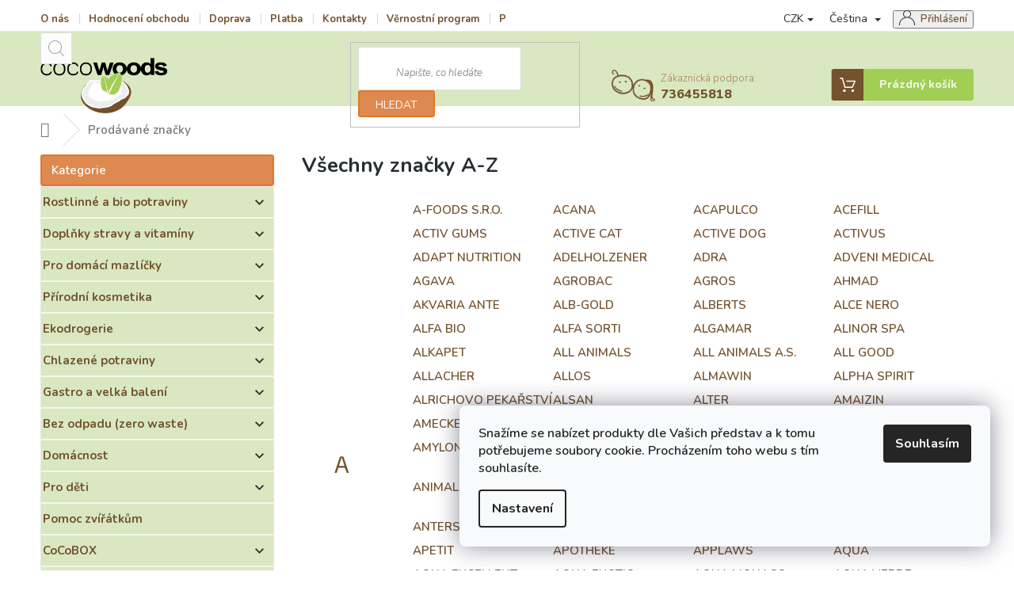

--- FILE ---
content_type: text/html; charset=utf-8
request_url: https://www.cocowoods.cz/znacka/alphabites/
body_size: 57422
content:
<!doctype html><html lang="cs" dir="ltr" class="header-background-light external-fonts-loaded"><head><meta charset="utf-8" /><meta name="viewport" content="width=device-width,initial-scale=1" /><title>Prodávané značky - Cocowoods.cz</title><link rel="preconnect" href="https://cdn.myshoptet.com" /><link rel="dns-prefetch" href="https://cdn.myshoptet.com" /><link rel="preload" href="https://cdn.myshoptet.com/prj/dist/master/cms/libs/jquery/jquery-1.11.3.min.js" as="script" /><link href="https://cdn.myshoptet.com/prj/dist/master/cms/templates/frontend_templates/shared/css/font-face/source-sans-3.css" rel="stylesheet"><link href="https://cdn.myshoptet.com/prj/dist/master/cms/templates/frontend_templates/shared/css/font-face/exo-2.css" rel="stylesheet"><link href="https://cdn.myshoptet.com/prj/dist/master/shop/dist/font-shoptet-11.css.62c94c7785ff2cea73b2.css" rel="stylesheet"><script>
dataLayer = [];
dataLayer.push({'shoptet' : {
    "pageId": -24,
    "pageType": "article",
    "currency": "CZK",
    "currencyInfo": {
        "decimalSeparator": ",",
        "exchangeRate": 1,
        "priceDecimalPlaces": 1,
        "symbol": "K\u010d",
        "symbolLeft": 0,
        "thousandSeparator": " "
    },
    "language": "cs",
    "projectId": 137987,
    "cartInfo": {
        "id": null,
        "freeShipping": false,
        "freeShippingFrom": 2500,
        "leftToFreeGift": {
            "formattedPrice": "0 K\u010d",
            "priceLeft": 0
        },
        "freeGift": false,
        "leftToFreeShipping": {
            "priceLeft": 2500,
            "dependOnRegion": 0,
            "formattedPrice": "2 500 K\u010d"
        },
        "discountCoupon": [],
        "getNoBillingShippingPrice": {
            "withoutVat": 0,
            "vat": 0,
            "withVat": 0
        },
        "cartItems": [],
        "taxMode": "ORDINARY"
    },
    "cart": [],
    "customer": {
        "priceRatio": 1,
        "priceListId": 1,
        "groupId": null,
        "registered": false,
        "mainAccount": false
    }
}});
dataLayer.push({'cookie_consent' : {
    "marketing": "denied",
    "analytics": "denied"
}});
document.addEventListener('DOMContentLoaded', function() {
    shoptet.consent.onAccept(function(agreements) {
        if (agreements.length == 0) {
            return;
        }
        dataLayer.push({
            'cookie_consent' : {
                'marketing' : (agreements.includes(shoptet.config.cookiesConsentOptPersonalisation)
                    ? 'granted' : 'denied'),
                'analytics': (agreements.includes(shoptet.config.cookiesConsentOptAnalytics)
                    ? 'granted' : 'denied')
            },
            'event': 'cookie_consent'
        });
    });
});
</script>

<!-- Google Tag Manager -->
<script>(function(w,d,s,l,i){w[l]=w[l]||[];w[l].push({'gtm.start':
new Date().getTime(),event:'gtm.js'});var f=d.getElementsByTagName(s)[0],
j=d.createElement(s),dl=l!='dataLayer'?'&l='+l:'';j.async=true;j.src=
'https://www.googletagmanager.com/gtm.js?id='+i+dl;f.parentNode.insertBefore(j,f);
})(window,document,'script','dataLayer','GTM-K5RJ2LD');</script>
<!-- End Google Tag Manager -->

<meta property="og:type" content="website"><meta property="og:site_name" content="cocowoods.cz"><meta property="og:url" content="https://www.cocowoods.cz/znacka/alphabites/"><meta property="og:title" content="Prodávané značky - Cocowoods.cz"><meta name="author" content="Cocowoods.cz"><meta name="web_author" content="Shoptet.cz"><meta name="dcterms.rightsHolder" content="www.cocowoods.cz"><meta name="robots" content="index,follow"><meta property="og:image" content="https://cdn.myshoptet.com/usr/www.cocowoods.cz/user/front_images/ogImage/hp.png?t=1769375201"><meta name="google-site-verification" content="113984116"><style>:root {--color-primary: #ad845c;--color-primary-h: 30;--color-primary-s: 33%;--color-primary-l: 52%;--color-primary-hover: #a1ce54;--color-primary-hover-h: 82;--color-primary-hover-s: 55%;--color-primary-hover-l: 57%;--color-secondary: #e67725;--color-secondary-h: 25;--color-secondary-s: 79%;--color-secondary-l: 52%;--color-secondary-hover: #a1ce54;--color-secondary-hover-h: 82;--color-secondary-hover-s: 55%;--color-secondary-hover-l: 57%;--color-tertiary: #73522d;--color-tertiary-h: 32;--color-tertiary-s: 44%;--color-tertiary-l: 31%;--color-tertiary-hover: #e67725;--color-tertiary-hover-h: 25;--color-tertiary-hover-s: 79%;--color-tertiary-hover-l: 52%;--color-header-background: #ffffff;--template-font: "Source Sans 3";--template-headings-font: "Exo 2";--header-background-url: none;--cookies-notice-background: #F8FAFB;--cookies-notice-color: #252525;--cookies-notice-button-hover: #27263f;--cookies-notice-link-hover: #3b3a5f;--templates-update-management-preview-mode-content: "Náhled aktualizací šablony je aktivní pro váš prohlížeč."}</style>
    
    <link href="https://cdn.myshoptet.com/prj/dist/master/shop/dist/main-11.less.5a24dcbbdabfd189c152.css" rel="stylesheet" />
        
    <script>var shoptet = shoptet || {};</script>
    <script src="https://cdn.myshoptet.com/prj/dist/master/shop/dist/main-3g-header.js.05f199e7fd2450312de2.js"></script>
<!-- User include --><!-- api 426(80) html code header -->
<link rel="stylesheet" href="https://cdn.myshoptet.com/usr/api2.dklab.cz/user/documents/_doplnky/navstivene/137987/8/137987_8.css" type="text/css" /><style> :root { --dklab-lastvisited-background-color: #FFFFFF; } </style>
<!-- api 473(125) html code header -->

                <style>
                    #order-billing-methods .radio-wrapper[data-guid="189073e9-9b1f-11ed-8eb3-0cc47a6c92bc"]:not(.cggooglepay), #order-billing-methods .radio-wrapper[data-guid="3ef26ea2-66d4-11eb-a065-0cc47a6c92bc"]:not(.cgapplepay) {
                        display: none;
                    }
                </style>
                <script type="text/javascript">
                    document.addEventListener('DOMContentLoaded', function() {
                        if (getShoptetDataLayer('pageType') === 'billingAndShipping') {
                            
                try {
                    if (window.ApplePaySession && window.ApplePaySession.canMakePayments()) {
                        document.querySelector('#order-billing-methods .radio-wrapper[data-guid="3ef26ea2-66d4-11eb-a065-0cc47a6c92bc"]').classList.add('cgapplepay');
                    }
                } catch (err) {} 
            
                            
                const cgBaseCardPaymentMethod = {
                        type: 'CARD',
                        parameters: {
                            allowedAuthMethods: ["PAN_ONLY", "CRYPTOGRAM_3DS"],
                            allowedCardNetworks: [/*"AMEX", "DISCOVER", "INTERAC", "JCB",*/ "MASTERCARD", "VISA"]
                        }
                };
                
                function cgLoadScript(src, callback)
                {
                    var s,
                        r,
                        t;
                    r = false;
                    s = document.createElement('script');
                    s.type = 'text/javascript';
                    s.src = src;
                    s.onload = s.onreadystatechange = function() {
                        if ( !r && (!this.readyState || this.readyState == 'complete') )
                        {
                            r = true;
                            callback();
                        }
                    };
                    t = document.getElementsByTagName('script')[0];
                    t.parentNode.insertBefore(s, t);
                } 
                
                function cgGetGoogleIsReadyToPayRequest() {
                    return Object.assign(
                        {},
                        {
                            apiVersion: 2,
                            apiVersionMinor: 0
                        },
                        {
                            allowedPaymentMethods: [cgBaseCardPaymentMethod]
                        }
                    );
                }

                function onCgGooglePayLoaded() {
                    let paymentsClient = new google.payments.api.PaymentsClient({environment: 'PRODUCTION'});
                    paymentsClient.isReadyToPay(cgGetGoogleIsReadyToPayRequest()).then(function(response) {
                        if (response.result) {
                            document.querySelector('#order-billing-methods .radio-wrapper[data-guid="189073e9-9b1f-11ed-8eb3-0cc47a6c92bc"]').classList.add('cggooglepay');	 	 	 	 	 
                        }
                    })
                    .catch(function(err) {});
                }
                
                cgLoadScript('https://pay.google.com/gp/p/js/pay.js', onCgGooglePayLoaded);
            
                        }
                    });
                </script> 
                
<!-- service 409(63) html code header -->
<style>
#filters h4{cursor:pointer;}[class~=slider-wrapper],[class~=filter-section]{padding-left:0;}#filters h4{padding-left:13.5pt;}[class~=filter-section],[class~=slider-wrapper]{padding-bottom:0 !important;}#filters h4:before{position:absolute;}#filters h4:before{left:0;}[class~=filter-section],[class~=slider-wrapper]{padding-right:0;}#filters h4{padding-bottom:9pt;}#filters h4{padding-right:13.5pt;}#filters > .slider-wrapper,[class~=slider-wrapper] > div,.filter-sections form,[class~=slider-wrapper][class~=filter-section] > div,.razeni > form{display:none;}#filters h4:before,#filters .otevreny h4:before{content:"\e911";}#filters h4{padding-top:9pt;}[class~=filter-section],[class~=slider-wrapper]{padding-top:0 !important;}[class~=filter-section]{border-top-width:0 !important;}[class~=filter-section]{border-top-style:none !important;}[class~=filter-section]{border-top-color:currentColor !important;}#filters .otevreny h4:before,#filters h4:before{font-family:shoptet;}#filters h4{position:relative;}#filters h4{margin-left:0 !important;}[class~=filter-section]{border-image:none !important;}#filters h4{margin-bottom:0 !important;}#filters h4{margin-right:0 !important;}#filters h4{margin-top:0 !important;}#filters h4{border-top-width:.0625pc;}#filters h4{border-top-style:solid;}#filters h4{border-top-color:#e0e0e0;}[class~=slider-wrapper]{max-width:none;}[class~=otevreny] form,.slider-wrapper.otevreny > div,[class~=slider-wrapper][class~=otevreny] > div,.otevreny form{display:block;}#filters h4{border-image:none;}[class~=param-filter-top]{margin-bottom:.9375pc;}[class~=otevreny] form{margin-bottom:15pt;}[class~=slider-wrapper]{color:inherit;}#filters .otevreny h4:before{-webkit-transform:rotate(180deg);}[class~=slider-wrapper],#filters h4:before{background:none;}#filters h4:before{-webkit-transform:rotate(90deg);}#filters h4:before{-moz-transform:rotate(90deg);}[class~=param-filter-top] form{display:block !important;}#filters h4:before{-o-transform:rotate(90deg);}#filters h4:before{-ms-transform:rotate(90deg);}#filters h4:before{transform:rotate(90deg);}#filters h4:before{font-size:.104166667in;}#filters .otevreny h4:before{-moz-transform:rotate(180deg);}#filters .otevreny h4:before{-o-transform:rotate(180deg);}#filters h4:before{top:36%;}#filters .otevreny h4:before{-ms-transform:rotate(180deg);}#filters h4:before{height:auto;}#filters h4:before{width:auto;}#filters .otevreny h4:before{transform:rotate(180deg);}
@media screen and (max-width: 767px) {
.param-filter-top{padding-top: 15px;}
}
#content .filters-wrapper > div:first-of-type, #footer .filters-wrapper > div:first-of-type {text-align: left;}
.template-11.one-column-body .content .filter-sections{padding-top: 15px; padding-bottom: 15px;}
</style>
<!-- service 423(77) html code header -->
<script type="text/javascript" src="https://postback.affiliateport.eu/track.js"></script>
<script>
    function getCookie(name) {
        const value = `; ${document.cookie}`;
        const parts = value.split(`; ${name}=`);
        if (parts.length === 2) return parts.pop().split(';').shift();
    }

    const interval = setInterval(() => {
        if (document.cookie.indexOf('CookiesConsent=') !== - 1) {
            //ex.: {"consent":"analytics,personalisation","cookieId":"7hq2hmetk5kn82nkc9srfme7dio7288c"}
            let cookies_consent = getCookie('CookiesConsent').split("\n").map(JSON.parse)[0]
            let consent_attr = cookies_consent?.consent ?? ''

            if (consent_attr.includes('analytics')) {
                _AP_tracker.init()
                clearInterval(interval);
            }
        }
    }, 100)
</script>
<!-- service 619(267) html code header -->
<link href="https://cdn.myshoptet.com/usr/fvstudio.myshoptet.com/user/documents/addons/cartupsell.min.css?24.11.1" rel="stylesheet">
<!-- service 1157(776) html code header -->
<script async src="https://pobo-cdn.b-cdn.net/ukraine.js?v=5" id="pb-help-layer" data-lang="cs"></script>

<!-- service 425(79) html code header -->
<style>
.hodnoceni:before{content: "Jak o nás mluví zákazníci";}
.hodnoceni.svk:before{content: "Ako o nás hovoria zákazníci";}
.hodnoceni.hun:before{content: "Mit mondanak rólunk a felhasználók";}
.hodnoceni.pl:before{content: "Co mówią o nas klienci";}
.hodnoceni.eng:before{content: "Customer reviews";}
.hodnoceni.de:before{content: "Was unsere Kunden über uns denken";}
.hodnoceni.ro:before{content: "Ce spun clienții despre noi";}
.hodnoceni{margin: 20px auto;}
body:not(.paxio-merkur):not(.venus):not(.jupiter) .hodnoceni .vote-wrap {border: 0 !important;width: 24.5%;flex-basis: 25%;padding: 10px 20px !important;display: inline-block;margin: 0;vertical-align: top;}
.multiple-columns-body #content .hodnoceni .vote-wrap {width: 49%;flex-basis: 50%;}
.hodnoceni .votes-wrap {display: block; border: 1px solid #f7f7f7;margin: 0;width: 100%;max-width: none;padding: 10px 0; background: #fff;}
.hodnoceni .vote-wrap:nth-child(n+5){display: none !important;}
.hodnoceni:before{display: block;font-size: 18px;padding: 10px 20px;background: #fcfcfc;}
.sidebar .hodnoceni .vote-pic, .sidebar .hodnoceni .vote-initials{display: block;}
.sidebar .hodnoceni .vote-wrap, #column-l #column-l-in .hodnoceni .vote-wrap {width: 100% !important; display: block;}
.hodnoceni > a{display: block;text-align: right;padding-top: 6px;}
.hodnoceni > a:after{content: "››";display: inline-block;margin-left: 2px;}
.sidebar .hodnoceni:before, #column-l #column-l-in .hodnoceni:before {background: none !important; padding-left: 0 !important;}
.template-10 .hodnoceni{max-width: 952px !important;}
.page-detail .hodnoceni > a{font-size: 14px;}
.page-detail .hodnoceni{margin-bottom: 30px;}
@media screen and (min-width: 992px) and (max-width: 1199px) {
.hodnoceni .vote-rating{display: block;}
.hodnoceni .vote-time{display: block;margin-top: 3px;}
.hodnoceni .vote-delimeter{display: none;}
}
@media screen and (max-width: 991px) {
body:not(.paxio-merkur):not(.venus):not(.jupiter) .hodnoceni .vote-wrap {width: 49%;flex-basis: 50%;}
.multiple-columns-body #content .hodnoceni .vote-wrap {width: 99%;flex-basis: 100%;}
}
@media screen and (max-width: 767px) {
body:not(.paxio-merkur):not(.venus):not(.jupiter) .hodnoceni .vote-wrap {width: 99%;flex-basis: 100%;}
}
.home #main-product .hodnoceni{margin: 0 0 60px 0;}
.hodnoceni .votes-wrap.admin-response{display: none !important;}
.hodnoceni .vote-pic {width: 100px;}
.hodnoceni .vote-delimeter{display: none;}
.hodnoceni .vote-rating{display: block;}
.hodnoceni .vote-time {display: block;margin-top: 5px;}
@media screen and (min-width: 768px){
.template-12 .hodnoceni{max-width: 747px; margin-left: auto; margin-right: auto;}
}
@media screen and (min-width: 992px){
.template-12 .hodnoceni{max-width: 972px;}
}
@media screen and (min-width: 1200px){
.template-12 .hodnoceni{max-width: 1418px;}
}
.template-14 .hodnoceni .vote-initials{margin: 0 auto;}
.vote-pic img::before {display: none;}
.hodnoceni + .hodnoceni {display: none;}
</style>
<!-- service 479(131) html code header -->
<link href="https://fonts.googleapis.com/css?family=Nunito:200,200i,300,300i,400,400i,600,600i,700,700i,800,800i,900,900i&subset=latin-ext" rel="stylesheet">
<link rel="stylesheet" href="https://cdn.myshoptet.com/usr/shoptet.tomashlad.eu/user/documents/extras/jaspis-new/jaspis.css?v020">
<link rel="stylesheet" href="https://shoptet.tomashlad.eu/user/documents/modul/jaspis/animate.css">

<style>
.not-working {background-color: black;color:white;width:100%;height:100%;position:fixed;top:0;left:0;z-index:9999999;text-align:center;padding:50px;}

@media all and (-ms-high-contrast:none)
     {
     .navigation-buttons {display: inline-table}
     }

#header .site-name a img {
transition:none !important;
}
.quantity.increase {
    min-width: unset;
    min-height: unset;
    padding: 0;
}
.quantity.increase span {display: none;}
.quantity.decrease {
    min-width: unset;
    min-height: unset;
    padding: 0;
}
.quantity.decrease span {display: none;}
.search {z-index:9999;}
.top-navigation-menu-visible .top-navigation-bar-menu-helper {z-index:11111;}
.menu-helper::after {background:transparent;}
.menu-helper {top: 93px;}
  .categories li.active>a:hover {background:transparent;}
  #footer h5 {color:white;}
  .footer-links-icons {display:none;}
  .container.footer-bottom {display:block !important;}
</style>
<link rel="stylesheet" href="https://cdn.myshoptet.com/usr/shoptet.tomashlad.eu/user/documents/extras/jaspis-new/screen.css?v=0003"/>
<style>
.footer-links-icons {display: block;}
#colorbox, #cboxOverlay, #cboxWrapper {z-index:999}
.custom-footer ul li:before {content:"›";font-size:18px;}
</style>
<!-- project html code header -->
<link rel="apple-touch-icon" sizes="180x180" href="/apple-touch-icon.png">
<link rel="icon" type="image/png" sizes="32x32" href="/favicon-32x32.png">
<link rel="icon" type="image/png" sizes="16x16" href="/favicon-16x16.png">
<link rel="manifest" href="/manifest.json">
<link rel="mask-icon" href="/safari-pinned-tab.svg" color="#9ccc55">
<meta name="theme-color" content="#ff0000">

<meta name="facebook-domain-verification" content="eao3r8qw2mqtscsqmbd55kkvevcw87" />

<style>
.footer-bottom {
    background-color: #1a1e24;
    width: 100%;
    padding-top: 0px;
    padding-bottom: 0px;
}
.top-navigation-bar-menu li a:hover b, .podpis a, #footer .custom-footer ul li a:hover, .homepage-box p a, .sidebar .box-bg-variant .categories .active>a, .dropdown-menu li a:hover, #topNavigationDropdown:hover, .top-navigation-bar .dropdown button:hover, .top-nav-button:hover span, a:hover, .top-navigation-bar-menu-helper a:hover b {
	color: #e67725 !important;
}

.user-action .btn-login, .custom-footer .btn:hover, .box-newsletter fieldset button, .category-header input[type="radio"]:checked+label, .sidebar .box-login form button, .sidebar .box-login form button:hover, .sidebar .box-search form button, .sidebar .box-search form button:hover, ol.top-products li::before, #header fieldset button, .box-categories h4, .site-msg.cookies {
	background-color: #dd8950 !important;
	border: 2px solid #e67725 !important;
}

.CookiesOK {
	background-color: #a1ce54 !important;
}
#footer {
    background-color: #73522d;
    color: white !important;
    padding-bottom: 30px;
}
.top-navigation-menu a {
    text-transform: none;
    font-weight: 700 !important;
    padding-right: 25px !important;
    color: #73522d !important;
}    

.btn.btn-default, a.btn.btn-default {
    color: #fff;
    border-color: #e67725;
    background-color: #e67725;
}

.p-tools a.btn.btn-primary, .p-tools button.btn.btn-cart {
background-color: #a1ce54  !important;
border-color: #a1ce54 !important;
}

.btn.btn-conversion, a.btn.btn-conversion, #orderFormButton, #submit-order, .p-info-wrapper #choose-variant {
background-color: #a1ce54 !important;
    border-color: #a1ce54 !important;
}
#header .cart-count {
background-color: #a1ce54 !important;
    border: 1px solid #a1ce54 !important;
}
.header-top .btn.cart-count::before {
background-color: #73522d !important;
}

.cart-count {
background-color: #a1ce54 !important;
    border: 1px solid #a1ce54 !important;
}

.flag.flag-discount {
    background-color: #e67725 !important;
    
}
.flag-tip {
    background-color: #e5d96a !important;
}

.top-navigation-bar {
    border: none;
    background-color: #ffffff;
    border-bottom: 1px solid #e7e8e9;
}

#header {
    background-color: #f2f3f5;
    border-top: 1px solid white;
    border-bottom: 1px solid #e7e8e9;
}

.site-name a img {
    max-height: 70px !important;
    max-width: 400px !important;
}
.sidebar .top-products {
    border-radius: 4px;
    border: 2px solid #d9e8c1;
}
ol.top-products li a .top-products-name {
    display: block;
    font-size: 14px;
    transition: color 0.3s ease-out;
}
.sidebar * {
    color: #282d35;
}

a, h2, h3, h5, h6, .h1, .h2, .h3, .h5, .h6 {
    color: #73522d !important;
    
}
#header {
    background-color: #d9e8c1;
    border-top: 1px solid #d9e8c1;
    border-bottom: 1px solid #d9e8c1;
}
.sidebar .box-bg-variant .categories a {
    background-color: #d9e8c1;
}
.box.box-bg-variant {
    background-color: #cfe2b3;
}
.sidebar .categories .topic>a {
    padding-left: 5px;
}
.sidebar .box-bg-variant .categories a {
    padding-top: 10px;
    padding-bottom: 10px;
    font-size: 15px;
    font-weight: 700;
    color: #ad845c;
    border-bottom: 2px solid #f5f9e8;
}
.sidebar .categories .topic>a {
    padding-left: 2px;
}
.filter-sections {
    background-color: #cca789;
    border: 1px solid #825c36;
    padding: 10px;
    border-radius: 4px;
}
.filter-count {
    background-color: #d9e8c1;
}
.sidebar * {
    color: #282d35;
}
.categories ul a {
    padding-left: 25px;
    border-bottom: none !important;
    padding-top: 5px !important;
    padding-bottom: 5px !important;
    font-size: 14px !important;
}    
.header-top .cart-count span {
    color: #f1f4e4;
    font-size: 14px;
    font-weight: 750;
}

.socialni-site img {
    background-color: #e67725;
}

.flag-new {
    background-color: #997d55 !important;
}

.header-top .btn.cart-count i {
    background-color: white;
    color: #e67725;
    font-size: 12px;
    width: 16px;
    height: 16px;
    left: 22px;
    top: -2px;
}
.p-tools a.btn.btn-primary:before, .p-tools button.btn.btn-cart:before {
    content: "";
    margin: 0 !important;
    height: 38px;
    width: 25px;
    background-image: url(https://shoptet.tomashlad.eu/user/documents/modul/jaspis/jaspis/ic-kosik-right.png);
    background-size: cover;
    position: absolute;
    top: 0;
    right: 0;
    display: inline-block;
    -webkit-box-sizing: border-box;
    -moz-box-sizing: border-box;
    box-sizing: border-box;
    background-position: center;
    background-repeat: no-repeat;
    background-size: 7px 12px;
    border-left: 1px solid #a1ce54;
}
.top-navigation-contacts:before {
    content: "";
    width: 55px;
    height: 40px;
    display: inline-block;
    background-image: url(https://www.cocowoods.cz/user/documents/upload/zakaznicky-servis.png);
    background-size: cover;
    position: absolute;
    top: -3px;
    left: 38px;
}
.top-navigation-contacts {
    position: relative;
    padding-left: 100px;
    box-sizing: border-box;
    margin-top: .4px;
}
.p-detail-inner h1 {
    margin-bottom: 10px;
    color: #e67725;

}
#header .project-phone {
    font-size: 16px;
    font-weight: 800;
}
.show-tooltip.acronym[data-original-title] {
    border-bottom-width: 0px!important;
    border-bottom-style: dashed !important;

}
body {
    font-family: sans-serif;
    font-size: 15px
    line-height: 1.384615;
    color: #73522d;
    background-color: #fff;
}
body {
    min-height: 100%;
    counter-reset: steps top;
    font-weight: 550;
}




.availability-value {
    font-size: 0px;
}
element.style {
}
.p-info-wrapper .availability-value {
    margin-bottom: 12px;
}
body {
    font-size: 15px;
    line-height: 1.384615;
}
.subcategories li {
    list-style: none;
    flex: 0 0 auto;
    padding: 4px;
}
.detail-parameters th {
    color: #bd6628;
}
       

</style>
<meta name="p:domain_verify" content="e114259180ac6a57c785cef34a4e35a6"/>

<script type="text/javascript">
    (function(c,l,a,r,i,t,y){
        c[a]=c[a]||function(){(c[a].q=c[a].q||[]).push(arguments)};
        t=l.createElement(r);t.async=1;t.src="https://www.clarity.ms/tag/"+i;
        y=l.getElementsByTagName(r)[0];y.parentNode.insertBefore(t,y);
    })(window, document, "clarity", "script", "8tx69dyhwj");
</script>
<style>
  #google_translate_element { display: none; }
  #translateButton {
    background-color: #4285F4;
    color: white;
    padding: 10px;
    border: none;
    cursor: pointer;
    border-radius: 5px;
    font-size: 16px;
    position: fixed;
    bottom: 20px;
    right: 20px;
    z-index: 1000;
  }
</style>


<!-- /User include --><script>!function(){var t={9196:function(){!function(){var t=/\[object (Boolean|Number|String|Function|Array|Date|RegExp)\]/;function r(r){return null==r?String(r):(r=t.exec(Object.prototype.toString.call(Object(r))))?r[1].toLowerCase():"object"}function n(t,r){return Object.prototype.hasOwnProperty.call(Object(t),r)}function e(t){if(!t||"object"!=r(t)||t.nodeType||t==t.window)return!1;try{if(t.constructor&&!n(t,"constructor")&&!n(t.constructor.prototype,"isPrototypeOf"))return!1}catch(t){return!1}for(var e in t);return void 0===e||n(t,e)}function o(t,r,n){this.b=t,this.f=r||function(){},this.d=!1,this.a={},this.c=[],this.e=function(t){return{set:function(r,n){u(c(r,n),t.a)},get:function(r){return t.get(r)}}}(this),i(this,t,!n);var e=t.push,o=this;t.push=function(){var r=[].slice.call(arguments,0),n=e.apply(t,r);return i(o,r),n}}function i(t,n,o){for(t.c.push.apply(t.c,n);!1===t.d&&0<t.c.length;){if("array"==r(n=t.c.shift()))t:{var i=n,a=t.a;if("string"==r(i[0])){for(var f=i[0].split("."),s=f.pop(),p=(i=i.slice(1),0);p<f.length;p++){if(void 0===a[f[p]])break t;a=a[f[p]]}try{a[s].apply(a,i)}catch(t){}}}else if("function"==typeof n)try{n.call(t.e)}catch(t){}else{if(!e(n))continue;for(var l in n)u(c(l,n[l]),t.a)}o||(t.d=!0,t.f(t.a,n),t.d=!1)}}function c(t,r){for(var n={},e=n,o=t.split("."),i=0;i<o.length-1;i++)e=e[o[i]]={};return e[o[o.length-1]]=r,n}function u(t,o){for(var i in t)if(n(t,i)){var c=t[i];"array"==r(c)?("array"==r(o[i])||(o[i]=[]),u(c,o[i])):e(c)?(e(o[i])||(o[i]={}),u(c,o[i])):o[i]=c}}window.DataLayerHelper=o,o.prototype.get=function(t){var r=this.a;t=t.split(".");for(var n=0;n<t.length;n++){if(void 0===r[t[n]])return;r=r[t[n]]}return r},o.prototype.flatten=function(){this.b.splice(0,this.b.length),this.b[0]={},u(this.a,this.b[0])}}()}},r={};function n(e){var o=r[e];if(void 0!==o)return o.exports;var i=r[e]={exports:{}};return t[e](i,i.exports,n),i.exports}n.n=function(t){var r=t&&t.__esModule?function(){return t.default}:function(){return t};return n.d(r,{a:r}),r},n.d=function(t,r){for(var e in r)n.o(r,e)&&!n.o(t,e)&&Object.defineProperty(t,e,{enumerable:!0,get:r[e]})},n.o=function(t,r){return Object.prototype.hasOwnProperty.call(t,r)},function(){"use strict";n(9196)}()}();</script>    <!-- Global site tag (gtag.js) - Google Analytics -->
    <script async src="https://www.googletagmanager.com/gtag/js?id=G-EC581P1ZZT"></script>
    <script>
        
        window.dataLayer = window.dataLayer || [];
        function gtag(){dataLayer.push(arguments);}
        

                    console.debug('default consent data');

            gtag('consent', 'default', {"ad_storage":"denied","analytics_storage":"denied","ad_user_data":"denied","ad_personalization":"denied","wait_for_update":500});
            dataLayer.push({
                'event': 'default_consent'
            });
        
        gtag('js', new Date());

                gtag('config', 'UA-83418519-1', { 'groups': "UA" });
        
                gtag('config', 'G-EC581P1ZZT', {"groups":"GA4","send_page_view":false,"content_group":"article","currency":"CZK","page_language":"cs"});
        
                gtag('config', 'AW-875886880');
        
        
        
        
        
                    gtag('event', 'page_view', {"send_to":"GA4","page_language":"cs","content_group":"article","currency":"CZK"});
        
        
        
        
        
        
        
        
        
        
        
        
        
        document.addEventListener('DOMContentLoaded', function() {
            if (typeof shoptet.tracking !== 'undefined') {
                for (var id in shoptet.tracking.bannersList) {
                    gtag('event', 'view_promotion', {
                        "send_to": "UA",
                        "promotions": [
                            {
                                "id": shoptet.tracking.bannersList[id].id,
                                "name": shoptet.tracking.bannersList[id].name,
                                "position": shoptet.tracking.bannersList[id].position
                            }
                        ]
                    });
                }
            }

            shoptet.consent.onAccept(function(agreements) {
                if (agreements.length !== 0) {
                    console.debug('gtag consent accept');
                    var gtagConsentPayload =  {
                        'ad_storage': agreements.includes(shoptet.config.cookiesConsentOptPersonalisation)
                            ? 'granted' : 'denied',
                        'analytics_storage': agreements.includes(shoptet.config.cookiesConsentOptAnalytics)
                            ? 'granted' : 'denied',
                                                                                                'ad_user_data': agreements.includes(shoptet.config.cookiesConsentOptPersonalisation)
                            ? 'granted' : 'denied',
                        'ad_personalization': agreements.includes(shoptet.config.cookiesConsentOptPersonalisation)
                            ? 'granted' : 'denied',
                        };
                    console.debug('update consent data', gtagConsentPayload);
                    gtag('consent', 'update', gtagConsentPayload);
                    dataLayer.push(
                        { 'event': 'update_consent' }
                    );
                }
            });
        });
    </script>
<!-- Start Srovname.cz Pixel -->
<script type="text/plain" data-cookiecategory="analytics">
    !(function (e, n, t, a, s, o, r) {
        e[a] ||
        (((s = e[a] = function () {
            s.process ? s.process.apply(s, arguments) : s.queue.push(arguments);
        }).queue = []),
            ((o = n.createElement(t)).async = 1),
            (o.src = "https://tracking.srovname.cz/srovnamepixel.js"),
            (o.dataset.srv9 = "1"),
            (r = n.getElementsByTagName(t)[0]).parentNode.insertBefore(o, r));
    })(window, document, "script", "srovname");
    srovname("init", "3cd4002d1200fa02304929dcb8f479f7");
</script>
<!-- End Srovname.cz Pixel -->
</head><body class="desktop id--24 in-znacka template-11 type-manufacturers-listing multiple-columns-body columns-mobile-2 columns-3 ums_forms_redesign--off ums_a11y_category_page--on ums_discussion_rating_forms--off ums_flags_display_unification--on ums_a11y_login--on mobile-header-version-0"><noscript>
    <style>
        #header {
            padding-top: 0;
            position: relative !important;
            top: 0;
        }
        .header-navigation {
            position: relative !important;
        }
        .overall-wrapper {
            margin: 0 !important;
        }
        body:not(.ready) {
            visibility: visible !important;
        }
    </style>
    <div class="no-javascript">
        <div class="no-javascript__title">Musíte změnit nastavení vašeho prohlížeče</div>
        <div class="no-javascript__text">Podívejte se na: <a href="https://www.google.com/support/bin/answer.py?answer=23852">Jak povolit JavaScript ve vašem prohlížeči</a>.</div>
        <div class="no-javascript__text">Pokud používáte software na blokování reklam, může být nutné povolit JavaScript z této stránky.</div>
        <div class="no-javascript__text">Děkujeme.</div>
    </div>
</noscript>

        <div id="fb-root"></div>
        <script>
            window.fbAsyncInit = function() {
                FB.init({
                    autoLogAppEvents : true,
                    xfbml            : true,
                    version          : 'v24.0'
                });
            };
        </script>
        <script async defer crossorigin="anonymous" src="https://connect.facebook.net/cs_CZ/sdk.js#xfbml=1&version=v24.0"></script>
<!-- Google Tag Manager (noscript) -->
<noscript><iframe src="https://www.googletagmanager.com/ns.html?id=GTM-K5RJ2LD"
height="0" width="0" style="display:none;visibility:hidden"></iframe></noscript>
<!-- End Google Tag Manager (noscript) -->

    <div class="siteCookies siteCookies--right siteCookies--light js-siteCookies" role="dialog" data-testid="cookiesPopup" data-nosnippet>
        <div class="siteCookies__form">
            <div class="siteCookies__content">
                <div class="siteCookies__text">
                    <span>Snažíme se nabízet produkty dle Vašich představ a k tomu potřebujeme soubory cookie. Procházením toho webu s tím souhlasíte.</span>
                </div>
                <p class="siteCookies__links">
                    <button class="siteCookies__link js-cookies-settings" aria-label="Nastavení cookies" data-testid="cookiesSettings">Nastavení</button>
                </p>
            </div>
            <div class="siteCookies__buttonWrap">
                                <button class="siteCookies__button js-cookiesConsentSubmit" value="all" aria-label="Přijmout cookies" data-testid="buttonCookiesAccept">Souhlasím</button>
            </div>
        </div>
        <script>
            document.addEventListener("DOMContentLoaded", () => {
                const siteCookies = document.querySelector('.js-siteCookies');
                document.addEventListener("scroll", shoptet.common.throttle(() => {
                    const st = document.documentElement.scrollTop;
                    if (st > 1) {
                        siteCookies.classList.add('siteCookies--scrolled');
                    } else {
                        siteCookies.classList.remove('siteCookies--scrolled');
                    }
                }, 100));
            });
        </script>
    </div>
<a href="#content" class="skip-link sr-only">Přejít na obsah</a><div class="overall-wrapper"><div class="user-action"><div class="container">
    <div class="user-action-in">
                    <div id="login" class="user-action-login popup-widget login-widget" role="dialog" aria-labelledby="loginHeading">
        <div class="popup-widget-inner">
                            <h2 id="loginHeading">Přihlášení k vašemu účtu</h2><div id="customerLogin"><form action="/action/Customer/Login/" method="post" id="formLoginIncluded" class="csrf-enabled formLogin" data-testid="formLogin"><input type="hidden" name="referer" value="" /><div class="form-group"><div class="input-wrapper email js-validated-element-wrapper no-label"><input type="email" name="email" class="form-control" autofocus placeholder="E-mailová adresa (např. jan@novak.cz)" data-testid="inputEmail" autocomplete="email" required /></div></div><div class="form-group"><div class="input-wrapper password js-validated-element-wrapper no-label"><input type="password" name="password" class="form-control" placeholder="Heslo" data-testid="inputPassword" autocomplete="current-password" required /><span class="no-display">Nemůžete vyplnit toto pole</span><input type="text" name="surname" value="" class="no-display" /></div></div><div class="form-group"><div class="login-wrapper"><button type="submit" class="btn btn-secondary btn-text btn-login" data-testid="buttonSubmit">Přihlásit se</button><div class="password-helper"><a href="/registrace/" data-testid="signup" rel="nofollow">Nová registrace</a><a href="/klient/zapomenute-heslo/" rel="nofollow">Zapomenuté heslo</a></div></div></div></form>
</div>                    </div>
    </div>

                            <div id="cart-widget" class="user-action-cart popup-widget cart-widget loader-wrapper" data-testid="popupCartWidget" role="dialog" aria-hidden="true">
    <div class="popup-widget-inner cart-widget-inner place-cart-here">
        <div class="loader-overlay">
            <div class="loader"></div>
        </div>
    </div>

    <div class="cart-widget-button">
        <a href="/kosik/" class="btn btn-conversion" id="continue-order-button" rel="nofollow" data-testid="buttonNextStep">Pokračovat do košíku</a>
    </div>
</div>
            </div>
</div>
</div><div class="top-navigation-bar" data-testid="topNavigationBar">

    <div class="container">

        <div class="top-navigation-contacts">
            <strong>Zákaznická podpora:</strong><a href="tel:736455818" class="project-phone" aria-label="Zavolat na 736455818" data-testid="contactboxPhone"><span>736455818</span></a><a href="mailto:info@cocowoods.cz" class="project-email" data-testid="contactboxEmail"><span>info@cocowoods.cz</span></a>        </div>

                            <div class="top-navigation-menu">
                <div class="top-navigation-menu-trigger"></div>
                <ul class="top-navigation-bar-menu">
                                            <li class="top-navigation-menu-item-1048">
                            <a href="/o-nas/">O nás</a>
                        </li>
                                            <li class="top-navigation-menu-item--51">
                            <a href="/hodnoceni-obchodu/">Hodnocení obchodu</a>
                        </li>
                                            <li class="top-navigation-menu-item-5747">
                            <a href="/doprava/">Doprava</a>
                        </li>
                                            <li class="top-navigation-menu-item-5753">
                            <a href="/platba/">Platba</a>
                        </li>
                                            <li class="top-navigation-menu-item-29">
                            <a href="/kontakty/">Kontakty</a>
                        </li>
                                            <li class="top-navigation-menu-item-27">
                            <a href="/vernostni-program/">Věrnostní program </a>
                        </li>
                                            <li class="top-navigation-menu-item--22">
                            <a href="/affiliate-login/">Provizní systém</a>
                        </li>
                                            <li class="top-navigation-menu-item-39">
                            <a href="/obchodni-podminky/">Obchodní podmínky</a>
                        </li>
                                            <li class="top-navigation-menu-item-2605">
                            <a href="/podminky-ochrany-osobnich-udaju/">Podmínky ochrany osobních údajů </a>
                        </li>
                                    </ul>
                <ul class="top-navigation-bar-menu-helper"></ul>
            </div>
        
        <div class="top-navigation-tools top-navigation-tools--language">
            <div class="responsive-tools">
                <a href="#" class="toggle-window" data-target="search" aria-label="Hledat" data-testid="linkSearchIcon"></a>
                                                            <a href="#" class="toggle-window" data-target="login"></a>
                                                    <a href="#" class="toggle-window" data-target="navigation" aria-label="Menu" data-testid="hamburgerMenu"></a>
            </div>
                <div class="languagesMenu">
        <button id="topNavigationDropdown" class="languagesMenu__flags" type="button" data-toggle="dropdown" aria-haspopup="true" aria-expanded="false">
            <svg aria-hidden="true" style="position: absolute; width: 0; height: 0; overflow: hidden;" version="1.1" xmlns="http://www.w3.org/2000/svg" xmlns:xlink="http://www.w3.org/1999/xlink"><defs><symbol id="shp-flag-CZ" viewBox="0 0 32 32"><title>CZ</title><path fill="#0052b4" style="fill: var(--color20, #0052b4)" d="M0 5.334h32v21.333h-32v-21.333z"></path><path fill="#d80027" style="fill: var(--color19, #d80027)" d="M32 16v10.666h-32l13.449-10.666z"></path><path fill="#f0f0f0" style="fill: var(--color21, #f0f0f0)" d="M32 5.334v10.666h-18.551l-13.449-10.666z"></path></symbol><symbol id="shp-flag-SK" viewBox="0 0 32 32"><title>SK</title><path fill="#f0f0f0" style="fill: var(--color21, #f0f0f0)" d="M0 5.334h32v21.333h-32v-21.333z"></path><path fill="#0052b4" style="fill: var(--color20, #0052b4)" d="M0 12.29h32v7.42h-32v-7.42z"></path><path fill="#d80027" style="fill: var(--color19, #d80027)" d="M0 19.71h32v6.957h-32v-6.956z"></path><path fill="#f0f0f0" style="fill: var(--color21, #f0f0f0)" d="M8.092 11.362v5.321c0 3.027 3.954 3.954 3.954 3.954s3.954-0.927 3.954-3.954v-5.321h-7.908z"></path><path fill="#d80027" style="fill: var(--color19, #d80027)" d="M9.133 11.518v5.121c0 0.342 0.076 0.665 0.226 0.968 1.493 0 3.725 0 5.373 0 0.15-0.303 0.226-0.626 0.226-0.968v-5.121h-5.826z"></path><path fill="#f0f0f0" style="fill: var(--color21, #f0f0f0)" d="M13.831 15.089h-1.339v-0.893h0.893v-0.893h-0.893v-0.893h-0.893v0.893h-0.893v0.893h0.893v0.893h-1.339v0.893h1.339v0.893h0.893v-0.893h1.339z"></path><path fill="#0052b4" style="fill: var(--color20, #0052b4)" d="M10.577 18.854c0.575 0.361 1.166 0.571 1.469 0.665 0.303-0.093 0.894-0.303 1.469-0.665 0.58-0.365 0.987-0.782 1.218-1.246-0.255-0.18-0.565-0.286-0.901-0.286-0.122 0-0.241 0.015-0.355 0.041-0.242-0.55-0.791-0.934-1.43-0.934s-1.188 0.384-1.43 0.934c-0.114-0.027-0.233-0.041-0.355-0.041-0.336 0-0.646 0.106-0.901 0.286 0.231 0.465 0.637 0.882 1.217 1.246z"></path></symbol><symbol id="shp-flag-GB" viewBox="0 0 32 32"><title>GB</title><path fill="#f0f0f0" style="fill: var(--color21, #f0f0f0)" d="M0 5.333h32v21.334h-32v-21.334z"></path><path fill="#d80027" style="fill: var(--color19, #d80027)" d="M18 5.333h-4v8.667h-14v4h14v8.667h4v-8.667h14v-4h-14z"></path><path fill="#0052b4" style="fill: var(--color20, #0052b4)" d="M24.612 19.71l7.388 4.105v-4.105z"></path><path fill="#0052b4" style="fill: var(--color20, #0052b4)" d="M19.478 19.71l12.522 6.957v-1.967l-8.981-4.989z"></path><path fill="#0052b4" style="fill: var(--color20, #0052b4)" d="M28.665 26.666l-9.186-5.104v5.104z"></path><path fill="#f0f0f0" style="fill: var(--color21, #f0f0f0)" d="M19.478 19.71l12.522 6.957v-1.967l-8.981-4.989z"></path><path fill="#d80027" style="fill: var(--color19, #d80027)" d="M19.478 19.71l12.522 6.957v-1.967l-8.981-4.989z"></path><path fill="#0052b4" style="fill: var(--color20, #0052b4)" d="M5.646 19.71l-5.646 3.137v-3.137z"></path><path fill="#0052b4" style="fill: var(--color20, #0052b4)" d="M12.522 20.594v6.072h-10.929z"></path><path fill="#d80027" style="fill: var(--color19, #d80027)" d="M8.981 19.71l-8.981 4.989v1.967l12.522-6.957z"></path><path fill="#0052b4" style="fill: var(--color20, #0052b4)" d="M7.388 12.29l-7.388-4.105v4.105z"></path><path fill="#0052b4" style="fill: var(--color20, #0052b4)" d="M12.522 12.29l-12.522-6.957v1.967l8.981 4.989z"></path><path fill="#0052b4" style="fill: var(--color20, #0052b4)" d="M3.335 5.333l9.186 5.104v-5.104z"></path><path fill="#f0f0f0" style="fill: var(--color21, #f0f0f0)" d="M12.522 12.29l-12.522-6.957v1.967l8.981 4.989z"></path><path fill="#d80027" style="fill: var(--color19, #d80027)" d="M12.522 12.29l-12.522-6.957v1.967l8.981 4.989z"></path><path fill="#0052b4" style="fill: var(--color20, #0052b4)" d="M26.354 12.29l5.646-3.137v3.137z"></path><path fill="#0052b4" style="fill: var(--color20, #0052b4)" d="M19.478 11.405v-6.072h10.929z"></path><path fill="#d80027" style="fill: var(--color19, #d80027)" d="M23.019 12.29l8.981-4.989v-1.967l-12.522 6.957z"></path></symbol><symbol id="shp-flag-DE" viewBox="0 0 32 32"><title>DE</title><path fill="#d80027" style="fill: var(--color19, #d80027)" d="M0 5.333h32v21.334h-32v-21.334z"></path><path fill="#000" style="fill: var(--color9, #000)" d="M0 5.333h32v7.111h-32v-7.111z"></path><path fill="#ffda44" style="fill: var(--color17, #ffda44)" d="M0 19.555h32v7.111h-32v-7.111z"></path></symbol><symbol id="shp-flag-PL" viewBox="0 0 32 32"><title>PL</title><path fill="#f0f0f0" style="fill: var(--color21, #f0f0f0)" d="M0 5.334h32v21.333h-32v-21.333z"></path><path fill="#f0f0f0" style="fill: var(--color21, #f0f0f0)" d="M0 5.334h32v10.666h-32v-10.666z"></path><path fill="#d80027" style="fill: var(--color19, #d80027)" d="M0 16h32v10.666h-32v-10.666z"></path></symbol><symbol id="shp-flag-HU" viewBox="0 0 32 32"><title>HU</title><path fill="#f0f0f0" style="fill: var(--color21, #f0f0f0)" d="M0 5.334h32v21.333h-32v-21.333z"></path><path fill="#d80027" style="fill: var(--color19, #d80027)" d="M0 5.334h32v7.111h-32v-7.111z"></path><path fill="#6da544" style="fill: var(--color18, #6da544)" d="M0 19.555h32v7.111h-32v-7.111z"></path></symbol><symbol id="shp-flag-RO" viewBox="0 0 32 32"><title>RO</title><path fill="#ffda44" style="fill: var(--color17, #ffda44)" d="M0 5.333h32v21.333h-32v-21.333z"></path><path fill="#0052b4" style="fill: var(--color20, #0052b4)" d="M0 5.333h10.666v21.334h-10.666v-21.334z"></path><path fill="#d80027" style="fill: var(--color19, #d80027)" d="M21.334 5.333h10.666v21.334h-10.666v-21.334z"></path></symbol></defs></svg>
            <svg class="shp-flag shp-flag-CZ">
                <use xlink:href="#shp-flag-CZ"></use>
            </svg>
            <span class="caret"></span>
        </button>
        <div class="languagesMenu__content" aria-labelledby="topNavigationDropdown">
                            <div class="languagesMenu__box toggle-window js-languagesMenu__box" data-hover="true" data-target="currency">
                    <div class="languagesMenu__header languagesMenu__header--name">Měna</div>
                    <div class="languagesMenu__header languagesMenu__header--actual" data-toggle="dropdown">CZK<span class="caret"></span></div>
                    <ul class="languagesMenu__list languagesMenu__list--currency">
                                                    <li class="languagesMenu__list__item">
                                <a href="/action/Currency/changeCurrency/?currencyCode=CZK" rel="nofollow" class="languagesMenu__list__link languagesMenu__list__link--currency">CZK</a>
                            </li>
                                                    <li class="languagesMenu__list__item">
                                <a href="/action/Currency/changeCurrency/?currencyCode=EUR" rel="nofollow" class="languagesMenu__list__link languagesMenu__list__link--currency">EUR</a>
                            </li>
                                                    <li class="languagesMenu__list__item">
                                <a href="/action/Currency/changeCurrency/?currencyCode=HUF" rel="nofollow" class="languagesMenu__list__link languagesMenu__list__link--currency">HUF</a>
                            </li>
                                                    <li class="languagesMenu__list__item">
                                <a href="/action/Currency/changeCurrency/?currencyCode=PLN" rel="nofollow" class="languagesMenu__list__link languagesMenu__list__link--currency">PLN</a>
                            </li>
                                            </ul>
                </div>
                                        <div class="languagesMenu__box toggle-window js-languagesMenu__box" data-hover="true" data-target="language">
                    <div class="languagesMenu__header languagesMenu__header--name">Jazyk</div>
                    <div class="languagesMenu__header languagesMenu__header--actual" data-toggle="dropdown">
                                                                                    
                                    Čeština
                                
                                                                                                                                                                                                                                                                                                                                                                                                    <span class="caret"></span>
                    </div>
                    <ul class="languagesMenu__list languagesMenu__list--language">
                                                    <li>
                                <a href="/action/Language/changeLanguage/?language=cs" rel="nofollow" class="languagesMenu__list__link">
                                    <svg class="shp-flag shp-flag-CZ">
                                        <use xlink:href="#shp-flag-CZ"></use>
                                    </svg>
                                    <span class="languagesMenu__list__name languagesMenu__list__name--actual">Čeština</span>
                                </a>
                            </li>
                                                    <li>
                                <a href="/action/Language/changeLanguage/?language=sk" rel="nofollow" class="languagesMenu__list__link">
                                    <svg class="shp-flag shp-flag-SK">
                                        <use xlink:href="#shp-flag-SK"></use>
                                    </svg>
                                    <span class="languagesMenu__list__name">Slovenčina</span>
                                </a>
                            </li>
                                                    <li>
                                <a href="/action/Language/changeLanguage/?language=en" rel="nofollow" class="languagesMenu__list__link">
                                    <svg class="shp-flag shp-flag-GB">
                                        <use xlink:href="#shp-flag-GB"></use>
                                    </svg>
                                    <span class="languagesMenu__list__name">English</span>
                                </a>
                            </li>
                                                    <li>
                                <a href="/action/Language/changeLanguage/?language=de" rel="nofollow" class="languagesMenu__list__link">
                                    <svg class="shp-flag shp-flag-DE">
                                        <use xlink:href="#shp-flag-DE"></use>
                                    </svg>
                                    <span class="languagesMenu__list__name">Deutsch</span>
                                </a>
                            </li>
                                                    <li>
                                <a href="/action/Language/changeLanguage/?language=pl" rel="nofollow" class="languagesMenu__list__link">
                                    <svg class="shp-flag shp-flag-PL">
                                        <use xlink:href="#shp-flag-PL"></use>
                                    </svg>
                                    <span class="languagesMenu__list__name">Język polski</span>
                                </a>
                            </li>
                                                    <li>
                                <a href="/action/Language/changeLanguage/?language=hu" rel="nofollow" class="languagesMenu__list__link">
                                    <svg class="shp-flag shp-flag-HU">
                                        <use xlink:href="#shp-flag-HU"></use>
                                    </svg>
                                    <span class="languagesMenu__list__name">Magyar</span>
                                </a>
                            </li>
                                                    <li>
                                <a href="/action/Language/changeLanguage/?language=ro" rel="nofollow" class="languagesMenu__list__link">
                                    <svg class="shp-flag shp-flag-RO">
                                        <use xlink:href="#shp-flag-RO"></use>
                                    </svg>
                                    <span class="languagesMenu__list__name">Română</span>
                                </a>
                            </li>
                                            </ul>
                </div>
                    </div>
    </div>
            <button class="top-nav-button top-nav-button-login toggle-window" type="button" data-target="login" aria-haspopup="dialog" aria-controls="login" aria-expanded="false" data-testid="signin"><span>Přihlášení</span></button>        </div>

    </div>

</div>
<header id="header"><div class="container navigation-wrapper">
    <div class="header-top">
        <div class="site-name-wrapper">
            <div class="site-name"><a href="/" data-testid="linkWebsiteLogo"><img src="https://cdn.myshoptet.com/usr/www.cocowoods.cz/user/logos/logo2123-1.png" alt="Cocowoods.cz" fetchpriority="low" /></a></div>        </div>
        <div class="search" itemscope itemtype="https://schema.org/WebSite">
            <meta itemprop="headline" content="Prodávané značky"/><meta itemprop="url" content="https://www.cocowoods.cz"/>            <form action="/action/ProductSearch/prepareString/" method="post"
    id="formSearchForm" class="search-form compact-form js-search-main"
    itemprop="potentialAction" itemscope itemtype="https://schema.org/SearchAction" data-testid="searchForm">
    <fieldset>
        <meta itemprop="target"
            content="https://www.cocowoods.cz/vyhledavani/?string={string}"/>
        <input type="hidden" name="language" value="cs"/>
        
            
<input
    type="search"
    name="string"
        class="query-input form-control search-input js-search-input"
    placeholder="Napište, co hledáte"
    autocomplete="off"
    required
    itemprop="query-input"
    aria-label="Vyhledávání"
    data-testid="searchInput"
>
            <button type="submit" class="btn btn-default" data-testid="searchBtn">Hledat</button>
        
    </fieldset>
</form>
        </div>
        <div class="navigation-buttons">
                
    <a href="/kosik/" class="btn btn-icon toggle-window cart-count" data-target="cart" data-hover="true" data-redirect="true" data-testid="headerCart" rel="nofollow" aria-haspopup="dialog" aria-expanded="false" aria-controls="cart-widget">
        
                <span class="sr-only">Nákupní košík</span>
        
            <span class="cart-price visible-lg-inline-block" data-testid="headerCartPrice">
                                    Prázdný košík                            </span>
        
    
            </a>
        </div>
    </div>
    <nav id="navigation" aria-label="Hlavní menu" data-collapsible="true"><div class="navigation-in menu"><ul class="menu-level-1" role="menubar" data-testid="headerMenuItems"><li class="menu-item-1048" role="none"><a href="/o-nas/" data-testid="headerMenuItem" role="menuitem" aria-expanded="false"><b>O nás</b></a></li>
<li class="menu-item--51" role="none"><a href="/hodnoceni-obchodu/" data-testid="headerMenuItem" role="menuitem" aria-expanded="false"><b>Hodnocení obchodu</b></a></li>
<li class="menu-item-5747" role="none"><a href="/doprava/" data-testid="headerMenuItem" role="menuitem" aria-expanded="false"><b>Doprava</b></a></li>
<li class="menu-item-5753" role="none"><a href="/platba/" data-testid="headerMenuItem" role="menuitem" aria-expanded="false"><b>Platba</b></a></li>
<li class="menu-item-29" role="none"><a href="/kontakty/" data-testid="headerMenuItem" role="menuitem" aria-expanded="false"><b>Kontakty</b></a></li>
<li class="menu-item-27" role="none"><a href="/vernostni-program/" data-testid="headerMenuItem" role="menuitem" aria-expanded="false"><b>Věrnostní program </b></a></li>
<li class="menu-item--22" role="none"><a href="/affiliate-login/" data-testid="headerMenuItem" role="menuitem" aria-expanded="false"><b>Provizní systém</b></a></li>
<li class="menu-item-39" role="none"><a href="/obchodni-podminky/" data-testid="headerMenuItem" role="menuitem" aria-expanded="false"><b>Obchodní podmínky</b></a></li>
<li class="menu-item-2605" role="none"><a href="/podminky-ochrany-osobnich-udaju/" data-testid="headerMenuItem" role="menuitem" aria-expanded="false"><b>Podmínky ochrany osobních údajů </b></a></li>
<li class="appended-category menu-item-931 ext" role="none"><a href="/rostlinne-a-bio-potraviny/"><b>Rostlinné a bio potraviny</b><span class="submenu-arrow" role="menuitem"></span></a><ul class="menu-level-2 menu-level-2-appended" role="menu"><li class="menu-item-934" role="none"><a href="/zdrave-mlsani/" data-testid="headerMenuItem" role="menuitem"><span>Zdravé mlsání</span></a></li><li class="menu-item-1120" role="none"><a href="/testoviny/" data-testid="headerMenuItem" role="menuitem"><span>Těstoviny</span></a></li><li class="menu-item-1204" role="none"><a href="/lusteniny/" data-testid="headerMenuItem" role="menuitem"><span>Lušteniny</span></a></li><li class="menu-item-1201" role="none"><a href="/obiloviny/" data-testid="headerMenuItem" role="menuitem"><span>Obiloviny</span></a></li><li class="menu-item-1195" role="none"><a href="/orechy/" data-testid="headerMenuItem" role="menuitem"><span>Ořechy</span></a></li><li class="menu-item-1198" role="none"><a href="/lecive-plody-a-ovoce/" data-testid="headerMenuItem" role="menuitem"><span>Ovoce a léčivé plody</span></a></li><li class="menu-item-1206" role="none"><a href="/drazovane-ovoce-orechy/" data-testid="headerMenuItem" role="menuitem"><span>Dražované ovoce a ořechy</span></a></li><li class="menu-item-1111" role="none"><a href="/seminka/" data-testid="headerMenuItem" role="menuitem"><span>Semínka</span></a></li><li class="menu-item-1126" role="none"><a href="/vlocky-kase-musli/" data-testid="headerMenuItem" role="menuitem"><span>Vločky, kaše a müsli</span></a></li><li class="menu-item-1117" role="none"><a href="/mouky/" data-testid="headerMenuItem" role="menuitem"><span>Mouky</span></a></li><li class="menu-item-2404" role="none"><a href="/peceni-a-vareni/" data-testid="headerMenuItem" role="menuitem"><span>Pečení a vaření</span></a></li><li class="menu-item-961" role="none"><a href="/instantni-a-hotova-jidla/" data-testid="headerMenuItem" role="menuitem"><span>Instantní a hotová jídla</span></a></li><li class="menu-item-1093" role="none"><a href="/koreni--sladidla-a-dochucovadla/" data-testid="headerMenuItem" role="menuitem"><span>Koření, sladidla a dochucovadla</span></a></li><li class="menu-item-958" role="none"><a href="/oleje-a-octy/" data-testid="headerMenuItem" role="menuitem"><span>Oleje a octy</span></a></li><li class="menu-item-955" role="none"><a href="/omacky-a-sirupy/" data-testid="headerMenuItem" role="menuitem"><span>Omáčky a sirupy</span></a></li><li class="menu-item-2440" role="none"><a href="/pomazanky--masla-a-pasty/" data-testid="headerMenuItem" role="menuitem"><span>Pomazánky, másla a pasty</span></a></li><li class="menu-item-2431" role="none"><a href="/konzervy--kompoty-a-dzemy/" data-testid="headerMenuItem" role="menuitem"><span>Konzervy, kompoty a džemy</span></a></li><li class="menu-item-949" role="none"><a href="/napoje-a-stavy/" data-testid="headerMenuItem" role="menuitem"><span>Nápoje a šťávy</span></a></li><li class="menu-item-2614" role="none"><a href="/alkoholicke-napoje-2/" data-testid="headerMenuItem" role="menuitem"><span>Alkoholické nápoje</span></a></li><li class="menu-item-964" role="none"><a href="/caj-a-kava/" data-testid="headerMenuItem" role="menuitem"><span>Čaje a Kávy</span></a></li></ul></li><li class="appended-category menu-item-919 ext" role="none"><a href="/doplnky-pro-sportovce-a-superpotraviny/"><b>Doplňky stravy a vitamíny</b><span class="submenu-arrow" role="menuitem"></span></a><ul class="menu-level-2 menu-level-2-appended" role="menu"><li class="menu-item-1416" role="none"><a href="/bylinne-produkty-a-superpotraviny/" data-testid="headerMenuItem" role="menuitem"><span>Bylinné produkty a Superpotraviny</span></a></li><li class="menu-item-1153" role="none"><a href="/vitaminy--mineraly-a-enzymy/" data-testid="headerMenuItem" role="menuitem"><span>Vitamíny, minerály a enzymy</span></a></li><li class="menu-item-1533" role="none"><a href="/kloubni-vyziva/" data-testid="headerMenuItem" role="menuitem"><span>Kloubní výživa</span></a></li><li class="menu-item-973" role="none"><a href="/superfood-smesi/" data-testid="headerMenuItem" role="menuitem"><span>Superfood směsi</span></a></li><li class="menu-item-1407" role="none"><a href="/lecive-houby-a-rasy/" data-testid="headerMenuItem" role="menuitem"><span>Léčivé houby a řasy</span></a></li><li class="menu-item-970" role="none"><a href="/proteiny/" data-testid="headerMenuItem" role="menuitem"><span>Proteiny</span></a></li><li class="menu-item-1105" role="none"><a href="/aminokyseliny/" data-testid="headerMenuItem" role="menuitem"><span>Aminokyseliny</span></a></li><li class="menu-item-2176" role="none"><a href="/kreatin-2/" data-testid="headerMenuItem" role="menuitem"><span>Kreatin</span></a></li><li class="menu-item-2170" role="none"><a href="/anabolizery-a-no-doplnky/" data-testid="headerMenuItem" role="menuitem"><span>Anabolizéry a NO dopňky</span></a></li><li class="menu-item-1302" role="none"><a href="/gainery-a-sacharidy/" data-testid="headerMenuItem" role="menuitem"><span>Gainery a Sacharidy</span></a></li><li class="menu-item-940" role="none"><a href="/proteinove-a-energy-tycinky/" data-testid="headerMenuItem" role="menuitem"><span>Proteinové a Energy Tyčinky</span></a></li><li class="menu-item-2194" role="none"><a href="/tuky/" data-testid="headerMenuItem" role="menuitem"><span>Oleje a tuky</span></a></li><li class="menu-item-952" role="none"><a href="/cokoladove-orechove-pomazanky/" data-testid="headerMenuItem" role="menuitem"><span>Čokoládové a ořechové pomazánky</span></a></li><li class="menu-item-2134" role="none"><a href="/energeticke-a-iontove-napoje/" data-testid="headerMenuItem" role="menuitem"><span>Energetické a iontové nápoje</span></a></li><li class="menu-item-1293" role="none"><a href="/sladidla-bez-kalorii/" data-testid="headerMenuItem" role="menuitem"><span>Sladidla bez kalorií</span></a></li><li class="menu-item-1278" role="none"><a href="/proteinove-nizkokaloricke-potraviny/" data-testid="headerMenuItem" role="menuitem"><span>Proteinové a Nízkokalorické potraviny</span></a></li><li class="menu-item-1290" role="none"><a href="/lahve-a--shakery/" data-testid="headerMenuItem" role="menuitem"><span>Láhve, shakery, odměrky</span></a></li><li class="menu-item-1527" role="none"><a href="/prislusenstvi-4/" data-testid="headerMenuItem" role="menuitem"><span>Sportovní příslušenství</span></a></li></ul></li><li class="appended-category menu-item-6677 ext" role="none"><a href="/pro-domaci-mazlicky/"><b>Pro domácí mazlíčky</b><span class="submenu-arrow" role="menuitem"></span></a><ul class="menu-level-2 menu-level-2-appended" role="menu"><li class="menu-item-6764" role="none"><a href="/psi-3/" data-testid="headerMenuItem" role="menuitem"><span>Psi</span></a></li><li class="menu-item-6800" role="none"><a href="/kocky-3/" data-testid="headerMenuItem" role="menuitem"><span>Kočky</span></a></li><li class="menu-item-6833" role="none"><a href="/hlodavci/" data-testid="headerMenuItem" role="menuitem"><span>Hlodavci</span></a></li><li class="menu-item-6851" role="none"><a href="/ptaci-2/" data-testid="headerMenuItem" role="menuitem"><span>Ptáci</span></a></li><li class="menu-item-6779" role="none"><a href="/akvaristika--teraristika/" data-testid="headerMenuItem" role="menuitem"><span>Akvaristika, Teraristika</span></a></li><li class="menu-item-6914" role="none"><a href="/hospodarska-zvirata/" data-testid="headerMenuItem" role="menuitem"><span>Hospodářská zvířata</span></a></li><li class="menu-item-16575" role="none"><a href="/darecek-pro-mazlicky/" data-testid="headerMenuItem" role="menuitem"><span>Dáreček pro mazlíčky</span></a></li><li class="menu-item-17734" role="none"><a href="/podpora-prodeje/" data-testid="headerMenuItem" role="menuitem"><span>Podpora prodeje</span></a></li></ul></li><li class="appended-category menu-item-922 ext" role="none"><a href="/prirodni-kosmetika/"><b>Přírodní kosmetika</b><span class="submenu-arrow" role="menuitem"></span></a><ul class="menu-level-2 menu-level-2-appended" role="menu"><li class="menu-item-997" role="none"><a href="/sampony/" data-testid="headerMenuItem" role="menuitem"><span>Šampony</span></a></li><li class="menu-item-1003" role="none"><a href="/sprchove-gely-a-peny-do-koupele/" data-testid="headerMenuItem" role="menuitem"><span>Sprchové gely a pěny do koupele</span></a></li><li class="menu-item-1006" role="none"><a href="/kondicionery/" data-testid="headerMenuItem" role="menuitem"><span>Kondicionéry</span></a></li><li class="menu-item-1021" role="none"><a href="/deodoratny/" data-testid="headerMenuItem" role="menuitem"><span>Deodoranty</span></a></li><li class="menu-item-1284" role="none"><a href="/barvy-na-vlasy/" data-testid="headerMenuItem" role="menuitem"><span>Barvy na vlasy</span></a></li><li class="menu-item-1542" role="none"><a href="/masky-na-vlasy-2/" data-testid="headerMenuItem" role="menuitem"><span>Masky na vlasy</span></a></li><li class="menu-item-1473" role="none"><a href="/no-poo--no-shampoo/" data-testid="headerMenuItem" role="menuitem"><span>No poo (no shampoo)</span></a></li><li class="menu-item-2569" role="none"><a href="/hrebeny-a-kartace/" data-testid="headerMenuItem" role="menuitem"><span>Hřebeny a kartáče</span></a></li><li class="menu-item-1024" role="none"><a href="/ustni-hygiena/" data-testid="headerMenuItem" role="menuitem"><span>Ústní hygiena</span></a></li><li class="menu-item-1012" role="none"><a href="/intimni-hygiena/" data-testid="headerMenuItem" role="menuitem"><span>Intimní hygiena</span></a></li><li class="menu-item-1018" role="none"><a href="/pece-o-telo-a-plet/" data-testid="headerMenuItem" role="menuitem"><span>Péče o tělo a pleť</span></a></li><li class="menu-item-4322" role="none"><a href="/parfemy/" data-testid="headerMenuItem" role="menuitem"><span>Parfémy</span></a></li><li class="menu-item-1009" role="none"><a href="/mydla-2/" data-testid="headerMenuItem" role="menuitem"><span>Mýdla</span></a></li><li class="menu-item-13517" role="none"><a href="/rousky-2/" data-testid="headerMenuItem" role="menuitem"><span>Roušky</span></a></li><li class="menu-item-3875" role="none"><a href="/dekorativni-kosmetika/" data-testid="headerMenuItem" role="menuitem"><span>Dekorativní kosmetika</span></a></li><li class="menu-item-1801" role="none"><a href="/holeni/" data-testid="headerMenuItem" role="menuitem"><span>Holení</span></a></li><li class="menu-item-2996" role="none"><a href="/kosmeticke-pomucky/" data-testid="headerMenuItem" role="menuitem"><span>Kosmetické pomůcky</span></a></li><li class="menu-item-15384" role="none"><a href="/aromaterapie/" data-testid="headerMenuItem" role="menuitem"><span>Aromaterapie</span></a></li><li class="menu-item-2377" role="none"><a href="/oleje-4/" data-testid="headerMenuItem" role="menuitem"><span>Oleje</span></a></li><li class="menu-item-1042" role="none"><a href="/pro-muze/" data-testid="headerMenuItem" role="menuitem"><span>Kosmetika pro muže</span></a></li><li class="menu-item-1081" role="none"><a href="/vyhodne-a-darkove-sady/" data-testid="headerMenuItem" role="menuitem"><span>Výhodné a dárkové sady kosmetiky</span></a></li></ul></li><li class="appended-category menu-item-967 ext" role="none"><a href="/ekodrogerie/"><b>Ekodrogerie</b><span class="submenu-arrow" role="menuitem"></span></a><ul class="menu-level-2 menu-level-2-appended" role="menu"><li class="menu-item-1036" role="none"><a href="/myti-a-cisteni/" data-testid="headerMenuItem" role="menuitem"><span>Úklid</span></a></li><li class="menu-item-1033" role="none"><a href="/prani/" data-testid="headerMenuItem" role="menuitem"><span>Praní</span></a></li><li class="menu-item-1063" role="none"><a href="/myti-nadobi/" data-testid="headerMenuItem" role="menuitem"><span>Mytí nádobí</span></a></li></ul></li><li class="appended-category menu-item-5573 ext" role="none"><a href="/chlazene-potraviny/"><b>Chlazené potraviny</b><span class="submenu-arrow" role="menuitem"></span></a><ul class="menu-level-2 menu-level-2-appended" role="menu"><li class="menu-item-25401" role="none"><a href="/jogurty--puding--dezerty-a-kremy/" data-testid="headerMenuItem" role="menuitem"><span>Jogurty, puding, dezerty a krémy</span></a></li><li class="menu-item-25404" role="none"><a href="/mleka--smetany--masla--syry-a-tvarohy/" data-testid="headerMenuItem" role="menuitem"><span>Mléka, másla, sýry a tvarohy</span></a></li><li class="menu-item-25407" role="none"><a href="/tofu-a-tempeh/" data-testid="headerMenuItem" role="menuitem"><span>Tofu a tempeh</span></a></li><li class="menu-item-25410" role="none"><a href="/alternativy-masa-a-rostlinne-uzeniny/" data-testid="headerMenuItem" role="menuitem"><span>Alternativy masa a rostlinné uzeniny</span></a></li><li class="menu-item-25413" role="none"><a href="/pomazanky--salaty-a-pastiky/" data-testid="headerMenuItem" role="menuitem"><span>Pomazánky, saláty a paštiky</span></a></li></ul></li><li class="appended-category menu-item-1144 ext" role="none"><a href="/gastro-a-velka-baleni/"><b>Gastro a velká balení</b><span class="submenu-arrow" role="menuitem"></span></a><ul class="menu-level-2 menu-level-2-appended" role="menu"><li class="menu-item-2455" role="none"><a href="/potraviny/" data-testid="headerMenuItem" role="menuitem"><span>Gastro a velká balení potraviny</span></a></li><li class="menu-item-6746" role="none"><a href="/peceni-a-vareni-8/" data-testid="headerMenuItem" role="menuitem"><span>Pečení a vaření</span></a></li><li class="menu-item-6740" role="none"><a href="/soli--cukry-a-koreni/" data-testid="headerMenuItem" role="menuitem"><span>Soli, cukry a koření</span></a></li><li class="menu-item-2452" role="none"><a href="/oleje--octy-a-sirupy/" data-testid="headerMenuItem" role="menuitem"><span>Oleje, octy a sirupy</span></a></li><li class="menu-item-1147" role="none"><a href="/superpotraviny/" data-testid="headerMenuItem" role="menuitem"><span>Superpotraviny</span></a></li><li class="menu-item-2449" role="none"><a href="/kosmetika/" data-testid="headerMenuItem" role="menuitem"><span>Kosmetika a ekodrogerie</span></a></li><li class="menu-item-5579" role="none"><a href="/domacnost-8/" data-testid="headerMenuItem" role="menuitem"><span>Domácnost</span></a></li></ul></li><li class="appended-category menu-item-1260 ext" role="none"><a href="/bez-odpadu-zero-waste/"><b>Bez odpadu (zero waste)</b><span class="submenu-arrow" role="menuitem"></span></a><ul class="menu-level-2 menu-level-2-appended" role="menu"><li class="menu-item-6710" role="none"><a href="/domacnost-bez-obalu-3/" data-testid="headerMenuItem" role="menuitem"><span>Domácnost bez obalu</span></a></li><li class="menu-item-3428" role="none"><a href="/menstruacni-kalisek-a-vlozky/" data-testid="headerMenuItem" role="menuitem"><span>Menstruační kalíšek a vložky</span></a></li><li class="menu-item-3431" role="none"><a href="/kartacky-na-zuby/" data-testid="headerMenuItem" role="menuitem"><span>Kartáčky na zuby</span></a></li><li class="menu-item-3434" role="none"><a href="/tasky-sacky-a-pytliky/" data-testid="headerMenuItem" role="menuitem"><span>Tašky, sáčky a pytlíky</span></a></li><li class="menu-item-3437" role="none"><a href="/kose-a-pytle-na-odpad/" data-testid="headerMenuItem" role="menuitem"><span>Koše a pytle na odpad</span></a></li><li class="menu-item-5855" role="none"><a href="/lahve/" data-testid="headerMenuItem" role="menuitem"><span>Lahve</span></a></li><li class="menu-item-3443" role="none"><a href="/kapesniky/" data-testid="headerMenuItem" role="menuitem"><span>Kapesníky</span></a></li></ul></li><li class="appended-category menu-item-2533 ext" role="none"><a href="/domacnost/"><b>Domácnost</b><span class="submenu-arrow" role="menuitem"></span></a><ul class="menu-level-2 menu-level-2-appended" role="menu"><li class="menu-item-2948" role="none"><a href="/kuchynske-vybaveni/" data-testid="headerMenuItem" role="menuitem"><span>Kuchyňské vybavení</span></a></li><li class="menu-item-2620" role="none"><a href="/aromalampy/" data-testid="headerMenuItem" role="menuitem"><span>Aromalampy</span></a></li><li class="menu-item-2626" role="none"><a href="/vune-do-bytu/" data-testid="headerMenuItem" role="menuitem"><span>Vůně do bytu</span></a></li><li class="menu-item-2536" role="none"><a href="/svicky/" data-testid="headerMenuItem" role="menuitem"><span>Svíčky</span></a></li><li class="menu-item-4730" role="none"><a href="/aroma-sety/" data-testid="headerMenuItem" role="menuitem"><span>Aroma sety</span></a></li><li class="menu-item-2572" role="none"><a href="/bytovy-textil/" data-testid="headerMenuItem" role="menuitem"><span>Bytový textil</span></a></li><li class="menu-item-4739" role="none"><a href="/hrnky/" data-testid="headerMenuItem" role="menuitem"><span>Hrnky</span></a></li><li class="menu-item-2993" role="none"><a href="/uspora-energie/" data-testid="headerMenuItem" role="menuitem"><span>Úspora energie</span></a></li><li class="menu-item-4721" role="none"><a href="/organzove-sacky/" data-testid="headerMenuItem" role="menuitem"><span>Organzové sáčky</span></a></li><li class="menu-item-4736" role="none"><a href="/mydlove-konfety/" data-testid="headerMenuItem" role="menuitem"><span>Mýdlové konfety</span></a></li><li class="menu-item-4712" role="none"><a href="/fotoramecky/" data-testid="headerMenuItem" role="menuitem"><span>Fotorámečky</span></a></li><li class="menu-item-4727" role="none"><a href="/vazy/" data-testid="headerMenuItem" role="menuitem"><span>Vázy</span></a></li><li class="menu-item-4718" role="none"><a href="/musle/" data-testid="headerMenuItem" role="menuitem"><span>Mušle</span></a></li><li class="menu-item-1798" role="none"><a href="/doplnky/" data-testid="headerMenuItem" role="menuitem"><span>Doplňky</span></a></li><li class="menu-item-2539" role="none"><a href="/knihy/" data-testid="headerMenuItem" role="menuitem"><span>Knihy</span></a></li><li class="menu-item-4733" role="none"><a href="/darkove-sady/" data-testid="headerMenuItem" role="menuitem"><span>Dárkové sady</span></a></li></ul></li><li class="appended-category menu-item-6389 ext" role="none"><a href="/pro-deti/"><b>Pro děti</b><span class="submenu-arrow" role="menuitem"></span></a><ul class="menu-level-2 menu-level-2-appended" role="menu"><li class="menu-item-6632" role="none"><a href="/potraviny-a-vyziva/" data-testid="headerMenuItem" role="menuitem"><span>Potraviny a výživa pro děti a miminka</span></a></li><li class="menu-item-6512" role="none"><a href="/kosmetika-5/" data-testid="headerMenuItem" role="menuitem"><span>Kosmetika pro děti a miminka</span></a></li><li class="menu-item-6398" role="none"><a href="/pleny/" data-testid="headerMenuItem" role="menuitem"><span>Pleny pro miminka</span></a></li></ul></li><li class="appended-category menu-item-1515" role="none"><a href="/pomoc-zviratkum/"><b>Pomoc zvířátkům</b></a></li><li class="appended-category menu-item-15429 ext" role="none"><a href="/cocobox/"><b>CoCoBOX</b><span class="submenu-arrow" role="menuitem"></span></a><ul class="menu-level-2 menu-level-2-appended" role="menu"><li class="menu-item-15435" role="none"><a href="/cocobox-mixik/" data-testid="headerMenuItem" role="menuitem"><span>CocoBox - Mixík</span></a></li><li class="menu-item-15438" role="none"><a href="/cocobox-mlsky/" data-testid="headerMenuItem" role="menuitem"><span>CocoBox - Mlsky</span></a></li><li class="menu-item-15441" role="none"><a href="/cocobox-dobroty-na-vareni/" data-testid="headerMenuItem" role="menuitem"><span>CocoBox - Dobroty na vaření</span></a></li><li class="menu-item-15444" role="none"><a href="/cocobox-zdravicko/" data-testid="headerMenuItem" role="menuitem"><span>CocoBox - Zdravíčko</span></a></li><li class="menu-item-15447" role="none"><a href="/cocobox-beauty/" data-testid="headerMenuItem" role="menuitem"><span>CocoBox - Beauty</span></a></li><li class="menu-item-15450" role="none"><a href="/cocobox-eco-zero-waste/" data-testid="headerMenuItem" role="menuitem"><span>CocoBox - Eco/Zero waste</span></a></li><li class="menu-item-15456" role="none"><a href="/cocobox-pro-pejska/" data-testid="headerMenuItem" role="menuitem"><span>CocoBox - Pro pejska</span></a></li><li class="menu-item-15453" role="none"><a href="/cocobox-pro-kocicku/" data-testid="headerMenuItem" role="menuitem"><span>CocoBox - Pro kočičku</span></a></li></ul></li><li class="appended-category menu-item-1308" role="none"><a href="/akcni-zbozi/"><b>AKČNÍ ZBOŽÍ</b></a></li><li class="appended-category menu-item-1560 ext" role="none"><a href="/vanocni-darecky/"><b>VÁNOČNÍ DÁREČKY</b><span class="submenu-arrow" role="menuitem"></span></a><ul class="menu-level-2 menu-level-2-appended" role="menu"><li class="menu-item-16572" role="none"><a href="/cocobox-2/" data-testid="headerMenuItem" role="menuitem"><span>CoCoBOX</span></a></li><li class="menu-item-13421" role="none"><a href="/darecky-pro-rodinu/" data-testid="headerMenuItem" role="menuitem"><span>Dárečky pro rodinu</span></a></li><li class="menu-item-13433" role="none"><a href="/darecky-pro-mazlicky/" data-testid="headerMenuItem" role="menuitem"><span>Dárečky pro mazlíčky</span></a></li><li class="menu-item-13427" role="none"><a href="/darecky-pro-deti/" data-testid="headerMenuItem" role="menuitem"><span>Dárečky pro děti</span></a></li></ul></li><li class="ext" id="nav-manufacturers" role="none"><a href="https://www.cocowoods.cz/znacka/" data-testid="brandsText" role="menuitem"><b>Značky</b><span class="submenu-arrow"></span></a><ul class="menu-level-2" role="menu"><li role="none"><a href="/znacka/a-foods-s-r-o-/" data-testid="brandName" role="menuitem"><span>A-FOODS s.r.o.</span></a></li><li role="none"><a href="/znacka/acana/" data-testid="brandName" role="menuitem"><span>ACANA</span></a></li><li role="none"><a href="/znacka/acefill/" data-testid="brandName" role="menuitem"><span>ACEFILL</span></a></li><li role="none"><a href="/znacka/adapt-nutrition/" data-testid="brandName" role="menuitem"><span>ADAPT Nutrition</span></a></li><li role="none"><a href="/znacka/adra/" data-testid="brandName" role="menuitem"><span>ADRA</span></a></li><li role="none"><a href="/znacka/adveni-medical/" data-testid="brandName" role="menuitem"><span>ADVENI MEDICAL</span></a></li><li role="none"><a href="/znacka/agrobac/" data-testid="brandName" role="menuitem"><span>Agrobac</span></a></li><li role="none"><a href="/znacka/ahmad/" data-testid="brandName" role="menuitem"><span>Ahmad</span></a></li><li role="none"><a href="/znacka/alfa-bio/" data-testid="brandName" role="menuitem"><span>ALFA BIO</span></a></li><li role="none"><a href="/znacka/algamar/" data-testid="brandName" role="menuitem"><span>ALGAMAR</span></a></li><li role="none"><a href="/znacka/alinor-spa/" data-testid="brandName" role="menuitem"><span>Alinor spa</span></a></li><li role="none"><a href="/znacka/all-animals/" data-testid="brandName" role="menuitem"><span>All animals</span></a></li><li role="none"><a href="/znacka/allos/" data-testid="brandName" role="menuitem"><span>Allos</span></a></li><li role="none"><a href="/znacka/almawin/" data-testid="brandName" role="menuitem"><span>AlmaWin</span></a></li><li role="none"><a href="/znacka/alter/" data-testid="brandName" role="menuitem"><span>Alter</span></a></li><li role="none"><a href="/znacka/amore-mio/" data-testid="brandName" role="menuitem"><span>Amore Mio</span></a></li><li role="none"><a href="/znacka/amylon/" data-testid="brandName" role="menuitem"><span>Amylon</span></a></li><li role="none"><a href="/znacka/ancestral-superfoods/" data-testid="brandName" role="menuitem"><span>Ancestral Superfoods</span></a></li><li role="none"><a href="/znacka/ancient-and-brave/" data-testid="brandName" role="menuitem"><span>ANCIENT and BRAVE</span></a></li><li role="none"><a href="/znacka/animals/" data-testid="brandName" role="menuitem"><span>Animals</span></a></li><li role="none"><a href="/znacka/animonda/" data-testid="brandName" role="menuitem"><span>Animonda</span></a></li><li role="none"><a href="/znacka/annamaet-petfoods-inc/" data-testid="brandName" role="menuitem"><span>ANNAMAET Petfoods Inc.</span></a></li><li role="none"><a href="/znacka/antipodes/" data-testid="brandName" role="menuitem"><span>ANTIPODES</span></a></li><li role="none"><a href="/znacka/apotheke-2/" data-testid="brandName" role="menuitem"><span>Apotheke</span></a></li><li role="none"><a href="/znacka/applaws/" data-testid="brandName" role="menuitem"><span>Applaws</span></a></li><li role="none"><a href="/znacka/aqua-exotic/" data-testid="brandName" role="menuitem"><span>Aqua Exotic</span></a></li><li role="none"><a href="/znacka/argi/" data-testid="brandName" role="menuitem"><span>Argi</span></a></li><li role="none"><a href="/znacka/armoredtech/" data-testid="brandName" role="menuitem"><span>ARMOREDTech</span></a></li><li role="none"><a href="/znacka/aronia-original/" data-testid="brandName" role="menuitem"><span>Aronia Original</span></a></li><li role="none"><a href="/znacka/asan-cz-s-r-o-/" data-testid="brandName" role="menuitem"><span>ASAN - CZ s.r.o.</span></a></li><li role="none"><a href="/znacka/asure-pharma-s-r-o/" data-testid="brandName" role="menuitem"><span>Asure Pharma s.r.o.</span></a></li><li role="none"><a href="/znacka/auxivet-s-r-o/" data-testid="brandName" role="menuitem"><span>AUXIVET s.r.o.</span></a></li><li role="none"><a href="/znacka/avicentra/" data-testid="brandName" role="menuitem"><span>Avicentra</span></a></li><li role="none"><a href="/znacka/bafpet-s-r-o/" data-testid="brandName" role="menuitem"><span>BAFPET s.r.o.</span></a></li><li role="none"><a href="/znacka/balance/" data-testid="brandName" role="menuitem"><span>BALANCE</span></a></li><li role="none"><a href="/znacka/balineum/" data-testid="brandName" role="menuitem"><span>Balineum</span></a></li><li role="none"><a href="/znacka/bamboolik/" data-testid="brandName" role="menuitem"><span>Bamboolik</span></a></li><li role="none"><a href="/znacka/banters/" data-testid="brandName" role="menuitem"><span>Banters</span></a></li><li role="none"><a href="/znacka/barco/" data-testid="brandName" role="menuitem"><span>BARCO</span></a></li><li role="none"><a href="/znacka/barekol/" data-testid="brandName" role="menuitem"><span>Barekol</span></a></li><li role="none"><a href="/znacka/basilur/" data-testid="brandName" role="menuitem"><span>Basilur</span></a></li><li role="none"><a href="/znacka/batist--s-r-o/" data-testid="brandName" role="menuitem"><span>Batist, s.r.o.</span></a></li><li role="none"><a href="/znacka/beaphar/" data-testid="brandName" role="menuitem"><span>Beaphar</span></a></li><li role="none"><a href="/znacka/beeztees/" data-testid="brandName" role="menuitem"><span>Beeztees</span></a></li><li role="none"><a href="/znacka/berief/" data-testid="brandName" role="menuitem"><span>Berief</span></a></li><li role="none"><a href="/znacka/beutelsbacher/" data-testid="brandName" role="menuitem"><span>Beutelsbacher</span></a></li><li role="none"><a href="/znacka/big-boy/" data-testid="brandName" role="menuitem"><span>BIG BOY</span></a></li><li role="none"><a href="/znacka/bio-asia/" data-testid="brandName" role="menuitem"><span>BIO ASIA</span></a></li><li role="none"><a href="/znacka/bio-nebio/" data-testid="brandName" role="menuitem"><span>Bio nebio</span></a></li><li role="none"><a href="/znacka/biofaktor-sp--z-o-o/" data-testid="brandName" role="menuitem"><span>Biofaktor Sp. z o.o.</span></a></li><li role="none"><a href="/znacka/biofaktory/" data-testid="brandName" role="menuitem"><span>Biofaktory</span></a></li><li role="none"><a href="/znacka/biogance/" data-testid="brandName" role="menuitem"><span>Biogance</span></a></li><li role="none"><a href="/znacka/biokron-s-r-o/" data-testid="brandName" role="menuitem"><span>BIOKRON s.r.o.</span></a></li><li role="none"><a href="/znacka/biolinie/" data-testid="brandName" role="menuitem"><span>Biolinie</span></a></li><li role="none"><a href="/znacka/biopekarna-zemanka/" data-testid="brandName" role="menuitem"><span>Biopekárna Zemanka</span></a></li><li role="none"><a href="/znacka/biopharm-vyzkumny-ustav/" data-testid="brandName" role="menuitem"><span>BIOPHARM Výzkumný ústav</span></a></li><li role="none"><a href="/znacka/bioprodukt/" data-testid="brandName" role="menuitem"><span>Bioprodukt</span></a></li><li role="none"><a href="/znacka/bioprodukt-jt/" data-testid="brandName" role="menuitem"><span>Bioprodukt JT</span></a></li><li role="none"><a href="/znacka/biotta/" data-testid="brandName" role="menuitem"><span>BIOTTA</span></a></li><li role="none"><a href="/znacka/bioveta--a-s/" data-testid="brandName" role="menuitem"><span>Bioveta, a.s.</span></a></li><li role="none"><a href="/znacka/blenderbottle/" data-testid="brandName" role="menuitem"><span>BlenderBottle</span></a></li><li role="none"><a href="/znacka/blenderbottle-europe-benley-gmbh/" data-testid="brandName" role="menuitem"><span>BlenderBottle Europe Benley GmbH</span></a></li><li role="none"><a href="/znacka/bohemia-olej/" data-testid="brandName" role="menuitem"><span>Bohemia Olej</span></a></li><li role="none"><a href="/znacka/bohemsca/" data-testid="brandName" role="menuitem"><span>Bohemsca</span></a></li><li role="none"><a href="/znacka/bonavita/" data-testid="brandName" role="menuitem"><span>BONAVITA</span></a></li><li role="none"><a href="/znacka/bontea/" data-testid="brandName" role="menuitem"><span>Bontea</span></a></li><li role="none"><a href="/znacka/bozita/" data-testid="brandName" role="menuitem"><span>Bozita</span></a></li><li role="none"><a href="/znacka/bozske-orisky/" data-testid="brandName" role="menuitem"><span>BOŽSKÉ OŘÍŠKY</span></a></li><li role="none"><a href="/znacka/bylinar/" data-testid="brandName" role="menuitem"><span>Bylinář</span></a></li><li role="none"><a href="/znacka/bylinne-kapky-2/" data-testid="brandName" role="menuitem"><span>Bylinné kapky</span></a></li><li role="none"><a href="/znacka/byodo/" data-testid="brandName" role="menuitem"><span>Byodo</span></a></li><li role="none"><a href="/znacka/calibra/" data-testid="brandName" role="menuitem"><span>Calibra</span></a></li><li role="none"><a href="/znacka/caliopsis/" data-testid="brandName" role="menuitem"><span>CALIOPSIS</span></a></li><li role="none"><a href="/znacka/camon/" data-testid="brandName" role="menuitem"><span>CAMON</span></a></li><li role="none"><a href="/znacka/canvit-s-r-o/" data-testid="brandName" role="menuitem"><span>CANVIT s.r.o.</span></a></li><li role="none"><a href="/znacka/carry-pet-food-sp--z-o-o/" data-testid="brandName" role="menuitem"><span>Carry Pet Food Sp. z o.o.</span></a></li><li role="none"><a href="/znacka/casali/" data-testid="brandName" role="menuitem"><span>CASALI</span></a></li><li role="none"><a href="/znacka/cede/" data-testid="brandName" role="menuitem"><span>CéDé</span></a></li><li role="none"><a href="/znacka/celita/" data-testid="brandName" role="menuitem"><span>CELITA</span></a></li><li role="none"><a href="/znacka/centonze/" data-testid="brandName" role="menuitem"><span>Centonze</span></a></li><li role="none"><a href="/znacka/cerea/" data-testid="brandName" role="menuitem"><span>Cerea</span></a></li><li role="none"><a href="/znacka/ceria/" data-testid="brandName" role="menuitem"><span>Ceria</span></a></li><li role="none"><a href="/znacka/cessi/" data-testid="brandName" role="menuitem"><span>Cessi</span></a></li><li role="none"><a href="/znacka/ciuffi/" data-testid="brandName" role="menuitem"><span>Ciuffi</span></a></li><li role="none"><a href="/znacka/coco/" data-testid="brandName" role="menuitem"><span>COCO</span></a></li><li role="none"><a href="/znacka/country-life/" data-testid="brandName" role="menuitem"><span>Country life</span></a></li><li role="none"><a href="/znacka/cozycat-ag/" data-testid="brandName" role="menuitem"><span>Cozycat AG</span></a></li><li role="none"><a href="/znacka/cretan-village/" data-testid="brandName" role="menuitem"><span>CRETAN VILLAGE</span></a></li><li role="none"><a href="/znacka/crunchy-snack/" data-testid="brandName" role="menuitem"><span>CRUNCHY SNACK</span></a></li><li role="none"><a href="/znacka/cunipic--s-l/" data-testid="brandName" role="menuitem"><span>CUNIPIC, s.l.</span></a></li><li role="none"><a href="/znacka/cupper/" data-testid="brandName" role="menuitem"><span>Cupper</span></a></li><li role="none"><a href="/znacka/curanatura/" data-testid="brandName" role="menuitem"><span>Curanatura</span></a></li><li role="none"><a href="/znacka/cvrcek/" data-testid="brandName" role="menuitem"><span>Cvrček</span></a></li><li role="none"><a href="/znacka/coxy/" data-testid="brandName" role="menuitem"><span>ČOXY</span></a></li><li role="none"><a href="/znacka/d-n-m-company/" data-testid="brandName" role="menuitem"><span>D N M company</span></a></li><li role="none"><a href="/znacka/dafiko/" data-testid="brandName" role="menuitem"><span>DAFIKO</span></a></li><li role="none"><a href="/znacka/dako/" data-testid="brandName" role="menuitem"><span>DAKO</span></a></li><li role="none"><a href="/znacka/damodara/" data-testid="brandName" role="menuitem"><span>Damodara</span></a></li><li role="none"><a href="/znacka/danival/" data-testid="brandName" role="menuitem"><span>DANIVAL</span></a></li><li role="none"><a href="/znacka/danvita/" data-testid="brandName" role="menuitem"><span>DANVITA</span></a></li><li role="none"><a href="/znacka/darvit/" data-testid="brandName" role="menuitem"><span>DARVIT</span></a></li><li role="none"><a href="/znacka/dax/" data-testid="brandName" role="menuitem"><span>Dax</span></a></li><li role="none"><a href="/znacka/de-heus-a-s/" data-testid="brandName" role="menuitem"><span>De Heus a.s.</span></a></li><li role="none"><a href="/znacka/deli-nature/" data-testid="brandName" role="menuitem"><span>Deli Nature</span></a></li><li role="none"><a href="/znacka/delicade/" data-testid="brandName" role="menuitem"><span>DELICADE</span></a></li><li role="none"><a href="/znacka/delikan/" data-testid="brandName" role="menuitem"><span>DELIKAN</span></a></li><li role="none"><a href="/znacka/demel/" data-testid="brandName" role="menuitem"><span>Demel</span></a></li><li role="none"><a href="/znacka/demetra/" data-testid="brandName" role="menuitem"><span>DEMETRA</span></a></li><li role="none"><a href="/znacka/dennree/" data-testid="brandName" role="menuitem"><span>Dennree</span></a></li><li role="none"><a href="/znacka/destination/" data-testid="brandName" role="menuitem"><span>Destination</span></a></li><li role="none"><a href="/znacka/diafarm/" data-testid="brandName" role="menuitem"><span>Diafarm</span></a></li><li role="none"><a href="/znacka/diamond/" data-testid="brandName" role="menuitem"><span>DIAMOND</span></a></li><li role="none"><a href="/znacka/dicaf/" data-testid="brandName" role="menuitem"><span>DICAF</span></a></li><li role="none"><a href="/znacka/diet-esthetic/" data-testid="brandName" role="menuitem"><span>Diet Esthetic</span></a></li><li role="none"><a href="/znacka/ding-wall-trading--s-r-o/" data-testid="brandName" role="menuitem"><span>DING WALL Trading, s.r.o.</span></a></li><li role="none"><a href="/znacka/disugual/" data-testid="brandName" role="menuitem"><span>Disugual</span></a></li><li role="none"><a href="/znacka/diusa-sa/" data-testid="brandName" role="menuitem"><span>DIUSA SA</span></a></li><li role="none"><a href="/znacka/diversa/" data-testid="brandName" role="menuitem"><span>Diversa</span></a></li><li role="none"><a href="/znacka/divetpharma--spol--s-r-o/" data-testid="brandName" role="menuitem"><span>Divetpharma, spol. s r.o.</span></a></li><li role="none"><a href="/znacka/dobre-casy/" data-testid="brandName" role="menuitem"><span>Dobré časy</span></a></li><li role="none"><a href="/znacka/dog-dog/" data-testid="brandName" role="menuitem"><span>DOG&amp;DOG</span></a></li><li role="none"><a href="/znacka/dokas/" data-testid="brandName" role="menuitem"><span>Dokas</span></a></li><li role="none"><a href="/znacka/dolina-noteci/" data-testid="brandName" role="menuitem"><span>Dolina Noteci</span></a></li><li role="none"><a href="/znacka/dr-kulich-pharma-s-r-o/" data-testid="brandName" role="menuitem"><span>Dr.Kulich Pharma s.r.o.</span></a></li><li role="none"><a href="/znacka/duhove-elixiry/" data-testid="brandName" role="menuitem"><span>Duhové elixíry</span></a></li><li role="none"><a href="/znacka/dumat/" data-testid="brandName" role="menuitem"><span>DUMAT</span></a></li><li role="none"><a href="/znacka/eco-cosmetics/" data-testid="brandName" role="menuitem"><span>Eco Cosmetics</span></a></li><li role="none"><a href="/znacka/ecoato/" data-testid="brandName" role="menuitem"><span>ECOATO</span></a></li><li role="none"><a href="/znacka/ecobamboo/" data-testid="brandName" role="menuitem"><span>Ecobamboo</span></a></li><li role="none"><a href="/znacka/ecodis/" data-testid="brandName" role="menuitem"><span>Ecodis</span></a></li><li role="none"><a href="/znacka/ecogenic/" data-testid="brandName" role="menuitem"><span>ECOGENIC</span></a></li><li role="none"><a href="/znacka/ecoheart/" data-testid="brandName" role="menuitem"><span>EcoHeart</span></a></li><li role="none"><a href="/znacka/eddy/" data-testid="brandName" role="menuitem"><span>Eddy</span></a></li><li role="none"><a href="/znacka/ekolife-natura/" data-testid="brandName" role="menuitem"><span>EKOLIFE NATURA</span></a></li><li role="none"><a href="/znacka/emco/" data-testid="brandName" role="menuitem"><span>Emco</span></a></li><li role="none"><a href="/znacka/eminent/" data-testid="brandName" role="menuitem"><span>Eminent</span></a></li><li role="none"><a href="/znacka/endles-by-econea/" data-testid="brandName" role="menuitem"><span>Endles by Econea</span></a></li><li role="none"><a href="/znacka/energybody/" data-testid="brandName" role="menuitem"><span>EnergyBody</span></a></li><li role="none"><a href="/znacka/enervit/" data-testid="brandName" role="menuitem"><span>Enervit</span></a></li><li role="none"><a href="/znacka/epona-horsefeed-gmbh/" data-testid="brandName" role="menuitem"><span>EPONA Horsefeed GMBH</span></a></li><li role="none"><a href="/znacka/esi/" data-testid="brandName" role="menuitem"><span>ESI</span></a></li><li role="none"><a href="/znacka/eurocat-spol--s-r-o/" data-testid="brandName" role="menuitem"><span>EUROCAT spol. s r.o.</span></a></li><li role="none"><a href="/znacka/evit/" data-testid="brandName" role="menuitem"><span>EVIT</span></a></li><li role="none"><a href="/znacka/expect/" data-testid="brandName" role="menuitem"><span>Expect</span></a></li><li role="none"><a href="/znacka/extrudo/" data-testid="brandName" role="menuitem"><span>Extrudo</span></a></li><li role="none"><a href="/znacka/extrudo-becice/" data-testid="brandName" role="menuitem"><span>EXTRUDO Bečice</span></a></li><li role="none"><a href="/znacka/f--olmix--francie/" data-testid="brandName" role="menuitem"><span>f. OLMIX, Francie</span></a></li><li role="none"><a href="/znacka/fagron--a-s/" data-testid="brandName" role="menuitem"><span>FAGRON, a.s.</span></a></li><li role="none"><a href="/znacka/falko/" data-testid="brandName" role="menuitem"><span>FALKO</span></a></li><li role="none"><a href="/znacka/farmina-pet-foods/" data-testid="brandName" role="menuitem"><span>Farmina Pet Foods</span></a></li><li role="none"><a href="/znacka/farnam/" data-testid="brandName" role="menuitem"><span>Farnam</span></a></li><li role="none"><a href="/znacka/fauna-i-flora/" data-testid="brandName" role="menuitem"><span>Fauna i Flora</span></a></li><li role="none"><a href="/znacka/feel-eco/" data-testid="brandName" role="menuitem"><span>FEEL ECO</span></a></li><li role="none"><a href="/znacka/felicia/" data-testid="brandName" role="menuitem"><span>FELICIA</span></a></li><li role="none"><a href="/znacka/ferplast/" data-testid="brandName" role="menuitem"><span>Ferplast</span></a></li><li role="none"><a href="/znacka/fincsi/" data-testid="brandName" role="menuitem"><span>Fincsi</span></a></li><li role="none"><a href="/znacka/five-fives/" data-testid="brandName" role="menuitem"><span>Five Fives</span></a></li><li role="none"><a href="/znacka/flamingo-pet-products-nv/" data-testid="brandName" role="menuitem"><span>Flamingo Pet Products NV</span></a></li><li role="none"><a href="/znacka/flexi/" data-testid="brandName" role="menuitem"><span>Flexi</span></a></li><li role="none"><a href="/znacka/flexi-2/" data-testid="brandName" role="menuitem"><span>flexi</span></a></li><li role="none"><a href="/znacka/flexi-bogdahn-international/" data-testid="brandName" role="menuitem"><span>Flexi - Bogdahn International</span></a></li><li role="none"><a href="/znacka/fn-dodavatele/" data-testid="brandName" role="menuitem"><span>FN dodavatelé</span></a></li><li role="none"><a href="/znacka/foractiv-cz-s-r-o/" data-testid="brandName" role="menuitem"><span>ForActiv.cz s.r.o.</span></a></li><li role="none"><a href="/znacka/four-seasons/" data-testid="brandName" role="menuitem"><span>Four Seasons</span></a></li><li role="none"><a href="/znacka/frank-fruities/" data-testid="brandName" role="menuitem"><span>FRANK FRUITIES</span></a></li><li role="none"><a href="/znacka/frankonia/" data-testid="brandName" role="menuitem"><span>FRANKONIA</span></a></li><li role="none"><a href="/znacka/frigeo/" data-testid="brandName" role="menuitem"><span>Frigeo</span></a></li><li role="none"><a href="/znacka/fromin/" data-testid="brandName" role="menuitem"><span>FROMIN</span></a></li><li role="none"><a href="/znacka/frubo/" data-testid="brandName" role="menuitem"><span>Frubo</span></a></li><li role="none"><a href="/znacka/fructal/" data-testid="brandName" role="menuitem"><span>Fructal</span></a></li><li role="none"><a href="/znacka/fruchtbar/" data-testid="brandName" role="menuitem"><span>Fruchtbar</span></a></li><li role="none"><a href="/znacka/fudco/" data-testid="brandName" role="menuitem"><span>FUDCO</span></a></li><li role="none"><a href="/znacka/gaia-cup--tierra-verde/" data-testid="brandName" role="menuitem"><span>Gaia Cup (Tierra Verde)</span></a></li><li role="none"><a href="/znacka/genesis/" data-testid="brandName" role="menuitem"><span>GENESIS</span></a></li><li role="none"><a href="/znacka/gills/" data-testid="brandName" role="menuitem"><span>GILLS</span></a></li><li role="none"><a href="/znacka/grabmuller/" data-testid="brandName" role="menuitem"><span>GRABMÜLLER</span></a></li><li role="none"><a href="/znacka/gran-cucina/" data-testid="brandName" role="menuitem"><span>GRAN CUCINA</span></a></li><li role="none"><a href="/znacka/grand/" data-testid="brandName" role="menuitem"><span>Grand</span></a></li><li role="none"><a href="/znacka/granum--spol--s-r-o/" data-testid="brandName" role="menuitem"><span>Granum, spol. s r.o.</span></a></li><li role="none"><a href="/znacka/green-apotheke/" data-testid="brandName" role="menuitem"><span>Green Apotheke</span></a></li><li role="none"><a href="/znacka/green-idea/" data-testid="brandName" role="menuitem"><span>green idea</span></a></li><li role="none"><a href="/znacka/green-idea-s-r-o/" data-testid="brandName" role="menuitem"><span>Green idea s.r.o.</span></a></li><li role="none"><a href="/znacka/greenfood-nutrition/" data-testid="brandName" role="menuitem"><span>GreenFood Nutrition</span></a></li><li role="none"><a href="/znacka/grenade/" data-testid="brandName" role="menuitem"><span>Grenade</span></a></li><li role="none"><a href="/znacka/gresik/" data-testid="brandName" role="menuitem"><span>Grešík</span></a></li><li role="none"><a href="/znacka/guisapet-uk-ltd-2/" data-testid="brandName" role="menuitem"><span>GUISAPET UK Ltd</span></a></li><li role="none"><a href="/znacka/guzik/" data-testid="brandName" role="menuitem"><span>GUZIK</span></a></li><li role="none"><a href="/znacka/h-4-h/" data-testid="brandName" role="menuitem"><span>H 4 H</span></a></li><li role="none"><a href="/znacka/hagen/" data-testid="brandName" role="menuitem"><span>Hagen</span></a></li><li role="none"><a href="/znacka/hairwonder/" data-testid="brandName" role="menuitem"><span>Hairwonder</span></a></li><li role="none"><a href="/znacka/haitoglou/" data-testid="brandName" role="menuitem"><span>Haitoglou</span></a></li><li role="none"><a href="/znacka/halti/" data-testid="brandName" role="menuitem"><span>HALTI</span></a></li><li role="none"><a href="/znacka/ham-stake-sp--z-o-o-/" data-testid="brandName" role="menuitem"><span>Ham-Stake sp. z o.o.</span></a></li><li role="none"><a href="/znacka/happy-pet-products-ltd/" data-testid="brandName" role="menuitem"><span>Happy Pet Products Ltd</span></a></li><li role="none"><a href="/znacka/hartmann-rico--a-s-/" data-testid="brandName" role="menuitem"><span>Hartmann-Rico, a.s.</span></a></li><li role="none"><a href="/znacka/havlik-opal/" data-testid="brandName" role="menuitem"><span>HAVLÍK - OPAL</span></a></li><li role="none"><a href="/znacka/health-link/" data-testid="brandName" role="menuitem"><span>Health Link</span></a></li><li role="none"><a href="/znacka/heart-for-romanian-dogs-z-s/" data-testid="brandName" role="menuitem"><span>Heart For Romanian Dogs z.s.</span></a></li><li role="none"><a href="/znacka/hennaplus/" data-testid="brandName" role="menuitem"><span>Hennaplus</span></a></li><li role="none"><a href="/znacka/henne-color/" data-testid="brandName" role="menuitem"><span>Henne color</span></a></li><li role="none"><a href="/znacka/herba-max/" data-testid="brandName" role="menuitem"><span>Herba Max</span></a></li><li role="none"><a href="/znacka/herbal-produkt/" data-testid="brandName" role="menuitem"><span>Herbal produkt</span></a></li><li role="none"><a href="/znacka/herbavera/" data-testid="brandName" role="menuitem"><span>HERBAVERA</span></a></li><li role="none"><a href="/znacka/high5/" data-testid="brandName" role="menuitem"><span>High5</span></a></li><li role="none"><a href="/znacka/hill--s-pet-nutrition--inc/" data-testid="brandName" role="menuitem"><span>Hill´s Pet Nutrition, Inc.</span></a></li><li role="none"><a href="/znacka/himalyo/" data-testid="brandName" role="menuitem"><span>Himalyo</span></a></li><li role="none"><a href="/znacka/hiphop-cat/" data-testid="brandName" role="menuitem"><span>HipHop Cat</span></a></li><li role="none"><a href="/znacka/hiphop-dog/" data-testid="brandName" role="menuitem"><span>HipHop Dog</span></a></li><li role="none"><a href="/znacka/hofgut-breitenberg/" data-testid="brandName" role="menuitem"><span>Hofgut Breitenberg</span></a></li><li role="none"><a href="/znacka/hole/" data-testid="brandName" role="menuitem"><span>HOLE</span></a></li><li role="none"><a href="/znacka/horizon/" data-testid="brandName" role="menuitem"><span>HORIZON</span></a></li><li role="none"><a href="/znacka/humanni-leciva/" data-testid="brandName" role="menuitem"><span>Humánní léčiva</span></a></li><li role="none"><a href="/znacka/humaty-s-r-o/" data-testid="brandName" role="menuitem"><span>HUMÁTY s.r.o.</span></a></li><li role="none"><a href="/znacka/hydrophil/" data-testid="brandName" role="menuitem"><span>Hydrophil</span></a></li><li role="none"><a href="/znacka/chew-chew-s-r-o/" data-testid="brandName" role="menuitem"><span>Chew Chew s.r.o.</span></a></li><li role="none"><a href="/znacka/chimpanzee/" data-testid="brandName" role="menuitem"><span>Chimpanzee</span></a></li><li role="none"><a href="/znacka/chopo-czech-s-r-o/" data-testid="brandName" role="menuitem"><span>CHOPO Czech s.r.o.</span></a></li><li role="none"><a href="/znacka/i-m-different/" data-testid="brandName" role="menuitem"><span>I&#039;m different</span></a></li><li role="none"><a href="/znacka/iframix--s-r-o/" data-testid="brandName" role="menuitem"><span>IFRAMIX, s.r.o.</span></a></li><li role="none"><a href="/znacka/ichoc/" data-testid="brandName" role="menuitem"><span>Ichoc</span></a></li><li role="none"><a href="/znacka/imac-s-r-l--unipersonale/" data-testid="brandName" role="menuitem"><span>IMAC s.r.l. Unipersonale</span></a></li><li role="none"><a href="/znacka/inaba-foods--europe--gmbh/" data-testid="brandName" role="menuitem"><span>INABA-FOODS (EUROPE) GmbH</span></a></li><li role="none"><a href="/znacka/ing--sona-hejralova-horackova/" data-testid="brandName" role="menuitem"><span>Ing. Soňa Hejralová Horáčková</span></a></li><li role="none"><a href="/znacka/ing--zdenek-soukal/" data-testid="brandName" role="menuitem"><span>Ing. Zdeněk Soukal</span></a></li><li role="none"><a href="/znacka/instituto-farm--candioli-s-p-a/" data-testid="brandName" role="menuitem"><span>Instituto farm. Candioli S.p.A</span></a></li><li role="none"><a href="/znacka/irbis/" data-testid="brandName" role="menuitem"><span>Irbis</span></a></li><li role="none"><a href="/znacka/ironpet/" data-testid="brandName" role="menuitem"><span>IRONpet</span></a></li><li role="none"><a href="/znacka/isokor/" data-testid="brandName" role="menuitem"><span>ISOKOR</span></a></li><li role="none"><a href="/znacka/iswari/" data-testid="brandName" role="menuitem"><span>Iswari</span></a></li><li role="none"><a href="/znacka/iswari-superfood/" data-testid="brandName" role="menuitem"><span>ISWARI SUPERFOOD</span></a></li><li role="none"><a href="/znacka/izrael/" data-testid="brandName" role="menuitem"><span>IZRAEL</span></a></li><li role="none"><a href="/znacka/j--rettenmaier-sohne/" data-testid="brandName" role="menuitem"><span>J. Rettenmaier&amp;Söhne</span></a></li><li role="none"><a href="/znacka/jack-n--jill/" data-testid="brandName" role="menuitem"><span>Jack n&#039; Jill</span></a></li><li role="none"><a href="/znacka/jacoby/" data-testid="brandName" role="menuitem"><span>JACOBY</span></a></li><li role="none"><a href="/znacka/janos/" data-testid="brandName" role="menuitem"><span>Jánoš</span></a></li><li role="none"><a href="/znacka/jaroslav-macenauer-ing/" data-testid="brandName" role="menuitem"><span>Jaroslav Macenauer Ing.</span></a></li><li role="none"><a href="/znacka/jason/" data-testid="brandName" role="menuitem"><span>Jason</span></a></li><li role="none"><a href="/znacka/jbl/" data-testid="brandName" role="menuitem"><span>JBL</span></a></li><li role="none"><a href="/znacka/jiri-tvaroh-bemi/" data-testid="brandName" role="menuitem"><span>Jiří Tvaroh - BEMI</span></a></li><li role="none"><a href="/znacka/jizerka/" data-testid="brandName" role="menuitem"><span>JIZERKA</span></a></li><li role="none"><a href="/znacka/jorgen-kruuse-a-s/" data-testid="brandName" role="menuitem"><span>Jorgen Kruuse A/S</span></a></li><li role="none"><a href="/znacka/jori/" data-testid="brandName" role="menuitem"><span>JORI</span></a></li><li role="none"><a href="/znacka/jrs/" data-testid="brandName" role="menuitem"><span>JRS</span></a></li><li role="none"><a href="/znacka/jrs-ceska-a-slovenska-rep/" data-testid="brandName" role="menuitem"><span>JRS Česká a Slovenská rep.</span></a></li><li role="none"><a href="/znacka/juko-petfood/" data-testid="brandName" role="menuitem"><span>Juko Petfood</span></a></li><li role="none"><a href="/znacka/juvamed/" data-testid="brandName" role="menuitem"><span>Juvamed</span></a></li><li role="none"><a href="/znacka/juwel/" data-testid="brandName" role="menuitem"><span>Juwel</span></a></li><li role="none"><a href="/znacka/kaumy/" data-testid="brandName" role="menuitem"><span>Kaumy</span></a></li><li role="none"><a href="/znacka/kavoviny/" data-testid="brandName" role="menuitem"><span>Kávoviny</span></a></li><li role="none"><a href="/znacka/kavoviny-akciova-spolecnost/" data-testid="brandName" role="menuitem"><span>KÁVOVINY akciová společnost</span></a></li><li role="none"><a href="/znacka/kejo-products-aps/" data-testid="brandName" role="menuitem"><span>Kejo Products ApS</span></a></li><li role="none"><a href="/znacka/kemin-europa-nv/" data-testid="brandName" role="menuitem"><span>KEMIN EUROPA NV</span></a></li><li role="none"><a href="/znacka/ketris--s-r-o/" data-testid="brandName" role="menuitem"><span>Ketris, s.r.o.</span></a></li><li role="none"><a href="/znacka/kiddog/" data-testid="brandName" role="menuitem"><span>KIDDOG</span></a></li><li role="none"><a href="/znacka/kidibul/" data-testid="brandName" role="menuitem"><span>Kidibul</span></a></li><li role="none"><a href="/znacka/kika-lt--uab/" data-testid="brandName" role="menuitem"><span>KIKA LT, UAB</span></a></li><li role="none"><a href="/znacka/kitl/" data-testid="brandName" role="menuitem"><span>Kitl</span></a></li><li role="none"><a href="/znacka/klara-hlavacova/" data-testid="brandName" role="menuitem"><span>KLÁRA HLAVÁČOVÁ</span></a></li><li role="none"><a href="/znacka/knuspi/" data-testid="brandName" role="menuitem"><span>KNUSPI</span></a></li><li role="none"><a href="/znacka/koldokol/" data-testid="brandName" role="menuitem"><span>Koldokol</span></a></li><li role="none"><a href="/znacka/kolomy/" data-testid="brandName" role="menuitem"><span>KOLOMÝ</span></a></li><li role="none"><a href="/znacka/kong/" data-testid="brandName" role="menuitem"><span>Kong</span></a></li><li role="none"><a href="/znacka/kong-company-limited/" data-testid="brandName" role="menuitem"><span>KONG Company Limited</span></a></li><li role="none"><a href="/znacka/koralek/" data-testid="brandName" role="menuitem"><span>KORÁLEK</span></a></li><li role="none"><a href="/znacka/kpps/" data-testid="brandName" role="menuitem"><span>KPPS</span></a></li><li role="none"><a href="/znacka/kremnicka-banska-spol-s-r-o/" data-testid="brandName" role="menuitem"><span>Kremnická banská spol., s.r.o.</span></a></li><li role="none"><a href="/znacka/kronch/" data-testid="brandName" role="menuitem"><span>Kronch</span></a></li><li role="none"><a href="/znacka/kvitok/" data-testid="brandName" role="menuitem"><span>Kvitok</span></a></li><li role="none"><a href="/znacka/kyosun/" data-testid="brandName" role="menuitem"><span>Kyosun</span></a></li><li role="none"><a href="/znacka/la-saponaria/" data-testid="brandName" role="menuitem"><span>La Saponaria</span></a></li><li role="none"><a href="/znacka/labeta/" data-testid="brandName" role="menuitem"><span>Labeta</span></a></li><li role="none"><a href="/znacka/ladycup/" data-testid="brandName" role="menuitem"><span>LadyCup</span></a></li><li role="none"><a href="/znacka/landfleisch/" data-testid="brandName" role="menuitem"><span>LandFleisch</span></a></li><li role="none"><a href="/znacka/laroy-group/" data-testid="brandName" role="menuitem"><span>LAROY Group</span></a></li><li role="none"><a href="/znacka/lavera-2/" data-testid="brandName" role="menuitem"><span>lavera</span></a></li><li role="none"><a href="/znacka/lavera/" data-testid="brandName" role="menuitem"><span>Lavera</span></a></li><li role="none"><a href="/znacka/leader/" data-testid="brandName" role="menuitem"><span>Leader</span></a></li><li role="none"><a href="/znacka/lechien/" data-testid="brandName" role="menuitem"><span>LeChien</span></a></li><li role="none"><a href="/znacka/lemon-ph/" data-testid="brandName" role="menuitem"><span>LEMON PH</span></a></li><li role="none"><a href="/znacka/leros--s-r-o/" data-testid="brandName" role="menuitem"><span>LEROS, s.r.o.</span></a></li><li role="none"><a href="/znacka/levandulove-udoli/" data-testid="brandName" role="menuitem"><span>Levandulové údolí</span></a></li><li role="none"><a href="/znacka/lhota-zbynek/" data-testid="brandName" role="menuitem"><span>Lhota Zbyněk</span></a></li><li role="none"><a href="/znacka/lifefood/" data-testid="brandName" role="menuitem"><span>Lifefood</span></a></li><li role="none"><a href="/znacka/liker/" data-testid="brandName" role="menuitem"><span>LIKER</span></a></li><li role="none"><a href="/znacka/lima/" data-testid="brandName" role="menuitem"><span>LIMA</span></a></li><li role="none"><a href="/znacka/limara-plus--s-r-o/" data-testid="brandName" role="menuitem"><span>LIMARA Plus, s.r.o.</span></a></li><li role="none"><a href="/znacka/limonada-z-kopanic/" data-testid="brandName" role="menuitem"><span>Limonáda z Kopanic</span></a></li><li role="none"><a href="/znacka/lintbells-ltd/" data-testid="brandName" role="menuitem"><span>Lintbells Ltd.</span></a></li><li role="none"><a href="/znacka/little-angel/" data-testid="brandName" role="menuitem"><span>Little Angel</span></a></li><li role="none"><a href="/znacka/living-spoon/" data-testid="brandName" role="menuitem"><span>Living spoon</span></a></li><li role="none"><a href="/znacka/lohmann-rauscher--s-r-o/" data-testid="brandName" role="menuitem"><span>Lohmann &amp; Rauscher, s.r.o.</span></a></li><li role="none"><a href="/znacka/lolo/" data-testid="brandName" role="menuitem"><span>LOLO</span></a></li><li role="none"><a href="/znacka/louie/" data-testid="brandName" role="menuitem"><span>Louie</span></a></li><li role="none"><a href="/znacka/loving-pets-corp/" data-testid="brandName" role="menuitem"><span>Loving Pets Corp</span></a></li><li role="none"><a href="/znacka/lucky-kitty/" data-testid="brandName" role="menuitem"><span>Lucky-Kitty</span></a></li><li role="none"><a href="/znacka/ludma/" data-testid="brandName" role="menuitem"><span>LUDMA</span></a></li><li role="none"><a href="/znacka/luskeeto/" data-testid="brandName" role="menuitem"><span>Luskeeto</span></a></li><li role="none"><a href="/znacka/m-h-vet-s-r-o/" data-testid="brandName" role="menuitem"><span>M+H VET s.r.o.</span></a></li><li role="none"><a href="/znacka/maces/" data-testid="brandName" role="menuitem"><span>MACES</span></a></li><li role="none"><a href="/znacka/made-sustained/" data-testid="brandName" role="menuitem"><span>Made Sustained</span></a></li><li role="none"><a href="/znacka/mama/" data-testid="brandName" role="menuitem"><span>MAMA</span></a></li><li role="none"><a href="/znacka/manetech--a-s/" data-testid="brandName" role="menuitem"><span>Manetech, a.s.</span></a></li><li role="none"><a href="/znacka/mapes-spol--s-r-o/" data-testid="brandName" role="menuitem"><span>MAPES spol. s r.o.</span></a></li><li role="none"><a href="/znacka/markogi/" data-testid="brandName" role="menuitem"><span>MARKOGI</span></a></li><li role="none"><a href="/znacka/martek-medical-a-s/" data-testid="brandName" role="menuitem"><span>Martek Medical a.s.</span></a></li><li role="none"><a href="/znacka/martina-bakery/" data-testid="brandName" role="menuitem"><span>Martina bakery</span></a></li><li role="none"><a href="/znacka/marty/" data-testid="brandName" role="menuitem"><span>Marty</span></a></li><li role="none"><a href="/znacka/matcha-tea/" data-testid="brandName" role="menuitem"><span>Matcha tea</span></a></li><li role="none"><a href="/znacka/matysak/" data-testid="brandName" role="menuitem"><span>MATYŠÁK</span></a></li><li role="none"><a href="/znacka/maurers/" data-testid="brandName" role="menuitem"><span>Maurers</span></a></li><li role="none"><a href="/znacka/max-biocide/" data-testid="brandName" role="menuitem"><span>Max Biocide</span></a></li><li role="none"><a href="/znacka/max-calm/" data-testid="brandName" role="menuitem"><span>Max Calm</span></a></li><li role="none"><a href="/znacka/max-cosmetic/" data-testid="brandName" role="menuitem"><span>Max Cosmetic</span></a></li><li role="none"><a href="/znacka/max-sport/" data-testid="brandName" role="menuitem"><span>Max sport</span></a></li><li role="none"><a href="/znacka/mclloyd--s/" data-testid="brandName" role="menuitem"><span>MCLLOYD´S</span></a></li><li role="none"><a href="/znacka/meatlove/" data-testid="brandName" role="menuitem"><span>MEATLOVE</span></a></li><li role="none"><a href="/znacka/medinterra/" data-testid="brandName" role="menuitem"><span>Medinterra</span></a></li><li role="none"><a href="/znacka/mediterranean-natural/" data-testid="brandName" role="menuitem"><span>Mediterranean Natural</span></a></li><li role="none"><a href="/znacka/medjoolplusmp/" data-testid="brandName" role="menuitem"><span>MEDJOOLPLUSMP</span></a></li><li role="none"><a href="/znacka/mikes/" data-testid="brandName" role="menuitem"><span>Mikeš</span></a></li><li role="none"><a href="/znacka/mikrop/" data-testid="brandName" role="menuitem"><span>Mikrop</span></a></li><li role="none"><a href="/znacka/mikrop-cebin-a-s/" data-testid="brandName" role="menuitem"><span>MIKROP ČEBÍN a.s.</span></a></li><li role="none"><a href="/znacka/misutka/" data-testid="brandName" role="menuitem"><span>MIŠUTKA</span></a></li><li role="none"><a href="/znacka/mitoku/" data-testid="brandName" role="menuitem"><span>MITOKU</span></a></li><li role="none"><a href="/znacka/mixit/" data-testid="brandName" role="menuitem"><span>Mixit</span></a></li><li role="none"><a href="/znacka/mobake/" data-testid="brandName" role="menuitem"><span>Mobake</span></a></li><li role="none"><a href="/znacka/modena/" data-testid="brandName" role="menuitem"><span>MODENA</span></a></li><li role="none"><a href="/znacka/mogador-2/" data-testid="brandName" role="menuitem"><span>Mogador</span></a></li><li role="none"><a href="/znacka/mogli/" data-testid="brandName" role="menuitem"><span>Mogli</span></a></li><li role="none"><a href="/znacka/mol/" data-testid="brandName" role="menuitem"><span>MOL</span></a></li><li role="none"><a href="/znacka/mona-naturprodukte-gmbh/" data-testid="brandName" role="menuitem"><span>Mona Naturprodukte GmbH</span></a></li><li role="none"><a href="/znacka/monge/" data-testid="brandName" role="menuitem"><span>Monge</span></a></li><li role="none"><a href="/znacka/mostarna-hostetin/" data-testid="brandName" role="menuitem"><span>Moštárna Hostětín</span></a></li><li role="none"><a href="/znacka/mostik/" data-testid="brandName" role="menuitem"><span>MOŠŤÍK</span></a></li><li role="none"><a href="/znacka/mostovna-lazany/" data-testid="brandName" role="menuitem"><span>MOŠTOVNA LAŽANY</span></a></li><li role="none"><a href="/znacka/mpc-cessi/" data-testid="brandName" role="menuitem"><span>MPC CESSI</span></a></li><li role="none"><a href="/znacka/mpc-cessi-a-s/" data-testid="brandName" role="menuitem"><span>MPC CESSI a.s.</span></a></li><li role="none"><a href="/znacka/mulieres/" data-testid="brandName" role="menuitem"><span>Mulieres</span></a></li><li role="none"><a href="/znacka/muskulvit/" data-testid="brandName" role="menuitem"><span>Muskulvit</span></a></li><li role="none"><a href="/znacka/muso/" data-testid="brandName" role="menuitem"><span>MUSO</span></a></li><li role="none"><a href="/znacka/my-family/" data-testid="brandName" role="menuitem"><span>MY FAMILY</span></a></li><li role="none"><a href="/znacka/myotec/" data-testid="brandName" role="menuitem"><span>Myotec</span></a></li><li role="none"><a href="/znacka/n-s-food/" data-testid="brandName" role="menuitem"><span>N&amp;S Food</span></a></li><li role="none"><a href="/znacka/nadeje/" data-testid="brandName" role="menuitem"><span>Naděje</span></a></li><li role="none"><a href="/znacka/nastroje-zdravi/" data-testid="brandName" role="menuitem"><span>Nástroje zdraví</span></a></li><li role="none"><a href="/znacka/nativia-s-r-o/" data-testid="brandName" role="menuitem"><span>Nativia s.r.o.</span></a></li><li role="none"><a href="/znacka/natracare/" data-testid="brandName" role="menuitem"><span>Natracare</span></a></li><li role="none"><a href="/znacka/natumi-ag/" data-testid="brandName" role="menuitem"><span>Natumi AG</span></a></li><li role="none"><a href="/znacka/natura/" data-testid="brandName" role="menuitem"><span>NATURA</span></a></li><li role="none"><a href="/znacka/natural-greatness/" data-testid="brandName" role="menuitem"><span>Natural Greatness</span></a></li><li role="none"><a href="/znacka/natural-hair-care/" data-testid="brandName" role="menuitem"><span>Natural Hair Care</span></a></li><li role="none"><a href="/znacka/natural-jihlava/" data-testid="brandName" role="menuitem"><span>Natural Jihlava</span></a></li><li role="none"><a href="/znacka/natural-pack-2/" data-testid="brandName" role="menuitem"><span>Natural Pack</span></a></li><li role="none"><a href="/znacka/nature-notea/" data-testid="brandName" role="menuitem"><span>Nature Notea</span></a></li><li role="none"><a href="/znacka/nature--s-charm/" data-testid="brandName" role="menuitem"><span>NATURE´S CHARM</span></a></li><li role="none"><a href="/znacka/naturo/" data-testid="brandName" role="menuitem"><span>Naturo</span></a></li><li role="none"><a href="/znacka/natusweet/" data-testid="brandName" role="menuitem"><span>NATUSWEET</span></a></li><li role="none"><a href="/znacka/nekava/" data-testid="brandName" role="menuitem"><span>NEKÁVA</span></a></li><li role="none"><a href="/znacka/nestle-cesko-s-r-o/" data-testid="brandName" role="menuitem"><span>Nestlé Česko s.r.o.</span></a></li><li role="none"><a href="/znacka/newborn-animal-care/" data-testid="brandName" role="menuitem"><span>NEWBORN ANIMAL CARE</span></a></li><li role="none"><a href="/znacka/nioxin/" data-testid="brandName" role="menuitem"><span>Nioxin</span></a></li><li role="none"><a href="/znacka/nobby/" data-testid="brandName" role="menuitem"><span>Nobby</span></a></li><li role="none"><a href="/znacka/nobby-classic/" data-testid="brandName" role="menuitem"><span>Nobby Classic</span></a></li><li role="none"><a href="/znacka/nobby-eco-line/" data-testid="brandName" role="menuitem"><span>Nobby ECO Line</span></a></li><li role="none"><a href="/znacka/nobby-nature/" data-testid="brandName" role="menuitem"><span>Nobby Nature</span></a></li><li role="none"><a href="/znacka/nobby-starsnack/" data-testid="brandName" role="menuitem"><span>Nobby StarSnack</span></a></li><li role="none"><a href="/znacka/nominal/" data-testid="brandName" role="menuitem"><span>NOMINAL</span></a></li><li role="none"><a href="/znacka/nordbo/" data-testid="brandName" role="menuitem"><span>Nordbo</span></a></li><li role="none"><a href="/znacka/novalim/" data-testid="brandName" role="menuitem"><span>Novalim</span></a></li><li role="none"><a href="/znacka/nutrend/" data-testid="brandName" role="menuitem"><span>Nutrend</span></a></li><li role="none"><a href="/znacka/nutrican/" data-testid="brandName" role="menuitem"><span>Nutrican</span></a></li><li role="none"><a href="/znacka/nutrin/" data-testid="brandName" role="menuitem"><span>NUTRIN</span></a></li><li role="none"><a href="/znacka/nutrin-s-r-o/" data-testid="brandName" role="menuitem"><span>NUTRIN s.r.o.</span></a></li><li role="none"><a href="/znacka/nutrisslim-2/" data-testid="brandName" role="menuitem"><span>Nutrisslim</span></a></li><li role="none"><a href="/znacka/nutrisslim/" data-testid="brandName" role="menuitem"><span>Nutrisslim </span></a></li><li role="none"><a href="/znacka/nutriworks/" data-testid="brandName" role="menuitem"><span>NutriWorks</span></a></li><li role="none"><a href="/znacka/olitalia/" data-testid="brandName" role="menuitem"><span>OLITALIA</span></a></li><li role="none"><a href="/znacka/onlybio/" data-testid="brandName" role="menuitem"><span>OnlyBio</span></a></li><li role="none"><a href="/znacka/optibac/" data-testid="brandName" role="menuitem"><span>Optibac</span></a></li><li role="none"><a href="/znacka/optimanova/" data-testid="brandName" role="menuitem"><span>OPTIMAnova</span></a></li><li role="none"><a href="/znacka/orangefit/" data-testid="brandName" role="menuitem"><span>Orangefit</span></a></li><li role="none"><a href="/znacka/organyc/" data-testid="brandName" role="menuitem"><span>Organyc</span></a></li><li role="none"><a href="/znacka/orijen/" data-testid="brandName" role="menuitem"><span>ORIJEN</span></a></li><li role="none"><a href="/znacka/orion-pharma-s-r-o/" data-testid="brandName" role="menuitem"><span>Orion Pharma s.r.o.</span></a></li><li role="none"><a href="/znacka/orling-spol--s-r-o/" data-testid="brandName" role="menuitem"><span>ORLING spol. s r.o.</span></a></li><li role="none"><a href="/znacka/oro-verde/" data-testid="brandName" role="menuitem"><span>Oro Verde</span></a></li><li role="none"><a href="/znacka/ovko/" data-testid="brandName" role="menuitem"><span>OVKO</span></a></li><li role="none"><a href="/znacka/ovocnak/" data-testid="brandName" role="menuitem"><span>Ovocňák</span></a></li><li role="none"><a href="/znacka/ovocnnak/" data-testid="brandName" role="menuitem"><span>Ovocňnák</span></a></li><li role="none"><a href="/znacka/paleta/" data-testid="brandName" role="menuitem"><span>paleta</span></a></li><li role="none"><a href="/znacka/panda-plus-s-r-o/" data-testid="brandName" role="menuitem"><span>Panda Plus s.r.o.</span></a></li><li role="none"><a href="/znacka/panmalina-cz-s-r-o/" data-testid="brandName" role="menuitem"><span>PanMalina.cz s.r.o.</span></a></li><li role="none"><a href="/znacka/papillon/" data-testid="brandName" role="menuitem"><span>Papillon</span></a></li><li role="none"><a href="/znacka/paw-europe-pet-adventures-worldwide/" data-testid="brandName" role="menuitem"><span>PAW Europe  (Pet Adventures Worldwide)</span></a></li><li role="none"><a href="/znacka/pecivarne-l-hradok/" data-testid="brandName" role="menuitem"><span>Pečivárne L Hrádok</span></a></li><li role="none"><a href="/znacka/pekarna-kral/" data-testid="brandName" role="menuitem"><span>PEKÁRNA KRÁL</span></a></li><li role="none"><a href="/znacka/pemap/" data-testid="brandName" role="menuitem"><span>PeMaP</span></a></li><li role="none"><a href="/znacka/perla/" data-testid="brandName" role="menuitem"><span>Perla</span></a></li><li role="none"><a href="/znacka/pernik-s-r-o/" data-testid="brandName" role="menuitem"><span>Perník s.r.o.</span></a></li><li role="none"><a href="/znacka/pet-adventures-worldwide-inc/" data-testid="brandName" role="menuitem"><span>Pet Adventures Worldwide Inc.</span></a></li><li role="none"><a href="/znacka/pet-safe/" data-testid="brandName" role="menuitem"><span>Pet Safe</span></a></li><li role="none"><a href="/znacka/pet-s-up-products-ltd/" data-testid="brandName" role="menuitem"><span>Pet&#039;s Up Products Ltd</span></a></li><li role="none"><a href="/znacka/petcenter-cz-s-r-o/" data-testid="brandName" role="menuitem"><span>PetCenter CZ s.r.o.</span></a></li><li role="none"><a href="/znacka/pets-best-gmbh/" data-testid="brandName" role="menuitem"><span>Pets Best GmbH</span></a></li><li role="none"><a href="/znacka/pharmacopola-spol--s-r-o/" data-testid="brandName" role="menuitem"><span>PHARMACOPOLA spol. s r.o.</span></a></li><li role="none"><a href="/znacka/phd-nutrition/" data-testid="brandName" role="menuitem"><span>PhD Nutrition</span></a></li><li role="none"><a href="/znacka/phd-nutrition-limited/" data-testid="brandName" role="menuitem"><span>PHD Nutrition Limited</span></a></li><li role="none"><a href="/znacka/piper/" data-testid="brandName" role="menuitem"><span>Piper</span></a></li><li role="none"><a href="/znacka/pitch-dog/" data-testid="brandName" role="menuitem"><span>PITCH DOG</span></a></li><li role="none"><a href="/znacka/placek-pet-products-s-r-o/" data-testid="brandName" role="menuitem"><span>Plaček Pet Products s.r.o.</span></a></li><li role="none"><a href="/znacka/plastia-s-r-o/" data-testid="brandName" role="menuitem"><span>PLASTIA s.r.o.</span></a></li><li role="none"><a href="/znacka/pleuran-spol--s-r-o/" data-testid="brandName" role="menuitem"><span>Pleuran spol. s r.o.</span></a></li><li role="none"><a href="/znacka/pleva/" data-testid="brandName" role="menuitem"><span>Pleva</span></a></li><li role="none"><a href="/znacka/poex-velke-mezirici/" data-testid="brandName" role="menuitem"><span>POEX Velké Meziříčí</span></a></li><li role="none"><a href="/znacka/polaris/" data-testid="brandName" role="menuitem"><span>Polaris</span></a></li><li role="none"><a href="/znacka/polnet-sp--z-o-o/" data-testid="brandName" role="menuitem"><span>POLNET Sp. z o.o.</span></a></li><li role="none"><a href="/znacka/pova/" data-testid="brandName" role="menuitem"><span>POVA</span></a></li><li role="none"><a href="/znacka/preserve/" data-testid="brandName" role="menuitem"><span>Preserve</span></a></li><li role="none"><a href="/znacka/prevital/" data-testid="brandName" role="menuitem"><span>Prevital</span></a></li><li role="none"><a href="/znacka/prima-pet-food-izabela-jendrysik/" data-testid="brandName" role="menuitem"><span>Prima Pet Food Izabela Jendrysik</span></a></li><li role="none"><a href="/znacka/prince/" data-testid="brandName" role="menuitem"><span>PRINCE</span></a></li><li role="none"><a href="/znacka/princess/" data-testid="brandName" role="menuitem"><span>PRINCESS</span></a></li><li role="none"><a href="/znacka/pro-bio/" data-testid="brandName" role="menuitem"><span>PRO-BIO</span></a></li><li role="none"><a href="/znacka/pro-bio--obchodni-spolecnost-s-r-o-/" data-testid="brandName" role="menuitem"><span>PRO-BIO, obchodní společnost s r.o.</span></a></li><li role="none"><a href="/znacka/proct/" data-testid="brandName" role="menuitem"><span>Proct</span></a></li><li role="none"><a href="/znacka/propesko/" data-testid="brandName" role="menuitem"><span>Propesko</span></a></li><li role="none"><a href="/znacka/provamel/" data-testid="brandName" role="menuitem"><span>PROVAMEL</span></a></li><li role="none"><a href="/znacka/provita/" data-testid="brandName" role="menuitem"><span>PROVITA</span></a></li><li role="none"><a href="/znacka/pucalka-s-r-o/" data-testid="brandName" role="menuitem"><span>PUČÁLKA s.r.o.</span></a></li><li role="none"><a href="/znacka/puhdistamo/" data-testid="brandName" role="menuitem"><span>Puhdistamo</span></a></li><li role="none"><a href="/znacka/pukka/" data-testid="brandName" role="menuitem"><span>PUKKA</span></a></li><li role="none"><a href="/znacka/puller/" data-testid="brandName" role="menuitem"><span>PULLER</span></a></li><li role="none"><a href="/znacka/purasana/" data-testid="brandName" role="menuitem"><span>Purasana</span></a></li><li role="none"><a href="/znacka/racio/" data-testid="brandName" role="menuitem"><span>RACIO</span></a></li><li role="none"><a href="/znacka/racional/" data-testid="brandName" role="menuitem"><span>Racional</span></a></li><li role="none"><a href="/znacka/radico/" data-testid="brandName" role="menuitem"><span>Radico</span></a></li><li role="none"><a href="/znacka/rapunzel/" data-testid="brandName" role="menuitem"><span>Rapunzel</span></a></li><li role="none"><a href="/znacka/re-sack/" data-testid="brandName" role="menuitem"><span>Re-Sack</span></a></li><li role="none"><a href="/znacka/realvet-a-s/" data-testid="brandName" role="menuitem"><span>RealVet a.s.</span></a></li><li role="none"><a href="/znacka/reflex/" data-testid="brandName" role="menuitem"><span>Reflex </span></a></li><li role="none"><a href="/znacka/reno/" data-testid="brandName" role="menuitem"><span>Reno</span></a></li><li role="none"><a href="/znacka/repelent-predator/" data-testid="brandName" role="menuitem"><span>Repelent Predator</span></a></li><li role="none"><a href="/znacka/rochester/" data-testid="brandName" role="menuitem"><span>Rochester</span></a></li><li role="none"><a href="/znacka/rosewood-pet-products-ltd/" data-testid="brandName" role="menuitem"><span>Rosewood Pet Products Ltd</span></a></li><li role="none"><a href="/znacka/royal-green/" data-testid="brandName" role="menuitem"><span>Royal Green</span></a></li><li role="none"><a href="/znacka/safoco/" data-testid="brandName" role="menuitem"><span>SAFOCO</span></a></li><li role="none"><a href="/znacka/saint-clare/" data-testid="brandName" role="menuitem"><span>SAINT CLARE</span></a></li><li role="none"><a href="/znacka/salus/" data-testid="brandName" role="menuitem"><span>Salus</span></a></li><li role="none"><a href="/znacka/salvia-paradise/" data-testid="brandName" role="menuitem"><span>Salvia Paradise</span></a></li><li role="none"><a href="/znacka/samohyl-exclusive/" data-testid="brandName" role="menuitem"><span>Samohýl Exclusive</span></a></li><li role="none"><a href="/znacka/samurai-shot/" data-testid="brandName" role="menuitem"><span>SAMURAI SHOT</span></a></li><li role="none"><a href="/znacka/samyco/" data-testid="brandName" role="menuitem"><span>SAMYCO</span></a></li><li role="none"><a href="/znacka/sandezia/" data-testid="brandName" role="menuitem"><span>SANDEZIA</span></a></li><li role="none"><a href="/znacka/savic/" data-testid="brandName" role="menuitem"><span>Savic</span></a></li><li role="none"><a href="/znacka/seagarden/" data-testid="brandName" role="menuitem"><span>Seagarden</span></a></li><li role="none"><a href="/znacka/sedupa-4pets-s-r-o/" data-testid="brandName" role="menuitem"><span>Sedupa 4PETS s.r.o.</span></a></li><li role="none"><a href="/znacka/selko-praha--s-r-o/" data-testid="brandName" role="menuitem"><span>SELKO Praha, s.r.o.</span></a></li><li role="none"><a href="/znacka/semix-pluso/" data-testid="brandName" role="menuitem"><span>SEMIX PLUSO</span></a></li><li role="none"><a href="/znacka/sera-gmbh/" data-testid="brandName" role="menuitem"><span>Sera GmbH</span></a></li><li role="none"><a href="/znacka/sergeants-pet-care-products/" data-testid="brandName" role="menuitem"><span>Sergeanťs Pet Care Products</span></a></li><li role="none"><a href="/znacka/sevaron-s-r-o/" data-testid="brandName" role="menuitem"><span>SEVARON s.r.o.</span></a></li><li role="none"><a href="/znacka/shelma/" data-testid="brandName" role="menuitem"><span>SHELMA</span></a></li><li role="none"><a href="/znacka/shulze-hermsen-gmbh/" data-testid="brandName" role="menuitem"><span>Shulze &amp; Hermsen GmbH</span></a></li><li role="none"><a href="/znacka/schar/" data-testid="brandName" role="menuitem"><span>SCHAR</span></a></li><li role="none"><a href="/znacka/schlagfix/" data-testid="brandName" role="menuitem"><span>Schlagfix</span></a></li><li role="none"><a href="/znacka/silvita-s-r-o/" data-testid="brandName" role="menuitem"><span>SILVITA s.r.o.</span></a></li><li role="none"><a href="/znacka/simply-you-pharmaceuticals/" data-testid="brandName" role="menuitem"><span>Simply You Pharmaceuticals</span></a></li><li role="none"><a href="/znacka/sklorex/" data-testid="brandName" role="menuitem"><span>Sklorex</span></a></li><li role="none"><a href="/znacka/smarty/" data-testid="brandName" role="menuitem"><span>SMARTY</span></a></li><li role="none"><a href="/znacka/smookies/" data-testid="brandName" role="menuitem"><span>SMOOKIES</span></a></li><li role="none"><a href="/znacka/snuggs/" data-testid="brandName" role="menuitem"><span>Snuggs</span></a></li><li role="none"><a href="/znacka/soco/" data-testid="brandName" role="menuitem"><span>SOCO</span></a></li><li role="none"><a href="/znacka/sodasan-wasch-und-reinigungsmittel-gmbh/" data-testid="brandName" role="menuitem"><span>SODASAN Wasch- und Reinigungsmittel GmbH</span></a></li><li role="none"><a href="/znacka/sogad/" data-testid="brandName" role="menuitem"><span>Sogad</span></a></li><li role="none"><a href="/znacka/solcanka/" data-testid="brandName" role="menuitem"><span>Solčanka</span></a></li><li role="none"><a href="/znacka/sonett/" data-testid="brandName" role="menuitem"><span>Sonett</span></a></li><li role="none"><a href="/znacka/sonnentor/" data-testid="brandName" role="menuitem"><span>Sonnentor</span></a></li><li role="none"><a href="/znacka/steens/" data-testid="brandName" role="menuitem"><span>Steens</span></a></li><li role="none"><a href="/znacka/sum-plast/" data-testid="brandName" role="menuitem"><span>SUM PLAST</span></a></li><li role="none"><a href="/znacka/sunfood/" data-testid="brandName" role="menuitem"><span>Sunfood</span></a></li><li role="none"><a href="/znacka/sunfood-vm/" data-testid="brandName" role="menuitem"><span>SUNFOOD VM</span></a></li><li role="none"><a href="/znacka/sunwarrior/" data-testid="brandName" role="menuitem"><span>Sunwarrior</span></a></li><li role="none"><a href="/znacka/supreme-petfoods-ltd/" data-testid="brandName" role="menuitem"><span>SUPREME Petfoods Ltd</span></a></li><li role="none"><a href="/znacka/swees2n-0/" data-testid="brandName" role="menuitem"><span>Swees2N.0</span></a></li><li role="none"><a href="/znacka/tanin-sevnica/" data-testid="brandName" role="menuitem"><span>Tanin-Sevnica</span></a></li><li role="none"><a href="/znacka/tanne-trade-group/" data-testid="brandName" role="menuitem"><span>Tanne Trade Group</span></a></li><li role="none"><a href="/znacka/tapvei-estonia-ou/" data-testid="brandName" role="menuitem"><span>TAPVEI ESTONIA OÜ</span></a></li><li role="none"><a href="/znacka/tarlton/" data-testid="brandName" role="menuitem"><span>Tarlton</span></a></li><li role="none"><a href="/znacka/tatrachema/" data-testid="brandName" role="menuitem"><span>Tatrachema</span></a></li><li role="none"><a href="/znacka/tekmar/" data-testid="brandName" role="menuitem"><span>Tekmar</span></a></li><li role="none"><a href="/znacka/tenesco-s-r-o/" data-testid="brandName" role="menuitem"><span>Tenesco s.r.o.</span></a></li><li role="none"><a href="/znacka/tetra/" data-testid="brandName" role="menuitem"><span>Tetra</span></a></li><li role="none"><a href="/znacka/texo-plus-s-r-o/" data-testid="brandName" role="menuitem"><span>TEXO PLUS s.r.o.</span></a></li><li role="none"><a href="/znacka/texstar/" data-testid="brandName" role="menuitem"><span>Texstar</span></a></li><li role="none"><a href="/znacka/the-greatest-candle-in-the-world/" data-testid="brandName" role="menuitem"><span>The Greatest Candle in the World</span></a></li><li role="none"><a href="/znacka/tic-tac/" data-testid="brandName" role="menuitem"><span>Tic tac</span></a></li><li role="none"><a href="/znacka/tierra-verde-2/" data-testid="brandName" role="menuitem"><span>TIERRA VERDE</span></a></li><li role="none"><a href="/znacka/tierra-verde/" data-testid="brandName" role="menuitem"><span>Tierra Verde</span></a></li><li role="none"><a href="/znacka/tio/" data-testid="brandName" role="menuitem"><span>TIO</span></a></li><li role="none"><a href="/znacka/tipson/" data-testid="brandName" role="menuitem"><span>Tipson</span></a></li><li role="none"><a href="/znacka/tml/" data-testid="brandName" role="menuitem"><span>TML</span></a></li><li role="none"><a href="/znacka/tolsa/" data-testid="brandName" role="menuitem"><span>TOLSA</span></a></li><li role="none"><a href="/znacka/tommi-cz-s-r-o/" data-testid="brandName" role="menuitem"><span>TOMMI CZ s.r.o.</span></a></li><li role="none"><a href="/znacka/topnatur/" data-testid="brandName" role="menuitem"><span>Topnatur</span></a></li><li role="none"><a href="/znacka/trhon-s-r-o/" data-testid="brandName" role="menuitem"><span>TRHOŇ s.r.o.</span></a></li><li role="none"><a href="/znacka/tribal-netherlands-b-v/" data-testid="brandName" role="menuitem"><span>Tribal Netherlands B.V</span></a></li><li role="none"><a href="/znacka/triple-crown/" data-testid="brandName" role="menuitem"><span>Triple Crown</span></a></li><li role="none"><a href="/znacka/trixie-2/" data-testid="brandName" role="menuitem"><span>TRIXIE</span></a></li><li role="none"><a href="/znacka/trixie/" data-testid="brandName" role="menuitem"><span>Trixie</span></a></li><li role="none"><a href="/znacka/trixie-cz/" data-testid="brandName" role="menuitem"><span>TRIXIE CZ</span></a></li><li role="none"><a href="/znacka/tropical-sun/" data-testid="brandName" role="menuitem"><span>TROPICAL SUN</span></a></li><li role="none"><a href="/znacka/tubifex/" data-testid="brandName" role="menuitem"><span>Tubifex</span></a></li><li role="none"><a href="/znacka/uab-presberia/" data-testid="brandName" role="menuitem"><span>UAB PRESBERIA</span></a></li><li role="none"><a href="/znacka/underground-food-s-r-o/" data-testid="brandName" role="menuitem"><span>Underground Food s.r.o.</span></a></li><li role="none"><a href="/znacka/usovsko-food/" data-testid="brandName" role="menuitem"><span>ÚSOVSKO FOOD</span></a></li><li role="none"><a href="/znacka/vafo-praha--s-r-o/" data-testid="brandName" role="menuitem"><span>VAFO PRAHA, s.r.o.</span></a></li><li role="none"><a href="/znacka/vamari-s-r-o/" data-testid="brandName" role="menuitem"><span>Vamari s.r.o.</span></a></li><li role="none"><a href="/znacka/vcelapro/" data-testid="brandName" role="menuitem"><span>VČELAPRO</span></a></li><li role="none"><a href="/znacka/vegan-fitness/" data-testid="brandName" role="menuitem"><span>Vegan Fitness</span></a></li><li role="none"><a href="/znacka/vegivegi/" data-testid="brandName" role="menuitem"><span>VEGIVEGI</span></a></li><li role="none"><a href="/znacka/vemoherb/" data-testid="brandName" role="menuitem"><span>VemoHerb</span></a></li><li role="none"><a href="/znacka/versele-laga/" data-testid="brandName" role="menuitem"><span>VERSELE-LAGA</span></a></li><li role="none"><a href="/znacka/vet-planet-czech-republic-spol--s-r-o/" data-testid="brandName" role="menuitem"><span>Vet Planet Czech Republic spol. s r.o</span></a></li><li role="none"><a href="/znacka/vetbed/" data-testid="brandName" role="menuitem"><span>Vetbed</span></a></li><li role="none"><a href="/znacka/veterinarni-centrum-s-r-o/" data-testid="brandName" role="menuitem"><span>Veterinární centrum s.r.o.</span></a></li><li role="none"><a href="/znacka/veto-eco/" data-testid="brandName" role="menuitem"><span>Veto Eco</span></a></li><li role="none"><a href="/znacka/vetoquinol-s-r-o/" data-testid="brandName" role="menuitem"><span>Vetoquinol s.r.o.</span></a></li><li role="none"><a href="/znacka/veyx/" data-testid="brandName" role="menuitem"><span>Veyx</span></a></li><li role="none"><a href="/znacka/vibrisse/" data-testid="brandName" role="menuitem"><span>Vibrisse</span></a></li><li role="none"><a href="/znacka/vincentka/" data-testid="brandName" role="menuitem"><span>Vincentka</span></a></li><li role="none"><a href="/znacka/vintense/" data-testid="brandName" role="menuitem"><span>Vintense</span></a></li><li role="none"><a href="/znacka/violife/" data-testid="brandName" role="menuitem"><span>Violife</span></a></li><li role="none"><a href="/znacka/virbac-s-a/" data-testid="brandName" role="menuitem"><span>VIRBAC S.A.</span></a></li><li role="none"><a href="/znacka/viridian/" data-testid="brandName" role="menuitem"><span>Viridian</span></a></li><li role="none"><a href="/znacka/vitakraft-chovex-s-r-o/" data-testid="brandName" role="menuitem"><span>Vitakraft CHOVEX s.r.o.</span></a></li><li role="none"><a href="/znacka/vitana/" data-testid="brandName" role="menuitem"><span>Vitana</span></a></li><li role="none"><a href="/znacka/vitar-veterinae/" data-testid="brandName" role="menuitem"><span>Vitar veterinae</span></a></li><li role="none"><a href="/znacka/vitar-veterinae-s-r-o/" data-testid="brandName" role="menuitem"><span>Vitar Veterinae s.r.o.</span></a></li><li role="none"><a href="/znacka/vitatrend/" data-testid="brandName" role="menuitem"><span>Vitatrend</span></a></li><li role="none"><a href="/znacka/vivani/" data-testid="brandName" role="menuitem"><span>VIVANI</span></a></li><li role="none"><a href="/znacka/vladimir-konrad/" data-testid="brandName" role="menuitem"><span>Vladimír Konrád</span></a></li><li role="none"><a href="/znacka/vlastimil-moravek/" data-testid="brandName" role="menuitem"><span>Vlastimil Morávek</span></a></li><li role="none"><a href="/znacka/vlcek-martin-mvdr/" data-testid="brandName" role="menuitem"><span>Vlček Martin MVDr.</span></a></li><li role="none"><a href="/znacka/voelkel/" data-testid="brandName" role="menuitem"><span>Voelkel</span></a></li><li role="none"><a href="/znacka/voono/" data-testid="brandName" role="menuitem"><span>VOONO</span></a></li><li role="none"><a href="/znacka/vuc/" data-testid="brandName" role="menuitem"><span>VUC</span></a></li><li role="none"><a href="/znacka/vulkan-medical--a-s-/" data-testid="brandName" role="menuitem"><span>VULKAN - Medical, a.s.</span></a></li><li role="none"><a href="/znacka/wanpy-europe-petfoods-b-v/" data-testid="brandName" role="menuitem"><span>WANPY EUROPE PETFOODS B.V.</span></a></li><li role="none"><a href="/znacka/weber-mlyn/" data-testid="brandName" role="menuitem"><span>WEBER-MLÝN</span></a></li><li role="none"><a href="/znacka/weleda/" data-testid="brandName" role="menuitem"><span>Weleda</span></a></li><li role="none"><a href="/znacka/werfft--spol--s-r-o/" data-testid="brandName" role="menuitem"><span>Werfft, spol. s r.o.</span></a></li><li role="none"><a href="/znacka/wesergold/" data-testid="brandName" role="menuitem"><span>WESERGOLD</span></a></li><li role="none"><a href="/znacka/wholebake/" data-testid="brandName" role="menuitem"><span>WHOLEBAKE</span></a></li><li role="none"><a href="/znacka/witte-molen/" data-testid="brandName" role="menuitem"><span>Witte Molen</span></a></li><li role="none"><a href="/znacka/witte-molen-bv/" data-testid="brandName" role="menuitem"><span>Witte Molen BV</span></a></li><li role="none"><a href="/znacka/wostok/" data-testid="brandName" role="menuitem"><span>WOSTOK</span></a></li><li role="none"><a href="/znacka/woykoff-a-s/" data-testid="brandName" role="menuitem"><span>Woykoff a.s.</span></a></li><li role="none"><a href="/znacka/wunderball/" data-testid="brandName" role="menuitem"><span>WUNDERBALL</span></a></li><li role="none"><a href="/znacka/yogi-tea/" data-testid="brandName" role="menuitem"><span>Yogi Tea</span></a></li><li role="none"><a href="/znacka/yumearth/" data-testid="brandName" role="menuitem"><span>YumEarth</span></a></li><li role="none"><a href="/znacka/zajic/" data-testid="brandName" role="menuitem"><span>Zajíc</span></a></li><li role="none"><a href="/znacka/zdravy-den/" data-testid="brandName" role="menuitem"><span>Zdravý den</span></a></li><li role="none"><a href="/znacka/zelena-zeme--s-r-o/" data-testid="brandName" role="menuitem"><span>Zelená Země, s.r.o.</span></a></li><li role="none"><a href="/znacka/zentrichova-apatyka/" data-testid="brandName" role="menuitem"><span>Zentrichova apatyka</span></a></li><li role="none"><a href="/znacka/zero-dc/" data-testid="brandName" role="menuitem"><span>ZERO DC</span></a></li><li role="none"><a href="/znacka/zero-waste/" data-testid="brandName" role="menuitem"><span>Zero Waste</span></a></li><li role="none"><a href="/znacka/zverlit/" data-testid="brandName" role="menuitem"><span>Zverlit</span></a></li><li role="none"><a href="/znacka/zwergenwiese/" data-testid="brandName" role="menuitem"><span>ZWERGENWIESE</span></a></li><li role="none"><a href="/znacka/zwergenwiese-naturkost-gmbh/" data-testid="brandName" role="menuitem"><span>Zwergenwiese Naturkost GmbH</span></a></li></ul>
</li></ul></div><span class="navigation-close"></span></nav><div class="menu-helper" data-testid="hamburgerMenu"><span>Více</span></div>
</div></header><!-- / header -->


                    <div class="container breadcrumbs-wrapper">
            <div class="breadcrumbs navigation-home-icon-wrapper" itemscope itemtype="https://schema.org/BreadcrumbList">
                                                                            <span id="navigation-first" data-basetitle="Cocowoods.cz" itemprop="itemListElement" itemscope itemtype="https://schema.org/ListItem">
                <a href="/" itemprop="item" class="navigation-home-icon"><span class="sr-only" itemprop="name">Domů</span></a>
                <span class="navigation-bullet">/</span>
                <meta itemprop="position" content="1" />
            </span>
                                            <span id="navigation-1" itemprop="itemListElement" itemscope itemtype="https://schema.org/ListItem" data-testid="breadcrumbsLastLevel">
                <meta itemprop="item" content="https://www.cocowoods.cz/znacka/alphabites/" />
                <meta itemprop="position" content="2" />
                <span itemprop="name" data-title="Prodávané značky">Prodávané značky</span>
            </span>
            </div>
        </div>
    
<div id="content-wrapper" class="container content-wrapper">
    
    <div class="content-wrapper-in">
                                                <aside class="sidebar sidebar-left"  data-testid="sidebarMenu">
                                                                                                <div class="sidebar-inner">
                                                                                                        <div class="box box-bg-variant box-categories">    <div class="skip-link__wrapper">
        <span id="categories-start" class="skip-link__target js-skip-link__target sr-only" tabindex="-1">&nbsp;</span>
        <a href="#categories-end" class="skip-link skip-link--start sr-only js-skip-link--start">Přeskočit kategorie</a>
    </div>

<h4>Kategorie</h4>


<div id="categories"><div class="categories cat-01 expandable external" id="cat-931"><div class="topic"><a href="/rostlinne-a-bio-potraviny/">Rostlinné a bio potraviny<span class="cat-trigger">&nbsp;</span></a></div>

    </div><div class="categories cat-02 expandable external" id="cat-919"><div class="topic"><a href="/doplnky-pro-sportovce-a-superpotraviny/">Doplňky stravy a vitamíny<span class="cat-trigger">&nbsp;</span></a></div>

    </div><div class="categories cat-01 expandable external" id="cat-6677"><div class="topic"><a href="/pro-domaci-mazlicky/">Pro domácí mazlíčky<span class="cat-trigger">&nbsp;</span></a></div>

    </div><div class="categories cat-02 expandable external" id="cat-922"><div class="topic"><a href="/prirodni-kosmetika/">Přírodní kosmetika<span class="cat-trigger">&nbsp;</span></a></div>

    </div><div class="categories cat-01 expandable external" id="cat-967"><div class="topic"><a href="/ekodrogerie/">Ekodrogerie<span class="cat-trigger">&nbsp;</span></a></div>

    </div><div class="categories cat-02 expandable external" id="cat-5573"><div class="topic"><a href="/chlazene-potraviny/">Chlazené potraviny<span class="cat-trigger">&nbsp;</span></a></div>

    </div><div class="categories cat-01 expandable external" id="cat-1144"><div class="topic"><a href="/gastro-a-velka-baleni/">Gastro a velká balení<span class="cat-trigger">&nbsp;</span></a></div>

    </div><div class="categories cat-02 expandable external" id="cat-1260"><div class="topic"><a href="/bez-odpadu-zero-waste/">Bez odpadu (zero waste)<span class="cat-trigger">&nbsp;</span></a></div>

    </div><div class="categories cat-01 expandable external" id="cat-2533"><div class="topic"><a href="/domacnost/">Domácnost<span class="cat-trigger">&nbsp;</span></a></div>

    </div><div class="categories cat-02 expandable external" id="cat-6389"><div class="topic"><a href="/pro-deti/">Pro děti<span class="cat-trigger">&nbsp;</span></a></div>

    </div><div class="categories cat-01 external" id="cat-1515"><div class="topic"><a href="/pomoc-zviratkum/">Pomoc zvířátkům<span class="cat-trigger">&nbsp;</span></a></div></div><div class="categories cat-02 expandable external" id="cat-15429"><div class="topic"><a href="/cocobox/">CoCoBOX<span class="cat-trigger">&nbsp;</span></a></div>

    </div><div class="categories cat-01 external" id="cat-1308"><div class="topic"><a href="/akcni-zbozi/">AKČNÍ ZBOŽÍ<span class="cat-trigger">&nbsp;</span></a></div></div><div class="categories cat-02 expandable external" id="cat-1560"><div class="topic"><a href="/vanocni-darecky/">VÁNOČNÍ DÁREČKY<span class="cat-trigger">&nbsp;</span></a></div>

    </div>                <div class="categories cat-02 expandable" id="cat-manufacturers" data-testid="brandsList">
            
            <div class="topic"><a href="https://www.cocowoods.cz/znacka/" data-testid="brandsText">Značky</a></div>
            <ul class="menu-level-2" role="menu"><li role="none"><a href="/znacka/a-foods-s-r-o-/" data-testid="brandName" role="menuitem"><span>A-FOODS s.r.o.</span></a></li><li role="none"><a href="/znacka/acana/" data-testid="brandName" role="menuitem"><span>ACANA</span></a></li><li role="none"><a href="/znacka/acefill/" data-testid="brandName" role="menuitem"><span>ACEFILL</span></a></li><li role="none"><a href="/znacka/adapt-nutrition/" data-testid="brandName" role="menuitem"><span>ADAPT Nutrition</span></a></li><li role="none"><a href="/znacka/adra/" data-testid="brandName" role="menuitem"><span>ADRA</span></a></li><li role="none"><a href="/znacka/adveni-medical/" data-testid="brandName" role="menuitem"><span>ADVENI MEDICAL</span></a></li><li role="none"><a href="/znacka/agrobac/" data-testid="brandName" role="menuitem"><span>Agrobac</span></a></li><li role="none"><a href="/znacka/ahmad/" data-testid="brandName" role="menuitem"><span>Ahmad</span></a></li><li role="none"><a href="/znacka/alfa-bio/" data-testid="brandName" role="menuitem"><span>ALFA BIO</span></a></li><li role="none"><a href="/znacka/algamar/" data-testid="brandName" role="menuitem"><span>ALGAMAR</span></a></li><li role="none"><a href="/znacka/alinor-spa/" data-testid="brandName" role="menuitem"><span>Alinor spa</span></a></li><li role="none"><a href="/znacka/all-animals/" data-testid="brandName" role="menuitem"><span>All animals</span></a></li><li role="none"><a href="/znacka/allos/" data-testid="brandName" role="menuitem"><span>Allos</span></a></li><li role="none"><a href="/znacka/almawin/" data-testid="brandName" role="menuitem"><span>AlmaWin</span></a></li><li role="none"><a href="/znacka/alter/" data-testid="brandName" role="menuitem"><span>Alter</span></a></li><li role="none"><a href="/znacka/amore-mio/" data-testid="brandName" role="menuitem"><span>Amore Mio</span></a></li><li role="none"><a href="/znacka/amylon/" data-testid="brandName" role="menuitem"><span>Amylon</span></a></li><li role="none"><a href="/znacka/ancestral-superfoods/" data-testid="brandName" role="menuitem"><span>Ancestral Superfoods</span></a></li><li role="none"><a href="/znacka/ancient-and-brave/" data-testid="brandName" role="menuitem"><span>ANCIENT and BRAVE</span></a></li><li role="none"><a href="/znacka/animals/" data-testid="brandName" role="menuitem"><span>Animals</span></a></li><li role="none"><a href="/znacka/animonda/" data-testid="brandName" role="menuitem"><span>Animonda</span></a></li><li role="none"><a href="/znacka/annamaet-petfoods-inc/" data-testid="brandName" role="menuitem"><span>ANNAMAET Petfoods Inc.</span></a></li><li role="none"><a href="/znacka/antipodes/" data-testid="brandName" role="menuitem"><span>ANTIPODES</span></a></li><li role="none"><a href="/znacka/apotheke-2/" data-testid="brandName" role="menuitem"><span>Apotheke</span></a></li><li role="none"><a href="/znacka/applaws/" data-testid="brandName" role="menuitem"><span>Applaws</span></a></li><li role="none"><a href="/znacka/aqua-exotic/" data-testid="brandName" role="menuitem"><span>Aqua Exotic</span></a></li><li role="none"><a href="/znacka/argi/" data-testid="brandName" role="menuitem"><span>Argi</span></a></li><li role="none"><a href="/znacka/armoredtech/" data-testid="brandName" role="menuitem"><span>ARMOREDTech</span></a></li><li role="none"><a href="/znacka/aronia-original/" data-testid="brandName" role="menuitem"><span>Aronia Original</span></a></li><li role="none"><a href="/znacka/asan-cz-s-r-o-/" data-testid="brandName" role="menuitem"><span>ASAN - CZ s.r.o.</span></a></li><li role="none"><a href="/znacka/asure-pharma-s-r-o/" data-testid="brandName" role="menuitem"><span>Asure Pharma s.r.o.</span></a></li><li role="none"><a href="/znacka/auxivet-s-r-o/" data-testid="brandName" role="menuitem"><span>AUXIVET s.r.o.</span></a></li><li role="none"><a href="/znacka/avicentra/" data-testid="brandName" role="menuitem"><span>Avicentra</span></a></li><li role="none"><a href="/znacka/bafpet-s-r-o/" data-testid="brandName" role="menuitem"><span>BAFPET s.r.o.</span></a></li><li role="none"><a href="/znacka/balance/" data-testid="brandName" role="menuitem"><span>BALANCE</span></a></li><li role="none"><a href="/znacka/balineum/" data-testid="brandName" role="menuitem"><span>Balineum</span></a></li><li role="none"><a href="/znacka/bamboolik/" data-testid="brandName" role="menuitem"><span>Bamboolik</span></a></li><li role="none"><a href="/znacka/banters/" data-testid="brandName" role="menuitem"><span>Banters</span></a></li><li role="none"><a href="/znacka/barco/" data-testid="brandName" role="menuitem"><span>BARCO</span></a></li><li role="none"><a href="/znacka/barekol/" data-testid="brandName" role="menuitem"><span>Barekol</span></a></li><li role="none"><a href="/znacka/basilur/" data-testid="brandName" role="menuitem"><span>Basilur</span></a></li><li role="none"><a href="/znacka/batist--s-r-o/" data-testid="brandName" role="menuitem"><span>Batist, s.r.o.</span></a></li><li role="none"><a href="/znacka/beaphar/" data-testid="brandName" role="menuitem"><span>Beaphar</span></a></li><li role="none"><a href="/znacka/beeztees/" data-testid="brandName" role="menuitem"><span>Beeztees</span></a></li><li role="none"><a href="/znacka/berief/" data-testid="brandName" role="menuitem"><span>Berief</span></a></li><li role="none"><a href="/znacka/beutelsbacher/" data-testid="brandName" role="menuitem"><span>Beutelsbacher</span></a></li><li role="none"><a href="/znacka/big-boy/" data-testid="brandName" role="menuitem"><span>BIG BOY</span></a></li><li role="none"><a href="/znacka/bio-asia/" data-testid="brandName" role="menuitem"><span>BIO ASIA</span></a></li><li role="none"><a href="/znacka/bio-nebio/" data-testid="brandName" role="menuitem"><span>Bio nebio</span></a></li><li role="none"><a href="/znacka/biofaktor-sp--z-o-o/" data-testid="brandName" role="menuitem"><span>Biofaktor Sp. z o.o.</span></a></li><li role="none"><a href="/znacka/biofaktory/" data-testid="brandName" role="menuitem"><span>Biofaktory</span></a></li><li role="none"><a href="/znacka/biogance/" data-testid="brandName" role="menuitem"><span>Biogance</span></a></li><li role="none"><a href="/znacka/biokron-s-r-o/" data-testid="brandName" role="menuitem"><span>BIOKRON s.r.o.</span></a></li><li role="none"><a href="/znacka/biolinie/" data-testid="brandName" role="menuitem"><span>Biolinie</span></a></li><li role="none"><a href="/znacka/biopekarna-zemanka/" data-testid="brandName" role="menuitem"><span>Biopekárna Zemanka</span></a></li><li role="none"><a href="/znacka/biopharm-vyzkumny-ustav/" data-testid="brandName" role="menuitem"><span>BIOPHARM Výzkumný ústav</span></a></li><li role="none"><a href="/znacka/bioprodukt/" data-testid="brandName" role="menuitem"><span>Bioprodukt</span></a></li><li role="none"><a href="/znacka/bioprodukt-jt/" data-testid="brandName" role="menuitem"><span>Bioprodukt JT</span></a></li><li role="none"><a href="/znacka/biotta/" data-testid="brandName" role="menuitem"><span>BIOTTA</span></a></li><li role="none"><a href="/znacka/bioveta--a-s/" data-testid="brandName" role="menuitem"><span>Bioveta, a.s.</span></a></li><li role="none"><a href="/znacka/blenderbottle/" data-testid="brandName" role="menuitem"><span>BlenderBottle</span></a></li><li role="none"><a href="/znacka/blenderbottle-europe-benley-gmbh/" data-testid="brandName" role="menuitem"><span>BlenderBottle Europe Benley GmbH</span></a></li><li role="none"><a href="/znacka/bohemia-olej/" data-testid="brandName" role="menuitem"><span>Bohemia Olej</span></a></li><li role="none"><a href="/znacka/bohemsca/" data-testid="brandName" role="menuitem"><span>Bohemsca</span></a></li><li role="none"><a href="/znacka/bonavita/" data-testid="brandName" role="menuitem"><span>BONAVITA</span></a></li><li role="none"><a href="/znacka/bontea/" data-testid="brandName" role="menuitem"><span>Bontea</span></a></li><li role="none"><a href="/znacka/bozita/" data-testid="brandName" role="menuitem"><span>Bozita</span></a></li><li role="none"><a href="/znacka/bozske-orisky/" data-testid="brandName" role="menuitem"><span>BOŽSKÉ OŘÍŠKY</span></a></li><li role="none"><a href="/znacka/bylinar/" data-testid="brandName" role="menuitem"><span>Bylinář</span></a></li><li role="none"><a href="/znacka/bylinne-kapky-2/" data-testid="brandName" role="menuitem"><span>Bylinné kapky</span></a></li><li role="none"><a href="/znacka/byodo/" data-testid="brandName" role="menuitem"><span>Byodo</span></a></li><li role="none"><a href="/znacka/calibra/" data-testid="brandName" role="menuitem"><span>Calibra</span></a></li><li role="none"><a href="/znacka/caliopsis/" data-testid="brandName" role="menuitem"><span>CALIOPSIS</span></a></li><li role="none"><a href="/znacka/camon/" data-testid="brandName" role="menuitem"><span>CAMON</span></a></li><li role="none"><a href="/znacka/canvit-s-r-o/" data-testid="brandName" role="menuitem"><span>CANVIT s.r.o.</span></a></li><li role="none"><a href="/znacka/carry-pet-food-sp--z-o-o/" data-testid="brandName" role="menuitem"><span>Carry Pet Food Sp. z o.o.</span></a></li><li role="none"><a href="/znacka/casali/" data-testid="brandName" role="menuitem"><span>CASALI</span></a></li><li role="none"><a href="/znacka/cede/" data-testid="brandName" role="menuitem"><span>CéDé</span></a></li><li role="none"><a href="/znacka/celita/" data-testid="brandName" role="menuitem"><span>CELITA</span></a></li><li role="none"><a href="/znacka/centonze/" data-testid="brandName" role="menuitem"><span>Centonze</span></a></li><li role="none"><a href="/znacka/cerea/" data-testid="brandName" role="menuitem"><span>Cerea</span></a></li><li role="none"><a href="/znacka/ceria/" data-testid="brandName" role="menuitem"><span>Ceria</span></a></li><li role="none"><a href="/znacka/cessi/" data-testid="brandName" role="menuitem"><span>Cessi</span></a></li><li role="none"><a href="/znacka/ciuffi/" data-testid="brandName" role="menuitem"><span>Ciuffi</span></a></li><li role="none"><a href="/znacka/coco/" data-testid="brandName" role="menuitem"><span>COCO</span></a></li><li role="none"><a href="/znacka/country-life/" data-testid="brandName" role="menuitem"><span>Country life</span></a></li><li role="none"><a href="/znacka/cozycat-ag/" data-testid="brandName" role="menuitem"><span>Cozycat AG</span></a></li><li role="none"><a href="/znacka/cretan-village/" data-testid="brandName" role="menuitem"><span>CRETAN VILLAGE</span></a></li><li role="none"><a href="/znacka/crunchy-snack/" data-testid="brandName" role="menuitem"><span>CRUNCHY SNACK</span></a></li><li role="none"><a href="/znacka/cunipic--s-l/" data-testid="brandName" role="menuitem"><span>CUNIPIC, s.l.</span></a></li><li role="none"><a href="/znacka/cupper/" data-testid="brandName" role="menuitem"><span>Cupper</span></a></li><li role="none"><a href="/znacka/curanatura/" data-testid="brandName" role="menuitem"><span>Curanatura</span></a></li><li role="none"><a href="/znacka/cvrcek/" data-testid="brandName" role="menuitem"><span>Cvrček</span></a></li><li role="none"><a href="/znacka/coxy/" data-testid="brandName" role="menuitem"><span>ČOXY</span></a></li><li role="none"><a href="/znacka/d-n-m-company/" data-testid="brandName" role="menuitem"><span>D N M company</span></a></li><li role="none"><a href="/znacka/dafiko/" data-testid="brandName" role="menuitem"><span>DAFIKO</span></a></li><li role="none"><a href="/znacka/dako/" data-testid="brandName" role="menuitem"><span>DAKO</span></a></li><li role="none"><a href="/znacka/damodara/" data-testid="brandName" role="menuitem"><span>Damodara</span></a></li><li role="none"><a href="/znacka/danival/" data-testid="brandName" role="menuitem"><span>DANIVAL</span></a></li><li role="none"><a href="/znacka/danvita/" data-testid="brandName" role="menuitem"><span>DANVITA</span></a></li><li role="none"><a href="/znacka/darvit/" data-testid="brandName" role="menuitem"><span>DARVIT</span></a></li><li role="none"><a href="/znacka/dax/" data-testid="brandName" role="menuitem"><span>Dax</span></a></li><li role="none"><a href="/znacka/de-heus-a-s/" data-testid="brandName" role="menuitem"><span>De Heus a.s.</span></a></li><li role="none"><a href="/znacka/deli-nature/" data-testid="brandName" role="menuitem"><span>Deli Nature</span></a></li><li role="none"><a href="/znacka/delicade/" data-testid="brandName" role="menuitem"><span>DELICADE</span></a></li><li role="none"><a href="/znacka/delikan/" data-testid="brandName" role="menuitem"><span>DELIKAN</span></a></li><li role="none"><a href="/znacka/demel/" data-testid="brandName" role="menuitem"><span>Demel</span></a></li><li role="none"><a href="/znacka/demetra/" data-testid="brandName" role="menuitem"><span>DEMETRA</span></a></li><li role="none"><a href="/znacka/dennree/" data-testid="brandName" role="menuitem"><span>Dennree</span></a></li><li role="none"><a href="/znacka/destination/" data-testid="brandName" role="menuitem"><span>Destination</span></a></li><li role="none"><a href="/znacka/diafarm/" data-testid="brandName" role="menuitem"><span>Diafarm</span></a></li><li role="none"><a href="/znacka/diamond/" data-testid="brandName" role="menuitem"><span>DIAMOND</span></a></li><li role="none"><a href="/znacka/dicaf/" data-testid="brandName" role="menuitem"><span>DICAF</span></a></li><li role="none"><a href="/znacka/diet-esthetic/" data-testid="brandName" role="menuitem"><span>Diet Esthetic</span></a></li><li role="none"><a href="/znacka/ding-wall-trading--s-r-o/" data-testid="brandName" role="menuitem"><span>DING WALL Trading, s.r.o.</span></a></li><li role="none"><a href="/znacka/disugual/" data-testid="brandName" role="menuitem"><span>Disugual</span></a></li><li role="none"><a href="/znacka/diusa-sa/" data-testid="brandName" role="menuitem"><span>DIUSA SA</span></a></li><li role="none"><a href="/znacka/diversa/" data-testid="brandName" role="menuitem"><span>Diversa</span></a></li><li role="none"><a href="/znacka/divetpharma--spol--s-r-o/" data-testid="brandName" role="menuitem"><span>Divetpharma, spol. s r.o.</span></a></li><li role="none"><a href="/znacka/dobre-casy/" data-testid="brandName" role="menuitem"><span>Dobré časy</span></a></li><li role="none"><a href="/znacka/dog-dog/" data-testid="brandName" role="menuitem"><span>DOG&amp;DOG</span></a></li><li role="none"><a href="/znacka/dokas/" data-testid="brandName" role="menuitem"><span>Dokas</span></a></li><li role="none"><a href="/znacka/dolina-noteci/" data-testid="brandName" role="menuitem"><span>Dolina Noteci</span></a></li><li role="none"><a href="/znacka/dr-kulich-pharma-s-r-o/" data-testid="brandName" role="menuitem"><span>Dr.Kulich Pharma s.r.o.</span></a></li><li role="none"><a href="/znacka/duhove-elixiry/" data-testid="brandName" role="menuitem"><span>Duhové elixíry</span></a></li><li role="none"><a href="/znacka/dumat/" data-testid="brandName" role="menuitem"><span>DUMAT</span></a></li><li role="none"><a href="/znacka/eco-cosmetics/" data-testid="brandName" role="menuitem"><span>Eco Cosmetics</span></a></li><li role="none"><a href="/znacka/ecoato/" data-testid="brandName" role="menuitem"><span>ECOATO</span></a></li><li role="none"><a href="/znacka/ecobamboo/" data-testid="brandName" role="menuitem"><span>Ecobamboo</span></a></li><li role="none"><a href="/znacka/ecodis/" data-testid="brandName" role="menuitem"><span>Ecodis</span></a></li><li role="none"><a href="/znacka/ecogenic/" data-testid="brandName" role="menuitem"><span>ECOGENIC</span></a></li><li role="none"><a href="/znacka/ecoheart/" data-testid="brandName" role="menuitem"><span>EcoHeart</span></a></li><li role="none"><a href="/znacka/eddy/" data-testid="brandName" role="menuitem"><span>Eddy</span></a></li><li role="none"><a href="/znacka/ekolife-natura/" data-testid="brandName" role="menuitem"><span>EKOLIFE NATURA</span></a></li><li role="none"><a href="/znacka/emco/" data-testid="brandName" role="menuitem"><span>Emco</span></a></li><li role="none"><a href="/znacka/eminent/" data-testid="brandName" role="menuitem"><span>Eminent</span></a></li><li role="none"><a href="/znacka/endles-by-econea/" data-testid="brandName" role="menuitem"><span>Endles by Econea</span></a></li><li role="none"><a href="/znacka/energybody/" data-testid="brandName" role="menuitem"><span>EnergyBody</span></a></li><li role="none"><a href="/znacka/enervit/" data-testid="brandName" role="menuitem"><span>Enervit</span></a></li><li role="none"><a href="/znacka/epona-horsefeed-gmbh/" data-testid="brandName" role="menuitem"><span>EPONA Horsefeed GMBH</span></a></li><li role="none"><a href="/znacka/esi/" data-testid="brandName" role="menuitem"><span>ESI</span></a></li><li role="none"><a href="/znacka/eurocat-spol--s-r-o/" data-testid="brandName" role="menuitem"><span>EUROCAT spol. s r.o.</span></a></li><li role="none"><a href="/znacka/evit/" data-testid="brandName" role="menuitem"><span>EVIT</span></a></li><li role="none"><a href="/znacka/expect/" data-testid="brandName" role="menuitem"><span>Expect</span></a></li><li role="none"><a href="/znacka/extrudo/" data-testid="brandName" role="menuitem"><span>Extrudo</span></a></li><li role="none"><a href="/znacka/extrudo-becice/" data-testid="brandName" role="menuitem"><span>EXTRUDO Bečice</span></a></li><li role="none"><a href="/znacka/f--olmix--francie/" data-testid="brandName" role="menuitem"><span>f. OLMIX, Francie</span></a></li><li role="none"><a href="/znacka/fagron--a-s/" data-testid="brandName" role="menuitem"><span>FAGRON, a.s.</span></a></li><li role="none"><a href="/znacka/falko/" data-testid="brandName" role="menuitem"><span>FALKO</span></a></li><li role="none"><a href="/znacka/farmina-pet-foods/" data-testid="brandName" role="menuitem"><span>Farmina Pet Foods</span></a></li><li role="none"><a href="/znacka/farnam/" data-testid="brandName" role="menuitem"><span>Farnam</span></a></li><li role="none"><a href="/znacka/fauna-i-flora/" data-testid="brandName" role="menuitem"><span>Fauna i Flora</span></a></li><li role="none"><a href="/znacka/feel-eco/" data-testid="brandName" role="menuitem"><span>FEEL ECO</span></a></li><li role="none"><a href="/znacka/felicia/" data-testid="brandName" role="menuitem"><span>FELICIA</span></a></li><li role="none"><a href="/znacka/ferplast/" data-testid="brandName" role="menuitem"><span>Ferplast</span></a></li><li role="none"><a href="/znacka/fincsi/" data-testid="brandName" role="menuitem"><span>Fincsi</span></a></li><li role="none"><a href="/znacka/five-fives/" data-testid="brandName" role="menuitem"><span>Five Fives</span></a></li><li role="none"><a href="/znacka/flamingo-pet-products-nv/" data-testid="brandName" role="menuitem"><span>Flamingo Pet Products NV</span></a></li><li role="none"><a href="/znacka/flexi/" data-testid="brandName" role="menuitem"><span>Flexi</span></a></li><li role="none"><a href="/znacka/flexi-2/" data-testid="brandName" role="menuitem"><span>flexi</span></a></li><li role="none"><a href="/znacka/flexi-bogdahn-international/" data-testid="brandName" role="menuitem"><span>Flexi - Bogdahn International</span></a></li><li role="none"><a href="/znacka/fn-dodavatele/" data-testid="brandName" role="menuitem"><span>FN dodavatelé</span></a></li><li role="none"><a href="/znacka/foractiv-cz-s-r-o/" data-testid="brandName" role="menuitem"><span>ForActiv.cz s.r.o.</span></a></li><li role="none"><a href="/znacka/four-seasons/" data-testid="brandName" role="menuitem"><span>Four Seasons</span></a></li><li role="none"><a href="/znacka/frank-fruities/" data-testid="brandName" role="menuitem"><span>FRANK FRUITIES</span></a></li><li role="none"><a href="/znacka/frankonia/" data-testid="brandName" role="menuitem"><span>FRANKONIA</span></a></li><li role="none"><a href="/znacka/frigeo/" data-testid="brandName" role="menuitem"><span>Frigeo</span></a></li><li role="none"><a href="/znacka/fromin/" data-testid="brandName" role="menuitem"><span>FROMIN</span></a></li><li role="none"><a href="/znacka/frubo/" data-testid="brandName" role="menuitem"><span>Frubo</span></a></li><li role="none"><a href="/znacka/fructal/" data-testid="brandName" role="menuitem"><span>Fructal</span></a></li><li role="none"><a href="/znacka/fruchtbar/" data-testid="brandName" role="menuitem"><span>Fruchtbar</span></a></li><li role="none"><a href="/znacka/fudco/" data-testid="brandName" role="menuitem"><span>FUDCO</span></a></li><li role="none"><a href="/znacka/gaia-cup--tierra-verde/" data-testid="brandName" role="menuitem"><span>Gaia Cup (Tierra Verde)</span></a></li><li role="none"><a href="/znacka/genesis/" data-testid="brandName" role="menuitem"><span>GENESIS</span></a></li><li role="none"><a href="/znacka/gills/" data-testid="brandName" role="menuitem"><span>GILLS</span></a></li><li role="none"><a href="/znacka/grabmuller/" data-testid="brandName" role="menuitem"><span>GRABMÜLLER</span></a></li><li role="none"><a href="/znacka/gran-cucina/" data-testid="brandName" role="menuitem"><span>GRAN CUCINA</span></a></li><li role="none"><a href="/znacka/grand/" data-testid="brandName" role="menuitem"><span>Grand</span></a></li><li role="none"><a href="/znacka/granum--spol--s-r-o/" data-testid="brandName" role="menuitem"><span>Granum, spol. s r.o.</span></a></li><li role="none"><a href="/znacka/green-apotheke/" data-testid="brandName" role="menuitem"><span>Green Apotheke</span></a></li><li role="none"><a href="/znacka/green-idea/" data-testid="brandName" role="menuitem"><span>green idea</span></a></li><li role="none"><a href="/znacka/green-idea-s-r-o/" data-testid="brandName" role="menuitem"><span>Green idea s.r.o.</span></a></li><li role="none"><a href="/znacka/greenfood-nutrition/" data-testid="brandName" role="menuitem"><span>GreenFood Nutrition</span></a></li><li role="none"><a href="/znacka/grenade/" data-testid="brandName" role="menuitem"><span>Grenade</span></a></li><li role="none"><a href="/znacka/gresik/" data-testid="brandName" role="menuitem"><span>Grešík</span></a></li><li role="none"><a href="/znacka/guisapet-uk-ltd-2/" data-testid="brandName" role="menuitem"><span>GUISAPET UK Ltd</span></a></li><li role="none"><a href="/znacka/guzik/" data-testid="brandName" role="menuitem"><span>GUZIK</span></a></li><li role="none"><a href="/znacka/h-4-h/" data-testid="brandName" role="menuitem"><span>H 4 H</span></a></li><li role="none"><a href="/znacka/hagen/" data-testid="brandName" role="menuitem"><span>Hagen</span></a></li><li role="none"><a href="/znacka/hairwonder/" data-testid="brandName" role="menuitem"><span>Hairwonder</span></a></li><li role="none"><a href="/znacka/haitoglou/" data-testid="brandName" role="menuitem"><span>Haitoglou</span></a></li><li role="none"><a href="/znacka/halti/" data-testid="brandName" role="menuitem"><span>HALTI</span></a></li><li role="none"><a href="/znacka/ham-stake-sp--z-o-o-/" data-testid="brandName" role="menuitem"><span>Ham-Stake sp. z o.o.</span></a></li><li role="none"><a href="/znacka/happy-pet-products-ltd/" data-testid="brandName" role="menuitem"><span>Happy Pet Products Ltd</span></a></li><li role="none"><a href="/znacka/hartmann-rico--a-s-/" data-testid="brandName" role="menuitem"><span>Hartmann-Rico, a.s.</span></a></li><li role="none"><a href="/znacka/havlik-opal/" data-testid="brandName" role="menuitem"><span>HAVLÍK - OPAL</span></a></li><li role="none"><a href="/znacka/health-link/" data-testid="brandName" role="menuitem"><span>Health Link</span></a></li><li role="none"><a href="/znacka/heart-for-romanian-dogs-z-s/" data-testid="brandName" role="menuitem"><span>Heart For Romanian Dogs z.s.</span></a></li><li role="none"><a href="/znacka/hennaplus/" data-testid="brandName" role="menuitem"><span>Hennaplus</span></a></li><li role="none"><a href="/znacka/henne-color/" data-testid="brandName" role="menuitem"><span>Henne color</span></a></li><li role="none"><a href="/znacka/herba-max/" data-testid="brandName" role="menuitem"><span>Herba Max</span></a></li><li role="none"><a href="/znacka/herbal-produkt/" data-testid="brandName" role="menuitem"><span>Herbal produkt</span></a></li><li role="none"><a href="/znacka/herbavera/" data-testid="brandName" role="menuitem"><span>HERBAVERA</span></a></li><li role="none"><a href="/znacka/high5/" data-testid="brandName" role="menuitem"><span>High5</span></a></li><li role="none"><a href="/znacka/hill--s-pet-nutrition--inc/" data-testid="brandName" role="menuitem"><span>Hill´s Pet Nutrition, Inc.</span></a></li><li role="none"><a href="/znacka/himalyo/" data-testid="brandName" role="menuitem"><span>Himalyo</span></a></li><li role="none"><a href="/znacka/hiphop-cat/" data-testid="brandName" role="menuitem"><span>HipHop Cat</span></a></li><li role="none"><a href="/znacka/hiphop-dog/" data-testid="brandName" role="menuitem"><span>HipHop Dog</span></a></li><li role="none"><a href="/znacka/hofgut-breitenberg/" data-testid="brandName" role="menuitem"><span>Hofgut Breitenberg</span></a></li><li role="none"><a href="/znacka/hole/" data-testid="brandName" role="menuitem"><span>HOLE</span></a></li><li role="none"><a href="/znacka/horizon/" data-testid="brandName" role="menuitem"><span>HORIZON</span></a></li><li role="none"><a href="/znacka/humanni-leciva/" data-testid="brandName" role="menuitem"><span>Humánní léčiva</span></a></li><li role="none"><a href="/znacka/humaty-s-r-o/" data-testid="brandName" role="menuitem"><span>HUMÁTY s.r.o.</span></a></li><li role="none"><a href="/znacka/hydrophil/" data-testid="brandName" role="menuitem"><span>Hydrophil</span></a></li><li role="none"><a href="/znacka/chew-chew-s-r-o/" data-testid="brandName" role="menuitem"><span>Chew Chew s.r.o.</span></a></li><li role="none"><a href="/znacka/chimpanzee/" data-testid="brandName" role="menuitem"><span>Chimpanzee</span></a></li><li role="none"><a href="/znacka/chopo-czech-s-r-o/" data-testid="brandName" role="menuitem"><span>CHOPO Czech s.r.o.</span></a></li><li role="none"><a href="/znacka/i-m-different/" data-testid="brandName" role="menuitem"><span>I&#039;m different</span></a></li><li role="none"><a href="/znacka/iframix--s-r-o/" data-testid="brandName" role="menuitem"><span>IFRAMIX, s.r.o.</span></a></li><li role="none"><a href="/znacka/ichoc/" data-testid="brandName" role="menuitem"><span>Ichoc</span></a></li><li role="none"><a href="/znacka/imac-s-r-l--unipersonale/" data-testid="brandName" role="menuitem"><span>IMAC s.r.l. Unipersonale</span></a></li><li role="none"><a href="/znacka/inaba-foods--europe--gmbh/" data-testid="brandName" role="menuitem"><span>INABA-FOODS (EUROPE) GmbH</span></a></li><li role="none"><a href="/znacka/ing--sona-hejralova-horackova/" data-testid="brandName" role="menuitem"><span>Ing. Soňa Hejralová Horáčková</span></a></li><li role="none"><a href="/znacka/ing--zdenek-soukal/" data-testid="brandName" role="menuitem"><span>Ing. Zdeněk Soukal</span></a></li><li role="none"><a href="/znacka/instituto-farm--candioli-s-p-a/" data-testid="brandName" role="menuitem"><span>Instituto farm. Candioli S.p.A</span></a></li><li role="none"><a href="/znacka/irbis/" data-testid="brandName" role="menuitem"><span>Irbis</span></a></li><li role="none"><a href="/znacka/ironpet/" data-testid="brandName" role="menuitem"><span>IRONpet</span></a></li><li role="none"><a href="/znacka/isokor/" data-testid="brandName" role="menuitem"><span>ISOKOR</span></a></li><li role="none"><a href="/znacka/iswari/" data-testid="brandName" role="menuitem"><span>Iswari</span></a></li><li role="none"><a href="/znacka/iswari-superfood/" data-testid="brandName" role="menuitem"><span>ISWARI SUPERFOOD</span></a></li><li role="none"><a href="/znacka/izrael/" data-testid="brandName" role="menuitem"><span>IZRAEL</span></a></li><li role="none"><a href="/znacka/j--rettenmaier-sohne/" data-testid="brandName" role="menuitem"><span>J. Rettenmaier&amp;Söhne</span></a></li><li role="none"><a href="/znacka/jack-n--jill/" data-testid="brandName" role="menuitem"><span>Jack n&#039; Jill</span></a></li><li role="none"><a href="/znacka/jacoby/" data-testid="brandName" role="menuitem"><span>JACOBY</span></a></li><li role="none"><a href="/znacka/janos/" data-testid="brandName" role="menuitem"><span>Jánoš</span></a></li><li role="none"><a href="/znacka/jaroslav-macenauer-ing/" data-testid="brandName" role="menuitem"><span>Jaroslav Macenauer Ing.</span></a></li><li role="none"><a href="/znacka/jason/" data-testid="brandName" role="menuitem"><span>Jason</span></a></li><li role="none"><a href="/znacka/jbl/" data-testid="brandName" role="menuitem"><span>JBL</span></a></li><li role="none"><a href="/znacka/jiri-tvaroh-bemi/" data-testid="brandName" role="menuitem"><span>Jiří Tvaroh - BEMI</span></a></li><li role="none"><a href="/znacka/jizerka/" data-testid="brandName" role="menuitem"><span>JIZERKA</span></a></li><li role="none"><a href="/znacka/jorgen-kruuse-a-s/" data-testid="brandName" role="menuitem"><span>Jorgen Kruuse A/S</span></a></li><li role="none"><a href="/znacka/jori/" data-testid="brandName" role="menuitem"><span>JORI</span></a></li><li role="none"><a href="/znacka/jrs/" data-testid="brandName" role="menuitem"><span>JRS</span></a></li><li role="none"><a href="/znacka/jrs-ceska-a-slovenska-rep/" data-testid="brandName" role="menuitem"><span>JRS Česká a Slovenská rep.</span></a></li><li role="none"><a href="/znacka/juko-petfood/" data-testid="brandName" role="menuitem"><span>Juko Petfood</span></a></li><li role="none"><a href="/znacka/juvamed/" data-testid="brandName" role="menuitem"><span>Juvamed</span></a></li><li role="none"><a href="/znacka/juwel/" data-testid="brandName" role="menuitem"><span>Juwel</span></a></li><li role="none"><a href="/znacka/kaumy/" data-testid="brandName" role="menuitem"><span>Kaumy</span></a></li><li role="none"><a href="/znacka/kavoviny/" data-testid="brandName" role="menuitem"><span>Kávoviny</span></a></li><li role="none"><a href="/znacka/kavoviny-akciova-spolecnost/" data-testid="brandName" role="menuitem"><span>KÁVOVINY akciová společnost</span></a></li><li role="none"><a href="/znacka/kejo-products-aps/" data-testid="brandName" role="menuitem"><span>Kejo Products ApS</span></a></li><li role="none"><a href="/znacka/kemin-europa-nv/" data-testid="brandName" role="menuitem"><span>KEMIN EUROPA NV</span></a></li><li role="none"><a href="/znacka/ketris--s-r-o/" data-testid="brandName" role="menuitem"><span>Ketris, s.r.o.</span></a></li><li role="none"><a href="/znacka/kiddog/" data-testid="brandName" role="menuitem"><span>KIDDOG</span></a></li><li role="none"><a href="/znacka/kidibul/" data-testid="brandName" role="menuitem"><span>Kidibul</span></a></li><li role="none"><a href="/znacka/kika-lt--uab/" data-testid="brandName" role="menuitem"><span>KIKA LT, UAB</span></a></li><li role="none"><a href="/znacka/kitl/" data-testid="brandName" role="menuitem"><span>Kitl</span></a></li><li role="none"><a href="/znacka/klara-hlavacova/" data-testid="brandName" role="menuitem"><span>KLÁRA HLAVÁČOVÁ</span></a></li><li role="none"><a href="/znacka/knuspi/" data-testid="brandName" role="menuitem"><span>KNUSPI</span></a></li><li role="none"><a href="/znacka/koldokol/" data-testid="brandName" role="menuitem"><span>Koldokol</span></a></li><li role="none"><a href="/znacka/kolomy/" data-testid="brandName" role="menuitem"><span>KOLOMÝ</span></a></li><li role="none"><a href="/znacka/kong/" data-testid="brandName" role="menuitem"><span>Kong</span></a></li><li role="none"><a href="/znacka/kong-company-limited/" data-testid="brandName" role="menuitem"><span>KONG Company Limited</span></a></li><li role="none"><a href="/znacka/koralek/" data-testid="brandName" role="menuitem"><span>KORÁLEK</span></a></li><li role="none"><a href="/znacka/kpps/" data-testid="brandName" role="menuitem"><span>KPPS</span></a></li><li role="none"><a href="/znacka/kremnicka-banska-spol-s-r-o/" data-testid="brandName" role="menuitem"><span>Kremnická banská spol., s.r.o.</span></a></li><li role="none"><a href="/znacka/kronch/" data-testid="brandName" role="menuitem"><span>Kronch</span></a></li><li role="none"><a href="/znacka/kvitok/" data-testid="brandName" role="menuitem"><span>Kvitok</span></a></li><li role="none"><a href="/znacka/kyosun/" data-testid="brandName" role="menuitem"><span>Kyosun</span></a></li><li role="none"><a href="/znacka/la-saponaria/" data-testid="brandName" role="menuitem"><span>La Saponaria</span></a></li><li role="none"><a href="/znacka/labeta/" data-testid="brandName" role="menuitem"><span>Labeta</span></a></li><li role="none"><a href="/znacka/ladycup/" data-testid="brandName" role="menuitem"><span>LadyCup</span></a></li><li role="none"><a href="/znacka/landfleisch/" data-testid="brandName" role="menuitem"><span>LandFleisch</span></a></li><li role="none"><a href="/znacka/laroy-group/" data-testid="brandName" role="menuitem"><span>LAROY Group</span></a></li><li role="none"><a href="/znacka/lavera-2/" data-testid="brandName" role="menuitem"><span>lavera</span></a></li><li role="none"><a href="/znacka/lavera/" data-testid="brandName" role="menuitem"><span>Lavera</span></a></li><li role="none"><a href="/znacka/leader/" data-testid="brandName" role="menuitem"><span>Leader</span></a></li><li role="none"><a href="/znacka/lechien/" data-testid="brandName" role="menuitem"><span>LeChien</span></a></li><li role="none"><a href="/znacka/lemon-ph/" data-testid="brandName" role="menuitem"><span>LEMON PH</span></a></li><li role="none"><a href="/znacka/leros--s-r-o/" data-testid="brandName" role="menuitem"><span>LEROS, s.r.o.</span></a></li><li role="none"><a href="/znacka/levandulove-udoli/" data-testid="brandName" role="menuitem"><span>Levandulové údolí</span></a></li><li role="none"><a href="/znacka/lhota-zbynek/" data-testid="brandName" role="menuitem"><span>Lhota Zbyněk</span></a></li><li role="none"><a href="/znacka/lifefood/" data-testid="brandName" role="menuitem"><span>Lifefood</span></a></li><li role="none"><a href="/znacka/liker/" data-testid="brandName" role="menuitem"><span>LIKER</span></a></li><li role="none"><a href="/znacka/lima/" data-testid="brandName" role="menuitem"><span>LIMA</span></a></li><li role="none"><a href="/znacka/limara-plus--s-r-o/" data-testid="brandName" role="menuitem"><span>LIMARA Plus, s.r.o.</span></a></li><li role="none"><a href="/znacka/limonada-z-kopanic/" data-testid="brandName" role="menuitem"><span>Limonáda z Kopanic</span></a></li><li role="none"><a href="/znacka/lintbells-ltd/" data-testid="brandName" role="menuitem"><span>Lintbells Ltd.</span></a></li><li role="none"><a href="/znacka/little-angel/" data-testid="brandName" role="menuitem"><span>Little Angel</span></a></li><li role="none"><a href="/znacka/living-spoon/" data-testid="brandName" role="menuitem"><span>Living spoon</span></a></li><li role="none"><a href="/znacka/lohmann-rauscher--s-r-o/" data-testid="brandName" role="menuitem"><span>Lohmann &amp; Rauscher, s.r.o.</span></a></li><li role="none"><a href="/znacka/lolo/" data-testid="brandName" role="menuitem"><span>LOLO</span></a></li><li role="none"><a href="/znacka/louie/" data-testid="brandName" role="menuitem"><span>Louie</span></a></li><li role="none"><a href="/znacka/loving-pets-corp/" data-testid="brandName" role="menuitem"><span>Loving Pets Corp</span></a></li><li role="none"><a href="/znacka/lucky-kitty/" data-testid="brandName" role="menuitem"><span>Lucky-Kitty</span></a></li><li role="none"><a href="/znacka/ludma/" data-testid="brandName" role="menuitem"><span>LUDMA</span></a></li><li role="none"><a href="/znacka/luskeeto/" data-testid="brandName" role="menuitem"><span>Luskeeto</span></a></li><li role="none"><a href="/znacka/m-h-vet-s-r-o/" data-testid="brandName" role="menuitem"><span>M+H VET s.r.o.</span></a></li><li role="none"><a href="/znacka/maces/" data-testid="brandName" role="menuitem"><span>MACES</span></a></li><li role="none"><a href="/znacka/made-sustained/" data-testid="brandName" role="menuitem"><span>Made Sustained</span></a></li><li role="none"><a href="/znacka/mama/" data-testid="brandName" role="menuitem"><span>MAMA</span></a></li><li role="none"><a href="/znacka/manetech--a-s/" data-testid="brandName" role="menuitem"><span>Manetech, a.s.</span></a></li><li role="none"><a href="/znacka/mapes-spol--s-r-o/" data-testid="brandName" role="menuitem"><span>MAPES spol. s r.o.</span></a></li><li role="none"><a href="/znacka/markogi/" data-testid="brandName" role="menuitem"><span>MARKOGI</span></a></li><li role="none"><a href="/znacka/martek-medical-a-s/" data-testid="brandName" role="menuitem"><span>Martek Medical a.s.</span></a></li><li role="none"><a href="/znacka/martina-bakery/" data-testid="brandName" role="menuitem"><span>Martina bakery</span></a></li><li role="none"><a href="/znacka/marty/" data-testid="brandName" role="menuitem"><span>Marty</span></a></li><li role="none"><a href="/znacka/matcha-tea/" data-testid="brandName" role="menuitem"><span>Matcha tea</span></a></li><li role="none"><a href="/znacka/matysak/" data-testid="brandName" role="menuitem"><span>MATYŠÁK</span></a></li><li role="none"><a href="/znacka/maurers/" data-testid="brandName" role="menuitem"><span>Maurers</span></a></li><li role="none"><a href="/znacka/max-biocide/" data-testid="brandName" role="menuitem"><span>Max Biocide</span></a></li><li role="none"><a href="/znacka/max-calm/" data-testid="brandName" role="menuitem"><span>Max Calm</span></a></li><li role="none"><a href="/znacka/max-cosmetic/" data-testid="brandName" role="menuitem"><span>Max Cosmetic</span></a></li><li role="none"><a href="/znacka/max-sport/" data-testid="brandName" role="menuitem"><span>Max sport</span></a></li><li role="none"><a href="/znacka/mclloyd--s/" data-testid="brandName" role="menuitem"><span>MCLLOYD´S</span></a></li><li role="none"><a href="/znacka/meatlove/" data-testid="brandName" role="menuitem"><span>MEATLOVE</span></a></li><li role="none"><a href="/znacka/medinterra/" data-testid="brandName" role="menuitem"><span>Medinterra</span></a></li><li role="none"><a href="/znacka/mediterranean-natural/" data-testid="brandName" role="menuitem"><span>Mediterranean Natural</span></a></li><li role="none"><a href="/znacka/medjoolplusmp/" data-testid="brandName" role="menuitem"><span>MEDJOOLPLUSMP</span></a></li><li role="none"><a href="/znacka/mikes/" data-testid="brandName" role="menuitem"><span>Mikeš</span></a></li><li role="none"><a href="/znacka/mikrop/" data-testid="brandName" role="menuitem"><span>Mikrop</span></a></li><li role="none"><a href="/znacka/mikrop-cebin-a-s/" data-testid="brandName" role="menuitem"><span>MIKROP ČEBÍN a.s.</span></a></li><li role="none"><a href="/znacka/misutka/" data-testid="brandName" role="menuitem"><span>MIŠUTKA</span></a></li><li role="none"><a href="/znacka/mitoku/" data-testid="brandName" role="menuitem"><span>MITOKU</span></a></li><li role="none"><a href="/znacka/mixit/" data-testid="brandName" role="menuitem"><span>Mixit</span></a></li><li role="none"><a href="/znacka/mobake/" data-testid="brandName" role="menuitem"><span>Mobake</span></a></li><li role="none"><a href="/znacka/modena/" data-testid="brandName" role="menuitem"><span>MODENA</span></a></li><li role="none"><a href="/znacka/mogador-2/" data-testid="brandName" role="menuitem"><span>Mogador</span></a></li><li role="none"><a href="/znacka/mogli/" data-testid="brandName" role="menuitem"><span>Mogli</span></a></li><li role="none"><a href="/znacka/mol/" data-testid="brandName" role="menuitem"><span>MOL</span></a></li><li role="none"><a href="/znacka/mona-naturprodukte-gmbh/" data-testid="brandName" role="menuitem"><span>Mona Naturprodukte GmbH</span></a></li><li role="none"><a href="/znacka/monge/" data-testid="brandName" role="menuitem"><span>Monge</span></a></li><li role="none"><a href="/znacka/mostarna-hostetin/" data-testid="brandName" role="menuitem"><span>Moštárna Hostětín</span></a></li><li role="none"><a href="/znacka/mostik/" data-testid="brandName" role="menuitem"><span>MOŠŤÍK</span></a></li><li role="none"><a href="/znacka/mostovna-lazany/" data-testid="brandName" role="menuitem"><span>MOŠTOVNA LAŽANY</span></a></li><li role="none"><a href="/znacka/mpc-cessi/" data-testid="brandName" role="menuitem"><span>MPC CESSI</span></a></li><li role="none"><a href="/znacka/mpc-cessi-a-s/" data-testid="brandName" role="menuitem"><span>MPC CESSI a.s.</span></a></li><li role="none"><a href="/znacka/mulieres/" data-testid="brandName" role="menuitem"><span>Mulieres</span></a></li><li role="none"><a href="/znacka/muskulvit/" data-testid="brandName" role="menuitem"><span>Muskulvit</span></a></li><li role="none"><a href="/znacka/muso/" data-testid="brandName" role="menuitem"><span>MUSO</span></a></li><li role="none"><a href="/znacka/my-family/" data-testid="brandName" role="menuitem"><span>MY FAMILY</span></a></li><li role="none"><a href="/znacka/myotec/" data-testid="brandName" role="menuitem"><span>Myotec</span></a></li><li role="none"><a href="/znacka/n-s-food/" data-testid="brandName" role="menuitem"><span>N&amp;S Food</span></a></li><li role="none"><a href="/znacka/nadeje/" data-testid="brandName" role="menuitem"><span>Naděje</span></a></li><li role="none"><a href="/znacka/nastroje-zdravi/" data-testid="brandName" role="menuitem"><span>Nástroje zdraví</span></a></li><li role="none"><a href="/znacka/nativia-s-r-o/" data-testid="brandName" role="menuitem"><span>Nativia s.r.o.</span></a></li><li role="none"><a href="/znacka/natracare/" data-testid="brandName" role="menuitem"><span>Natracare</span></a></li><li role="none"><a href="/znacka/natumi-ag/" data-testid="brandName" role="menuitem"><span>Natumi AG</span></a></li><li role="none"><a href="/znacka/natura/" data-testid="brandName" role="menuitem"><span>NATURA</span></a></li><li role="none"><a href="/znacka/natural-greatness/" data-testid="brandName" role="menuitem"><span>Natural Greatness</span></a></li><li role="none"><a href="/znacka/natural-hair-care/" data-testid="brandName" role="menuitem"><span>Natural Hair Care</span></a></li><li role="none"><a href="/znacka/natural-jihlava/" data-testid="brandName" role="menuitem"><span>Natural Jihlava</span></a></li><li role="none"><a href="/znacka/natural-pack-2/" data-testid="brandName" role="menuitem"><span>Natural Pack</span></a></li><li role="none"><a href="/znacka/nature-notea/" data-testid="brandName" role="menuitem"><span>Nature Notea</span></a></li><li role="none"><a href="/znacka/nature--s-charm/" data-testid="brandName" role="menuitem"><span>NATURE´S CHARM</span></a></li><li role="none"><a href="/znacka/naturo/" data-testid="brandName" role="menuitem"><span>Naturo</span></a></li><li role="none"><a href="/znacka/natusweet/" data-testid="brandName" role="menuitem"><span>NATUSWEET</span></a></li><li role="none"><a href="/znacka/nekava/" data-testid="brandName" role="menuitem"><span>NEKÁVA</span></a></li><li role="none"><a href="/znacka/nestle-cesko-s-r-o/" data-testid="brandName" role="menuitem"><span>Nestlé Česko s.r.o.</span></a></li><li role="none"><a href="/znacka/newborn-animal-care/" data-testid="brandName" role="menuitem"><span>NEWBORN ANIMAL CARE</span></a></li><li role="none"><a href="/znacka/nioxin/" data-testid="brandName" role="menuitem"><span>Nioxin</span></a></li><li role="none"><a href="/znacka/nobby/" data-testid="brandName" role="menuitem"><span>Nobby</span></a></li><li role="none"><a href="/znacka/nobby-classic/" data-testid="brandName" role="menuitem"><span>Nobby Classic</span></a></li><li role="none"><a href="/znacka/nobby-eco-line/" data-testid="brandName" role="menuitem"><span>Nobby ECO Line</span></a></li><li role="none"><a href="/znacka/nobby-nature/" data-testid="brandName" role="menuitem"><span>Nobby Nature</span></a></li><li role="none"><a href="/znacka/nobby-starsnack/" data-testid="brandName" role="menuitem"><span>Nobby StarSnack</span></a></li><li role="none"><a href="/znacka/nominal/" data-testid="brandName" role="menuitem"><span>NOMINAL</span></a></li><li role="none"><a href="/znacka/nordbo/" data-testid="brandName" role="menuitem"><span>Nordbo</span></a></li><li role="none"><a href="/znacka/novalim/" data-testid="brandName" role="menuitem"><span>Novalim</span></a></li><li role="none"><a href="/znacka/nutrend/" data-testid="brandName" role="menuitem"><span>Nutrend</span></a></li><li role="none"><a href="/znacka/nutrican/" data-testid="brandName" role="menuitem"><span>Nutrican</span></a></li><li role="none"><a href="/znacka/nutrin/" data-testid="brandName" role="menuitem"><span>NUTRIN</span></a></li><li role="none"><a href="/znacka/nutrin-s-r-o/" data-testid="brandName" role="menuitem"><span>NUTRIN s.r.o.</span></a></li><li role="none"><a href="/znacka/nutrisslim-2/" data-testid="brandName" role="menuitem"><span>Nutrisslim</span></a></li><li role="none"><a href="/znacka/nutrisslim/" data-testid="brandName" role="menuitem"><span>Nutrisslim </span></a></li><li role="none"><a href="/znacka/nutriworks/" data-testid="brandName" role="menuitem"><span>NutriWorks</span></a></li><li role="none"><a href="/znacka/olitalia/" data-testid="brandName" role="menuitem"><span>OLITALIA</span></a></li><li role="none"><a href="/znacka/onlybio/" data-testid="brandName" role="menuitem"><span>OnlyBio</span></a></li><li role="none"><a href="/znacka/optibac/" data-testid="brandName" role="menuitem"><span>Optibac</span></a></li><li role="none"><a href="/znacka/optimanova/" data-testid="brandName" role="menuitem"><span>OPTIMAnova</span></a></li><li role="none"><a href="/znacka/orangefit/" data-testid="brandName" role="menuitem"><span>Orangefit</span></a></li><li role="none"><a href="/znacka/organyc/" data-testid="brandName" role="menuitem"><span>Organyc</span></a></li><li role="none"><a href="/znacka/orijen/" data-testid="brandName" role="menuitem"><span>ORIJEN</span></a></li><li role="none"><a href="/znacka/orion-pharma-s-r-o/" data-testid="brandName" role="menuitem"><span>Orion Pharma s.r.o.</span></a></li><li role="none"><a href="/znacka/orling-spol--s-r-o/" data-testid="brandName" role="menuitem"><span>ORLING spol. s r.o.</span></a></li><li role="none"><a href="/znacka/oro-verde/" data-testid="brandName" role="menuitem"><span>Oro Verde</span></a></li><li role="none"><a href="/znacka/ovko/" data-testid="brandName" role="menuitem"><span>OVKO</span></a></li><li role="none"><a href="/znacka/ovocnak/" data-testid="brandName" role="menuitem"><span>Ovocňák</span></a></li><li role="none"><a href="/znacka/ovocnnak/" data-testid="brandName" role="menuitem"><span>Ovocňnák</span></a></li><li role="none"><a href="/znacka/paleta/" data-testid="brandName" role="menuitem"><span>paleta</span></a></li><li role="none"><a href="/znacka/panda-plus-s-r-o/" data-testid="brandName" role="menuitem"><span>Panda Plus s.r.o.</span></a></li><li role="none"><a href="/znacka/panmalina-cz-s-r-o/" data-testid="brandName" role="menuitem"><span>PanMalina.cz s.r.o.</span></a></li><li role="none"><a href="/znacka/papillon/" data-testid="brandName" role="menuitem"><span>Papillon</span></a></li><li role="none"><a href="/znacka/paw-europe-pet-adventures-worldwide/" data-testid="brandName" role="menuitem"><span>PAW Europe  (Pet Adventures Worldwide)</span></a></li><li role="none"><a href="/znacka/pecivarne-l-hradok/" data-testid="brandName" role="menuitem"><span>Pečivárne L Hrádok</span></a></li><li role="none"><a href="/znacka/pekarna-kral/" data-testid="brandName" role="menuitem"><span>PEKÁRNA KRÁL</span></a></li><li role="none"><a href="/znacka/pemap/" data-testid="brandName" role="menuitem"><span>PeMaP</span></a></li><li role="none"><a href="/znacka/perla/" data-testid="brandName" role="menuitem"><span>Perla</span></a></li><li role="none"><a href="/znacka/pernik-s-r-o/" data-testid="brandName" role="menuitem"><span>Perník s.r.o.</span></a></li><li role="none"><a href="/znacka/pet-adventures-worldwide-inc/" data-testid="brandName" role="menuitem"><span>Pet Adventures Worldwide Inc.</span></a></li><li role="none"><a href="/znacka/pet-safe/" data-testid="brandName" role="menuitem"><span>Pet Safe</span></a></li><li role="none"><a href="/znacka/pet-s-up-products-ltd/" data-testid="brandName" role="menuitem"><span>Pet&#039;s Up Products Ltd</span></a></li><li role="none"><a href="/znacka/petcenter-cz-s-r-o/" data-testid="brandName" role="menuitem"><span>PetCenter CZ s.r.o.</span></a></li><li role="none"><a href="/znacka/pets-best-gmbh/" data-testid="brandName" role="menuitem"><span>Pets Best GmbH</span></a></li><li role="none"><a href="/znacka/pharmacopola-spol--s-r-o/" data-testid="brandName" role="menuitem"><span>PHARMACOPOLA spol. s r.o.</span></a></li><li role="none"><a href="/znacka/phd-nutrition/" data-testid="brandName" role="menuitem"><span>PhD Nutrition</span></a></li><li role="none"><a href="/znacka/phd-nutrition-limited/" data-testid="brandName" role="menuitem"><span>PHD Nutrition Limited</span></a></li><li role="none"><a href="/znacka/piper/" data-testid="brandName" role="menuitem"><span>Piper</span></a></li><li role="none"><a href="/znacka/pitch-dog/" data-testid="brandName" role="menuitem"><span>PITCH DOG</span></a></li><li role="none"><a href="/znacka/placek-pet-products-s-r-o/" data-testid="brandName" role="menuitem"><span>Plaček Pet Products s.r.o.</span></a></li><li role="none"><a href="/znacka/plastia-s-r-o/" data-testid="brandName" role="menuitem"><span>PLASTIA s.r.o.</span></a></li><li role="none"><a href="/znacka/pleuran-spol--s-r-o/" data-testid="brandName" role="menuitem"><span>Pleuran spol. s r.o.</span></a></li><li role="none"><a href="/znacka/pleva/" data-testid="brandName" role="menuitem"><span>Pleva</span></a></li><li role="none"><a href="/znacka/poex-velke-mezirici/" data-testid="brandName" role="menuitem"><span>POEX Velké Meziříčí</span></a></li><li role="none"><a href="/znacka/polaris/" data-testid="brandName" role="menuitem"><span>Polaris</span></a></li><li role="none"><a href="/znacka/polnet-sp--z-o-o/" data-testid="brandName" role="menuitem"><span>POLNET Sp. z o.o.</span></a></li><li role="none"><a href="/znacka/pova/" data-testid="brandName" role="menuitem"><span>POVA</span></a></li><li role="none"><a href="/znacka/preserve/" data-testid="brandName" role="menuitem"><span>Preserve</span></a></li><li role="none"><a href="/znacka/prevital/" data-testid="brandName" role="menuitem"><span>Prevital</span></a></li><li role="none"><a href="/znacka/prima-pet-food-izabela-jendrysik/" data-testid="brandName" role="menuitem"><span>Prima Pet Food Izabela Jendrysik</span></a></li><li role="none"><a href="/znacka/prince/" data-testid="brandName" role="menuitem"><span>PRINCE</span></a></li><li role="none"><a href="/znacka/princess/" data-testid="brandName" role="menuitem"><span>PRINCESS</span></a></li><li role="none"><a href="/znacka/pro-bio/" data-testid="brandName" role="menuitem"><span>PRO-BIO</span></a></li><li role="none"><a href="/znacka/pro-bio--obchodni-spolecnost-s-r-o-/" data-testid="brandName" role="menuitem"><span>PRO-BIO, obchodní společnost s r.o.</span></a></li><li role="none"><a href="/znacka/proct/" data-testid="brandName" role="menuitem"><span>Proct</span></a></li><li role="none"><a href="/znacka/propesko/" data-testid="brandName" role="menuitem"><span>Propesko</span></a></li><li role="none"><a href="/znacka/provamel/" data-testid="brandName" role="menuitem"><span>PROVAMEL</span></a></li><li role="none"><a href="/znacka/provita/" data-testid="brandName" role="menuitem"><span>PROVITA</span></a></li><li role="none"><a href="/znacka/pucalka-s-r-o/" data-testid="brandName" role="menuitem"><span>PUČÁLKA s.r.o.</span></a></li><li role="none"><a href="/znacka/puhdistamo/" data-testid="brandName" role="menuitem"><span>Puhdistamo</span></a></li><li role="none"><a href="/znacka/pukka/" data-testid="brandName" role="menuitem"><span>PUKKA</span></a></li><li role="none"><a href="/znacka/puller/" data-testid="brandName" role="menuitem"><span>PULLER</span></a></li><li role="none"><a href="/znacka/purasana/" data-testid="brandName" role="menuitem"><span>Purasana</span></a></li><li role="none"><a href="/znacka/racio/" data-testid="brandName" role="menuitem"><span>RACIO</span></a></li><li role="none"><a href="/znacka/racional/" data-testid="brandName" role="menuitem"><span>Racional</span></a></li><li role="none"><a href="/znacka/radico/" data-testid="brandName" role="menuitem"><span>Radico</span></a></li><li role="none"><a href="/znacka/rapunzel/" data-testid="brandName" role="menuitem"><span>Rapunzel</span></a></li><li role="none"><a href="/znacka/re-sack/" data-testid="brandName" role="menuitem"><span>Re-Sack</span></a></li><li role="none"><a href="/znacka/realvet-a-s/" data-testid="brandName" role="menuitem"><span>RealVet a.s.</span></a></li><li role="none"><a href="/znacka/reflex/" data-testid="brandName" role="menuitem"><span>Reflex </span></a></li><li role="none"><a href="/znacka/reno/" data-testid="brandName" role="menuitem"><span>Reno</span></a></li><li role="none"><a href="/znacka/repelent-predator/" data-testid="brandName" role="menuitem"><span>Repelent Predator</span></a></li><li role="none"><a href="/znacka/rochester/" data-testid="brandName" role="menuitem"><span>Rochester</span></a></li><li role="none"><a href="/znacka/rosewood-pet-products-ltd/" data-testid="brandName" role="menuitem"><span>Rosewood Pet Products Ltd</span></a></li><li role="none"><a href="/znacka/royal-green/" data-testid="brandName" role="menuitem"><span>Royal Green</span></a></li><li role="none"><a href="/znacka/safoco/" data-testid="brandName" role="menuitem"><span>SAFOCO</span></a></li><li role="none"><a href="/znacka/saint-clare/" data-testid="brandName" role="menuitem"><span>SAINT CLARE</span></a></li><li role="none"><a href="/znacka/salus/" data-testid="brandName" role="menuitem"><span>Salus</span></a></li><li role="none"><a href="/znacka/salvia-paradise/" data-testid="brandName" role="menuitem"><span>Salvia Paradise</span></a></li><li role="none"><a href="/znacka/samohyl-exclusive/" data-testid="brandName" role="menuitem"><span>Samohýl Exclusive</span></a></li><li role="none"><a href="/znacka/samurai-shot/" data-testid="brandName" role="menuitem"><span>SAMURAI SHOT</span></a></li><li role="none"><a href="/znacka/samyco/" data-testid="brandName" role="menuitem"><span>SAMYCO</span></a></li><li role="none"><a href="/znacka/sandezia/" data-testid="brandName" role="menuitem"><span>SANDEZIA</span></a></li><li role="none"><a href="/znacka/savic/" data-testid="brandName" role="menuitem"><span>Savic</span></a></li><li role="none"><a href="/znacka/seagarden/" data-testid="brandName" role="menuitem"><span>Seagarden</span></a></li><li role="none"><a href="/znacka/sedupa-4pets-s-r-o/" data-testid="brandName" role="menuitem"><span>Sedupa 4PETS s.r.o.</span></a></li><li role="none"><a href="/znacka/selko-praha--s-r-o/" data-testid="brandName" role="menuitem"><span>SELKO Praha, s.r.o.</span></a></li><li role="none"><a href="/znacka/semix-pluso/" data-testid="brandName" role="menuitem"><span>SEMIX PLUSO</span></a></li><li role="none"><a href="/znacka/sera-gmbh/" data-testid="brandName" role="menuitem"><span>Sera GmbH</span></a></li><li role="none"><a href="/znacka/sergeants-pet-care-products/" data-testid="brandName" role="menuitem"><span>Sergeanťs Pet Care Products</span></a></li><li role="none"><a href="/znacka/sevaron-s-r-o/" data-testid="brandName" role="menuitem"><span>SEVARON s.r.o.</span></a></li><li role="none"><a href="/znacka/shelma/" data-testid="brandName" role="menuitem"><span>SHELMA</span></a></li><li role="none"><a href="/znacka/shulze-hermsen-gmbh/" data-testid="brandName" role="menuitem"><span>Shulze &amp; Hermsen GmbH</span></a></li><li role="none"><a href="/znacka/schar/" data-testid="brandName" role="menuitem"><span>SCHAR</span></a></li><li role="none"><a href="/znacka/schlagfix/" data-testid="brandName" role="menuitem"><span>Schlagfix</span></a></li><li role="none"><a href="/znacka/silvita-s-r-o/" data-testid="brandName" role="menuitem"><span>SILVITA s.r.o.</span></a></li><li role="none"><a href="/znacka/simply-you-pharmaceuticals/" data-testid="brandName" role="menuitem"><span>Simply You Pharmaceuticals</span></a></li><li role="none"><a href="/znacka/sklorex/" data-testid="brandName" role="menuitem"><span>Sklorex</span></a></li><li role="none"><a href="/znacka/smarty/" data-testid="brandName" role="menuitem"><span>SMARTY</span></a></li><li role="none"><a href="/znacka/smookies/" data-testid="brandName" role="menuitem"><span>SMOOKIES</span></a></li><li role="none"><a href="/znacka/snuggs/" data-testid="brandName" role="menuitem"><span>Snuggs</span></a></li><li role="none"><a href="/znacka/soco/" data-testid="brandName" role="menuitem"><span>SOCO</span></a></li><li role="none"><a href="/znacka/sodasan-wasch-und-reinigungsmittel-gmbh/" data-testid="brandName" role="menuitem"><span>SODASAN Wasch- und Reinigungsmittel GmbH</span></a></li><li role="none"><a href="/znacka/sogad/" data-testid="brandName" role="menuitem"><span>Sogad</span></a></li><li role="none"><a href="/znacka/solcanka/" data-testid="brandName" role="menuitem"><span>Solčanka</span></a></li><li role="none"><a href="/znacka/sonett/" data-testid="brandName" role="menuitem"><span>Sonett</span></a></li><li role="none"><a href="/znacka/sonnentor/" data-testid="brandName" role="menuitem"><span>Sonnentor</span></a></li><li role="none"><a href="/znacka/steens/" data-testid="brandName" role="menuitem"><span>Steens</span></a></li><li role="none"><a href="/znacka/sum-plast/" data-testid="brandName" role="menuitem"><span>SUM PLAST</span></a></li><li role="none"><a href="/znacka/sunfood/" data-testid="brandName" role="menuitem"><span>Sunfood</span></a></li><li role="none"><a href="/znacka/sunfood-vm/" data-testid="brandName" role="menuitem"><span>SUNFOOD VM</span></a></li><li role="none"><a href="/znacka/sunwarrior/" data-testid="brandName" role="menuitem"><span>Sunwarrior</span></a></li><li role="none"><a href="/znacka/supreme-petfoods-ltd/" data-testid="brandName" role="menuitem"><span>SUPREME Petfoods Ltd</span></a></li><li role="none"><a href="/znacka/swees2n-0/" data-testid="brandName" role="menuitem"><span>Swees2N.0</span></a></li><li role="none"><a href="/znacka/tanin-sevnica/" data-testid="brandName" role="menuitem"><span>Tanin-Sevnica</span></a></li><li role="none"><a href="/znacka/tanne-trade-group/" data-testid="brandName" role="menuitem"><span>Tanne Trade Group</span></a></li><li role="none"><a href="/znacka/tapvei-estonia-ou/" data-testid="brandName" role="menuitem"><span>TAPVEI ESTONIA OÜ</span></a></li><li role="none"><a href="/znacka/tarlton/" data-testid="brandName" role="menuitem"><span>Tarlton</span></a></li><li role="none"><a href="/znacka/tatrachema/" data-testid="brandName" role="menuitem"><span>Tatrachema</span></a></li><li role="none"><a href="/znacka/tekmar/" data-testid="brandName" role="menuitem"><span>Tekmar</span></a></li><li role="none"><a href="/znacka/tenesco-s-r-o/" data-testid="brandName" role="menuitem"><span>Tenesco s.r.o.</span></a></li><li role="none"><a href="/znacka/tetra/" data-testid="brandName" role="menuitem"><span>Tetra</span></a></li><li role="none"><a href="/znacka/texo-plus-s-r-o/" data-testid="brandName" role="menuitem"><span>TEXO PLUS s.r.o.</span></a></li><li role="none"><a href="/znacka/texstar/" data-testid="brandName" role="menuitem"><span>Texstar</span></a></li><li role="none"><a href="/znacka/the-greatest-candle-in-the-world/" data-testid="brandName" role="menuitem"><span>The Greatest Candle in the World</span></a></li><li role="none"><a href="/znacka/tic-tac/" data-testid="brandName" role="menuitem"><span>Tic tac</span></a></li><li role="none"><a href="/znacka/tierra-verde-2/" data-testid="brandName" role="menuitem"><span>TIERRA VERDE</span></a></li><li role="none"><a href="/znacka/tierra-verde/" data-testid="brandName" role="menuitem"><span>Tierra Verde</span></a></li><li role="none"><a href="/znacka/tio/" data-testid="brandName" role="menuitem"><span>TIO</span></a></li><li role="none"><a href="/znacka/tipson/" data-testid="brandName" role="menuitem"><span>Tipson</span></a></li><li role="none"><a href="/znacka/tml/" data-testid="brandName" role="menuitem"><span>TML</span></a></li><li role="none"><a href="/znacka/tolsa/" data-testid="brandName" role="menuitem"><span>TOLSA</span></a></li><li role="none"><a href="/znacka/tommi-cz-s-r-o/" data-testid="brandName" role="menuitem"><span>TOMMI CZ s.r.o.</span></a></li><li role="none"><a href="/znacka/topnatur/" data-testid="brandName" role="menuitem"><span>Topnatur</span></a></li><li role="none"><a href="/znacka/trhon-s-r-o/" data-testid="brandName" role="menuitem"><span>TRHOŇ s.r.o.</span></a></li><li role="none"><a href="/znacka/tribal-netherlands-b-v/" data-testid="brandName" role="menuitem"><span>Tribal Netherlands B.V</span></a></li><li role="none"><a href="/znacka/triple-crown/" data-testid="brandName" role="menuitem"><span>Triple Crown</span></a></li><li role="none"><a href="/znacka/trixie-2/" data-testid="brandName" role="menuitem"><span>TRIXIE</span></a></li><li role="none"><a href="/znacka/trixie/" data-testid="brandName" role="menuitem"><span>Trixie</span></a></li><li role="none"><a href="/znacka/trixie-cz/" data-testid="brandName" role="menuitem"><span>TRIXIE CZ</span></a></li><li role="none"><a href="/znacka/tropical-sun/" data-testid="brandName" role="menuitem"><span>TROPICAL SUN</span></a></li><li role="none"><a href="/znacka/tubifex/" data-testid="brandName" role="menuitem"><span>Tubifex</span></a></li><li role="none"><a href="/znacka/uab-presberia/" data-testid="brandName" role="menuitem"><span>UAB PRESBERIA</span></a></li><li role="none"><a href="/znacka/underground-food-s-r-o/" data-testid="brandName" role="menuitem"><span>Underground Food s.r.o.</span></a></li><li role="none"><a href="/znacka/usovsko-food/" data-testid="brandName" role="menuitem"><span>ÚSOVSKO FOOD</span></a></li><li role="none"><a href="/znacka/vafo-praha--s-r-o/" data-testid="brandName" role="menuitem"><span>VAFO PRAHA, s.r.o.</span></a></li><li role="none"><a href="/znacka/vamari-s-r-o/" data-testid="brandName" role="menuitem"><span>Vamari s.r.o.</span></a></li><li role="none"><a href="/znacka/vcelapro/" data-testid="brandName" role="menuitem"><span>VČELAPRO</span></a></li><li role="none"><a href="/znacka/vegan-fitness/" data-testid="brandName" role="menuitem"><span>Vegan Fitness</span></a></li><li role="none"><a href="/znacka/vegivegi/" data-testid="brandName" role="menuitem"><span>VEGIVEGI</span></a></li><li role="none"><a href="/znacka/vemoherb/" data-testid="brandName" role="menuitem"><span>VemoHerb</span></a></li><li role="none"><a href="/znacka/versele-laga/" data-testid="brandName" role="menuitem"><span>VERSELE-LAGA</span></a></li><li role="none"><a href="/znacka/vet-planet-czech-republic-spol--s-r-o/" data-testid="brandName" role="menuitem"><span>Vet Planet Czech Republic spol. s r.o</span></a></li><li role="none"><a href="/znacka/vetbed/" data-testid="brandName" role="menuitem"><span>Vetbed</span></a></li><li role="none"><a href="/znacka/veterinarni-centrum-s-r-o/" data-testid="brandName" role="menuitem"><span>Veterinární centrum s.r.o.</span></a></li><li role="none"><a href="/znacka/veto-eco/" data-testid="brandName" role="menuitem"><span>Veto Eco</span></a></li><li role="none"><a href="/znacka/vetoquinol-s-r-o/" data-testid="brandName" role="menuitem"><span>Vetoquinol s.r.o.</span></a></li><li role="none"><a href="/znacka/veyx/" data-testid="brandName" role="menuitem"><span>Veyx</span></a></li><li role="none"><a href="/znacka/vibrisse/" data-testid="brandName" role="menuitem"><span>Vibrisse</span></a></li><li role="none"><a href="/znacka/vincentka/" data-testid="brandName" role="menuitem"><span>Vincentka</span></a></li><li role="none"><a href="/znacka/vintense/" data-testid="brandName" role="menuitem"><span>Vintense</span></a></li><li role="none"><a href="/znacka/violife/" data-testid="brandName" role="menuitem"><span>Violife</span></a></li><li role="none"><a href="/znacka/virbac-s-a/" data-testid="brandName" role="menuitem"><span>VIRBAC S.A.</span></a></li><li role="none"><a href="/znacka/viridian/" data-testid="brandName" role="menuitem"><span>Viridian</span></a></li><li role="none"><a href="/znacka/vitakraft-chovex-s-r-o/" data-testid="brandName" role="menuitem"><span>Vitakraft CHOVEX s.r.o.</span></a></li><li role="none"><a href="/znacka/vitana/" data-testid="brandName" role="menuitem"><span>Vitana</span></a></li><li role="none"><a href="/znacka/vitar-veterinae/" data-testid="brandName" role="menuitem"><span>Vitar veterinae</span></a></li><li role="none"><a href="/znacka/vitar-veterinae-s-r-o/" data-testid="brandName" role="menuitem"><span>Vitar Veterinae s.r.o.</span></a></li><li role="none"><a href="/znacka/vitatrend/" data-testid="brandName" role="menuitem"><span>Vitatrend</span></a></li><li role="none"><a href="/znacka/vivani/" data-testid="brandName" role="menuitem"><span>VIVANI</span></a></li><li role="none"><a href="/znacka/vladimir-konrad/" data-testid="brandName" role="menuitem"><span>Vladimír Konrád</span></a></li><li role="none"><a href="/znacka/vlastimil-moravek/" data-testid="brandName" role="menuitem"><span>Vlastimil Morávek</span></a></li><li role="none"><a href="/znacka/vlcek-martin-mvdr/" data-testid="brandName" role="menuitem"><span>Vlček Martin MVDr.</span></a></li><li role="none"><a href="/znacka/voelkel/" data-testid="brandName" role="menuitem"><span>Voelkel</span></a></li><li role="none"><a href="/znacka/voono/" data-testid="brandName" role="menuitem"><span>VOONO</span></a></li><li role="none"><a href="/znacka/vuc/" data-testid="brandName" role="menuitem"><span>VUC</span></a></li><li role="none"><a href="/znacka/vulkan-medical--a-s-/" data-testid="brandName" role="menuitem"><span>VULKAN - Medical, a.s.</span></a></li><li role="none"><a href="/znacka/wanpy-europe-petfoods-b-v/" data-testid="brandName" role="menuitem"><span>WANPY EUROPE PETFOODS B.V.</span></a></li><li role="none"><a href="/znacka/weber-mlyn/" data-testid="brandName" role="menuitem"><span>WEBER-MLÝN</span></a></li><li role="none"><a href="/znacka/weleda/" data-testid="brandName" role="menuitem"><span>Weleda</span></a></li><li role="none"><a href="/znacka/werfft--spol--s-r-o/" data-testid="brandName" role="menuitem"><span>Werfft, spol. s r.o.</span></a></li><li role="none"><a href="/znacka/wesergold/" data-testid="brandName" role="menuitem"><span>WESERGOLD</span></a></li><li role="none"><a href="/znacka/wholebake/" data-testid="brandName" role="menuitem"><span>WHOLEBAKE</span></a></li><li role="none"><a href="/znacka/witte-molen/" data-testid="brandName" role="menuitem"><span>Witte Molen</span></a></li><li role="none"><a href="/znacka/witte-molen-bv/" data-testid="brandName" role="menuitem"><span>Witte Molen BV</span></a></li><li role="none"><a href="/znacka/wostok/" data-testid="brandName" role="menuitem"><span>WOSTOK</span></a></li><li role="none"><a href="/znacka/woykoff-a-s/" data-testid="brandName" role="menuitem"><span>Woykoff a.s.</span></a></li><li role="none"><a href="/znacka/wunderball/" data-testid="brandName" role="menuitem"><span>WUNDERBALL</span></a></li><li role="none"><a href="/znacka/yogi-tea/" data-testid="brandName" role="menuitem"><span>Yogi Tea</span></a></li><li role="none"><a href="/znacka/yumearth/" data-testid="brandName" role="menuitem"><span>YumEarth</span></a></li><li role="none"><a href="/znacka/zajic/" data-testid="brandName" role="menuitem"><span>Zajíc</span></a></li><li role="none"><a href="/znacka/zdravy-den/" data-testid="brandName" role="menuitem"><span>Zdravý den</span></a></li><li role="none"><a href="/znacka/zelena-zeme--s-r-o/" data-testid="brandName" role="menuitem"><span>Zelená Země, s.r.o.</span></a></li><li role="none"><a href="/znacka/zentrichova-apatyka/" data-testid="brandName" role="menuitem"><span>Zentrichova apatyka</span></a></li><li role="none"><a href="/znacka/zero-dc/" data-testid="brandName" role="menuitem"><span>ZERO DC</span></a></li><li role="none"><a href="/znacka/zero-waste/" data-testid="brandName" role="menuitem"><span>Zero Waste</span></a></li><li role="none"><a href="/znacka/zverlit/" data-testid="brandName" role="menuitem"><span>Zverlit</span></a></li><li role="none"><a href="/znacka/zwergenwiese/" data-testid="brandName" role="menuitem"><span>ZWERGENWIESE</span></a></li><li role="none"><a href="/znacka/zwergenwiese-naturkost-gmbh/" data-testid="brandName" role="menuitem"><span>Zwergenwiese Naturkost GmbH</span></a></li></ul>
        </div>
    </div>

    <div class="skip-link__wrapper">
        <a href="#categories-start" class="skip-link skip-link--end sr-only js-skip-link--end" tabindex="-1" hidden>Přeskočit kategorie</a>
        <span id="categories-end" class="skip-link__target js-skip-link__target sr-only" tabindex="-1">&nbsp;</span>
    </div>
</div>
                                                                                                                                                                            <div class="box box-bg-default box-sm box-topProducts">        <div class="top-products-wrapper js-top10" >
        <h4><span>Top 6 produktů</span></h4>
        <ol class="top-products">
                            <li class="display-image">
                                            <a href="/kelimek-vicko-30ml/" class="top-products-image">
                            <img src="data:image/svg+xml,%3Csvg%20width%3D%22100%22%20height%3D%22100%22%20xmlns%3D%22http%3A%2F%2Fwww.w3.org%2F2000%2Fsvg%22%3E%3C%2Fsvg%3E" alt="Kelímek + víčko 30ml" width="100" height="100"  data-src="https://cdn.myshoptet.com/usr/www.cocowoods.cz/user/shop/related/348334_kelimek-vicko-30ml.jpg?627074b1" fetchpriority="low" />
                        </a>
                                        <a href="/kelimek-vicko-30ml/" class="top-products-content">
                        <span class="top-products-name">  Kelímek + víčko 30ml</span>
                        
                                                        <strong>
                                5,70 Kč
                                    

                            </strong>
                                                    
                    </a>
                </li>
                            <li class="display-image">
                                            <a href="/knuspi-bezlepkove-platky-crispbread-jarni-zelenina-150-g/" class="top-products-image">
                            <img src="data:image/svg+xml,%3Csvg%20width%3D%22100%22%20height%3D%22100%22%20xmlns%3D%22http%3A%2F%2Fwww.w3.org%2F2000%2Fsvg%22%3E%3C%2Fsvg%3E" alt="KNUSPI bezlepkové plátky Crispbread jarní zelenina 150 g" width="100" height="100"  data-src="https://cdn.myshoptet.com/usr/www.cocowoods.cz/user/shop/related/407805_knuspi-bezlepkove-platky-crispbread-jarni-zelenina-150-g.jpg?6351f19c" fetchpriority="low" />
                        </a>
                                        <a href="/knuspi-bezlepkove-platky-crispbread-jarni-zelenina-150-g/" class="top-products-content">
                        <span class="top-products-name">  KNUSPI bezlepkové plátky Crispbread jarní zelenina 150 g</span>
                        
                                                        <strong>
                                25,10 Kč
                                    

                            </strong>
                                                    
                    </a>
                </li>
                            <li class="display-image">
                                            <a href="/mineral-water-prirodni-mineralni-voda-s-ph-7-4-royal-water-0-5l-2/" class="top-products-image">
                            <img src="data:image/svg+xml,%3Csvg%20width%3D%22100%22%20height%3D%22100%22%20xmlns%3D%22http%3A%2F%2Fwww.w3.org%2F2000%2Fsvg%22%3E%3C%2Fsvg%3E" alt="a6c7cb09" width="100" height="100"  data-src="https://cdn.myshoptet.com/usr/www.cocowoods.cz/user/shop/related/108089-1_a6c7cb09.jpg?686da00f" fetchpriority="low" />
                        </a>
                                        <a href="/mineral-water-prirodni-mineralni-voda-s-ph-7-4-royal-water-0-5l-2/" class="top-products-content">
                        <span class="top-products-name">  MINERAL WATER - Přírodní minerální voda s pH 7,4 - Royal Water 0,5l</span>
                        
                                                        <strong>
                                43,30 Kč
                                    

                            </strong>
                                                    
                    </a>
                </li>
                            <li class="display-image">
                                            <a href="/bgl-jogurt-bily-150g-bio/" class="top-products-image">
                            <img src="data:image/svg+xml,%3Csvg%20width%3D%22100%22%20height%3D%22100%22%20xmlns%3D%22http%3A%2F%2Fwww.w3.org%2F2000%2Fsvg%22%3E%3C%2Fsvg%3E" alt="BGL Jogurt bílý 150g bio" width="100" height="100"  data-src="https://cdn.myshoptet.com/usr/www.cocowoods.cz/user/shop/related/465747_bgl-jogurt-bily-150g-bio.jpg?660f32dc" fetchpriority="low" />
                        </a>
                                        <a href="/bgl-jogurt-bily-150g-bio/" class="top-products-content">
                        <span class="top-products-name">  BGL Jogurt bílý 150g bio</span>
                        
                                                        <strong>
                                11,30 Kč
                                    

                            </strong>
                                                    
                    </a>
                </li>
                            <li class="display-image">
                                            <a href="/bgl-tvaroh-tucny-50--250g-bio/" class="top-products-image">
                            <img src="data:image/svg+xml,%3Csvg%20width%3D%22100%22%20height%3D%22100%22%20xmlns%3D%22http%3A%2F%2Fwww.w3.org%2F2000%2Fsvg%22%3E%3C%2Fsvg%3E" alt="BGL Tvaroh tučný 50% 250g bio" width="100" height="100"  data-src="https://cdn.myshoptet.com/usr/www.cocowoods.cz/user/shop/related/465744_bgl-tvaroh-tucny-50--250g-bio.jpg?660f32dc" fetchpriority="low" />
                        </a>
                                        <a href="/bgl-tvaroh-tucny-50--250g-bio/" class="top-products-content">
                        <span class="top-products-name">  BGL Tvaroh tučný 50% 250g bio</span>
                        
                                                        <strong>
                                31,50 Kč
                                    

                            </strong>
                                                    
                    </a>
                </li>
                            <li class="display-image">
                                            <a href="/dennree-ryzovo-kokosovy-napoj-1l-bio/" class="top-products-image">
                            <img src="data:image/svg+xml,%3Csvg%20width%3D%22100%22%20height%3D%22100%22%20xmlns%3D%22http%3A%2F%2Fwww.w3.org%2F2000%2Fsvg%22%3E%3C%2Fsvg%3E" alt="Nápoj rýžovo-kokosový 1 l BIO DENNREE" width="100" height="100"  data-src="https://cdn.myshoptet.com/usr/www.cocowoods.cz/user/shop/related/432025_napoj-ryzovo-kokosovy-1--l-bio-dennree.png?67d0d98f" fetchpriority="low" />
                        </a>
                                        <a href="/dennree-ryzovo-kokosovy-napoj-1l-bio/" class="top-products-content">
                        <span class="top-products-name">  Nápoj rýžovo-kokosový 1 l BIO DENNREE</span>
                        
                                                        <strong>
                                67,50 Kč
                                    

                            </strong>
                                                    
                    </a>
                </li>
                    </ol>
    </div>
</div>
                                                                                                            <div class="box box-bg-variant box-sm box-productRating">    <h4>
        <span>
                            Hodnocení zákazníků
                    </span>
    </h4>

    <div class="rate-wrapper">
            
    <div class="votes-wrap simple-vote">

            <div class="vote-wrap" data-testid="gridRating">
                            <a href="/konjakova-houbicka-na-telo-a-plet-13x7-cm-coco/">
                                    <div class="vote-header">
                <span class="vote-pic">
                                                                        <img src="data:image/svg+xml,%3Csvg%20width%3D%2260%22%20height%3D%2260%22%20xmlns%3D%22http%3A%2F%2Fwww.w3.org%2F2000%2Fsvg%22%3E%3C%2Fsvg%3E" alt="Konjaková houbička na tělo a pleť 13x7 cm COCO" width="60" height="60"  data-src="https://cdn.myshoptet.com/usr/www.cocowoods.cz/user/shop/related/476346_coco-konjakova-houbicka-na-telo-a-plet-13x7-cm.png?659ee801" fetchpriority="low" />
                                                            </span>
                <span class="vote-summary">
                                                                <span class="vote-product-name vote-product-name--nowrap">
                              Konjaková houbička na tělo a pleť 13x7 cm COCO                        </span>
                                        <span class="vote-rating">
                        <span class="stars" data-testid="gridStars">
                                                                                                <span class="star star-on"></span>
                                                                                                                                <span class="star star-on"></span>
                                                                                                                                <span class="star star-on"></span>
                                                                                                                                <span class="star star-on"></span>
                                                                                                                                <span class="star star-on"></span>
                                                                                    </span>
                        <span class="vote-delimeter">|</span>
                                                                                <span class="vote-name vote-name--nowrap" data-testid="textRatingAuthor">
                            <span></span>
                        </span>
                    
                                                </span>
                </span>
            </div>

            <div class="vote-content" data-testid="textRating">
                                                                                                    
                            </div>
            </a>
                    </div>
            <div class="vote-wrap" data-testid="gridRating">
                            <a href="/bio-natto-sunfood-150g/">
                                    <div class="vote-header">
                <span class="vote-pic">
                                                                        <img src="data:image/svg+xml,%3Csvg%20width%3D%2260%22%20height%3D%2260%22%20xmlns%3D%22http%3A%2F%2Fwww.w3.org%2F2000%2Fsvg%22%3E%3C%2Fsvg%3E" alt="BIO natto - Sunfood 150g" width="60" height="60"  data-src="https://cdn.myshoptet.com/usr/www.cocowoods.cz/user/shop/related/321772-3_6d39cc84.jpg?686d9fef" fetchpriority="low" />
                                                            </span>
                <span class="vote-summary">
                                                                <span class="vote-product-name vote-product-name--nowrap">
                              BIO natto - Sunfood 150g                        </span>
                                        <span class="vote-rating">
                        <span class="stars" data-testid="gridStars">
                                                                                                <span class="star star-on"></span>
                                                                                                                                <span class="star star-on"></span>
                                                                                                                                <span class="star star-on"></span>
                                                                                                                                <span class="star star-on"></span>
                                                                                                                                <span class="star star-off"></span>
                                                                                    </span>
                        <span class="vote-delimeter">|</span>
                                                                                <span class="vote-name vote-name--nowrap" data-testid="textRatingAuthor">
                            <span></span>
                        </span>
                    
                                                </span>
                </span>
            </div>

            <div class="vote-content" data-testid="textRating">
                                                                                                    
                            </div>
            </a>
                    </div>
            <div class="vote-wrap" data-testid="gridRating">
                            <a href="/henna-herb-lamda-200-g/">
                                    <div class="vote-header">
                <span class="vote-pic">
                                                                        <img src="data:image/svg+xml,%3Csvg%20width%3D%2260%22%20height%3D%2260%22%20xmlns%3D%22http%3A%2F%2Fwww.w3.org%2F2000%2Fsvg%22%3E%3C%2Fsvg%3E" alt="Henna Herb Lamda 200 G" width="60" height="60"  data-src="https://cdn.myshoptet.com/usr/www.cocowoods.cz/user/shop/related/1986-1_henna-herb-lamda-200-g.jpg?60c143b4" fetchpriority="low" />
                                                            </span>
                <span class="vote-summary">
                                                                <span class="vote-product-name vote-product-name--nowrap">
                              Henna Herb Lamda 200 G                        </span>
                                        <span class="vote-rating">
                        <span class="stars" data-testid="gridStars">
                                                                                                <span class="star star-on"></span>
                                                                                                                                <span class="star star-on"></span>
                                                                                                                                <span class="star star-on"></span>
                                                                                                                                <span class="star star-on"></span>
                                                                                                                                <span class="star star-on"></span>
                                                                                    </span>
                        <span class="vote-delimeter">|</span>
                                                                                <span class="vote-name vote-name--nowrap" data-testid="textRatingAuthor">
                            <span></span>
                        </span>
                    
                                                </span>
                </span>
            </div>

            <div class="vote-content" data-testid="textRating">
                                                                                                    
                            </div>
            </a>
                    </div>
    </div>

    </div>
</div>
                                                                                                            <div class="box box-bg-default box-sm box-onlinePayments"><h4><span>Přijímáme online platby</span></h4>
<p class="text-center">
    <img src="data:image/svg+xml,%3Csvg%20width%3D%22148%22%20height%3D%2234%22%20xmlns%3D%22http%3A%2F%2Fwww.w3.org%2F2000%2Fsvg%22%3E%3C%2Fsvg%3E" alt="Loga kreditních karet" width="148" height="34"  data-src="https://cdn.myshoptet.com/prj/dist/master/cms/img/common/payment_logos/payments.png" fetchpriority="low" />
</p>
</div>
                                                                    </div>
                                                            </aside>
                            <main id="content" class="content narrow">
                                    <h1 class="category-title" data-testid="titleCategory">Všechny značky A-Z</h1>
                
    <ul class="manufacturers">
                                    <li>
                    <h2>A</h2>
                    <ul>
                                                    <li>
                                <a href="/znacka/a-foods-s-r-o-/" data-testid="brandLink">A-FOODS s.r.o.</a>
                            </li>
                                                    <li>
                                <a href="/znacka/acana/" data-testid="brandLink">ACANA</a>
                            </li>
                                                    <li>
                                <a href="/znacka/acapulco/" data-testid="brandLink">Acapulco</a>
                            </li>
                                                    <li>
                                <a href="/znacka/acefill/" data-testid="brandLink">ACEFILL</a>
                            </li>
                                                    <li>
                                <a href="/znacka/activ-gums/" data-testid="brandLink">Activ Gums</a>
                            </li>
                                                    <li>
                                <a href="/znacka/active-cat/" data-testid="brandLink">ACTIVE CAT</a>
                            </li>
                                                    <li>
                                <a href="/znacka/active-dog/" data-testid="brandLink">ACTIVE DOG</a>
                            </li>
                                                    <li>
                                <a href="/znacka/activus/" data-testid="brandLink">Activus</a>
                            </li>
                                                    <li>
                                <a href="/znacka/adapt-nutrition/" data-testid="brandLink">ADAPT Nutrition</a>
                            </li>
                                                    <li>
                                <a href="/znacka/adelholzener/" data-testid="brandLink">Adelholzener</a>
                            </li>
                                                    <li>
                                <a href="/znacka/adra/" data-testid="brandLink">ADRA</a>
                            </li>
                                                    <li>
                                <a href="/znacka/adveni-medical/" data-testid="brandLink">ADVENI MEDICAL</a>
                            </li>
                                                    <li>
                                <a href="/znacka/agava/" data-testid="brandLink">Agava</a>
                            </li>
                                                    <li>
                                <a href="/znacka/agrobac/" data-testid="brandLink">Agrobac</a>
                            </li>
                                                    <li>
                                <a href="/znacka/agros/" data-testid="brandLink">AGROS</a>
                            </li>
                                                    <li>
                                <a href="/znacka/ahmad/" data-testid="brandLink">Ahmad</a>
                            </li>
                                                    <li>
                                <a href="/znacka/akvaria-ante/" data-testid="brandLink">AKVARIA ANTE</a>
                            </li>
                                                    <li>
                                <a href="/znacka/alb-gold/" data-testid="brandLink">Alb-Gold</a>
                            </li>
                                                    <li>
                                <a href="/znacka/alberts/" data-testid="brandLink">Alberts</a>
                            </li>
                                                    <li>
                                <a href="/znacka/alce-nero/" data-testid="brandLink">Alce Nero</a>
                            </li>
                                                    <li>
                                <a href="/znacka/alfa-bio/" data-testid="brandLink">ALFA BIO</a>
                            </li>
                                                    <li>
                                <a href="/znacka/alfa-sorti/" data-testid="brandLink">ALFA SORTI</a>
                            </li>
                                                    <li>
                                <a href="/znacka/algamar/" data-testid="brandLink">ALGAMAR</a>
                            </li>
                                                    <li>
                                <a href="/znacka/alinor-spa/" data-testid="brandLink">Alinor spa</a>
                            </li>
                                                    <li>
                                <a href="/znacka/alkapet/" data-testid="brandLink">ALKAPET</a>
                            </li>
                                                    <li>
                                <a href="/znacka/all-animals/" data-testid="brandLink">All animals</a>
                            </li>
                                                    <li>
                                <a href="/znacka/all-animals-a-s/" data-testid="brandLink">All Animals a.s.</a>
                            </li>
                                                    <li>
                                <a href="/znacka/all-good/" data-testid="brandLink">ALL GOOD</a>
                            </li>
                                                    <li>
                                <a href="/znacka/allacher/" data-testid="brandLink">Allacher</a>
                            </li>
                                                    <li>
                                <a href="/znacka/allos/" data-testid="brandLink">Allos</a>
                            </li>
                                                    <li>
                                <a href="/znacka/almawin/" data-testid="brandLink">AlmaWin</a>
                            </li>
                                                    <li>
                                <a href="/znacka/alpha-spirit/" data-testid="brandLink">ALPHA SPIRIT</a>
                            </li>
                                                    <li>
                                <a href="/znacka/alrichovo-pekarstvi/" data-testid="brandLink">Alrichovo Pekařství</a>
                            </li>
                                                    <li>
                                <a href="/znacka/alsan/" data-testid="brandLink">Alsan</a>
                            </li>
                                                    <li>
                                <a href="/znacka/alter/" data-testid="brandLink">Alter</a>
                            </li>
                                                    <li>
                                <a href="/znacka/amaizin/" data-testid="brandLink">Amaizin</a>
                            </li>
                                                    <li>
                                <a href="/znacka/amecke/" data-testid="brandLink">Amecke</a>
                            </li>
                                                    <li>
                                <a href="/znacka/amix/" data-testid="brandLink">Amix</a>
                            </li>
                                                    <li>
                                <a href="/znacka/amore-mio/" data-testid="brandLink">Amore Mio</a>
                            </li>
                                                    <li>
                                <a href="/znacka/amunak/" data-testid="brandLink">Amunak</a>
                            </li>
                                                    <li>
                                <a href="/znacka/amylon/" data-testid="brandLink">Amylon</a>
                            </li>
                                                    <li>
                                <a href="/znacka/ancestral-superfoods/" data-testid="brandLink">Ancestral Superfoods</a>
                            </li>
                                                    <li>
                                <a href="/znacka/ancient-and-brave/" data-testid="brandLink">ANCIENT and BRAVE</a>
                            </li>
                                                    <li>
                                <a href="/znacka/andechser-natur/" data-testid="brandLink">Andechser Natur</a>
                            </li>
                                                    <li>
                                <a href="/znacka/animals/" data-testid="brandLink">Animals</a>
                            </li>
                                                    <li>
                                <a href="/znacka/animonda/" data-testid="brandLink">Animonda</a>
                            </li>
                                                    <li>
                                <a href="/znacka/annamaet-petfoods-inc/" data-testid="brandLink">ANNAMAET Petfoods Inc.</a>
                            </li>
                                                    <li>
                                <a href="/znacka/annes-feinste/" data-testid="brandLink">Annes Feinste</a>
                            </li>
                                                    <li>
                                <a href="/znacka/antersdorfer-muhle/" data-testid="brandLink">Antersdorfer Mühle</a>
                            </li>
                                                    <li>
                                <a href="/znacka/antipodes/" data-testid="brandLink">ANTIPODES</a>
                            </li>
                                                    <li>
                                <a href="/znacka/antonin-zetik-perla/" data-testid="brandLink">Antonín Zetík - Perla</a>
                            </li>
                                                    <li>
                                <a href="/znacka/apeiron/" data-testid="brandLink">Apeiron</a>
                            </li>
                                                    <li>
                                <a href="/znacka/apetit/" data-testid="brandLink">APETIT</a>
                            </li>
                                                    <li>
                                <a href="/znacka/apotheke-2/" data-testid="brandLink">Apotheke</a>
                            </li>
                                                    <li>
                                <a href="/znacka/applaws/" data-testid="brandLink">Applaws</a>
                            </li>
                                                    <li>
                                <a href="/znacka/aqua/" data-testid="brandLink">AQUA</a>
                            </li>
                                                    <li>
                                <a href="/znacka/aqua-excellent/" data-testid="brandLink">AQUA EXCELLENT</a>
                            </li>
                                                    <li>
                                <a href="/znacka/aqua-exotic/" data-testid="brandLink">Aqua Exotic</a>
                            </li>
                                                    <li>
                                <a href="/znacka/aqua-monaco/" data-testid="brandLink">Aqua Monaco</a>
                            </li>
                                                    <li>
                                <a href="/znacka/aqua-verde/" data-testid="brandLink">Aqua Verde</a>
                            </li>
                                                    <li>
                                <a href="/znacka/aquaclear/" data-testid="brandLink">AQUACLEAR</a>
                            </li>
                                                    <li>
                                <a href="/znacka/aquael/" data-testid="brandLink">AQUAEL</a>
                            </li>
                                                    <li>
                                <a href="/znacka/arax/" data-testid="brandLink">ARAX</a>
                            </li>
                                                    <li>
                                <a href="/znacka/arctic-blue/" data-testid="brandLink">Arctic blue®</a>
                            </li>
                                                    <li>
                                <a href="/znacka/ardeche-marrons/" data-testid="brandLink">Ardeche Marrons</a>
                            </li>
                                                    <li>
                                <a href="/znacka/argi/" data-testid="brandLink">Argi</a>
                            </li>
                                                    <li>
                                <a href="/znacka/argiletz/" data-testid="brandLink">Argiletz</a>
                            </li>
                                                    <li>
                                <a href="/znacka/arche/" data-testid="brandLink">Arche</a>
                            </li>
                                                    <li>
                                <a href="/znacka/aries/" data-testid="brandLink">Aries</a>
                            </li>
                                                    <li>
                                <a href="/znacka/armoredtech/" data-testid="brandLink">ARMOREDTech</a>
                            </li>
                                                    <li>
                                <a href="/znacka/aronia-original/" data-testid="brandLink">Aronia Original</a>
                            </li>
                                                    <li>
                                <a href="/znacka/aroy-d/" data-testid="brandLink">AROY-D</a>
                            </li>
                                                    <li>
                                <a href="/znacka/arpalit/" data-testid="brandLink">ARPALIT</a>
                            </li>
                                                    <li>
                                <a href="/znacka/asan/" data-testid="brandLink">ASAN</a>
                            </li>
                                                    <li>
                                <a href="/znacka/asan-cz-s-r-o-/" data-testid="brandLink">ASAN - CZ s.r.o.</a>
                            </li>
                                                    <li>
                                <a href="/znacka/asure-pharma-s-r-o/" data-testid="brandLink">Asure Pharma s.r.o.</a>
                            </li>
                                                    <li>
                                <a href="/znacka/atelier-blanche/" data-testid="brandLink">Atelier Blanche</a>
                            </li>
                                                    <li>
                                <a href="/znacka/aurora/" data-testid="brandLink">Aurora</a>
                            </li>
                                                    <li>
                                <a href="/znacka/auxivet-s-r-o/" data-testid="brandLink">AUXIVET s.r.o.</a>
                            </li>
                                                    <li>
                                <a href="/znacka/avicentra/" data-testid="brandLink">Avicentra</a>
                            </li>
                                                    <li>
                                <a href="/znacka/ayuko/" data-testid="brandLink">AYUKO</a>
                            </li>
                                            </ul>
                </li>
                                                                    <li>
                    <h2>B</h2>
                    <ul>
                                                    <li>
                                <a href="/znacka/babyton/" data-testid="brandLink">Babyton</a>
                            </li>
                                                    <li>
                                <a href="/znacka/bacilli/" data-testid="brandLink">Bacilli</a>
                            </li>
                                                    <li>
                                <a href="/znacka/bad-brambacher/" data-testid="brandLink">Bad Brambacher</a>
                            </li>
                                                    <li>
                                <a href="/znacka/bafpet-s-r-o/" data-testid="brandLink">BAFPET s.r.o.</a>
                            </li>
                                                    <li>
                                <a href="/znacka/bakker-magnetics/" data-testid="brandLink">BAKKER MAGNETICS</a>
                            </li>
                                                    <li>
                                <a href="/znacka/bala21/" data-testid="brandLink">Bala21</a>
                            </li>
                                                    <li>
                                <a href="/znacka/balance/" data-testid="brandLink">BALANCE</a>
                            </li>
                                                    <li>
                                <a href="/znacka/baldini/" data-testid="brandLink">Baldini</a>
                            </li>
                                                    <li>
                                <a href="/znacka/balineum/" data-testid="brandLink">Balineum</a>
                            </li>
                                                    <li>
                                <a href="/znacka/bamboolik/" data-testid="brandLink">Bamboolik</a>
                            </li>
                                                    <li>
                                <a href="/znacka/banters/" data-testid="brandLink">Banters</a>
                            </li>
                                                    <li>
                                <a href="/znacka/barco/" data-testid="brandLink">BARCO</a>
                            </li>
                                                    <li>
                                <a href="/znacka/barekol/" data-testid="brandLink">Barekol</a>
                            </li>
                                                    <li>
                                <a href="/znacka/barista-vom-berg/" data-testid="brandLink">Barista vom Berg</a>
                            </li>
                                                    <li>
                                <a href="/znacka/barnhouse/" data-testid="brandLink">Barnhouse</a>
                            </li>
                                                    <li>
                                <a href="/znacka/basilur/" data-testid="brandLink">Basilur</a>
                            </li>
                                                    <li>
                                <a href="/znacka/batist--s-r-o/" data-testid="brandLink">Batist, s.r.o.</a>
                            </li>
                                                    <li>
                                <a href="/znacka/bauckhof/" data-testid="brandLink">Bauckhof</a>
                            </li>
                                                    <li>
                                <a href="/znacka/bauerliche-erzeugergemeinschaft-schwabisch-hall/" data-testid="brandLink">Bäuerliche Erzeugergemeinschaft Schwäbisch Hall</a>
                            </li>
                                                    <li>
                                <a href="/znacka/bayer/" data-testid="brandLink">BAYER</a>
                            </li>
                                                    <li>
                                <a href="/znacka/be-fun/" data-testid="brandLink">BE FUN</a>
                            </li>
                                                    <li>
                                <a href="/znacka/be-mi/" data-testid="brandLink">BE-MI</a>
                            </li>
                                                    <li>
                                <a href="/znacka/beaphar/" data-testid="brandLink">Beaphar</a>
                            </li>
                                                    <li>
                                <a href="/znacka/becco/" data-testid="brandLink">Becco</a>
                            </li>
                                                    <li>
                                <a href="/znacka/bedrich-cihala/" data-testid="brandLink">Bedřich Číhala</a>
                            </li>
                                                    <li>
                                <a href="/znacka/beetgold/" data-testid="brandLink">Beetgold</a>
                            </li>
                                                    <li>
                                <a href="/znacka/beeztees/" data-testid="brandLink">Beeztees</a>
                            </li>
                                                    <li>
                                <a href="/znacka/bel-nature/" data-testid="brandLink">Bel Nature</a>
                            </li>
                                                    <li>
                                <a href="/znacka/bella-italia/" data-testid="brandLink">Bella Italia</a>
                            </li>
                                                    <li>
                                <a href="/znacka/beltane/" data-testid="brandLink">Beltane</a>
                            </li>
                                                    <li>
                                <a href="/znacka/belvas/" data-testid="brandLink">Belvas</a>
                            </li>
                                                    <li>
                                <a href="/znacka/ben-anna/" data-testid="brandLink">Ben &amp; Anna</a>
                            </li>
                                                    <li>
                                <a href="/znacka/benecos/" data-testid="brandLink">Benecos</a>
                            </li>
                                                    <li>
                                <a href="/znacka/benjamissimo/" data-testid="brandLink">Benjamissimo</a>
                            </li>
                                                    <li>
                                <a href="/znacka/bergerie/" data-testid="brandLink">Bergerie</a>
                            </li>
                                                    <li>
                                <a href="/znacka/bergland/" data-testid="brandLink">Bergland</a>
                            </li>
                                                    <li>
                                <a href="/znacka/berchtesgadener-land/" data-testid="brandLink">Berchtesgadener Land</a>
                            </li>
                                                    <li>
                                <a href="/znacka/berief/" data-testid="brandLink">Berief</a>
                            </li>
                                                    <li>
                                <a href="/znacka/bett-r/" data-testid="brandLink">Bett&#039;r</a>
                            </li>
                                                    <li>
                                <a href="/znacka/beutelsbacher/" data-testid="brandLink">Beutelsbacher</a>
                            </li>
                                                    <li>
                                <a href="/znacka/bgl/" data-testid="brandLink">BGL</a>
                            </li>
                                                    <li>
                                <a href="/znacka/bhmw/" data-testid="brandLink">BHMW</a>
                            </li>
                                                    <li>
                                <a href="/znacka/big-boy/" data-testid="brandLink">BIG BOY</a>
                            </li>
                                                    <li>
                                <a href="/znacka/bio-asia/" data-testid="brandLink">BIO ASIA</a>
                            </li>
                                                    <li>
                                <a href="/znacka/bio-loves-me/" data-testid="brandLink">Bio Loves Me</a>
                            </li>
                                                    <li>
                                <a href="/znacka/bio-nebio/" data-testid="brandLink">Bio nebio</a>
                            </li>
                                                    <li>
                                <a href="/znacka/bio-organica/" data-testid="brandLink">Bio Organica</a>
                            </li>
                                                    <li>
                                <a href="/znacka/bio-organica-italia/" data-testid="brandLink">Bio organica Italia</a>
                            </li>
                                                    <li>
                                <a href="/znacka/bio-plan--te/" data-testid="brandLink">Bio Planète</a>
                            </li>
                                                    <li>
                                <a href="/znacka/bio-vom-berg/" data-testid="brandLink">Bio vom Berg</a>
                            </li>
                                                    <li>
                                <a href="/znacka/bio4pack/" data-testid="brandLink">Bio4Pack</a>
                            </li>
                                                    <li>
                                <a href="/znacka/bio4you/" data-testid="brandLink">Bio4You</a>
                            </li>
                                                    <li>
                                <a href="/znacka/biobon/" data-testid="brandLink">BioBon</a>
                            </li>
                                                    <li>
                                <a href="/znacka/bioclean/" data-testid="brandLink">BioClean</a>
                            </li>
                                                    <li>
                                <a href="/znacka/biodeta/" data-testid="brandLink">Biodeta</a>
                            </li>
                                                    <li>
                                <a href="/znacka/biodora/" data-testid="brandLink">Biodora</a>
                            </li>
                                                    <li>
                                <a href="/znacka/bioenergie/" data-testid="brandLink">Bioenergie</a>
                            </li>
                                                    <li>
                                <a href="/znacka/biofaktor-sp--z-o-o/" data-testid="brandLink">Biofaktor Sp. z o.o.</a>
                            </li>
                                                    <li>
                                <a href="/znacka/biofaktory/" data-testid="brandLink">Biofaktory</a>
                            </li>
                                                    <li>
                                <a href="/znacka/biofarile/" data-testid="brandLink">BiOFARiLé</a>
                            </li>
                                                    <li>
                                <a href="/znacka/biofarma-dora/" data-testid="brandLink">Biofarma DoRa</a>
                            </li>
                                                    <li>
                                <a href="/znacka/biogance/" data-testid="brandLink">Biogance</a>
                            </li>
                                                    <li>
                                <a href="/znacka/biokron-s-r-o/" data-testid="brandLink">BIOKRON s.r.o.</a>
                            </li>
                                                    <li>
                                <a href="/znacka/biolanka/" data-testid="brandLink">BIOlanka</a>
                            </li>
                                                    <li>
                                <a href="/znacka/biolinie/" data-testid="brandLink">Biolinie</a>
                            </li>
                                                    <li>
                                <a href="/znacka/biometzgerei-pilcher/" data-testid="brandLink">Biometzgerei Pilcher</a>
                            </li>
                                                    <li>
                                <a href="/znacka/biona/" data-testid="brandLink">Biona</a>
                            </li>
                                                    <li>
                                <a href="/znacka/bionade/" data-testid="brandLink">Bionade</a>
                            </li>
                                                    <li>
                                <a href="/znacka/biopekarna-zemanka/" data-testid="brandLink">Biopekárna Zemanka</a>
                            </li>
                                                    <li>
                                <a href="/znacka/biopharm-vyzkumny-ustav/" data-testid="brandLink">BIOPHARM Výzkumný ústav</a>
                            </li>
                                                    <li>
                                <a href="/znacka/biopolar/" data-testid="brandLink">Biopolar</a>
                            </li>
                                                    <li>
                                <a href="/znacka/biopont/" data-testid="brandLink">Biopont</a>
                            </li>
                                                    <li>
                                <a href="/znacka/bioprodukt/" data-testid="brandLink">Bioprodukt</a>
                            </li>
                                                    <li>
                                <a href="/znacka/bioprodukt-jt/" data-testid="brandLink">Bioprodukt JT</a>
                            </li>
                                                    <li>
                                <a href="/znacka/bioprodukt-jt-s-r-o/" data-testid="brandLink">Bioprodukt JT s.r.o.</a>
                            </li>
                                                    <li>
                                <a href="/znacka/bioreal/" data-testid="brandLink">Bioreal</a>
                            </li>
                                                    <li>
                                <a href="/znacka/biorganic/" data-testid="brandLink">Biorganic</a>
                            </li>
                                                    <li>
                                <a href="/znacka/biorganik/" data-testid="brandLink">BiOrganik</a>
                            </li>
                                                    <li>
                                <a href="/znacka/biosu--e/" data-testid="brandLink">BioSüße</a>
                            </li>
                                                    <li>
                                <a href="/znacka/biotta/" data-testid="brandLink">BIOTTA</a>
                            </li>
                                                    <li>
                                <a href="/znacka/bioturm/" data-testid="brandLink">Bioturm</a>
                            </li>
                                                    <li>
                                <a href="/znacka/biovegan/" data-testid="brandLink">Biovegan</a>
                            </li>
                                                    <li>
                                <a href="/znacka/bioverde/" data-testid="brandLink">BioVerde</a>
                            </li>
                                                    <li>
                                <a href="/znacka/bioveta--a-s/" data-testid="brandLink">Bioveta, a.s.</a>
                            </li>
                                                    <li>
                                <a href="/znacka/biovita/" data-testid="brandLink">Biovita</a>
                            </li>
                                                    <li>
                                <a href="/znacka/bird-jewel/" data-testid="brandLink">BIRD JEWEL</a>
                            </li>
                                                    <li>
                                <a href="/znacka/birkengold/" data-testid="brandLink">Birkengold</a>
                            </li>
                                                    <li>
                                <a href="/znacka/birkenstock/" data-testid="brandLink">Birkenstock</a>
                            </li>
                                                    <li>
                                <a href="/znacka/biskids/" data-testid="brandLink">BISkids</a>
                            </li>
                                                    <li>
                                <a href="/znacka/black-garlic/" data-testid="brandLink">Black Garlic</a>
                            </li>
                                                    <li>
                                <a href="/znacka/blenderbottle/" data-testid="brandLink">BlenderBottle</a>
                            </li>
                                                    <li>
                                <a href="/znacka/blenderbottle-europe-benley-gmbh/" data-testid="brandLink">BlenderBottle Europe Benley GmbH</a>
                            </li>
                                                    <li>
                                <a href="/znacka/bloochoo/" data-testid="brandLink">BlooChoo</a>
                            </li>
                                                    <li>
                                <a href="/znacka/blossombs/" data-testid="brandLink">BLOSSOMBS</a>
                            </li>
                                                    <li>
                                <a href="/znacka/blumenbrot/" data-testid="brandLink">Blumenbrot</a>
                            </li>
                                                    <li>
                                <a href="/znacka/bohemia-gift/" data-testid="brandLink">Bohemia Gift</a>
                            </li>
                                                    <li>
                                <a href="/znacka/bohemia-herbs/" data-testid="brandLink">Bohemia Herbs</a>
                            </li>
                                                    <li>
                                <a href="/znacka/bohemia-olej/" data-testid="brandLink">Bohemia Olej</a>
                            </li>
                                                    <li>
                                <a href="/znacka/bohemsca/" data-testid="brandLink">Bohemsca</a>
                            </li>
                                                    <li>
                                <a href="/znacka/bohlsener-muhle/" data-testid="brandLink">Bohlsener Mühle</a>
                            </li>
                                                    <li>
                                <a href="/znacka/bonavita/" data-testid="brandLink">BONAVITA</a>
                            </li>
                                                    <li>
                                <a href="/znacka/bontea/" data-testid="brandLink">Bontea</a>
                            </li>
                                                    <li>
                                <a href="/znacka/bowow/" data-testid="brandLink">BOWOW</a>
                            </li>
                                                    <li>
                                <a href="/znacka/bozita/" data-testid="brandLink">Bozita</a>
                            </li>
                                                    <li>
                                <a href="/znacka/bozske-orisky/" data-testid="brandLink">BOŽSKÉ OŘÍŠKY</a>
                            </li>
                                                    <li>
                                <a href="/znacka/brecht/" data-testid="brandLink">Brecht</a>
                            </li>
                                                    <li>
                                <a href="/znacka/brick/" data-testid="brandLink">Brick</a>
                            </li>
                                                    <li>
                                <a href="/znacka/brinkengold/" data-testid="brandLink">Brinkengold</a>
                            </li>
                                                    <li>
                                <a href="/znacka/brinkers/" data-testid="brandLink">Brinkers</a>
                            </li>
                                                    <li>
                                <a href="/znacka/brit/" data-testid="brandLink">BRIT</a>
                            </li>
                                                    <li>
                                <a href="/znacka/brite/" data-testid="brandLink">Brite</a>
                            </li>
                                                    <li>
                                <a href="/znacka/brox/" data-testid="brandLink">BROX</a>
                            </li>
                                                    <li>
                                <a href="/znacka/brynmor/" data-testid="brandLink">Brynmor</a>
                            </li>
                                                    <li>
                                <a href="/znacka/burgermuhle/" data-testid="brandLink">Burgermühle</a>
                            </li>
                                                    <li>
                                <a href="/znacka/bylinar/" data-testid="brandLink">Bylinář</a>
                            </li>
                                                    <li>
                                <a href="/znacka/bylinkovy-ostrov/" data-testid="brandLink">Bylinkový Ostrov</a>
                            </li>
                                                    <li>
                                <a href="/znacka/bylinne-kapky-2/" data-testid="brandLink">Bylinné kapky</a>
                            </li>
                                                    <li>
                                <a href="/znacka/byodo/" data-testid="brandLink">Byodo</a>
                            </li>
                                            </ul>
                </li>
                                                <li>
                    <h2>C</h2>
                    <ul>
                                                    <li>
                                <a href="/znacka/cafedirect/" data-testid="brandLink">Cafédirect</a>
                            </li>
                                                    <li>
                                <a href="/znacka/caju/" data-testid="brandLink">Caju</a>
                            </li>
                                                    <li>
                                <a href="/znacka/calibra/" data-testid="brandLink">Calibra</a>
                            </li>
                                                    <li>
                                <a href="/znacka/caliopsis/" data-testid="brandLink">CALIOPSIS</a>
                            </li>
                                                    <li>
                                <a href="/znacka/camon/" data-testid="brandLink">CAMON</a>
                            </li>
                                                    <li>
                                <a href="/znacka/canada-pooch-ltd/" data-testid="brandLink">Canada Pooch Ltd.</a>
                            </li>
                                                    <li>
                                <a href="/znacka/cancat/" data-testid="brandLink">CANCAT</a>
                            </li>
                                                    <li>
                                <a href="/znacka/candy-tree/" data-testid="brandLink">Candy Tree</a>
                            </li>
                                                    <li>
                                <a href="/znacka/cans/" data-testid="brandLink">Cans</a>
                            </li>
                                                    <li>
                                <a href="/znacka/canvit-s-r-o/" data-testid="brandLink">CANVIT s.r.o.</a>
                            </li>
                                                    <li>
                                <a href="/znacka/carnilove/" data-testid="brandLink">CARNILOVE</a>
                            </li>
                                                    <li>
                                <a href="/znacka/carry-pet-food-sp--z-o-o/" data-testid="brandLink">Carry Pet Food Sp. z o.o.</a>
                            </li>
                                                    <li>
                                <a href="/znacka/cartilan/" data-testid="brandLink">CARTILAN</a>
                            </li>
                                                    <li>
                                <a href="/znacka/casale-del-sole/" data-testid="brandLink">Casale del Sole</a>
                            </li>
                                                    <li>
                                <a href="/znacka/casali/" data-testid="brandLink">CASALI</a>
                            </li>
                                                    <li>
                                <a href="/znacka/casolarebio/" data-testid="brandLink">CasolareBio</a>
                            </li>
                                                    <li>
                                <a href="/znacka/cat-clin/" data-testid="brandLink">CAT CLIN</a>
                            </li>
                                                    <li>
                                <a href="/znacka/cat-gato/" data-testid="brandLink">CAT GATO</a>
                            </li>
                                                    <li>
                                <a href="/znacka/cat-it/" data-testid="brandLink">CAT IT</a>
                            </li>
                                                    <li>
                                <a href="/znacka/cats-best/" data-testid="brandLink">CATS BEST</a>
                            </li>
                                                    <li>
                                <a href="/znacka/cede/" data-testid="brandLink">CéDé</a>
                            </li>
                                                    <li>
                                <a href="/znacka/celiane/" data-testid="brandLink">Céliane</a>
                            </li>
                                                    <li>
                                <a href="/znacka/celine/" data-testid="brandLink">Céline</a>
                            </li>
                                                    <li>
                                <a href="/znacka/celita/" data-testid="brandLink">CELITA</a>
                            </li>
                                                    <li>
                                <a href="/znacka/cenovis/" data-testid="brandLink">Cenovis</a>
                            </li>
                                                    <li>
                                <a href="/znacka/centonze/" data-testid="brandLink">Centonze</a>
                            </li>
                                                    <li>
                                <a href="/znacka/cerea/" data-testid="brandLink">Cerea</a>
                            </li>
                                                    <li>
                                <a href="/znacka/ceria/" data-testid="brandLink">Ceria</a>
                            </li>
                                                    <li>
                                <a href="/znacka/cessi/" data-testid="brandLink">Cessi</a>
                            </li>
                                                    <li>
                                <a href="/znacka/cestovani/" data-testid="brandLink">CESTOVÁNÍ</a>
                            </li>
                                                    <li>
                                <a href="/znacka/circular-cup/" data-testid="brandLink">Circular Cup</a>
                            </li>
                                                    <li>
                                <a href="/znacka/ciuffi/" data-testid="brandLink">Ciuffi</a>
                            </li>
                                                    <li>
                                <a href="/znacka/clif/" data-testid="brandLink">Clif</a>
                            </li>
                                                    <li>
                                <a href="/znacka/coburger/" data-testid="brandLink">Coburger</a>
                            </li>
                                                    <li>
                                <a href="/znacka/coco/" data-testid="brandLink">COCO</a>
                            </li>
                                                    <li>
                                <a href="/znacka/cocoa/" data-testid="brandLink">Cocoa</a>
                            </li>
                                                    <li>
                                <a href="/znacka/cocowoods/" data-testid="brandLink">Cocowoods</a>
                            </li>
                                                    <li>
                                <a href="/znacka/cocoxim/" data-testid="brandLink">Cocoxim</a>
                            </li>
                                                    <li>
                                <a href="/znacka/collar-sp--z-o-o/" data-testid="brandLink">Collar sp. z o.o.</a>
                            </li>
                                                    <li>
                                <a href="/znacka/community/" data-testid="brandLink">Community</a>
                            </li>
                                                    <li>
                                <a href="/znacka/completeorganics/" data-testid="brandLink">Completeorganics</a>
                            </li>
                                                    <li>
                                <a href="/znacka/compostella/" data-testid="brandLink">Compostella</a>
                            </li>
                                                    <li>
                                <a href="/znacka/cosnature/" data-testid="brandLink">Cosnature</a>
                            </li>
                                                    <li>
                                <a href="/znacka/coteaux-nantais/" data-testid="brandLink">Côteaux Nantais</a>
                            </li>
                                                    <li>
                                <a href="/znacka/country-life/" data-testid="brandLink">Country life</a>
                            </li>
                                                    <li>
                                <a href="/znacka/cozycat-ag/" data-testid="brandLink">Cozycat AG</a>
                            </li>
                                                    <li>
                                <a href="/znacka/cretan-village/" data-testid="brandLink">CRETAN VILLAGE</a>
                            </li>
                                                    <li>
                                <a href="/znacka/crudolio/" data-testid="brandLink">Crudolio</a>
                            </li>
                                                    <li>
                                <a href="/znacka/crunchy-snack/" data-testid="brandLink">CRUNCHY SNACK</a>
                            </li>
                                                    <li>
                                <a href="/znacka/cunipic--s-l/" data-testid="brandLink">CUNIPIC, s.l.</a>
                            </li>
                                                    <li>
                                <a href="/znacka/cupper/" data-testid="brandLink">Cupper</a>
                            </li>
                                                    <li>
                                <a href="/znacka/curanatura/" data-testid="brandLink">Curanatura</a>
                            </li>
                                                    <li>
                                <a href="/znacka/cure-point/" data-testid="brandLink">CURE POINT</a>
                            </li>
                                                    <li>
                                <a href="/znacka/cvrcek/" data-testid="brandLink">Cvrček</a>
                            </li>
                                            </ul>
                </li>
                                                <li>
                    <h2>Č</h2>
                    <ul>
                                                    <li>
                                <a href="/znacka/ceske-seno/" data-testid="brandLink">České seno</a>
                            </li>
                                                    <li>
                                <a href="/znacka/cintamani/" data-testid="brandLink">Čintámani</a>
                            </li>
                                                    <li>
                                <a href="/znacka/cockyna/" data-testid="brandLink">Čočkýna</a>
                            </li>
                                                    <li>
                                <a href="/znacka/cokoladovna-troubelice/" data-testid="brandLink">Čokoládovna Troubelice</a>
                            </li>
                                                    <li>
                                <a href="/znacka/coxy/" data-testid="brandLink">ČOXY</a>
                            </li>
                                            </ul>
                </li>
                                                <li>
                    <h2>D</h2>
                    <ul>
                                                    <li>
                                <a href="/znacka/d-n-m-company/" data-testid="brandLink">D N M company</a>
                            </li>
                                                    <li>
                                <a href="/znacka/d--angelo/" data-testid="brandLink">D´Angelo</a>
                            </li>
                                                    <li>
                                <a href="/znacka/dafiko/" data-testid="brandLink">DAFIKO</a>
                            </li>
                                                    <li>
                                <a href="/znacka/dairy-pet-yow-up/" data-testid="brandLink">Dairy pet Yow Up!</a>
                            </li>
                                                    <li>
                                <a href="/znacka/dako/" data-testid="brandLink">DAKO</a>
                            </li>
                                                    <li>
                                <a href="/znacka/dalfour/" data-testid="brandLink">DALFOUR</a>
                            </li>
                                                    <li>
                                <a href="/znacka/dame-seno/" data-testid="brandLink">Dáme seno</a>
                            </li>
                                                    <li>
                                <a href="/znacka/damodara/" data-testid="brandLink">Damodara</a>
                            </li>
                                                    <li>
                                <a href="/znacka/danival/" data-testid="brandLink">DANIVAL</a>
                            </li>
                                                    <li>
                                <a href="/znacka/danvita/" data-testid="brandLink">DANVITA</a>
                            </li>
                                                    <li>
                                <a href="/znacka/darvit/" data-testid="brandLink">DARVIT</a>
                            </li>
                                                    <li>
                                <a href="/znacka/davert/" data-testid="brandLink">Davert</a>
                            </li>
                                                    <li>
                                <a href="/znacka/dax/" data-testid="brandLink">Dax</a>
                            </li>
                                                    <li>
                                <a href="/znacka/day-up/" data-testid="brandLink">Day up</a>
                            </li>
                                                    <li>
                                <a href="/znacka/de-heus-a-s/" data-testid="brandLink">De Heus a.s.</a>
                            </li>
                                                    <li>
                                <a href="/znacka/de-rit/" data-testid="brandLink">De Rit</a>
                            </li>
                                                    <li>
                                <a href="/znacka/decocino/" data-testid="brandLink">Decocino</a>
                            </li>
                                                    <li>
                                <a href="/znacka/deli-nature/" data-testid="brandLink">Deli Nature</a>
                            </li>
                                                    <li>
                                <a href="/znacka/delicade/" data-testid="brandLink">DELICADE</a>
                            </li>
                                                    <li>
                                <a href="/znacka/delikan/" data-testid="brandLink">DELIKAN</a>
                            </li>
                                                    <li>
                                <a href="/znacka/demel/" data-testid="brandLink">Demel</a>
                            </li>
                                                    <li>
                                <a href="/znacka/demetra/" data-testid="brandLink">DEMETRA</a>
                            </li>
                                                    <li>
                                <a href="/znacka/dennree/" data-testid="brandLink">Dennree</a>
                            </li>
                                                    <li>
                                <a href="/znacka/deoguard/" data-testid="brandLink">DEOGUARD</a>
                            </li>
                                                    <li>
                                <a href="/znacka/destination/" data-testid="brandLink">Destination</a>
                            </li>
                                                    <li>
                                <a href="/znacka/detecha/" data-testid="brandLink">Detecha</a>
                            </li>
                                                    <li>
                                <a href="/znacka/diafarm/" data-testid="brandLink">Diafarm</a>
                            </li>
                                                    <li>
                                <a href="/znacka/diamond/" data-testid="brandLink">DIAMOND</a>
                            </li>
                                                    <li>
                                <a href="/znacka/dicaf/" data-testid="brandLink">DICAF</a>
                            </li>
                                                    <li>
                                <a href="/znacka/die-beeren-bauern/" data-testid="brandLink">die Beeren bauern</a>
                            </li>
                                                    <li>
                                <a href="/znacka/diet-esthetic/" data-testid="brandLink">Diet Esthetic</a>
                            </li>
                                                    <li>
                                <a href="/znacka/dietorelle/" data-testid="brandLink">Dietorelle</a>
                            </li>
                                                    <li>
                                <a href="/znacka/ding-wall-trading--s-r-o/" data-testid="brandLink">DING WALL Trading, s.r.o.</a>
                            </li>
                                                    <li>
                                <a href="/znacka/disugual/" data-testid="brandLink">Disugual</a>
                            </li>
                                                    <li>
                                <a href="/znacka/diusa-sa/" data-testid="brandLink">DIUSA SA</a>
                            </li>
                                                    <li>
                                <a href="/znacka/diversa/" data-testid="brandLink">Diversa</a>
                            </li>
                                                    <li>
                                <a href="/znacka/divetpharma--spol--s-r-o/" data-testid="brandLink">Divetpharma, spol. s r.o.</a>
                            </li>
                                                    <li>
                                <a href="/znacka/dobre-casy/" data-testid="brandLink">Dobré časy</a>
                            </li>
                                                    <li>
                                <a href="/znacka/docteur-valnet/" data-testid="brandLink">Docteur Valnet</a>
                            </li>
                                                    <li>
                                <a href="/znacka/dog-fantasy/" data-testid="brandLink">DOG FANTASY</a>
                            </li>
                                                    <li>
                                <a href="/znacka/dog-it/" data-testid="brandLink">DOG IT</a>
                            </li>
                                                    <li>
                                <a href="/znacka/dog-snaq/" data-testid="brandLink">DOG SNAQ</a>
                            </li>
                                                    <li>
                                <a href="/znacka/dog-trace/" data-testid="brandLink">DOG TRACE</a>
                            </li>
                                                    <li>
                                <a href="/znacka/dog-dog/" data-testid="brandLink">DOG&amp;DOG</a>
                            </li>
                                                    <li>
                                <a href="/znacka/dokas/" data-testid="brandLink">Dokas</a>
                            </li>
                                                    <li>
                                <a href="/znacka/dolina-noteci/" data-testid="brandLink">Dolina Noteci</a>
                            </li>
                                                    <li>
                                <a href="/znacka/dr--antonio-martins/" data-testid="brandLink">Dr. Antonio Martins</a>
                            </li>
                                                    <li>
                                <a href="/znacka/dr--gro/" data-testid="brandLink">Dr. Groß</a>
                            </li>
                                                    <li>
                                <a href="/znacka/dr--hauschka/" data-testid="brandLink">Dr. Hauschka</a>
                            </li>
                                                    <li>
                                <a href="/znacka/dr--chut/" data-testid="brandLink">Dr. Chuť</a>
                            </li>
                                                    <li>
                                <a href="/znacka/dr--karg/" data-testid="brandLink">Dr. Karg</a>
                            </li>
                                                    <li>
                                <a href="/znacka/dr-goerg/" data-testid="brandLink">Dr.Goerg</a>
                            </li>
                                                    <li>
                                <a href="/znacka/dr-kulich-pharma-s-r-o/" data-testid="brandLink">Dr.Kulich Pharma s.r.o.</a>
                            </li>
                                                    <li>
                                <a href="/znacka/dresdner-essenz/" data-testid="brandLink">Dresdner Essenz</a>
                            </li>
                                                    <li>
                                <a href="/znacka/duhove-elixiry/" data-testid="brandLink">Duhové elixíry</a>
                            </li>
                                                    <li>
                                <a href="/znacka/dumat/" data-testid="brandLink">DUMAT</a>
                            </li>
                                                    <li>
                                <a href="/znacka/dusan-michalek/" data-testid="brandLink">Dušan Michálek</a>
                            </li>
                                            </ul>
                </li>
                                                                    <li>
                    <h2>E</h2>
                    <ul>
                                                    <li>
                                <a href="/znacka/eco-cosmetics/" data-testid="brandLink">Eco Cosmetics</a>
                            </li>
                                                    <li>
                                <a href="/znacka/ecoato/" data-testid="brandLink">ECOATO</a>
                            </li>
                                                    <li>
                                <a href="/znacka/ecobamboo/" data-testid="brandLink">Ecobamboo</a>
                            </li>
                                                    <li>
                                <a href="/znacka/ecodis/" data-testid="brandLink">Ecodis</a>
                            </li>
                                                    <li>
                                <a href="/znacka/ecogenic/" data-testid="brandLink">ECOGENIC</a>
                            </li>
                                                    <li>
                                <a href="/znacka/ecoheart/" data-testid="brandLink">EcoHeart</a>
                            </li>
                                                    <li>
                                <a href="/znacka/ecomil/" data-testid="brandLink">Ecomil</a>
                            </li>
                                                    <li>
                                <a href="/znacka/ecover/" data-testid="brandLink">Ecover</a>
                            </li>
                                                    <li>
                                <a href="/znacka/eddy/" data-testid="brandLink">Eddy</a>
                            </li>
                                                    <li>
                                <a href="/znacka/eden/" data-testid="brandLink">Eden</a>
                            </li>
                                                    <li>
                                <a href="/znacka/edicion-nueva/" data-testid="brandLink">EDICIÓN NUEVA</a>
                            </li>
                                                    <li>
                                <a href="/znacka/eheim/" data-testid="brandLink">EHEIM</a>
                            </li>
                                                    <li>
                                <a href="/znacka/einhorn/" data-testid="brandLink">Einhorn</a>
                            </li>
                                                    <li>
                                <a href="/znacka/ekolife-natura/" data-testid="brandLink">EKOLIFE NATURA</a>
                            </li>
                                                    <li>
                                <a href="/znacka/ekoprodukt/" data-testid="brandLink">EKOPRODUKT</a>
                            </li>
                                                    <li>
                                <a href="/znacka/el-origen/" data-testid="brandLink">El Origen</a>
                            </li>
                                                    <li>
                                <a href="/znacka/elbeville/" data-testid="brandLink">ELBEVILLE</a>
                            </li>
                                                    <li>
                                <a href="/znacka/elbler/" data-testid="brandLink">Elbler</a>
                            </li>
                                                    <li>
                                <a href="/znacka/elete/" data-testid="brandLink">Elete</a>
                            </li>
                                                    <li>
                                <a href="/znacka/elibio/" data-testid="brandLink">Elibio</a>
                            </li>
                                                    <li>
                                <a href="/znacka/elite/" data-testid="brandLink">ELITE</a>
                            </li>
                                                    <li>
                                <a href="/znacka/elma/" data-testid="brandLink">Elma</a>
                            </li>
                                                    <li>
                                <a href="/znacka/emco/" data-testid="brandLink">Emco</a>
                            </li>
                                                    <li>
                                <a href="/znacka/emile-noel/" data-testid="brandLink">Emile Noël</a>
                            </li>
                                                    <li>
                                <a href="/znacka/emils/" data-testid="brandLink">Emils</a>
                            </li>
                                                    <li>
                                <a href="/znacka/emily/" data-testid="brandLink">Emily</a>
                            </li>
                                                    <li>
                                <a href="/znacka/eminent/" data-testid="brandLink">Eminent</a>
                            </li>
                                                    <li>
                                <a href="/znacka/emma-noel/" data-testid="brandLink">EMMA NOEL</a>
                            </li>
                                                    <li>
                                <a href="/znacka/endles-by-econea/" data-testid="brandLink">Endles by Econea</a>
                            </li>
                                                    <li>
                                <a href="/znacka/energybody/" data-testid="brandLink">EnergyBody</a>
                            </li>
                                                    <li>
                                <a href="/znacka/enervit/" data-testid="brandLink">Enervit</a>
                            </li>
                                                    <li>
                                <a href="/znacka/english-tea-shop/" data-testid="brandLink">English Tea Shop</a>
                            </li>
                                                    <li>
                                <a href="/znacka/eos-bio/" data-testid="brandLink">Eos Bio</a>
                            </li>
                                                    <li>
                                <a href="/znacka/epicpet/" data-testid="brandLink">EPICPET</a>
                            </li>
                                                    <li>
                                <a href="/znacka/epona-horsefeed-gmbh/" data-testid="brandLink">EPONA Horsefeed GMBH</a>
                            </li>
                                                    <li>
                                <a href="/znacka/erdmannhauser/" data-testid="brandLink">ErdmannHauser</a>
                            </li>
                                                    <li>
                                <a href="/znacka/erhardt/" data-testid="brandLink">Erhardt</a>
                            </li>
                                                    <li>
                                <a href="/znacka/erntesegen/" data-testid="brandLink">Erntesegen</a>
                            </li>
                                                    <li>
                                <a href="/znacka/eschenfelder/" data-testid="brandLink">Eschenfelder</a>
                            </li>
                                                    <li>
                                <a href="/znacka/esi/" data-testid="brandLink">ESI</a>
                            </li>
                                                    <li>
                                <a href="/znacka/eubiona/" data-testid="brandLink">Eubiona</a>
                            </li>
                                                    <li>
                                <a href="/znacka/eukanuba/" data-testid="brandLink">EUKANUBA</a>
                            </li>
                                                    <li>
                                <a href="/znacka/eurobi/" data-testid="brandLink">Eurobi</a>
                            </li>
                                                    <li>
                                <a href="/znacka/eurocat-spol--s-r-o/" data-testid="brandLink">EUROCAT spol. s r.o.</a>
                            </li>
                                                    <li>
                                <a href="/znacka/evit/" data-testid="brandLink">EVIT</a>
                            </li>
                                                    <li>
                                <a href="/znacka/exoterra/" data-testid="brandLink">EXOTERRA</a>
                            </li>
                                                    <li>
                                <a href="/znacka/expect/" data-testid="brandLink">Expect</a>
                            </li>
                                                    <li>
                                <a href="/znacka/explore-cuisine/" data-testid="brandLink">Explore Cuisine</a>
                            </li>
                                                    <li>
                                <a href="/znacka/extrudo/" data-testid="brandLink">Extrudo</a>
                            </li>
                                                    <li>
                                <a href="/znacka/extrudo-becice/" data-testid="brandLink">EXTRUDO Bečice</a>
                            </li>
                                                    <li>
                                <a href="/znacka/ey/" data-testid="brandLink">Ey!</a>
                            </li>
                                                    <li>
                                <a href="/znacka/eza/" data-testid="brandLink">Eza</a>
                            </li>
                                            </ul>
                </li>
                                                                                        <li>
                    <h2>F</h2>
                    <ul>
                                                    <li>
                                <a href="/znacka/f--olmix--francie/" data-testid="brandLink">f. OLMIX, Francie</a>
                            </li>
                                                    <li>
                                <a href="/znacka/fagron--a-s/" data-testid="brandLink">FAGRON, a.s.</a>
                            </li>
                                                    <li>
                                <a href="/znacka/fair-squared/" data-testid="brandLink">Fair Squared</a>
                            </li>
                                                    <li>
                                <a href="/znacka/fairafric/" data-testid="brandLink">Fairafric</a>
                            </li>
                                                    <li>
                                <a href="/znacka/fairfood/" data-testid="brandLink">fairfood</a>
                            </li>
                                                    <li>
                                <a href="/znacka/falko/" data-testid="brandLink">FALKO</a>
                            </li>
                                                    <li>
                                <a href="/znacka/fan/" data-testid="brandLink">Fan</a>
                            </li>
                                                    <li>
                                <a href="/znacka/farma-struhy/" data-testid="brandLink">Farma Struhy</a>
                            </li>
                                                    <li>
                                <a href="/znacka/farmaceuticka-fakulta/" data-testid="brandLink">Farmaceutická fakulta</a>
                            </li>
                                                    <li>
                                <a href="/znacka/farmina-pet-foods/" data-testid="brandLink">Farmina Pet Foods</a>
                            </li>
                                                    <li>
                                <a href="/znacka/farnam/" data-testid="brandLink">Farnam</a>
                            </li>
                                                    <li>
                                <a href="/znacka/father-s/" data-testid="brandLink">FATHER&#039;S</a>
                            </li>
                                                    <li>
                                <a href="/znacka/fauna-i-flora/" data-testid="brandLink">Fauna i Flora</a>
                            </li>
                                                    <li>
                                <a href="/znacka/fazer-aito/" data-testid="brandLink">Fazer Aito</a>
                            </li>
                                                    <li>
                                <a href="/znacka/feel-eco/" data-testid="brandLink">FEEL ECO</a>
                            </li>
                                                    <li>
                                <a href="/znacka/feelfood/" data-testid="brandLink">feelfood</a>
                            </li>
                                                    <li>
                                <a href="/znacka/felicetti/" data-testid="brandLink">Felicetti</a>
                            </li>
                                                    <li>
                                <a href="/znacka/felicia/" data-testid="brandLink">FELICIA</a>
                            </li>
                                                    <li>
                                <a href="/znacka/ferment-it/" data-testid="brandLink">Ferment IT</a>
                            </li>
                                                    <li>
                                <a href="/znacka/ferplast/" data-testid="brandLink">Ferplast</a>
                            </li>
                                                    <li>
                                <a href="/znacka/fincsi/" data-testid="brandLink">Fincsi</a>
                            </li>
                                                    <li>
                                <a href="/znacka/finigrana/" data-testid="brandLink">FINigrana</a>
                            </li>
                                                    <li>
                                <a href="/znacka/fino/" data-testid="brandLink">FINO</a>
                            </li>
                                                    <li>
                                <a href="/znacka/fish4ever/" data-testid="brandLink">Fish4Ever</a>
                            </li>
                                                    <li>
                                <a href="/znacka/fitne/" data-testid="brandLink">Fitne</a>
                            </li>
                                                    <li>
                                <a href="/znacka/five-fives/" data-testid="brandLink">Five Fives</a>
                            </li>
                                                    <li>
                                <a href="/znacka/flamingo-pet-products-nv/" data-testid="brandLink">Flamingo Pet Products NV</a>
                            </li>
                                                    <li>
                                <a href="/znacka/flexi/" data-testid="brandLink">Flexi</a>
                            </li>
                                                    <li>
                                <a href="/znacka/flexi-2/" data-testid="brandLink">flexi</a>
                            </li>
                                                    <li>
                                <a href="/znacka/flexi-bogdahn-international/" data-testid="brandLink">Flexi - Bogdahn International</a>
                            </li>
                                                    <li>
                                <a href="/znacka/flora/" data-testid="brandLink">Flora</a>
                            </li>
                                                    <li>
                                <a href="/znacka/florame/" data-testid="brandLink">Florame</a>
                            </li>
                                                    <li>
                                <a href="/znacka/florentin/" data-testid="brandLink">Florentin</a>
                            </li>
                                                    <li>
                                <a href="/znacka/fluval/" data-testid="brandLink">FLUVAL</a>
                            </li>
                                                    <li>
                                <a href="/znacka/fn-dodavatele/" data-testid="brandLink">FN dodavatelé</a>
                            </li>
                                                    <li>
                                <a href="/znacka/followfood/" data-testid="brandLink">Followfood</a>
                            </li>
                                                    <li>
                                <a href="/znacka/foodloose/" data-testid="brandLink">Foodloose</a>
                            </li>
                                                    <li>
                                <a href="/znacka/foractiv-cz-s-r-o/" data-testid="brandLink">ForActiv.cz s.r.o.</a>
                            </li>
                                                    <li>
                                <a href="/znacka/four-seasons/" data-testid="brandLink">Four Seasons</a>
                            </li>
                                                    <li>
                                <a href="/znacka/frank-fruities/" data-testid="brandLink">FRANK FRUITIES</a>
                            </li>
                                                    <li>
                                <a href="/znacka/frankenkorn/" data-testid="brandLink">Frankenkorn</a>
                            </li>
                                                    <li>
                                <a href="/znacka/frankonia/" data-testid="brandLink">FRANKONIA</a>
                            </li>
                                                    <li>
                                <a href="/znacka/fredo-s/" data-testid="brandLink">Fredo&#039;s</a>
                            </li>
                                                    <li>
                                <a href="/znacka/frey/" data-testid="brandLink">Frey</a>
                            </li>
                                                    <li>
                                <a href="/znacka/frigeo/" data-testid="brandLink">Frigeo</a>
                            </li>
                                                    <li>
                                <a href="/znacka/fromin/" data-testid="brandLink">FROMIN</a>
                            </li>
                                                    <li>
                                <a href="/znacka/frubo/" data-testid="brandLink">Frubo</a>
                            </li>
                                                    <li>
                                <a href="/znacka/fructal/" data-testid="brandLink">Fructal</a>
                            </li>
                                                    <li>
                                <a href="/znacka/fruchtbar/" data-testid="brandLink">Fruchtbar</a>
                            </li>
                                                    <li>
                                <a href="/znacka/fruit-mood/" data-testid="brandLink">FRUIT MOOD</a>
                            </li>
                                                    <li>
                                <a href="/znacka/fudco/" data-testid="brandLink">FUDCO</a>
                            </li>
                                                    <li>
                                <a href="/znacka/fuku/" data-testid="brandLink">Fuku</a>
                            </li>
                                                    <li>
                                <a href="/znacka/furminator/" data-testid="brandLink">FURMINATOR</a>
                            </li>
                                            </ul>
                </li>
                                                <li>
                    <h2>G</h2>
                    <ul>
                                                    <li>
                                <a href="/znacka/gackerle/" data-testid="brandLink">Gackerle</a>
                            </li>
                                                    <li>
                                <a href="/znacka/gaia-cup--tierra-verde/" data-testid="brandLink">Gaia Cup (Tierra Verde)</a>
                            </li>
                                                    <li>
                                <a href="/znacka/garmondi/" data-testid="brandLink">Garmondi</a>
                            </li>
                                                    <li>
                                <a href="/znacka/gazi/" data-testid="brandLink">Gazi</a>
                            </li>
                                                    <li>
                                <a href="/znacka/genesis/" data-testid="brandLink">GENESIS</a>
                            </li>
                                                    <li>
                                <a href="/znacka/genusskoarl/" data-testid="brandLink">Genusskoarl</a>
                            </li>
                                                    <li>
                                <a href="/znacka/gepa/" data-testid="brandLink">Gepa</a>
                            </li>
                                                    <li>
                                <a href="/znacka/gesund-leben/" data-testid="brandLink">Gesund &amp; Leben</a>
                            </li>
                                                    <li>
                                <a href="/znacka/getvuel/" data-testid="brandLink">getvuel</a>
                            </li>
                                                    <li>
                                <a href="/znacka/gildo-rachelli/" data-testid="brandLink">Gildo Rachelli</a>
                            </li>
                                                    <li>
                                <a href="/znacka/gills/" data-testid="brandLink">GILLS</a>
                            </li>
                                                    <li>
                                <a href="/znacka/giovanni/" data-testid="brandLink">Giovanni</a>
                            </li>
                                                    <li>
                                <a href="/znacka/girolomoni/" data-testid="brandLink">Girolomoni</a>
                            </li>
                                                    <li>
                                <a href="/znacka/glaserne-molkerei/" data-testid="brandLink">Gläserne Molkerei</a>
                            </li>
                                                    <li>
                                <a href="/znacka/glowkitchen/" data-testid="brandLink">Glowkitchen</a>
                            </li>
                                                    <li>
                                <a href="/znacka/go-pure/" data-testid="brandLink">Go Pure</a>
                            </li>
                                                    <li>
                                <a href="/znacka/goliate/" data-testid="brandLink">Goliate</a>
                            </li>
                                                    <li>
                                <a href="/znacka/goodmoodfood/" data-testid="brandLink">goodmoodfood</a>
                            </li>
                                                    <li>
                                <a href="/znacka/goody-foody/" data-testid="brandLink">Goody Foody</a>
                            </li>
                                                    <li>
                                <a href="/znacka/gorvita/" data-testid="brandLink">Gorvita</a>
                            </li>
                                                    <li>
                                <a href="/znacka/gottlieb/" data-testid="brandLink">Gottlieb</a>
                            </li>
                                                    <li>
                                <a href="/znacka/govinda/" data-testid="brandLink">Govinda</a>
                            </li>
                                                    <li>
                                <a href="/znacka/grabmuller/" data-testid="brandLink">GRABMÜLLER</a>
                            </li>
                                                    <li>
                                <a href="/znacka/grafsachter/" data-testid="brandLink">Grafsachter</a>
                            </li>
                                                    <li>
                                <a href="/znacka/gran-cucina/" data-testid="brandLink">GRAN CUCINA</a>
                            </li>
                                                    <li>
                                <a href="/znacka/grana/" data-testid="brandLink">Grana</a>
                            </li>
                                                    <li>
                                <a href="/znacka/grand/" data-testid="brandLink">Grand</a>
                            </li>
                                                    <li>
                                <a href="/znacka/granovita/" data-testid="brandLink">GranoVita</a>
                            </li>
                                                    <li>
                                <a href="/znacka/granum--spol--s-r-o/" data-testid="brandLink">Granum, spol. s r.o.</a>
                            </li>
                                                    <li>
                                <a href="/znacka/greatest-candle/" data-testid="brandLink">Greatest Candle</a>
                            </li>
                                                    <li>
                                <a href="/znacka/green-apotheke/" data-testid="brandLink">Green Apotheke</a>
                            </li>
                                                    <li>
                                <a href="/znacka/green-cat/" data-testid="brandLink">GREEN CAT</a>
                            </li>
                                                    <li>
                                <a href="/znacka/green-goodies/" data-testid="brandLink">Green Goodies</a>
                            </li>
                                                    <li>
                                <a href="/znacka/green-heart/" data-testid="brandLink">Green Heart</a>
                            </li>
                                                    <li>
                                <a href="/znacka/green-idea/" data-testid="brandLink">green idea</a>
                            </li>
                                                    <li>
                                <a href="/znacka/green-idea-s-r-o/" data-testid="brandLink">Green idea s.r.o.</a>
                            </li>
                                                    <li>
                                <a href="/znacka/greenfood-nutrition/" data-testid="brandLink">GreenFood Nutrition</a>
                            </li>
                                                    <li>
                                <a href="/znacka/greenhorn/" data-testid="brandLink">Greenhorn</a>
                            </li>
                                                    <li>
                                <a href="/znacka/greenic/" data-testid="brandLink">Greenic</a>
                            </li>
                                                    <li>
                                <a href="/znacka/greenvie/" data-testid="brandLink">Greenvie</a>
                            </li>
                                                    <li>
                                <a href="/znacka/grenade/" data-testid="brandLink">Grenade</a>
                            </li>
                                                    <li>
                                <a href="/znacka/gresik/" data-testid="brandLink">Grešík</a>
                            </li>
                                                    <li>
                                <a href="/znacka/grunhof/" data-testid="brandLink">Grünhof</a>
                            </li>
                                                    <li>
                                <a href="/znacka/grunspecht/" data-testid="brandLink">Grünspecht</a>
                            </li>
                                                    <li>
                                <a href="/znacka/gu-wa/" data-testid="brandLink">gu&amp;wa</a>
                            </li>
                                                    <li>
                                <a href="/znacka/gua/" data-testid="brandLink">GUA</a>
                            </li>
                                                    <li>
                                <a href="/znacka/guisapet-uk-ltd-2/" data-testid="brandLink">GUISAPET UK Ltd</a>
                            </li>
                                                    <li>
                                <a href="/znacka/gustoni/" data-testid="brandLink">Gustoni</a>
                            </li>
                                                    <li>
                                <a href="/znacka/guzik/" data-testid="brandLink">GUZIK</a>
                            </li>
                                            </ul>
                </li>
                                                <li>
                    <h2>H</h2>
                    <ul>
                                                    <li>
                                <a href="/znacka/h-4-h/" data-testid="brandLink">H 4 H</a>
                            </li>
                                                    <li>
                                <a href="/znacka/hagen/" data-testid="brandLink">Hagen</a>
                            </li>
                                                    <li>
                                <a href="/znacka/hainich/" data-testid="brandLink">Hainich</a>
                            </li>
                                                    <li>
                                <a href="/znacka/hairwonder/" data-testid="brandLink">Hairwonder</a>
                            </li>
                                                    <li>
                                <a href="/znacka/haitoglou/" data-testid="brandLink">Haitoglou</a>
                            </li>
                                                    <li>
                                <a href="/znacka/halti/" data-testid="brandLink">HALTI</a>
                            </li>
                                                    <li>
                                <a href="/znacka/halva/" data-testid="brandLink">HALVA</a>
                            </li>
                                                    <li>
                                <a href="/znacka/ham-stake-sp--z-o-o-/" data-testid="brandLink">Ham-Stake sp. z o.o.</a>
                            </li>
                                                    <li>
                                <a href="/znacka/hamlitsch/" data-testid="brandLink">Hamlitsch</a>
                            </li>
                                                    <li>
                                <a href="/znacka/hammermuhle/" data-testid="brandLink">Hammermühle</a>
                            </li>
                                                    <li>
                                <a href="/znacka/hampstead-tea/" data-testid="brandLink">Hampstead tea</a>
                            </li>
                                                    <li>
                                <a href="/znacka/hanf-natur/" data-testid="brandLink">Hanf&amp;Natur</a>
                            </li>
                                                    <li>
                                <a href="/znacka/happy-pet-products-ltd/" data-testid="brandLink">Happy Pet Products Ltd</a>
                            </li>
                                                    <li>
                                <a href="/znacka/hardtner-spezialitaten/" data-testid="brandLink">Härdtner Spezialitäten</a>
                            </li>
                                                    <li>
                                <a href="/znacka/hari-tea/" data-testid="brandLink">Hari Tea</a>
                            </li>
                                                    <li>
                                <a href="/znacka/hartmann-rico--a-s-/" data-testid="brandLink">Hartmann-Rico, a.s.</a>
                            </li>
                                                    <li>
                                <a href="/znacka/harvest-moon/" data-testid="brandLink">Harvest moon</a>
                            </li>
                                                    <li>
                                <a href="/znacka/haselherz/" data-testid="brandLink">HaselHerz</a>
                            </li>
                                                    <li>
                                <a href="/znacka/havlik-opal/" data-testid="brandLink">HAVLÍK - OPAL</a>
                            </li>
                                                    <li>
                                <a href="/znacka/health-link/" data-testid="brandLink">Health Link</a>
                            </li>
                                                    <li>
                                <a href="/znacka/heart-for-romanian-dogs-z-s/" data-testid="brandLink">Heart For Romanian Dogs z.s.</a>
                            </li>
                                                    <li>
                                <a href="/znacka/heirler/" data-testid="brandLink">Heirler</a>
                            </li>
                                                    <li>
                                <a href="/znacka/hei--er-hirsch/" data-testid="brandLink">Heißer Hirsch</a>
                            </li>
                                                    <li>
                                <a href="/znacka/helga/" data-testid="brandLink">Helga</a>
                            </li>
                                                    <li>
                                <a href="/znacka/hennaplus/" data-testid="brandLink">Hennaplus</a>
                            </li>
                                                    <li>
                                <a href="/znacka/henne-color/" data-testid="brandLink">Henne color</a>
                            </li>
                                                    <li>
                                <a href="/znacka/herba-max/" data-testid="brandLink">Herba Max</a>
                            </li>
                                                    <li>
                                <a href="/znacka/herbal-produkt/" data-testid="brandLink">Herbal produkt</a>
                            </li>
                                                    <li>
                                <a href="/znacka/herbaria/" data-testid="brandLink">Herbaria</a>
                            </li>
                                                    <li>
                                <a href="/znacka/herbavera/" data-testid="brandLink">HERBAVERA</a>
                            </li>
                                                    <li>
                                <a href="/znacka/herzberger/" data-testid="brandLink">Herzberger</a>
                            </li>
                                                    <li>
                                <a href="/znacka/heumilch-bauern/" data-testid="brandLink">HeuMilch Bauern</a>
                            </li>
                                                    <li>
                                <a href="/znacka/hifas-da-terra--s-l/" data-testid="brandLink">HIFAS DA TERRA, S.L.</a>
                            </li>
                                                    <li>
                                <a href="/znacka/high5/" data-testid="brandLink">High5</a>
                            </li>
                                                    <li>
                                <a href="/znacka/higher-living/" data-testid="brandLink">Higher Living</a>
                            </li>
                                                    <li>
                                <a href="/znacka/hilcona/" data-testid="brandLink">Hilcona</a>
                            </li>
                                                    <li>
                                <a href="/znacka/hill--s-pet-nutrition--inc/" data-testid="brandLink">Hill´s Pet Nutrition, Inc.</a>
                            </li>
                                                    <li>
                                <a href="/znacka/himalyo/" data-testid="brandLink">Himalyo</a>
                            </li>
                                                    <li>
                                <a href="/znacka/himalyo-se/" data-testid="brandLink">HIMALYO SE</a>
                            </li>
                                                    <li>
                                <a href="/znacka/hiphop-cat/" data-testid="brandLink">HipHop Cat</a>
                            </li>
                                                    <li>
                                <a href="/znacka/hiphop-dog/" data-testid="brandLink">HipHop Dog</a>
                            </li>
                                                    <li>
                                <a href="/znacka/hobby/" data-testid="brandLink">HOBBY</a>
                            </li>
                                                    <li>
                                <a href="/znacka/hobelz/" data-testid="brandLink">Hobelz</a>
                            </li>
                                                    <li>
                                <a href="/znacka/hofgut-breitenberg/" data-testid="brandLink">Hofgut Breitenberg</a>
                            </li>
                                                    <li>
                                <a href="/znacka/hoch/" data-testid="brandLink">Hoch</a>
                            </li>
                                                    <li>
                                <a href="/znacka/hoka-trade/" data-testid="brandLink">HOKA TRADE</a>
                            </li>
                                                    <li>
                                <a href="/znacka/hole/" data-testid="brandLink">HOLE</a>
                            </li>
                                                    <li>
                                <a href="/znacka/holle/" data-testid="brandLink">Holle</a>
                            </li>
                                                    <li>
                                <a href="/znacka/hollinger/" data-testid="brandLink">Höllinger</a>
                            </li>
                                                    <li>
                                <a href="/znacka/honeysty/" data-testid="brandLink">Honeysty</a>
                            </li>
                                                    <li>
                                <a href="/znacka/hoope/" data-testid="brandLink">Hoope</a>
                            </li>
                                                    <li>
                                <a href="/znacka/horizon/" data-testid="brandLink">HORIZON</a>
                            </li>
                                                    <li>
                                <a href="/znacka/hornberger-lebensquell/" data-testid="brandLink">Hornberger Lebensquell</a>
                            </li>
                                                    <li>
                                <a href="/znacka/horst-bode/" data-testid="brandLink">Horst Bode</a>
                            </li>
                                                    <li>
                                <a href="/znacka/hoyer/" data-testid="brandLink">Hoyer</a>
                            </li>
                                                    <li>
                                <a href="/znacka/hu-ben/" data-testid="brandLink">HU-BEN</a>
                            </li>
                                                    <li>
                                <a href="/znacka/humanni-leciva/" data-testid="brandLink">Humánní léčiva</a>
                            </li>
                                                    <li>
                                <a href="/znacka/humaty-s-r-o/" data-testid="brandLink">HUMÁTY s.r.o.</a>
                            </li>
                                                    <li>
                                <a href="/znacka/huober-brezel/" data-testid="brandLink">Huober Brezel</a>
                            </li>
                                                    <li>
                                <a href="/znacka/hydrophil/" data-testid="brandLink">Hydrophil</a>
                            </li>
                                            </ul>
                </li>
                                                <li>
                    <h2>Ch</h2>
                    <ul>
                                                    <li>
                                <a href="/znacka/cha-do/" data-testid="brandLink">Cha Dô</a>
                            </li>
                                                    <li>
                                <a href="/znacka/chew-chew-s-r-o/" data-testid="brandLink">Chew Chew s.r.o.</a>
                            </li>
                                                    <li>
                                <a href="/znacka/chicza/" data-testid="brandLink">Chicza</a>
                            </li>
                                                    <li>
                                <a href="/znacka/chimpanzee/" data-testid="brandLink">Chimpanzee</a>
                            </li>
                                                    <li>
                                <a href="/znacka/chipsi/" data-testid="brandLink">CHIPSI</a>
                            </li>
                                                    <li>
                                <a href="/znacka/chiron-naturdelikatessen/" data-testid="brandLink">Chiron Naturdelikatessen</a>
                            </li>
                                                    <li>
                                <a href="/znacka/chocolate-and-love/" data-testid="brandLink">Chocolate and Love</a>
                            </li>
                                                    <li>
                                <a href="/znacka/chocolate-hill/" data-testid="brandLink">Chocolate Hill</a>
                            </li>
                                                    <li>
                                <a href="/znacka/choice/" data-testid="brandLink">CHOICE</a>
                            </li>
                                                    <li>
                                <a href="/znacka/chokay/" data-testid="brandLink">Chokay</a>
                            </li>
                                                    <li>
                                <a href="/znacka/chopo-czech-s-r-o/" data-testid="brandLink">CHOPO Czech s.r.o.</a>
                            </li>
                                                    <li>
                                <a href="/znacka/churu/" data-testid="brandLink">CHURU</a>
                            </li>
                                            </ul>
                </li>
                                                <li>
                    <h2>I</h2>
                    <ul>
                                                    <li>
                                <a href="/znacka/i-love-hummus/" data-testid="brandLink">I love hummus</a>
                            </li>
                                                    <li>
                                <a href="/znacka/i-m-different/" data-testid="brandLink">I&#039;m different</a>
                            </li>
                                                    <li>
                                <a href="/znacka/iams/" data-testid="brandLink">IAMS</a>
                            </li>
                                                    <li>
                                <a href="/znacka/if-you-care/" data-testid="brandLink">If you care</a>
                            </li>
                                                    <li>
                                <a href="/znacka/iframix--s-r-o/" data-testid="brandLink">IFRAMIX, s.r.o.</a>
                            </li>
                                                    <li>
                                <a href="/znacka/ichoc/" data-testid="brandLink">Ichoc</a>
                            </li>
                                                    <li>
                                <a href="/znacka/imac-s-r-l--unipersonale/" data-testid="brandLink">IMAC s.r.l. Unipersonale</a>
                            </li>
                                                    <li>
                                <a href="/znacka/immundoc/" data-testid="brandLink">Immundoc</a>
                            </li>
                                                    <li>
                                <a href="/znacka/inaba-foods--europe--gmbh/" data-testid="brandLink">INABA-FOODS (EUROPE) GmbH</a>
                            </li>
                                                    <li>
                                <a href="/znacka/incognito/" data-testid="brandLink">Incognito</a>
                            </li>
                                                    <li>
                                <a href="/znacka/ing--sona-hejralova-horackova/" data-testid="brandLink">Ing. Soňa Hejralová Horáčková</a>
                            </li>
                                                    <li>
                                <a href="/znacka/ing--zdenek-soukal/" data-testid="brandLink">Ing. Zdeněk Soukal</a>
                            </li>
                                                    <li>
                                <a href="/znacka/inodorina/" data-testid="brandLink">INODORINA</a>
                            </li>
                                                    <li>
                                <a href="/znacka/inovfruit/" data-testid="brandLink">Inovfruit</a>
                            </li>
                                                    <li>
                                <a href="/znacka/instituto-farm--candioli-s-p-a/" data-testid="brandLink">Instituto farm. Candioli S.p.A</a>
                            </li>
                                                    <li>
                                <a href="/znacka/irbis/" data-testid="brandLink">Irbis</a>
                            </li>
                                                    <li>
                                <a href="/znacka/iris/" data-testid="brandLink">IRIS</a>
                            </li>
                                                    <li>
                                <a href="/znacka/ironpet/" data-testid="brandLink">IRONpet</a>
                            </li>
                                                    <li>
                                <a href="/znacka/island-bakery/" data-testid="brandLink">Island Bakery</a>
                            </li>
                                                    <li>
                                <a href="/znacka/isokor/" data-testid="brandLink">ISOKOR</a>
                            </li>
                                                    <li>
                                <a href="/znacka/iswari/" data-testid="brandLink">Iswari</a>
                            </li>
                                                    <li>
                                <a href="/znacka/iswari-superfood/" data-testid="brandLink">ISWARI SUPERFOOD</a>
                            </li>
                                                    <li>
                                <a href="/znacka/it-s-natural/" data-testid="brandLink">IT&#039;S NATURAL</a>
                            </li>
                                                    <li>
                                <a href="/znacka/izrael/" data-testid="brandLink">IZRAEL</a>
                            </li>
                                            </ul>
                </li>
                                                                    <li>
                    <h2>J</h2>
                    <ul>
                                                    <li>
                                <a href="/znacka/j--rettenmaier-sohne/" data-testid="brandLink">J. Rettenmaier&amp;Söhne</a>
                            </li>
                                                    <li>
                                <a href="/znacka/jack-n--jill/" data-testid="brandLink">Jack n&#039; Jill</a>
                            </li>
                                                    <li>
                                <a href="/znacka/jacky-f/" data-testid="brandLink">Jacky F.</a>
                            </li>
                                                    <li>
                                <a href="/znacka/jacoby/" data-testid="brandLink">JACOBY</a>
                            </li>
                                                    <li>
                                <a href="/znacka/jakobsberger/" data-testid="brandLink">Jakobsberger</a>
                            </li>
                                                    <li>
                                <a href="/znacka/jakub-skrivan/" data-testid="brandLink">Jakub Skřivan</a>
                            </li>
                                                    <li>
                                <a href="/znacka/jan-kolomy/" data-testid="brandLink">Jan Kolomý</a>
                            </li>
                                                    <li>
                                <a href="/znacka/janos/" data-testid="brandLink">Jánoš</a>
                            </li>
                                                    <li>
                                <a href="/znacka/jardin/" data-testid="brandLink">Jardin</a>
                            </li>
                                                    <li>
                                <a href="/znacka/jaroslav-macenauer-ing/" data-testid="brandLink">Jaroslav Macenauer Ing.</a>
                            </li>
                                                    <li>
                                <a href="/znacka/jason/" data-testid="brandLink">Jason</a>
                            </li>
                                                    <li>
                                <a href="/znacka/jbl/" data-testid="brandLink">JBL</a>
                            </li>
                                                    <li>
                                <a href="/znacka/jerry-s/" data-testid="brandLink">Jerry&#039;s</a>
                            </li>
                                                    <li>
                                <a href="/znacka/jiri-tvaroh-bemi/" data-testid="brandLink">Jiří Tvaroh - BEMI</a>
                            </li>
                                                    <li>
                                <a href="/znacka/jizerka/" data-testid="brandLink">JIZERKA</a>
                            </li>
                                                    <li>
                                <a href="/znacka/jlp-product/" data-testid="brandLink">JLP product</a>
                            </li>
                                                    <li>
                                <a href="/znacka/joice/" data-testid="brandLink">Joice</a>
                            </li>
                                                    <li>
                                <a href="/znacka/jonzac/" data-testid="brandLink">Jonzac</a>
                            </li>
                                                    <li>
                                <a href="/znacka/jorgen-kruuse-a-s/" data-testid="brandLink">Jorgen Kruuse A/S</a>
                            </li>
                                                    <li>
                                <a href="/znacka/jori/" data-testid="brandLink">JORI</a>
                            </li>
                                                    <li>
                                <a href="/znacka/jrs/" data-testid="brandLink">JRS</a>
                            </li>
                                                    <li>
                                <a href="/znacka/jrs-ceska-a-slovenska-rep/" data-testid="brandLink">JRS Česká a Slovenská rep.</a>
                            </li>
                                                    <li>
                                <a href="/znacka/juko-petfood/" data-testid="brandLink">Juko Petfood</a>
                            </li>
                                                    <li>
                                <a href="/znacka/just-taste/" data-testid="brandLink">Just Taste</a>
                            </li>
                                                    <li>
                                <a href="/znacka/juvamed/" data-testid="brandLink">Juvamed</a>
                            </li>
                                                    <li>
                                <a href="/znacka/juwel/" data-testid="brandLink">Juwel</a>
                            </li>
                                            </ul>
                </li>
                                                <li>
                    <h2>K</h2>
                    <ul>
                                                    <li>
                                <a href="/znacka/kaffa/" data-testid="brandLink">Kaffa</a>
                            </li>
                                                    <li>
                                <a href="/znacka/kalma/" data-testid="brandLink">Kalma</a>
                            </li>
                                                    <li>
                                <a href="/znacka/kand/" data-testid="brandLink">KAND</a>
                            </li>
                                                    <li>
                                <a href="/znacka/kaoka/" data-testid="brandLink">KAOKA</a>
                            </li>
                                                    <li>
                                <a href="/znacka/kari-s-crackers/" data-testid="brandLink">Kari&#039;s Crackers</a>
                            </li>
                                                    <li>
                                <a href="/znacka/kastner/" data-testid="brandLink">Kastner</a>
                            </li>
                                                    <li>
                                <a href="/znacka/kattovit/" data-testid="brandLink">KATTOVIT</a>
                            </li>
                                                    <li>
                                <a href="/znacka/kaumy/" data-testid="brandLink">Kaumy</a>
                            </li>
                                                    <li>
                                <a href="/znacka/kavoviny/" data-testid="brandLink">Kávoviny</a>
                            </li>
                                                    <li>
                                <a href="/znacka/kavoviny-akciova-spolecnost/" data-testid="brandLink">KÁVOVINY akciová společnost</a>
                            </li>
                                                    <li>
                                <a href="/znacka/kay/" data-testid="brandLink">KAY</a>
                            </li>
                                                    <li>
                                <a href="/znacka/kejo-products-aps/" data-testid="brandLink">Kejo Products ApS</a>
                            </li>
                                                    <li>
                                <a href="/znacka/kemin-europa-nv/" data-testid="brandLink">KEMIN EUROPA NV</a>
                            </li>
                                                    <li>
                                <a href="/znacka/kerzenfarm/" data-testid="brandLink">Kerzenfarm</a>
                            </li>
                                                    <li>
                                <a href="/znacka/kerzenfarm-hahn/" data-testid="brandLink">Kerzenfarm Hahn</a>
                            </li>
                                                    <li>
                                <a href="/znacka/ketris--s-r-o/" data-testid="brandLink">Ketris, s.r.o.</a>
                            </li>
                                                    <li>
                                <a href="/znacka/khadi/" data-testid="brandLink">Khadi</a>
                            </li>
                                                    <li>
                                <a href="/znacka/kiddog/" data-testid="brandLink">KIDDOG</a>
                            </li>
                                                    <li>
                                <a href="/znacka/kidibul/" data-testid="brandLink">Kidibul</a>
                            </li>
                                                    <li>
                                <a href="/znacka/kiebitzhof/" data-testid="brandLink">Kiebitzhof</a>
                            </li>
                                                    <li>
                                <a href="/znacka/kika-lt--uab/" data-testid="brandLink">KIKA LT, UAB</a>
                            </li>
                                                    <li>
                                <a href="/znacka/kissa/" data-testid="brandLink">Kissa</a>
                            </li>
                                                    <li>
                                <a href="/znacka/kit-kin/" data-testid="brandLink">Kit &amp; Kin</a>
                            </li>
                                                    <li>
                                <a href="/znacka/kitl/" data-testid="brandLink">Kitl</a>
                            </li>
                                                    <li>
                                <a href="/znacka/kittymax/" data-testid="brandLink">KITTYMAX</a>
                            </li>
                                                    <li>
                                <a href="/znacka/klara-hlavacova/" data-testid="brandLink">KLÁRA HLAVÁČOVÁ</a>
                            </li>
                                                    <li>
                                <a href="/znacka/kluuk/" data-testid="brandLink">KLUUK</a>
                            </li>
                                                    <li>
                                <a href="/znacka/kneipp/" data-testid="brandLink">Kneipp</a>
                            </li>
                                                    <li>
                                <a href="/znacka/knuspi/" data-testid="brandLink">KNUSPI</a>
                            </li>
                                                    <li>
                                <a href="/znacka/koawach/" data-testid="brandLink">Koawach</a>
                            </li>
                                                    <li>
                                <a href="/znacka/koldokol/" data-testid="brandLink">Koldokol</a>
                            </li>
                                                    <li>
                                <a href="/znacka/kolomy/" data-testid="brandLink">KOLOMÝ</a>
                            </li>
                                                    <li>
                                <a href="/znacka/kong/" data-testid="brandLink">Kong</a>
                            </li>
                                                    <li>
                                <a href="/znacka/kong-company-limited/" data-testid="brandLink">KONG Company Limited</a>
                            </li>
                                                    <li>
                                <a href="/znacka/kongy/" data-testid="brandLink">Kongy</a>
                            </li>
                                                    <li>
                                <a href="/znacka/konig-otto-sprudel/" data-testid="brandLink">König Otto-Sprudel</a>
                            </li>
                                                    <li>
                                <a href="/znacka/konigshofer/" data-testid="brandLink">Königshofer</a>
                            </li>
                                                    <li>
                                <a href="/znacka/kookie-cat/" data-testid="brandLink">Kookie Cat</a>
                            </li>
                                                    <li>
                                <a href="/znacka/koralek/" data-testid="brandLink">KORÁLEK</a>
                            </li>
                                                    <li>
                                <a href="/znacka/kornkreis/" data-testid="brandLink">KornKreis</a>
                            </li>
                                                    <li>
                                <a href="/znacka/kpps/" data-testid="brandLink">KPPS</a>
                            </li>
                                                    <li>
                                <a href="/znacka/kraftschluck/" data-testid="brandLink">kraftschluck</a>
                            </li>
                                                    <li>
                                <a href="/znacka/kremnicka-banska-spol-s-r-o/" data-testid="brandLink">Kremnická banská spol., s.r.o.</a>
                            </li>
                                                    <li>
                                <a href="/znacka/kronen-gold/" data-testid="brandLink">Kronen Gold</a>
                            </li>
                                                    <li>
                                <a href="/znacka/kronch/" data-testid="brandLink">Kronch</a>
                            </li>
                                                    <li>
                                <a href="/znacka/krumel/" data-testid="brandLink">Krümel</a>
                            </li>
                                                    <li>
                                <a href="/znacka/kulau/" data-testid="brandLink">Kulau</a>
                            </li>
                                                    <li>
                                <a href="/znacka/kvitok/" data-testid="brandLink">Kvitok</a>
                            </li>
                                                    <li>
                                <a href="/znacka/kyosun/" data-testid="brandLink">Kyosun</a>
                            </li>
                                            </ul>
                </li>
                                                <li>
                    <h2>L</h2>
                    <ul>
                                                    <li>
                                <a href="/znacka/l-angelus/" data-testid="brandLink">L&#039;Angélus</a>
                            </li>
                                                    <li>
                                <a href="/znacka/la-bio-idea/" data-testid="brandLink">la Bio Idea</a>
                            </li>
                                                    <li>
                                <a href="/znacka/la-d-e--by-ecodis/" data-testid="brandLink">LA D.E. BY ECODIS</a>
                            </li>
                                                    <li>
                                <a href="/znacka/la-droguerie-ecologique-by-ecodis/" data-testid="brandLink">la Droguerie Ecologique by Ecodis</a>
                            </li>
                                                    <li>
                                <a href="/znacka/la-gioia/" data-testid="brandLink">La Gioia</a>
                            </li>
                                                    <li>
                                <a href="/znacka/la-saponaria/" data-testid="brandLink">La Saponaria</a>
                            </li>
                                                    <li>
                                <a href="/znacka/la-selva/" data-testid="brandLink">La Selva</a>
                            </li>
                                                    <li>
                                <a href="/znacka/labeta/" data-testid="brandLink">Labeta</a>
                            </li>
                                                    <li>
                                <a href="/znacka/labora/" data-testid="brandLink">Labora</a>
                            </li>
                                                    <li>
                                <a href="/znacka/lacoa/" data-testid="brandLink">Lacoa</a>
                            </li>
                                                    <li>
                                <a href="/znacka/ladycup/" data-testid="brandLink">LadyCup</a>
                            </li>
                                                    <li>
                                <a href="/znacka/laguna/" data-testid="brandLink">LAGUNA</a>
                            </li>
                                                    <li>
                                <a href="/znacka/lakaa/" data-testid="brandLink">Läkaa</a>
                            </li>
                                                    <li>
                                <a href="/znacka/lamazuna/" data-testid="brandLink">Lamazuna</a>
                            </li>
                                                    <li>
                                <a href="/znacka/lammsbrau/" data-testid="brandLink">Lammsbräu</a>
                            </li>
                                                    <li>
                                <a href="/znacka/landfleisch/" data-testid="brandLink">LandFleisch</a>
                            </li>
                                                    <li>
                                <a href="/znacka/landgarten/" data-testid="brandLink">Landgarten</a>
                            </li>
                                                    <li>
                                <a href="/znacka/landkrone/" data-testid="brandLink">LandKrone</a>
                            </li>
                                                    <li>
                                <a href="/znacka/landpark/" data-testid="brandLink">Landpark</a>
                            </li>
                                                    <li>
                                <a href="/znacka/larelle/" data-testid="brandLink">Larelle</a>
                            </li>
                                                    <li>
                                <a href="/znacka/laroy-group/" data-testid="brandLink">LAROY Group</a>
                            </li>
                                                    <li>
                                <a href="/znacka/lasaponaria/" data-testid="brandLink">laSaponaria</a>
                            </li>
                                                    <li>
                                <a href="/znacka/laselva/" data-testid="brandLink">LaSelva</a>
                            </li>
                                                    <li>
                                <a href="/znacka/lauretana/" data-testid="brandLink">Lauretana</a>
                            </li>
                                                    <li>
                                <a href="/znacka/lavera-2/" data-testid="brandLink">lavera</a>
                            </li>
                                                    <li>
                                <a href="/znacka/lavera/" data-testid="brandLink">Lavera</a>
                            </li>
                                                    <li>
                                <a href="/znacka/lazzaretti/" data-testid="brandLink">Lazzaretti</a>
                            </li>
                                                    <li>
                                <a href="/znacka/le-moulin-du-pivert/" data-testid="brandLink">Le Moulin du Pivert</a>
                            </li>
                                                    <li>
                                <a href="/znacka/le-pain-des-fleurs/" data-testid="brandLink">Le Pain des Fleurs</a>
                            </li>
                                                    <li>
                                <a href="/znacka/le-salon/" data-testid="brandLink">LE SALON</a>
                            </li>
                                                    <li>
                                <a href="/znacka/leader/" data-testid="brandLink">Leader</a>
                            </li>
                                                    <li>
                                <a href="/znacka/lebensbaum/" data-testid="brandLink">Lebensbaum</a>
                            </li>
                                                    <li>
                                <a href="/znacka/lebenswert/" data-testid="brandLink">Lebenswert</a>
                            </li>
                                                    <li>
                                <a href="/znacka/lebepur/" data-testid="brandLink">Lebepur</a>
                            </li>
                                                    <li>
                                <a href="/znacka/lecker--s/" data-testid="brandLink">Lecker´s</a>
                            </li>
                                                    <li>
                                <a href="/znacka/leeb/" data-testid="brandLink">Leeb</a>
                            </li>
                                                    <li>
                                <a href="/znacka/leeb-vital/" data-testid="brandLink">Leeb Vital</a>
                            </li>
                                                    <li>
                                <a href="/znacka/lechien/" data-testid="brandLink">LeChien</a>
                            </li>
                                                    <li>
                                <a href="/znacka/leksands/" data-testid="brandLink">Leksands</a>
                            </li>
                                                    <li>
                                <a href="/znacka/lemon-ph/" data-testid="brandLink">LEMON PH</a>
                            </li>
                                                    <li>
                                <a href="/znacka/lemonaid/" data-testid="brandLink">Lemonaid</a>
                            </li>
                                                    <li>
                                <a href="/znacka/leros/" data-testid="brandLink">Leros</a>
                            </li>
                                                    <li>
                                <a href="/znacka/leros--s-r-o/" data-testid="brandLink">LEROS, s.r.o.</a>
                            </li>
                                                    <li>
                                <a href="/znacka/lets-play/" data-testid="brandLink">LETS PLAY</a>
                            </li>
                                                    <li>
                                <a href="/znacka/levandulove-udoli/" data-testid="brandLink">Levandulové údolí</a>
                            </li>
                                                    <li>
                                <a href="/znacka/lhota-zbynek/" data-testid="brandLink">Lhota Zbyněk</a>
                            </li>
                                                    <li>
                                <a href="/znacka/licorne/" data-testid="brandLink">Licorne</a>
                            </li>
                                                    <li>
                                <a href="/znacka/liebhart-s/" data-testid="brandLink">Liebhart&#039;s</a>
                            </li>
                                                    <li>
                                <a href="/znacka/lifefood/" data-testid="brandLink">Lifefood</a>
                            </li>
                                                    <li>
                                <a href="/znacka/liker/" data-testid="brandLink">LIKER</a>
                            </li>
                                                    <li>
                                <a href="/znacka/lima/" data-testid="brandLink">LIMA</a>
                            </li>
                                                    <li>
                                <a href="/znacka/limara/" data-testid="brandLink">LIMARA</a>
                            </li>
                                                    <li>
                                <a href="/znacka/limara-plus--s-r-o/" data-testid="brandLink">LIMARA Plus, s.r.o.</a>
                            </li>
                                                    <li>
                                <a href="/znacka/limonada-z-kopanic/" data-testid="brandLink">Limonáda z Kopanic</a>
                            </li>
                                                    <li>
                                <a href="/znacka/linea-natura/" data-testid="brandLink">Linea Natura</a>
                            </li>
                                                    <li>
                                <a href="/znacka/link-natural/" data-testid="brandLink">Link Natural</a>
                            </li>
                                                    <li>
                                <a href="/znacka/lintbells-ltd/" data-testid="brandLink">Lintbells Ltd.</a>
                            </li>
                                                    <li>
                                <a href="/znacka/linusit/" data-testid="brandLink">Linusit</a>
                            </li>
                                                    <li>
                                <a href="/znacka/lisa--s/" data-testid="brandLink">Lisa´s</a>
                            </li>
                                                    <li>
                                <a href="/znacka/little-angel/" data-testid="brandLink">Little Angel</a>
                            </li>
                                                    <li>
                                <a href="/znacka/little-big-paw/" data-testid="brandLink">LITTLE BIG PAW</a>
                            </li>
                                                    <li>
                                <a href="/znacka/little-lunch/" data-testid="brandLink">Little Lunch</a>
                            </li>
                                                    <li>
                                <a href="/znacka/living-crafts/" data-testid="brandLink">Living Crafts</a>
                            </li>
                                                    <li>
                                <a href="/znacka/living-spoon/" data-testid="brandLink">Living spoon</a>
                            </li>
                                                    <li>
                                <a href="/znacka/living-world/" data-testid="brandLink">LIVING WORLD</a>
                            </li>
                                                    <li>
                                <a href="/znacka/logona/" data-testid="brandLink">Logona</a>
                            </li>
                                                    <li>
                                <a href="/znacka/lohmann-rauscher--s-r-o/" data-testid="brandLink">Lohmann &amp; Rauscher, s.r.o.</a>
                            </li>
                                                    <li>
                                <a href="/znacka/loklok/" data-testid="brandLink">LOKLOK</a>
                            </li>
                                                    <li>
                                <a href="/znacka/lolo/" data-testid="brandLink">LOLO</a>
                            </li>
                                                    <li>
                                <a href="/znacka/lord-of-tofu/" data-testid="brandLink">Lord of Tofu</a>
                            </li>
                                                    <li>
                                <a href="/znacka/louie/" data-testid="brandLink">Louie</a>
                            </li>
                                                    <li>
                                <a href="/znacka/lovechock/" data-testid="brandLink">Lovechock</a>
                            </li>
                                                    <li>
                                <a href="/znacka/loving-pets-corp/" data-testid="brandLink">Loving Pets Corp</a>
                            </li>
                                                    <li>
                                <a href="/znacka/lubs/" data-testid="brandLink">Lubs</a>
                            </li>
                                                    <li>
                                <a href="/znacka/lucka/" data-testid="brandLink">Lucka</a>
                            </li>
                                                    <li>
                                <a href="/znacka/lucky-fit/" data-testid="brandLink">LUCKY FIT</a>
                            </li>
                                                    <li>
                                <a href="/znacka/lucky-kitty/" data-testid="brandLink">Lucky-Kitty</a>
                            </li>
                                                    <li>
                                <a href="/znacka/ludma/" data-testid="brandLink">LUDMA</a>
                            </li>
                                                    <li>
                                <a href="/znacka/ludma-trading/" data-testid="brandLink">LUDMA TRADING</a>
                            </li>
                                                    <li>
                                <a href="/znacka/lumo/" data-testid="brandLink">Lumo</a>
                            </li>
                                                    <li>
                                <a href="/znacka/lunor/" data-testid="brandLink">Lunor</a>
                            </li>
                                                    <li>
                                <a href="/znacka/lunter/" data-testid="brandLink">LUNTER</a>
                            </li>
                                                    <li>
                                <a href="/znacka/luskeeto/" data-testid="brandLink">Luskeeto</a>
                            </li>
                                            </ul>
                </li>
                                                <li>
                    <h2>M</h2>
                    <ul>
                                                    <li>
                                <a href="/znacka/m-h-vet-s-r-o/" data-testid="brandLink">M+H VET s.r.o.</a>
                            </li>
                                                    <li>
                                <a href="/znacka/maces/" data-testid="brandLink">MACES</a>
                            </li>
                                                    <li>
                                <a href="/znacka/made-sustained/" data-testid="brandLink">Made Sustained</a>
                            </li>
                                                    <li>
                                <a href="/znacka/madegood/" data-testid="brandLink">MadeGood</a>
                            </li>
                                                    <li>
                                <a href="/znacka/magic-cat/" data-testid="brandLink">MAGIC CAT</a>
                            </li>
                                                    <li>
                                <a href="/znacka/magnet-steel-ltd/" data-testid="brandLink">Magnet &amp; Steel Ltd</a>
                            </li>
                                                    <li>
                                <a href="/znacka/maharishi-ayurveda/" data-testid="brandLink">Maharishi Ayurveda</a>
                            </li>
                                                    <li>
                                <a href="/znacka/machandel/" data-testid="brandLink">Machandel</a>
                            </li>
                                                    <li>
                                <a href="/znacka/makri/" data-testid="brandLink">MAKRi</a>
                            </li>
                                                    <li>
                                <a href="/znacka/makulaku/" data-testid="brandLink">Makulaku</a>
                            </li>
                                                    <li>
                                <a href="/znacka/mama/" data-testid="brandLink">MAMA</a>
                            </li>
                                                    <li>
                                <a href="/znacka/mamma-crumbs/" data-testid="brandLink">Mamma crumbs</a>
                            </li>
                                                    <li>
                                <a href="/znacka/manetech--a-s/" data-testid="brandLink">Manetech, a.s.</a>
                            </li>
                                                    <li>
                                <a href="/znacka/mani/" data-testid="brandLink">Mani</a>
                            </li>
                                                    <li>
                                <a href="/znacka/manilife/" data-testid="brandLink">ManiLife</a>
                            </li>
                                                    <li>
                                <a href="/znacka/mapes-spol--s-r-o/" data-testid="brandLink">MAPES spol. s r.o.</a>
                            </li>
                                                    <li>
                                <a href="/znacka/marina/" data-testid="brandLink">MARINA</a>
                            </li>
                                                    <li>
                                <a href="/znacka/markogi/" data-testid="brandLink">MARKOGI</a>
                            </li>
                                                    <li>
                                <a href="/znacka/marschland/" data-testid="brandLink">Marschland</a>
                            </li>
                                                    <li>
                                <a href="/znacka/martek-medical-a-s/" data-testid="brandLink">Martek Medical a.s.</a>
                            </li>
                                                    <li>
                                <a href="/znacka/martin-veleba/" data-testid="brandLink">Martin Veleba</a>
                            </li>
                                                    <li>
                                <a href="/znacka/martina-bakery/" data-testid="brandLink">Martina bakery</a>
                            </li>
                                                    <li>
                                <a href="/znacka/marty/" data-testid="brandLink">Marty</a>
                            </li>
                                                    <li>
                                <a href="/znacka/matcha-tea/" data-testid="brandLink">Matcha tea</a>
                            </li>
                                                    <li>
                                <a href="/znacka/matysak/" data-testid="brandLink">MATYŠÁK</a>
                            </li>
                                                    <li>
                                <a href="/znacka/maurers/" data-testid="brandLink">Maurers</a>
                            </li>
                                                    <li>
                                <a href="/znacka/max-biocide/" data-testid="brandLink">Max Biocide</a>
                            </li>
                                                    <li>
                                <a href="/znacka/max-calm/" data-testid="brandLink">Max Calm</a>
                            </li>
                                                    <li>
                                <a href="/znacka/max-cosmetic/" data-testid="brandLink">Max Cosmetic</a>
                            </li>
                                                    <li>
                                <a href="/znacka/max-sport/" data-testid="brandLink">Max sport</a>
                            </li>
                                                    <li>
                                <a href="/znacka/max-molly/" data-testid="brandLink">MAX&amp;MOLLY</a>
                            </li>
                                                    <li>
                                <a href="/znacka/maya-gold/" data-testid="brandLink">MAYA GOLD</a>
                            </li>
                                                    <li>
                                <a href="/znacka/mcl/" data-testid="brandLink">MCL</a>
                            </li>
                                                    <li>
                                <a href="/znacka/mclloyd--s/" data-testid="brandLink">MCLLOYD´S</a>
                            </li>
                                                    <li>
                                <a href="/znacka/meatlove/" data-testid="brandLink">MEATLOVE</a>
                            </li>
                                                    <li>
                                <a href="/znacka/medinterra/" data-testid="brandLink">Medinterra</a>
                            </li>
                                                    <li>
                                <a href="/znacka/mediterranean-natural/" data-testid="brandLink">Mediterranean Natural</a>
                            </li>
                                                    <li>
                                <a href="/znacka/medjoolplusmp/" data-testid="brandLink">MEDJOOLPLUSMP</a>
                            </li>
                                                    <li>
                                <a href="/znacka/medpharma/" data-testid="brandLink">Medpharma</a>
                            </li>
                                                    <li>
                                <a href="/znacka/mehrner/" data-testid="brandLink">Mehrner</a>
                            </li>
                                                    <li>
                                <a href="/znacka/memo/" data-testid="brandLink">Memo</a>
                            </li>
                                                    <li>
                                <a href="/znacka/mestermacher/" data-testid="brandLink">Mestermacher</a>
                            </li>
                                                    <li>
                                <a href="/znacka/miamor/" data-testid="brandLink">MIAMOR</a>
                            </li>
                                                    <li>
                                <a href="/znacka/michalik/" data-testid="brandLink">Michalík</a>
                            </li>
                                                    <li>
                                <a href="/znacka/mikes-2/" data-testid="brandLink">MIKES</a>
                            </li>
                                                    <li>
                                <a href="/znacka/mikes/" data-testid="brandLink">Mikeš</a>
                            </li>
                                                    <li>
                                <a href="/znacka/mikrop/" data-testid="brandLink">Mikrop</a>
                            </li>
                                                    <li>
                                <a href="/znacka/mikrop-cebin-a-s/" data-testid="brandLink">MIKROP ČEBÍN a.s.</a>
                            </li>
                                                    <li>
                                <a href="/znacka/milko/" data-testid="brandLink">Milko</a>
                            </li>
                                                    <li>
                                <a href="/znacka/misses-mister-mie/" data-testid="brandLink">Misses &amp; Mister Mie</a>
                            </li>
                                                    <li>
                                <a href="/znacka/misutka/" data-testid="brandLink">MIŠUTKA</a>
                            </li>
                                                    <li>
                                <a href="/znacka/mitoku/" data-testid="brandLink">MITOKU</a>
                            </li>
                                                    <li>
                                <a href="/znacka/mixit/" data-testid="brandLink">Mixit</a>
                            </li>
                                                    <li>
                                <a href="/znacka/mlsoun/" data-testid="brandLink">MLSOUN</a>
                            </li>
                                                    <li>
                                <a href="/znacka/mlyn-perner/" data-testid="brandLink">Mlýn Perner</a>
                            </li>
                                                    <li>
                                <a href="/znacka/mobake/" data-testid="brandLink">Mobake</a>
                            </li>
                                                    <li>
                                <a href="/znacka/modena/" data-testid="brandLink">MODENA</a>
                            </li>
                                                    <li>
                                <a href="/znacka/mogador-2/" data-testid="brandLink">Mogador</a>
                            </li>
                                                    <li>
                                <a href="/znacka/mogli/" data-testid="brandLink">Mogli</a>
                            </li>
                                                    <li>
                                <a href="/znacka/mol/" data-testid="brandLink">MOL</a>
                            </li>
                                                    <li>
                                <a href="/znacka/molkerei-biedermann/" data-testid="brandLink">Molkerei Biedermann</a>
                            </li>
                                                    <li>
                                <a href="/znacka/mona-naturprodukte-gmbh/" data-testid="brandLink">Mona Naturprodukte GmbH</a>
                            </li>
                                                    <li>
                                <a href="/znacka/mondarella/" data-testid="brandLink">Mondarella</a>
                            </li>
                                                    <li>
                                <a href="/znacka/mondona/" data-testid="brandLink">Mondona</a>
                            </li>
                                                    <li>
                                <a href="/znacka/monge/" data-testid="brandLink">Monge</a>
                            </li>
                                                    <li>
                                <a href="/znacka/monte-ziego/" data-testid="brandLink">Monte Ziego</a>
                            </li>
                                                    <li>
                                <a href="/znacka/moo-free/" data-testid="brandLink">Moo Free</a>
                            </li>
                                                    <li>
                                <a href="/znacka/moonvalley/" data-testid="brandLink">Moonvalley</a>
                            </li>
                                                    <li>
                                <a href="/znacka/morgenland/" data-testid="brandLink">Morgenland</a>
                            </li>
                                                    <li>
                                <a href="/znacka/mostarna-hostetin/" data-testid="brandLink">Moštárna Hostětín</a>
                            </li>
                                                    <li>
                                <a href="/znacka/mostarna-louny/" data-testid="brandLink">Moštárna Louny</a>
                            </li>
                                                    <li>
                                <a href="/znacka/mostik/" data-testid="brandLink">MOŠŤÍK</a>
                            </li>
                                                    <li>
                                <a href="/znacka/mostovna-lazany/" data-testid="brandLink">MOŠTOVNA LAŽANY</a>
                            </li>
                                                    <li>
                                <a href="/znacka/mount-hagen/" data-testid="brandLink">Mount Hagen</a>
                            </li>
                                                    <li>
                                <a href="/znacka/mozzarisella/" data-testid="brandLink">MozzaRisella</a>
                            </li>
                                                    <li>
                                <a href="/znacka/mpc-cessi/" data-testid="brandLink">MPC CESSI</a>
                            </li>
                                                    <li>
                                <a href="/znacka/mpc-cessi-a-s/" data-testid="brandLink">MPC CESSI a.s.</a>
                            </li>
                                                    <li>
                                <a href="/znacka/mr-dental/" data-testid="brandLink">MR.DENTAL</a>
                            </li>
                                                    <li>
                                <a href="/znacka/mr-organic/" data-testid="brandLink">Mr.Organic</a>
                            </li>
                                                    <li>
                                <a href="/znacka/mulieres/" data-testid="brandLink">Mulieres</a>
                            </li>
                                                    <li>
                                <a href="/znacka/muller-kerzen/" data-testid="brandLink">Müller Kerzen</a>
                            </li>
                                                    <li>
                                <a href="/znacka/munchner-kindl/" data-testid="brandLink">Münchner Kindl</a>
                            </li>
                                                    <li>
                                <a href="/znacka/munz/" data-testid="brandLink">Munz</a>
                            </li>
                                                    <li>
                                <a href="/znacka/muskulvit/" data-testid="brandLink">Muskulvit</a>
                            </li>
                                                    <li>
                                <a href="/znacka/muso/" data-testid="brandLink">MUSO</a>
                            </li>
                                                    <li>
                                <a href="/znacka/my-family/" data-testid="brandLink">MY FAMILY</a>
                            </li>
                                                    <li>
                                <a href="/znacka/my-love-my-life/" data-testid="brandLink">My Love My Life</a>
                            </li>
                                                    <li>
                                <a href="/znacka/my-yo/" data-testid="brandLink">My.Yo</a>
                            </li>
                                                    <li>
                                <a href="/znacka/mydeli/" data-testid="brandLink">MyDeli</a>
                            </li>
                                                    <li>
                                <a href="/znacka/mylove-mylife/" data-testid="brandLink">MyLove MyLife</a>
                            </li>
                                                    <li>
                                <a href="/znacka/myotec/" data-testid="brandLink">Myotec</a>
                            </li>
                                            </ul>
                </li>
                                                <li>
                    <h2>N</h2>
                    <ul>
                                                    <li>
                                <a href="/znacka/n-d/" data-testid="brandLink">N&amp;D</a>
                            </li>
                                                    <li>
                                <a href="/znacka/n-s-food/" data-testid="brandLink">N&amp;S Food</a>
                            </li>
                                                    <li>
                                <a href="/znacka/nabio/" data-testid="brandLink">Nabio</a>
                            </li>
                                                    <li>
                                <a href="/znacka/nabu/" data-testid="brandLink">Nabu</a>
                            </li>
                                                    <li>
                                <a href="/znacka/nadeje/" data-testid="brandLink">Naděje</a>
                            </li>
                                                    <li>
                                <a href="/znacka/naschmonster/" data-testid="brandLink">Naschmonster</a>
                            </li>
                                                    <li>
                                <a href="/znacka/naschnatur/" data-testid="brandLink">NaschNatur</a>
                            </li>
                                                    <li>
                                <a href="/znacka/nastroje-zdravi/" data-testid="brandLink">Nástroje zdraví</a>
                            </li>
                                                    <li>
                                <a href="/znacka/natasha/" data-testid="brandLink">Natasha</a>
                            </li>
                                                    <li>
                                <a href="/znacka/nativia-s-r-o/" data-testid="brandLink">Nativia s.r.o.</a>
                            </li>
                                                    <li>
                                <a href="/znacka/natracare/" data-testid="brandLink">Natracare</a>
                            </li>
                                                    <li>
                                <a href="/znacka/natumi/" data-testid="brandLink">Natumi</a>
                            </li>
                                                    <li>
                                <a href="/znacka/natumi-ag/" data-testid="brandLink">Natumi AG</a>
                            </li>
                                                    <li>
                                <a href="/znacka/natur-compagnie/" data-testid="brandLink">NATUR COMPAGNIE</a>
                            </li>
                                                    <li>
                                <a href="/znacka/natura/" data-testid="brandLink">NATURA</a>
                            </li>
                                                    <li>
                                <a href="/znacka/natural-greatness/" data-testid="brandLink">Natural Greatness</a>
                            </li>
                                                    <li>
                                <a href="/znacka/natural-hair-care/" data-testid="brandLink">Natural Hair Care</a>
                            </li>
                                                    <li>
                                <a href="/znacka/natural-jihlava/" data-testid="brandLink">Natural Jihlava</a>
                            </li>
                                                    <li>
                                <a href="/znacka/natural-pack-2/" data-testid="brandLink">Natural Pack</a>
                            </li>
                                                    <li>
                                <a href="/znacka/naturata/" data-testid="brandLink">Naturata</a>
                            </li>
                                                    <li>
                                <a href="/znacka/nature-land/" data-testid="brandLink">NATURE LAND</a>
                            </li>
                                                    <li>
                                <a href="/znacka/nature-notea/" data-testid="brandLink">Nature Notea</a>
                            </li>
                                                    <li>
                                <a href="/znacka/nature--s-charm/" data-testid="brandLink">NATURE´S CHARM</a>
                            </li>
                                                    <li>
                                <a href="/znacka/nature-s-finest/" data-testid="brandLink">Nature&#039;s Finest</a>
                            </li>
                                                    <li>
                                <a href="/znacka/nature-s-charm/" data-testid="brandLink">Nature&#039;s Charm</a>
                            </li>
                                                    <li>
                                <a href="/znacka/naturel-west/" data-testid="brandLink">Naturel West</a>
                            </li>
                                                    <li>
                                <a href="/znacka/naturgreen/" data-testid="brandLink">NATURGREEN</a>
                            </li>
                                                    <li>
                                <a href="/znacka/naturgut/" data-testid="brandLink">NaturGut</a>
                            </li>
                                                    <li>
                                <a href="/znacka/naturlabs/" data-testid="brandLink">Naturlabs</a>
                            </li>
                                                    <li>
                                <a href="/znacka/naturli/" data-testid="brandLink">Naturli</a>
                            </li>
                                                    <li>
                                <a href="/znacka/naturo/" data-testid="brandLink">Naturo</a>
                            </li>
                                                    <li>
                                <a href="/znacka/naturtint/" data-testid="brandLink">Naturtint</a>
                            </li>
                                                    <li>
                                <a href="/znacka/natusweet/" data-testid="brandLink">NATUSWEET</a>
                            </li>
                                                    <li>
                                <a href="/znacka/natuty/" data-testid="brandLink">Natuty</a>
                            </li>
                                                    <li>
                                <a href="/znacka/naughty-nuts/" data-testid="brandLink">Naughty Nuts</a>
                            </li>
                                                    <li>
                                <a href="/znacka/nekava/" data-testid="brandLink">NEKÁVA</a>
                            </li>
                                                    <li>
                                <a href="/znacka/nelepek/" data-testid="brandLink">Nelepek</a>
                            </li>
                                                    <li>
                                <a href="/znacka/neobotanics/" data-testid="brandLink">Neobotanics</a>
                            </li>
                                                    <li>
                                <a href="/znacka/neobotanics-2/" data-testid="brandLink">Neobotanics®</a>
                            </li>
                                                    <li>
                                <a href="/znacka/nero/" data-testid="brandLink">Nero</a>
                            </li>
                                                    <li>
                                <a href="/znacka/nestle-cesko-s-r-o/" data-testid="brandLink">Nestlé Česko s.r.o.</a>
                            </li>
                                                    <li>
                                <a href="/znacka/neumarkter-lammsbrau/" data-testid="brandLink">Neumarkter Lammsbräu</a>
                            </li>
                                                    <li>
                                <a href="/znacka/new-delespine/" data-testid="brandLink">New Delespine</a>
                            </li>
                                                    <li>
                                <a href="/znacka/newborn-animal-care/" data-testid="brandLink">NEWBORN ANIMAL CARE</a>
                            </li>
                                                    <li>
                                <a href="/znacka/nikolopoulos/" data-testid="brandLink">Nikolopoulos</a>
                            </li>
                                                    <li>
                                <a href="/znacka/nioxin/" data-testid="brandLink">Nioxin</a>
                            </li>
                                                    <li>
                                <a href="/znacka/niyok/" data-testid="brandLink">Niyok</a>
                            </li>
                                                    <li>
                                <a href="/znacka/nobby/" data-testid="brandLink">Nobby</a>
                            </li>
                                                    <li>
                                <a href="/znacka/nobby-classic/" data-testid="brandLink">Nobby Classic</a>
                            </li>
                                                    <li>
                                <a href="/znacka/nobby-eco-line/" data-testid="brandLink">Nobby ECO Line</a>
                            </li>
                                                    <li>
                                <a href="/znacka/nobby-nature/" data-testid="brandLink">Nobby Nature</a>
                            </li>
                                                    <li>
                                <a href="/znacka/nobby-starsnack/" data-testid="brandLink">Nobby StarSnack</a>
                            </li>
                                                    <li>
                                <a href="/znacka/nobilis-tilia/" data-testid="brandLink">Nobilis Tilia</a>
                            </li>
                                                    <li>
                                <a href="/znacka/nominal/" data-testid="brandLink">NOMINAL</a>
                            </li>
                                                    <li>
                                <a href="/znacka/nootz/" data-testid="brandLink">Nootz</a>
                            </li>
                                                    <li>
                                <a href="/znacka/nordbo/" data-testid="brandLink">Nordbo</a>
                            </li>
                                                    <li>
                                <a href="/znacka/northern-greens/" data-testid="brandLink">Northern Greens</a>
                            </li>
                                                    <li>
                                <a href="/znacka/not-guilty/" data-testid="brandLink">Not Guilty</a>
                            </li>
                                                    <li>
                                <a href="/znacka/novalim/" data-testid="brandLink">Novalim</a>
                            </li>
                                                    <li>
                                <a href="/znacka/novofruct/" data-testid="brandLink">Novofruct</a>
                            </li>
                                                    <li>
                                <a href="/znacka/now/" data-testid="brandLink">Now</a>
                            </li>
                                                    <li>
                                <a href="/znacka/nucao/" data-testid="brandLink">Nucao</a>
                            </li>
                                                    <li>
                                <a href="/znacka/nupreme/" data-testid="brandLink">Nupreme</a>
                            </li>
                                                    <li>
                                <a href="/znacka/nutrafin/" data-testid="brandLink">NUTRAFIN</a>
                            </li>
                                                    <li>
                                <a href="/znacka/nutrend/" data-testid="brandLink">Nutrend</a>
                            </li>
                                                    <li>
                                <a href="/znacka/nutrican/" data-testid="brandLink">Nutrican</a>
                            </li>
                                                    <li>
                                <a href="/znacka/nutrigums-limited/" data-testid="brandLink">Nutrigums Limited</a>
                            </li>
                                                    <li>
                                <a href="/znacka/nutrimarket-oy/" data-testid="brandLink">Nutrimarket Oy</a>
                            </li>
                                                    <li>
                                <a href="/znacka/nutrin/" data-testid="brandLink">NUTRIN</a>
                            </li>
                                                    <li>
                                <a href="/znacka/nutrin-s-r-o/" data-testid="brandLink">NUTRIN s.r.o.</a>
                            </li>
                                                    <li>
                                <a href="/znacka/nutrisslim-2/" data-testid="brandLink">Nutrisslim</a>
                            </li>
                                                    <li>
                                <a href="/znacka/nutrisslim/" data-testid="brandLink">Nutrisslim </a>
                            </li>
                                                    <li>
                                <a href="/znacka/nutriworks/" data-testid="brandLink">NutriWorks</a>
                            </li>
                                                    <li>
                                <a href="/znacka/nutspread/" data-testid="brandLink">Nutspread</a>
                            </li>
                                            </ul>
                </li>
                                                                    <li>
                    <h2>O</h2>
                    <ul>
                                                    <li>
                                <a href="/znacka/o-mundo/" data-testid="brandLink">O Mundo</a>
                            </li>
                                                    <li>
                                <a href="/znacka/o--nest/" data-testid="brandLink">O´NEST</a>
                            </li>
                                                    <li>
                                <a href="/znacka/oatly/" data-testid="brandLink">Oatly</a>
                            </li>
                                                    <li>
                                <a href="/znacka/officina-naturae/" data-testid="brandLink">Officina Naturae</a>
                            </li>
                                                    <li>
                                <a href="/znacka/officine-naturae/" data-testid="brandLink">Officine Naturae</a>
                            </li>
                                                    <li>
                                <a href="/znacka/olitalia/" data-testid="brandLink">OLITALIA</a>
                            </li>
                                                    <li>
                                <a href="/znacka/ombar/" data-testid="brandLink">Ombar</a>
                            </li>
                                                    <li>
                                <a href="/znacka/only-bio/" data-testid="brandLink">ONLY BIO</a>
                            </li>
                                                    <li>
                                <a href="/znacka/onlybio/" data-testid="brandLink">OnlyBio</a>
                            </li>
                                                    <li>
                                <a href="/znacka/ontario/" data-testid="brandLink">ONTARIO</a>
                            </li>
                                                    <li>
                                <a href="/znacka/optibac/" data-testid="brandLink">Optibac</a>
                            </li>
                                                    <li>
                                <a href="/znacka/optimanova/" data-testid="brandLink">OPTIMAnova</a>
                            </li>
                                                    <li>
                                <a href="/znacka/optimistic/" data-testid="brandLink">Optimistic</a>
                            </li>
                                                    <li>
                                <a href="/znacka/orangefit/" data-testid="brandLink">Orangefit</a>
                            </li>
                                                    <li>
                                <a href="/znacka/organic-wines/" data-testid="brandLink">Organic Wines</a>
                            </li>
                                                    <li>
                                <a href="/znacka/organix/" data-testid="brandLink">Organix</a>
                            </li>
                                                    <li>
                                <a href="/znacka/organyc/" data-testid="brandLink">Organyc</a>
                            </li>
                                                    <li>
                                <a href="/znacka/orient-gourmet/" data-testid="brandLink">ORIENT GOURMET</a>
                            </li>
                                                    <li>
                                <a href="/znacka/original-beans/" data-testid="brandLink">Original Beans</a>
                            </li>
                                                    <li>
                                <a href="/znacka/orijen/" data-testid="brandLink">ORIJEN</a>
                            </li>
                                                    <li>
                                <a href="/znacka/orion-pharma-s-r-o/" data-testid="brandLink">Orion Pharma s.r.o.</a>
                            </li>
                                                    <li>
                                <a href="/znacka/orling-spol--s-r-o/" data-testid="brandLink">ORLING spol. s r.o.</a>
                            </li>
                                                    <li>
                                <a href="/znacka/oro-verde/" data-testid="brandLink">Oro Verde</a>
                            </li>
                                                    <li>
                                <a href="/znacka/ostmost/" data-testid="brandLink">Ostmost</a>
                            </li>
                                                    <li>
                                <a href="/znacka/otosan/" data-testid="brandLink">Otosan</a>
                            </li>
                                                    <li>
                                <a href="/znacka/outdoor-freakz/" data-testid="brandLink">Outdoor Freakz</a>
                            </li>
                                                    <li>
                                <a href="/znacka/oven-baked-tradition/" data-testid="brandLink">OVEN-BAKED Tradition</a>
                            </li>
                                                    <li>
                                <a href="/znacka/ovko/" data-testid="brandLink">OVKO</a>
                            </li>
                                                    <li>
                                <a href="/znacka/ovocnak/" data-testid="brandLink">Ovocňák</a>
                            </li>
                                                    <li>
                                <a href="/znacka/ovocnnak/" data-testid="brandLink">Ovocňnák</a>
                            </li>
                                                    <li>
                                <a href="/znacka/okoland/" data-testid="brandLink">Ökoland</a>
                            </li>
                                                    <li>
                                <a href="/znacka/okonorm/" data-testid="brandLink">Ökonorm</a>
                            </li>
                                                    <li>
                                <a href="/znacka/okovital/" data-testid="brandLink">Ökovital</a>
                            </li>
                                                    <li>
                                <a href="/znacka/oma/" data-testid="brandLink">Öma</a>
                            </li>
                                            </ul>
                </li>
                                                                    <li>
                    <h2>P</h2>
                    <ul>
                                                    <li>
                                <a href="/znacka/paleta/" data-testid="brandLink">paleta</a>
                            </li>
                                                    <li>
                                <a href="/znacka/palosanto/" data-testid="brandLink">Palosanto</a>
                            </li>
                                                    <li>
                                <a href="/znacka/pan-do-mar/" data-testid="brandLink">Pan do Mar</a>
                            </li>
                                                    <li>
                                <a href="/znacka/panda-plus-s-r-o/" data-testid="brandLink">Panda Plus s.r.o.</a>
                            </li>
                                                    <li>
                                <a href="/znacka/panifactum/" data-testid="brandLink">Panifactum</a>
                            </li>
                                                    <li>
                                <a href="/znacka/panmalina-cz-s-r-o/" data-testid="brandLink">PanMalina.cz s.r.o.</a>
                            </li>
                                                    <li>
                                <a href="/znacka/papillon/" data-testid="brandLink">Papillon</a>
                            </li>
                                                    <li>
                                <a href="/znacka/papirna-moudry/" data-testid="brandLink">Papírna Moudrý</a>
                            </li>
                                                    <li>
                                <a href="/znacka/pasta-nuova/" data-testid="brandLink">Pasta Nuova</a>
                            </li>
                                                    <li>
                                <a href="/znacka/paw-europe-pet-adventures-worldwide/" data-testid="brandLink">PAW Europe  (Pet Adventures Worldwide)</a>
                            </li>
                                                    <li>
                                <a href="/znacka/peaceful-delicious/" data-testid="brandLink">Peaceful delicious</a>
                            </li>
                                                    <li>
                                <a href="/znacka/pecivarne-l-hradok/" data-testid="brandLink">Pečivárne L Hrádok</a>
                            </li>
                                                    <li>
                                <a href="/znacka/pekarna-kral/" data-testid="brandLink">PEKÁRNA KRÁL</a>
                            </li>
                                                    <li>
                                <a href="/znacka/pemap/" data-testid="brandLink">PeMaP</a>
                            </li>
                                                    <li>
                                <a href="/znacka/pepuplife/" data-testid="brandLink">PepUpLife</a>
                            </li>
                                                    <li>
                                <a href="/znacka/perl-amande/" data-testid="brandLink">Perl&#039;Amande</a>
                            </li>
                                                    <li>
                                <a href="/znacka/perla/" data-testid="brandLink">Perla</a>
                            </li>
                                                    <li>
                                <a href="/znacka/pernik-s-r-o/" data-testid="brandLink">Perník s.r.o.</a>
                            </li>
                                                    <li>
                                <a href="/znacka/perrito/" data-testid="brandLink">PERRITO</a>
                            </li>
                                                    <li>
                                <a href="/znacka/pet-adventures-worldwide-inc/" data-testid="brandLink">Pet Adventures Worldwide Inc.</a>
                            </li>
                                                    <li>
                                <a href="/znacka/pet-buddy/" data-testid="brandLink">Pet Buddy</a>
                            </li>
                                                    <li>
                                <a href="/znacka/pet-safe/" data-testid="brandLink">Pet Safe</a>
                            </li>
                                                    <li>
                                <a href="/znacka/pet-s-up-products-ltd/" data-testid="brandLink">Pet&#039;s Up Products Ltd</a>
                            </li>
                                                    <li>
                                <a href="/znacka/petcenter-cz-s-r-o/" data-testid="brandLink">PetCenter CZ s.r.o.</a>
                            </li>
                                                    <li>
                                <a href="/znacka/peter-riegel/" data-testid="brandLink">Peter Riegel</a>
                            </li>
                                                    <li>
                                <a href="/znacka/petr-sedlacek/" data-testid="brandLink">Petr Sedláček</a>
                            </li>
                                                    <li>
                                <a href="/znacka/pets-best-gmbh/" data-testid="brandLink">Pets Best GmbH</a>
                            </li>
                                                    <li>
                                <a href="/znacka/pets-dream/" data-testid="brandLink">PETS DREAM</a>
                            </li>
                                                    <li>
                                <a href="/znacka/petsafe/" data-testid="brandLink">PETSAFE</a>
                            </li>
                                                    <li>
                                <a href="/znacka/phare-d-eckmuhl/" data-testid="brandLink">Phare d&#039;Eckmühl</a>
                            </li>
                                                    <li>
                                <a href="/znacka/pharmacopola-spol--s-r-o/" data-testid="brandLink">PHARMACOPOLA spol. s r.o.</a>
                            </li>
                                                    <li>
                                <a href="/znacka/phd-nutrition/" data-testid="brandLink">PhD Nutrition</a>
                            </li>
                                                    <li>
                                <a href="/znacka/phd-nutrition-limited/" data-testid="brandLink">PHD Nutrition Limited</a>
                            </li>
                                                    <li>
                                <a href="/znacka/piper/" data-testid="brandLink">Piper</a>
                            </li>
                                                    <li>
                                <a href="/znacka/pitch-dog/" data-testid="brandLink">PITCH DOG</a>
                            </li>
                                                    <li>
                                <a href="/znacka/placek-pet-products-s-r-o/" data-testid="brandLink">Plaček Pet Products s.r.o.</a>
                            </li>
                                                    <li>
                                <a href="/znacka/planet-nature/" data-testid="brandLink">Planet Nature</a>
                            </li>
                                                    <li>
                                <a href="/znacka/plastia/" data-testid="brandLink">PLASTIA</a>
                            </li>
                                                    <li>
                                <a href="/znacka/plastia-s-r-o/" data-testid="brandLink">PLASTIA s.r.o.</a>
                            </li>
                                                    <li>
                                <a href="/znacka/platan/" data-testid="brandLink">Platan</a>
                            </li>
                                                    <li>
                                <a href="/znacka/platinum-natural-s--r--o/" data-testid="brandLink">PLATINUM NATURAL s. r. o.</a>
                            </li>
                                                    <li>
                                <a href="/znacka/playin-choc/" data-testid="brandLink">PLAYin CHOC</a>
                            </li>
                                                    <li>
                                <a href="/znacka/pleuran-spol--s-r-o/" data-testid="brandLink">Pleuran spol. s r.o.</a>
                            </li>
                                                    <li>
                                <a href="/znacka/pleva/" data-testid="brandLink">Pleva</a>
                            </li>
                                                    <li>
                                <a href="/znacka/plose/" data-testid="brandLink">Plose</a>
                            </li>
                                                    <li>
                                <a href="/znacka/podorlicka-sodovkarna/" data-testid="brandLink">Podorlická Sodovkárna</a>
                            </li>
                                                    <li>
                                <a href="/znacka/poensgen/" data-testid="brandLink">POENSGEN</a>
                            </li>
                                                    <li>
                                <a href="/znacka/poex-velke-mezirici/" data-testid="brandLink">POEX Velké Meziříčí</a>
                            </li>
                                                    <li>
                                <a href="/znacka/pohankovy-mlyn-smajstrla/" data-testid="brandLink">Pohankový mlýn ŠMAJSTRLA</a>
                            </li>
                                                    <li>
                                <a href="/znacka/polabske-mlekarny/" data-testid="brandLink">Polabské mlékárny</a>
                            </li>
                                                    <li>
                                <a href="/znacka/polaris/" data-testid="brandLink">Polaris</a>
                            </li>
                                                    <li>
                                <a href="/znacka/polnet-sp--z-o-o/" data-testid="brandLink">POLNET Sp. z o.o.</a>
                            </li>
                                                    <li>
                                <a href="/znacka/ponte-reale/" data-testid="brandLink">Ponte Reale</a>
                            </li>
                                                    <li>
                                <a href="/znacka/porto-mui--os/" data-testid="brandLink">Porto Muiños</a>
                            </li>
                                                    <li>
                                <a href="/znacka/pova/" data-testid="brandLink">POVA</a>
                            </li>
                                                    <li>
                                <a href="/znacka/ppura/" data-testid="brandLink">PPura</a>
                            </li>
                                                    <li>
                                <a href="/znacka/preserve/" data-testid="brandLink">Preserve</a>
                            </li>
                                                    <li>
                                <a href="/znacka/prevital/" data-testid="brandLink">Prevital</a>
                            </li>
                                                    <li>
                                <a href="/znacka/prima-pet-food-izabela-jendrysik/" data-testid="brandLink">Prima Pet Food Izabela Jendrysik</a>
                            </li>
                                                    <li>
                                <a href="/znacka/prima-vita/" data-testid="brandLink">Prima Vita</a>
                            </li>
                                                    <li>
                                <a href="/znacka/primavera/" data-testid="brandLink">Primavera</a>
                            </li>
                                                    <li>
                                <a href="/znacka/prince/" data-testid="brandLink">PRINCE</a>
                            </li>
                                                    <li>
                                <a href="/znacka/princess/" data-testid="brandLink">PRINCESS</a>
                            </li>
                                                    <li>
                                <a href="/znacka/pro-bio/" data-testid="brandLink">PRO-BIO</a>
                            </li>
                                                    <li>
                                <a href="/znacka/pro-bio--obchodni-spolecnost-s-r-o-/" data-testid="brandLink">PRO-BIO, obchodní společnost s r.o.</a>
                            </li>
                                                    <li>
                                <a href="/znacka/proct/" data-testid="brandLink">Proct</a>
                            </li>
                                                    <li>
                                <a href="/znacka/projek-kombucha/" data-testid="brandLink">Projek Kombucha</a>
                            </li>
                                                    <li>
                                <a href="/znacka/projekt-kombucha/" data-testid="brandLink">Projekt Kombucha</a>
                            </li>
                                                    <li>
                                <a href="/znacka/propesko/" data-testid="brandLink">Propesko</a>
                            </li>
                                                    <li>
                                <a href="/znacka/prospera/" data-testid="brandLink">PROSPERA</a>
                            </li>
                                                    <li>
                                <a href="/znacka/provamel/" data-testid="brandLink">PROVAMEL</a>
                            </li>
                                                    <li>
                                <a href="/znacka/proviant-berlin/" data-testid="brandLink">Proviant Berlin</a>
                            </li>
                                                    <li>
                                <a href="/znacka/provita/" data-testid="brandLink">PROVITA</a>
                            </li>
                                                    <li>
                                <a href="/znacka/pucalka-s-r-o/" data-testid="brandLink">PUČÁLKA s.r.o.</a>
                            </li>
                                                    <li>
                                <a href="/znacka/puhdistamo/" data-testid="brandLink">Puhdistamo</a>
                            </li>
                                                    <li>
                                <a href="/znacka/pukka/" data-testid="brandLink">PUKKA</a>
                            </li>
                                                    <li>
                                <a href="/znacka/puller/" data-testid="brandLink">PULLER</a>
                            </li>
                                                    <li>
                                <a href="/znacka/pup_ice/" data-testid="brandLink">PUP_ICE</a>
                            </li>
                                                    <li>
                                <a href="/znacka/pur-biomanufaktura/" data-testid="brandLink">PUR Biomanufaktura</a>
                            </li>
                                                    <li>
                                <a href="/znacka/pural/" data-testid="brandLink">Pural</a>
                            </li>
                                                    <li>
                                <a href="/znacka/purasana/" data-testid="brandLink">Purasana</a>
                            </li>
                                                    <li>
                                <a href="/znacka/purity-vision/" data-testid="brandLink">Purity Vision</a>
                            </li>
                                                    <li>
                                <a href="/znacka/pussy-cat/" data-testid="brandLink">PUSSY CAT</a>
                            </li>
                                            </ul>
                </li>
                                                <li>
                    <h2>Q</h2>
                    <ul>
                                                    <li>
                                <a href="/znacka/quick-milk/" data-testid="brandLink">Quick Milk</a>
                            </li>
                                            </ul>
                </li>
                                                <li>
                    <h2>R</h2>
                    <ul>
                                                    <li>
                                <a href="/znacka/raab-vitalfood/" data-testid="brandLink">Raab Vitalfood</a>
                            </li>
                                                    <li>
                                <a href="/znacka/racio/" data-testid="brandLink">RACIO</a>
                            </li>
                                                    <li>
                                <a href="/znacka/racional/" data-testid="brandLink">Racional</a>
                            </li>
                                                    <li>
                                <a href="/znacka/racionella/" data-testid="brandLink">RACIONELLA</a>
                            </li>
                                                    <li>
                                <a href="/znacka/radico/" data-testid="brandLink">Radico</a>
                            </li>
                                                    <li>
                                <a href="/znacka/rapeto/" data-testid="brandLink">Rapeto</a>
                            </li>
                                                    <li>
                                <a href="/znacka/rapunzel/" data-testid="brandLink">Rapunzel</a>
                            </li>
                                                    <li>
                                <a href="/znacka/rasco/" data-testid="brandLink">RASCO</a>
                            </li>
                                                    <li>
                                <a href="/znacka/rasco-premium/" data-testid="brandLink">RASCO PREMIUM</a>
                            </li>
                                                    <li>
                                <a href="/znacka/rasco-premium-snacks/" data-testid="brandLink">RASCO PREMIUM SNACKS</a>
                            </li>
                                                    <li>
                                <a href="/znacka/raw-me/" data-testid="brandLink">Raw Me</a>
                            </li>
                                                    <li>
                                <a href="/znacka/raw-sport/" data-testid="brandLink">Raw Sport</a>
                            </li>
                                                    <li>
                                <a href="/znacka/rawito/" data-testid="brandLink">RAWITO</a>
                            </li>
                                                    <li>
                                <a href="/znacka/re-sack/" data-testid="brandLink">Re-Sack</a>
                            </li>
                                                    <li>
                                <a href="/znacka/real-thai/" data-testid="brandLink">REAL THAI</a>
                            </li>
                                                    <li>
                                <a href="/znacka/realvet-a-s/" data-testid="brandLink">RealVet a.s.</a>
                            </li>
                                                    <li>
                                <a href="/znacka/reflex/" data-testid="brandLink">Reflex </a>
                            </li>
                                                    <li>
                                <a href="/znacka/reflex-nutrition/" data-testid="brandLink">Reflex Nutrition</a>
                            </li>
                                                    <li>
                                <a href="/znacka/reishunger/" data-testid="brandLink">Reishunger</a>
                            </li>
                                                    <li>
                                <a href="/znacka/reno/" data-testid="brandLink">Reno</a>
                            </li>
                                                    <li>
                                <a href="/znacka/repelent-predator/" data-testid="brandLink">Repelent Predator</a>
                            </li>
                                                    <li>
                                <a href="/znacka/repti-planet/" data-testid="brandLink">REPTI PLANET</a>
                            </li>
                                                    <li>
                                <a href="/znacka/reviveactive/" data-testid="brandLink">reviveactive®</a>
                            </li>
                                                    <li>
                                <a href="/znacka/rewards-dog/" data-testid="brandLink">REWARDS DOG</a>
                            </li>
                                                    <li>
                                <a href="/znacka/rhapsody/" data-testid="brandLink">Rhapsody</a>
                            </li>
                                                    <li>
                                <a href="/znacka/rice-up/" data-testid="brandLink">Rice up</a>
                            </li>
                                                    <li>
                                <a href="/znacka/riedenburgen-brauhaus/" data-testid="brandLink">Riedenburgen Brauhaus</a>
                            </li>
                                                    <li>
                                <a href="/znacka/rigoni-di-asiago/" data-testid="brandLink">Rigoni di Asiago</a>
                            </li>
                                                    <li>
                                <a href="/znacka/rinti/" data-testid="brandLink">RINTI</a>
                            </li>
                                                    <li>
                                <a href="/znacka/risolino/" data-testid="brandLink">Risolino</a>
                            </li>
                                                    <li>
                                <a href="/znacka/rochester/" data-testid="brandLink">Rochester</a>
                            </li>
                                                    <li>
                                <a href="/znacka/romimarie/" data-testid="brandLink">RomiMarie</a>
                            </li>
                                                    <li>
                                <a href="/znacka/roo-bar/" data-testid="brandLink">Roo’bar</a>
                            </li>
                                                    <li>
                                <a href="/znacka/roobar/" data-testid="brandLink">Roobar</a>
                            </li>
                                                    <li>
                                <a href="/znacka/rosengarten/" data-testid="brandLink">Rosengarten</a>
                            </li>
                                                    <li>
                                <a href="/znacka/rosewood-pet-products-ltd/" data-testid="brandLink">Rosewood Pet Products Ltd</a>
                            </li>
                                                    <li>
                                <a href="/znacka/rosmarin-bioback/" data-testid="brandLink">Rosmarin Bioback</a>
                            </li>
                                                    <li>
                                <a href="/znacka/rotbackchen/" data-testid="brandLink">Rotbäckchen</a>
                            </li>
                                                    <li>
                                <a href="/znacka/royal-green/" data-testid="brandLink">Royal Green</a>
                            </li>
                                                    <li>
                                <a href="/znacka/royal-pharma/" data-testid="brandLink">Royal Pharma®</a>
                            </li>
                                                    <li>
                                <a href="/znacka/rozvoneno/" data-testid="brandLink">Rozvoněno</a>
                            </li>
                                                    <li>
                                <a href="/znacka/rudolfs/" data-testid="brandLink">Rudolfs</a>
                            </li>
                                                    <li>
                                <a href="/znacka/rugenwalder/" data-testid="brandLink">Rügenwalder</a>
                            </li>
                                                    <li>
                                <a href="/znacka/rupa/" data-testid="brandLink">RUPA</a>
                            </li>
                                            </ul>
                </li>
                                                                    <li>
                    <h2>S</h2>
                    <ul>
                                                    <li>
                                <a href="/znacka/safoco/" data-testid="brandLink">SAFOCO</a>
                            </li>
                                                    <li>
                                <a href="/znacka/safos/" data-testid="brandLink">Safos</a>
                            </li>
                                                    <li>
                                <a href="/znacka/sahm-yook/" data-testid="brandLink">Sahm Yook</a>
                            </li>
                                                    <li>
                                <a href="/znacka/saint-clare/" data-testid="brandLink">SAINT CLARE</a>
                            </li>
                                                    <li>
                                <a href="/znacka/saling/" data-testid="brandLink">Saling</a>
                            </li>
                                                    <li>
                                <a href="/znacka/saliter/" data-testid="brandLink">Saliter</a>
                            </li>
                                                    <li>
                                <a href="/znacka/salus/" data-testid="brandLink">Salus</a>
                            </li>
                                                    <li>
                                <a href="/znacka/salve-natura/" data-testid="brandLink">Salve Natura</a>
                            </li>
                                                    <li>
                                <a href="/znacka/salvia-paradise/" data-testid="brandLink">Salvia Paradise</a>
                            </li>
                                                    <li>
                                <a href="/znacka/salvia-veterinary/" data-testid="brandLink">Salvia Veterinary</a>
                            </li>
                                                    <li>
                                <a href="/znacka/salzburgmilch/" data-testid="brandLink">SalzburgMilch</a>
                            </li>
                                                    <li>
                                <a href="/znacka/samalu/" data-testid="brandLink">Samalu</a>
                            </li>
                                                    <li>
                                <a href="/znacka/samohyl-exclusive/" data-testid="brandLink">Samohýl Exclusive</a>
                            </li>
                                                    <li>
                                <a href="/znacka/samurai-shot/" data-testid="brandLink">SAMURAI SHOT</a>
                            </li>
                                                    <li>
                                <a href="/znacka/samyco/" data-testid="brandLink">SAMYCO</a>
                            </li>
                                                    <li>
                                <a href="/znacka/sandezia/" data-testid="brandLink">SANDEZIA</a>
                            </li>
                                                    <li>
                                <a href="/znacka/sanchon/" data-testid="brandLink">Sanchon</a>
                            </li>
                                                    <li>
                                <a href="/znacka/sante/" data-testid="brandLink">Sante</a>
                            </li>
                                                    <li>
                                <a href="/znacka/sarantis/" data-testid="brandLink">Sarantis</a>
                            </li>
                                                    <li>
                                <a href="/znacka/sarwu/" data-testid="brandLink">SARWU</a>
                            </li>
                                                    <li>
                                <a href="/znacka/savic/" data-testid="brandLink">Savic</a>
                            </li>
                                                    <li>
                                <a href="/znacka/savon-du-midi/" data-testid="brandLink">Savon du Midi</a>
                            </li>
                                                    <li>
                                <a href="/znacka/savour/" data-testid="brandLink">Savour</a>
                            </li>
                                                    <li>
                                <a href="/znacka/scruffs/" data-testid="brandLink">SCRUFFS</a>
                            </li>
                                                    <li>
                                <a href="/znacka/seagarden/" data-testid="brandLink">Seagarden</a>
                            </li>
                                                    <li>
                                <a href="/znacka/seaside/" data-testid="brandLink">SeaSide</a>
                            </li>
                                                    <li>
                                <a href="/znacka/sedupa-4pets-s-r-o/" data-testid="brandLink">Sedupa 4PETS s.r.o.</a>
                            </li>
                                                    <li>
                                <a href="/znacka/seeburger/" data-testid="brandLink">Seeburger</a>
                            </li>
                                                    <li>
                                <a href="/znacka/seezungle/" data-testid="brandLink">SeeZüngle</a>
                            </li>
                                                    <li>
                                <a href="/znacka/selko-praha--s-r-o/" data-testid="brandLink">SELKO Praha, s.r.o.</a>
                            </li>
                                                    <li>
                                <a href="/znacka/semix-pluso/" data-testid="brandLink">SEMIX PLUSO</a>
                            </li>
                                                    <li>
                                <a href="/znacka/sera-gmbh/" data-testid="brandLink">Sera GmbH</a>
                            </li>
                                                    <li>
                                <a href="/znacka/sergeants-pet-care-products/" data-testid="brandLink">Sergeanťs Pet Care Products</a>
                            </li>
                                                    <li>
                                <a href="/znacka/sesamstrasse/" data-testid="brandLink">Sesamstrasse</a>
                            </li>
                                                    <li>
                                <a href="/znacka/sevaron-s-r-o/" data-testid="brandLink">SEVARON s.r.o.</a>
                            </li>
                                                    <li>
                                <a href="/znacka/sg-vet--s--r--o-/" data-testid="brandLink">SG - VET, s. r. o.</a>
                            </li>
                                                    <li>
                                <a href="/znacka/shelma/" data-testid="brandLink">SHELMA</a>
                            </li>
                                                    <li>
                                <a href="/znacka/shoti-maa/" data-testid="brandLink">Shoti Maa</a>
                            </li>
                                                    <li>
                                <a href="/znacka/shulze-hermsen-gmbh/" data-testid="brandLink">Shulze &amp; Hermsen GmbH</a>
                            </li>
                                                    <li>
                                <a href="/znacka/schalk-muhle/" data-testid="brandLink">Schalk Mühle</a>
                            </li>
                                                    <li>
                                <a href="/znacka/schar/" data-testid="brandLink">SCHAR</a>
                            </li>
                                                    <li>
                                <a href="/znacka/schesir/" data-testid="brandLink">SCHESIR</a>
                            </li>
                                                    <li>
                                <a href="/znacka/schlagfix/" data-testid="brandLink">Schlagfix</a>
                            </li>
                                                    <li>
                                <a href="/znacka/schlierbacher/" data-testid="brandLink">Schlierbacher</a>
                            </li>
                                                    <li>
                                <a href="/znacka/schmusy/" data-testid="brandLink">SCHMUSY</a>
                            </li>
                                                    <li>
                                <a href="/znacka/schnitzer/" data-testid="brandLink">Schnitzer</a>
                            </li>
                                                    <li>
                                <a href="/znacka/schober-fleischerei/" data-testid="brandLink">Schober Fleischerei</a>
                            </li>
                                                    <li>
                                <a href="/znacka/schremser/" data-testid="brandLink">Schremser</a>
                            </li>
                                                    <li>
                                <a href="/znacka/schrozberger-milchbauern/" data-testid="brandLink">Schrozberger Milchbauern</a>
                            </li>
                                                    <li>
                                <a href="/znacka/schweizer/" data-testid="brandLink">Schweizer</a>
                            </li>
                                                    <li>
                                <a href="/znacka/sibani/" data-testid="brandLink">Sibani</a>
                            </li>
                                                    <li>
                                <a href="/znacka/silvita-s-r-o/" data-testid="brandLink">SILVITA s.r.o.</a>
                            </li>
                                                    <li>
                                <a href="/znacka/simply-you-pharmaceuticals/" data-testid="brandLink">Simply You Pharmaceuticals</a>
                            </li>
                                                    <li>
                                <a href="/znacka/sklorex/" data-testid="brandLink">Sklorex</a>
                            </li>
                                                    <li>
                                <a href="/znacka/sladovna-bruntal/" data-testid="brandLink">Sladovna Bruntál</a>
                            </li>
                                                    <li>
                                <a href="/znacka/small-animals/" data-testid="brandLink">SMALL ANIMALS</a>
                            </li>
                                                    <li>
                                <a href="/znacka/smarty/" data-testid="brandLink">SMARTY</a>
                            </li>
                                                    <li>
                                <a href="/znacka/smookies/" data-testid="brandLink">SMOOKIES</a>
                            </li>
                                                    <li>
                                <a href="/znacka/snuggs/" data-testid="brandLink">Snuggs</a>
                            </li>
                                                    <li>
                                <a href="/znacka/so-bio-etic/" data-testid="brandLink">SO’BiO étic</a>
                            </li>
                                                    <li>
                                <a href="/znacka/sobbeke/" data-testid="brandLink">Söbbeke</a>
                            </li>
                                                    <li>
                                <a href="/znacka/sobo/" data-testid="brandLink">Sobo</a>
                            </li>
                                                    <li>
                                <a href="/znacka/soco/" data-testid="brandLink">SOCO</a>
                            </li>
                                                    <li>
                                <a href="/znacka/sodasan/" data-testid="brandLink">Sodasan</a>
                            </li>
                                                    <li>
                                <a href="/znacka/sodasan-wasch-und-reinigungsmittel-gmbh/" data-testid="brandLink">SODASAN Wasch- und Reinigungsmittel GmbH</a>
                            </li>
                                                    <li>
                                <a href="/znacka/soft-tofu/" data-testid="brandLink">Soft Tofu</a>
                            </li>
                                                    <li>
                                <a href="/znacka/sogad/" data-testid="brandLink">Sogad</a>
                            </li>
                                                    <li>
                                <a href="/znacka/sojade/" data-testid="brandLink">Sojade</a>
                            </li>
                                                    <li>
                                <a href="/znacka/sojaprodukt/" data-testid="brandLink">SOJAPRODUKT</a>
                            </li>
                                                    <li>
                                <a href="/znacka/sojasun/" data-testid="brandLink">Sojasun</a>
                            </li>
                                                    <li>
                                <a href="/znacka/solcanka/" data-testid="brandLink">Solčanka</a>
                            </li>
                                                    <li>
                                <a href="/znacka/sole/" data-testid="brandLink">SOLÉ</a>
                            </li>
                                                    <li>
                                <a href="/znacka/soluxfire/" data-testid="brandLink">Soluxfire</a>
                            </li>
                                                    <li>
                                <a href="/znacka/sommer/" data-testid="brandLink">Sommer</a>
                            </li>
                                                    <li>
                                <a href="/znacka/sonett/" data-testid="brandLink">Sonett</a>
                            </li>
                                                    <li>
                                <a href="/znacka/sonnenotr/" data-testid="brandLink">Sonnenotr</a>
                            </li>
                                                    <li>
                                <a href="/znacka/sonnento/" data-testid="brandLink">Sonnento</a>
                            </li>
                                                    <li>
                                <a href="/znacka/sonnentor/" data-testid="brandLink">Sonnentor</a>
                            </li>
                                                    <li>
                                <a href="/znacka/sonnentor-s-r-o/" data-testid="brandLink">Sonnentor s.r.o.</a>
                            </li>
                                                    <li>
                                <a href="/znacka/sonnentorr/" data-testid="brandLink">Sonnentorr</a>
                            </li>
                                                    <li>
                                <a href="/znacka/sonnnentor/" data-testid="brandLink">Sonnnentor</a>
                            </li>
                                                    <li>
                                <a href="/znacka/soonentor/" data-testid="brandLink">Soonentor</a>
                            </li>
                                                    <li>
                                <a href="/znacka/soto/" data-testid="brandLink">Soto</a>
                            </li>
                                                    <li>
                                <a href="/znacka/sottolestelle/" data-testid="brandLink">Sottolestelle</a>
                            </li>
                                                    <li>
                                <a href="/znacka/spacek/" data-testid="brandLink">SPACEK</a>
                            </li>
                                                    <li>
                                <a href="/znacka/speick/" data-testid="brandLink">Speick</a>
                            </li>
                                                    <li>
                                <a href="/znacka/spicebar/" data-testid="brandLink">Spicebar</a>
                            </li>
                                                    <li>
                                <a href="/znacka/spielberger/" data-testid="brandLink">Spielberger</a>
                            </li>
                                                    <li>
                                <a href="/znacka/spiralps-a-s/" data-testid="brandLink">SpirAlps a.s.</a>
                            </li>
                                                    <li>
                                <a href="/znacka/spirulix/" data-testid="brandLink">Spirulix</a>
                            </li>
                                                    <li>
                                <a href="/znacka/spraga/" data-testid="brandLink">Spraga</a>
                            </li>
                                                    <li>
                                <a href="/znacka/sproud/" data-testid="brandLink">SPROUD</a>
                            </li>
                                                    <li>
                                <a href="/znacka/srneczek/" data-testid="brandLink">Srneczek</a>
                            </li>
                                                    <li>
                                <a href="/znacka/st-michel/" data-testid="brandLink">St Michel</a>
                            </li>
                                                    <li>
                                <a href="/znacka/st--leonhards/" data-testid="brandLink">St. Leonhards</a>
                            </li>
                                                    <li>
                                <a href="/znacka/steens/" data-testid="brandLink">Steens</a>
                            </li>
                                                    <li>
                                <a href="/znacka/stellar-organics/" data-testid="brandLink">Stellar Organics</a>
                            </li>
                                                    <li>
                                <a href="/znacka/stevikom/" data-testid="brandLink">Stevikom</a>
                            </li>
                                                    <li>
                                <a href="/znacka/strips-chips/" data-testid="brandLink">Strips Chips</a>
                            </li>
                                                    <li>
                                <a href="/znacka/stuzzy/" data-testid="brandLink">STUZZY</a>
                            </li>
                                                    <li>
                                <a href="/znacka/styx/" data-testid="brandLink">STYX</a>
                            </li>
                                                    <li>
                                <a href="/znacka/sum-plast/" data-testid="brandLink">SUM PLAST</a>
                            </li>
                                                    <li>
                                <a href="/znacka/sunflower-family/" data-testid="brandLink">Sunflower Family</a>
                            </li>
                                                    <li>
                                <a href="/znacka/sunfood/" data-testid="brandLink">Sunfood</a>
                            </li>
                                                    <li>
                                <a href="/znacka/sunfood-vm/" data-testid="brandLink">SUNFOOD VM</a>
                            </li>
                                                    <li>
                                <a href="/znacka/sunwarrior/" data-testid="brandLink">Sunwarrior</a>
                            </li>
                                                    <li>
                                <a href="/znacka/superfudgio/" data-testid="brandLink">Superfudgio</a>
                            </li>
                                                    <li>
                                <a href="/znacka/supreme-petfoods-ltd/" data-testid="brandLink">SUPREME Petfoods Ltd</a>
                            </li>
                                                    <li>
                                <a href="/znacka/svobodny-statek-na-soutoku/" data-testid="brandLink">Svobodný statek na soutoku</a>
                            </li>
                                                    <li>
                                <a href="/znacka/swees2n-0/" data-testid="brandLink">Swees2N.0</a>
                            </li>
                                                    <li>
                                <a href="/znacka/swema/" data-testid="brandLink">SweMa</a>
                            </li>
                                                    <li>
                                <a href="/znacka/swiss-confisa/" data-testid="brandLink">Swiss Confisa</a>
                            </li>
                                                    <li>
                                <a href="/znacka/sywan/" data-testid="brandLink">Sywan</a>
                            </li>
                                            </ul>
                </li>
                                                                    <li>
                    <h2>T</h2>
                    <ul>
                                                    <li>
                                <a href="/znacka/t-o-c/" data-testid="brandLink">T.O.C.</a>
                            </li>
                                                    <li>
                                <a href="/znacka/taifun/" data-testid="brandLink">Taifun</a>
                            </li>
                                                    <li>
                                <a href="/znacka/tamer/" data-testid="brandLink">TAMER</a>
                            </li>
                                                    <li>
                                <a href="/znacka/tanin-sevnica/" data-testid="brandLink">Tanin-Sevnica</a>
                            </li>
                                                    <li>
                                <a href="/znacka/tanne-trade-group/" data-testid="brandLink">Tanne Trade Group</a>
                            </li>
                                                    <li>
                                <a href="/znacka/taoasis/" data-testid="brandLink">Taoasis</a>
                            </li>
                                                    <li>
                                <a href="/znacka/tapvei-estonia-ou/" data-testid="brandLink">TAPVEI ESTONIA OÜ</a>
                            </li>
                                                    <li>
                                <a href="/znacka/tarlton/" data-testid="brandLink">Tarlton</a>
                            </li>
                                                    <li>
                                <a href="/znacka/tartex/" data-testid="brandLink">Tartex</a>
                            </li>
                                                    <li>
                                <a href="/znacka/tatrachema/" data-testid="brandLink">Tatrachema</a>
                            </li>
                                                    <li>
                                <a href="/znacka/tbottlers/" data-testid="brandLink">Tbottlers</a>
                            </li>
                                                    <li>
                                <a href="/znacka/teablobs/" data-testid="brandLink">TeaBlobs</a>
                            </li>
                                                    <li>
                                <a href="/znacka/teekanne/" data-testid="brandLink">Teekanne</a>
                            </li>
                                                    <li>
                                <a href="/znacka/teeli/" data-testid="brandLink">Teeli</a>
                            </li>
                                                    <li>
                                <a href="/znacka/tekmar/" data-testid="brandLink">Tekmar</a>
                            </li>
                                                    <li>
                                <a href="/znacka/tempehmanufaktur/" data-testid="brandLink">Tempehmanufaktur</a>
                            </li>
                                                    <li>
                                <a href="/znacka/tempehu/" data-testid="brandLink">TempeHu</a>
                            </li>
                                                    <li>
                                <a href="/znacka/tenesco-s-r-o/" data-testid="brandLink">Tenesco s.r.o.</a>
                            </li>
                                                    <li>
                                <a href="/znacka/terezia-company/" data-testid="brandLink">Terezia Company</a>
                            </li>
                                                    <li>
                                <a href="/znacka/terra-gaia/" data-testid="brandLink">TERRA GAIA</a>
                            </li>
                                                    <li>
                                <a href="/znacka/terra-natura/" data-testid="brandLink">Terra Natura</a>
                            </li>
                                                    <li>
                                <a href="/znacka/terrasana/" data-testid="brandLink">Terrasana</a>
                            </li>
                                                    <li>
                                <a href="/znacka/tetra/" data-testid="brandLink">Tetra</a>
                            </li>
                                                    <li>
                                <a href="/znacka/texo-plus-s-r-o/" data-testid="brandLink">TEXO PLUS s.r.o.</a>
                            </li>
                                                    <li>
                                <a href="/znacka/texstar/" data-testid="brandLink">Texstar</a>
                            </li>
                                                    <li>
                                <a href="/znacka/thalassa/" data-testid="brandLink">Thalassa</a>
                            </li>
                                                    <li>
                                <a href="/znacka/thamos/" data-testid="brandLink">Thamos</a>
                            </li>
                                                    <li>
                                <a href="/znacka/the-bridge/" data-testid="brandLink">The Bridge</a>
                            </li>
                                                    <li>
                                <a href="/znacka/the-company-of-animals-b-v/" data-testid="brandLink">The Company of Animals B.V.</a>
                            </li>
                                                    <li>
                                <a href="/znacka/the-greatest-candle-in-the-world/" data-testid="brandLink">The Greatest Candle in the World</a>
                            </li>
                                                    <li>
                                <a href="/znacka/the-gutsy/" data-testid="brandLink">The Gutsy</a>
                            </li>
                                                    <li>
                                <a href="/znacka/the-humble-co/" data-testid="brandLink">The Humble Co.</a>
                            </li>
                                                    <li>
                                <a href="/znacka/the-chocholate/" data-testid="brandLink">THE CHOCHOLATE</a>
                            </li>
                                                    <li>
                                <a href="/znacka/the-vegan-cow/" data-testid="brandLink">THE VEGAN COW</a>
                            </li>
                                                    <li>
                                <a href="/znacka/thise-mejeri/" data-testid="brandLink">Thise Mejeri</a>
                            </li>
                                                    <li>
                                <a href="/znacka/tic-tac/" data-testid="brandLink">Tic tac</a>
                            </li>
                                                    <li>
                                <a href="/znacka/tierra-verde-2/" data-testid="brandLink">TIERRA VERDE</a>
                            </li>
                                                    <li>
                                <a href="/znacka/tierra-verde/" data-testid="brandLink">Tierra Verde</a>
                            </li>
                                                    <li>
                                <a href="/znacka/tierra-verde-s--r--o/" data-testid="brandLink">Tierra Verde s. r. o.</a>
                            </li>
                                                    <li>
                                <a href="/znacka/tinti/" data-testid="brandLink">Tinti</a>
                            </li>
                                                    <li>
                                <a href="/znacka/tio/" data-testid="brandLink">TIO</a>
                            </li>
                                                    <li>
                                <a href="/znacka/tipson/" data-testid="brandLink">Tipson</a>
                            </li>
                                                    <li>
                                <a href="/znacka/tml/" data-testid="brandLink">TML</a>
                            </li>
                                                    <li>
                                <a href="/znacka/tobby/" data-testid="brandLink">TOBBY</a>
                            </li>
                                                    <li>
                                <a href="/znacka/tobby-pet/" data-testid="brandLink">Tobby Pet</a>
                            </li>
                                                    <li>
                                <a href="/znacka/tolsa/" data-testid="brandLink">TOLSA</a>
                            </li>
                                                    <li>
                                <a href="/znacka/tommi-cz-s-r-o/" data-testid="brandLink">TOMMI CZ s.r.o.</a>
                            </li>
                                                    <li>
                                <a href="/znacka/toot/" data-testid="brandLink">TOOT!</a>
                            </li>
                                                    <li>
                                <a href="/znacka/topnatur/" data-testid="brandLink">Topnatur</a>
                            </li>
                                                    <li>
                                <a href="/znacka/trafo/" data-testid="brandLink">Trafo</a>
                            </li>
                                                    <li>
                                <a href="/znacka/tress-bruder/" data-testid="brandLink">Tress Brüder</a>
                            </li>
                                                    <li>
                                <a href="/znacka/trhon-s-r-o/" data-testid="brandLink">TRHOŇ s.r.o.</a>
                            </li>
                                                    <li>
                                <a href="/znacka/tribal-netherlands-b-v/" data-testid="brandLink">Tribal Netherlands B.V</a>
                            </li>
                                                    <li>
                                <a href="/znacka/triple-crown/" data-testid="brandLink">Triple Crown</a>
                            </li>
                                                    <li>
                                <a href="/znacka/trixie-2/" data-testid="brandLink">TRIXIE</a>
                            </li>
                                                    <li>
                                <a href="/znacka/trixie/" data-testid="brandLink">Trixie</a>
                            </li>
                                                    <li>
                                <a href="/znacka/trixie-cz/" data-testid="brandLink">TRIXIE CZ</a>
                            </li>
                                                    <li>
                                <a href="/znacka/tropical-sun/" data-testid="brandLink">TROPICAL SUN</a>
                            </li>
                                                    <li>
                                <a href="/znacka/tropicks/" data-testid="brandLink">TROPICKS</a>
                            </li>
                                                    <li>
                                <a href="/znacka/tubifex/" data-testid="brandLink">Tubifex</a>
                            </li>
                                                    <li>
                                <a href="/znacka/turtle/" data-testid="brandLink">Turtle</a>
                            </li>
                                                    <li>
                                <a href="/znacka/tzampas/" data-testid="brandLink">Tzampas</a>
                            </li>
                                            </ul>
                </li>
                                                                    <li>
                    <h2>U</h2>
                    <ul>
                                                    <li>
                                <a href="/znacka/uab-presberia/" data-testid="brandLink">UAB PRESBERIA</a>
                            </li>
                                                    <li>
                                <a href="/znacka/ugo/" data-testid="brandLink">Ugo</a>
                            </li>
                                                    <li>
                                <a href="/znacka/underground-food-s-r-o/" data-testid="brandLink">Underground Food s.r.o.</a>
                            </li>
                                                    <li>
                                <a href="/znacka/unfished/" data-testid="brandLink">Unfished</a>
                            </li>
                                                    <li>
                                <a href="/znacka/unverpackt-fur-alle/" data-testid="brandLink">Unverpackt für alle</a>
                            </li>
                                                    <li>
                                <a href="/znacka/uoga-uoga/" data-testid="brandLink">Uoga Uoga</a>
                            </li>
                                                    <li>
                                <a href="/znacka/urtekram/" data-testid="brandLink">Urtekram</a>
                            </li>
                                            </ul>
                </li>
                                                <li>
                    <h2>Ú</h2>
                    <ul>
                                                    <li>
                                <a href="/znacka/usovsko-food/" data-testid="brandLink">ÚSOVSKO FOOD</a>
                            </li>
                                            </ul>
                </li>
                                                                    <li>
                    <h2>V</h2>
                    <ul>
                                                    <li>
                                <a href="/znacka/vafo-praha--s-r-o/" data-testid="brandLink">VAFO PRAHA, s.r.o.</a>
                            </li>
                                                    <li>
                                <a href="/znacka/vallee-verte/" data-testid="brandLink">Vallée Verte</a>
                            </li>
                                                    <li>
                                <a href="/znacka/vamari-s-r-o/" data-testid="brandLink">Vamari s.r.o.</a>
                            </li>
                                                    <li>
                                <a href="/znacka/vcelapro/" data-testid="brandLink">VČELAPRO</a>
                            </li>
                                                    <li>
                                <a href="/znacka/vcelpo/" data-testid="brandLink">Včelpo</a>
                            </li>
                                                    <li>
                                <a href="/znacka/vega-provita/" data-testid="brandLink">Vega provita</a>
                            </li>
                                                    <li>
                                <a href="/znacka/vegan-fitness/" data-testid="brandLink">Vegan Fitness</a>
                            </li>
                                                    <li>
                                <a href="/znacka/vegan-pete/" data-testid="brandLink">Vegan Pete</a>
                            </li>
                                                    <li>
                                <a href="/znacka/veggiepur/" data-testid="brandLink">VeggiePur</a>
                            </li>
                                                    <li>
                                <a href="/znacka/veggyness/" data-testid="brandLink">Veggyness</a>
                            </li>
                                                    <li>
                                <a href="/znacka/vegivegi/" data-testid="brandLink">VEGIVEGI</a>
                            </li>
                                                    <li>
                                <a href="/znacka/vego/" data-testid="brandLink">Vego</a>
                            </li>
                                                    <li>
                                <a href="/znacka/vegsnack-s-r-o/" data-testid="brandLink">VegSnack s.r.o.</a>
                            </li>
                                                    <li>
                                <a href="/znacka/vejibag/" data-testid="brandLink">Vejibag</a>
                            </li>
                                                    <li>
                                <a href="/znacka/velike/" data-testid="brandLink">Velike!</a>
                            </li>
                                                    <li>
                                <a href="/znacka/velvety/" data-testid="brandLink">VELVETY</a>
                            </li>
                                                    <li>
                                <a href="/znacka/vemoherb/" data-testid="brandLink">VemoHerb</a>
                            </li>
                                                    <li>
                                <a href="/znacka/venezero/" data-testid="brandLink">Venezero</a>
                            </li>
                                                    <li>
                                <a href="/znacka/versele-laga-2/" data-testid="brandLink">VERSELE LAGA</a>
                            </li>
                                                    <li>
                                <a href="/znacka/versele-laga/" data-testid="brandLink">VERSELE-LAGA</a>
                            </li>
                                                    <li>
                                <a href="/znacka/vet-planet-czech-republic-spol--s-r-o/" data-testid="brandLink">Vet Planet Czech Republic spol. s r.o</a>
                            </li>
                                                    <li>
                                <a href="/znacka/vet-agro-sp-z-o-o-/" data-testid="brandLink">Vet-Agro Sp.z o.o.</a>
                            </li>
                                                    <li>
                                <a href="/znacka/vet-shop-s-r-o-/" data-testid="brandLink">Vet-shop s.r.o.</a>
                            </li>
                                                    <li>
                                <a href="/znacka/vetbed/" data-testid="brandLink">Vetbed</a>
                            </li>
                                                    <li>
                                <a href="/znacka/veterinarni-centrum-s-r-o/" data-testid="brandLink">Veterinární centrum s.r.o.</a>
                            </li>
                                                    <li>
                                <a href="/znacka/veto/" data-testid="brandLink">Veto</a>
                            </li>
                                                    <li>
                                <a href="/znacka/veto-eco/" data-testid="brandLink">Veto Eco</a>
                            </li>
                                                    <li>
                                <a href="/znacka/vetoquinol-s-r-o/" data-testid="brandLink">Vetoquinol s.r.o.</a>
                            </li>
                                                    <li>
                                <a href="/znacka/veyx/" data-testid="brandLink">Veyx</a>
                            </li>
                                                    <li>
                                <a href="/znacka/vibrisse/" data-testid="brandLink">Vibrisse</a>
                            </li>
                                                    <li>
                                <a href="/znacka/vik-product/" data-testid="brandLink">ViK product</a>
                            </li>
                                                    <li>
                                <a href="/znacka/vilsa/" data-testid="brandLink">VILSA</a>
                            </li>
                                                    <li>
                                <a href="/znacka/vinarstvi-cech/" data-testid="brandLink">Vinařství Čech</a>
                            </li>
                                                    <li>
                                <a href="/znacka/vincentka/" data-testid="brandLink">Vincentka</a>
                            </li>
                                                    <li>
                                <a href="/znacka/vincentka-a-s/" data-testid="brandLink">VINCENTKA a.s.</a>
                            </li>
                                                    <li>
                                <a href="/znacka/vinnocence/" data-testid="brandLink">Vinnocence</a>
                            </li>
                                                    <li>
                                <a href="/znacka/vintense/" data-testid="brandLink">Vintense</a>
                            </li>
                                                    <li>
                                <a href="/znacka/violife/" data-testid="brandLink">Violife</a>
                            </li>
                                                    <li>
                                <a href="/znacka/virbac-czech-republic-s-r-o/" data-testid="brandLink">Virbac Czech Republic s.r.o.</a>
                            </li>
                                                    <li>
                                <a href="/znacka/virbac-s-a/" data-testid="brandLink">VIRBAC S.A.</a>
                            </li>
                                                    <li>
                                <a href="/znacka/viridian/" data-testid="brandLink">Viridian</a>
                            </li>
                                                    <li>
                                <a href="/znacka/viridian-nutrition/" data-testid="brandLink">Viridian Nutrition</a>
                            </li>
                                                    <li>
                                <a href="/znacka/vita-organica/" data-testid="brandLink">Vita Organica</a>
                            </li>
                                                    <li>
                                <a href="/znacka/vitakraft/" data-testid="brandLink">VITAKRAFT</a>
                            </li>
                                                    <li>
                                <a href="/znacka/vitakraft-chovex-s-r-o/" data-testid="brandLink">Vitakraft CHOVEX s.r.o.</a>
                            </li>
                                                    <li>
                                <a href="/znacka/vitalvibe/" data-testid="brandLink">Vitalvibe</a>
                            </li>
                                                    <li>
                                <a href="/znacka/vitam/" data-testid="brandLink">Vitam</a>
                            </li>
                                                    <li>
                                <a href="/znacka/vitana/" data-testid="brandLink">Vitana</a>
                            </li>
                                                    <li>
                                <a href="/znacka/vitanu/" data-testid="brandLink">Vitanu</a>
                            </li>
                                                    <li>
                                <a href="/znacka/vitaquell/" data-testid="brandLink">Vitaquell</a>
                            </li>
                                                    <li>
                                <a href="/znacka/vitar-veterinae/" data-testid="brandLink">Vitar veterinae</a>
                            </li>
                                                    <li>
                                <a href="/znacka/vitar-veterinae-s-r-o/" data-testid="brandLink">Vitar Veterinae s.r.o.</a>
                            </li>
                                                    <li>
                                <a href="/znacka/vitatrend/" data-testid="brandLink">Vitatrend</a>
                            </li>
                                                    <li>
                                <a href="/znacka/vitovo-kimci/" data-testid="brandLink">Vítovo kimči</a>
                            </li>
                                                    <li>
                                <a href="/znacka/vivani/" data-testid="brandLink">VIVANI</a>
                            </li>
                                                    <li>
                                <a href="/znacka/vladimir-konrad/" data-testid="brandLink">Vladimír Konrád</a>
                            </li>
                                                    <li>
                                <a href="/znacka/vlastimil-moravek/" data-testid="brandLink">Vlastimil Morávek</a>
                            </li>
                                                    <li>
                                <a href="/znacka/vlcek-martin-mvdr/" data-testid="brandLink">Vlček Martin MVDr.</a>
                            </li>
                                                    <li>
                                <a href="/znacka/voelkel/" data-testid="brandLink">Voelkel</a>
                            </li>
                                                    <li>
                                <a href="/znacka/voono/" data-testid="brandLink">VOONO</a>
                            </li>
                                                    <li>
                                <a href="/znacka/vorwerk-podemus/" data-testid="brandLink">Vorwerk Podemus</a>
                            </li>
                                                    <li>
                                <a href="/znacka/voxberg/" data-testid="brandLink">Voxberg</a>
                            </li>
                                                    <li>
                                <a href="/znacka/vuc/" data-testid="brandLink">VUC</a>
                            </li>
                                                    <li>
                                <a href="/znacka/vulkan-medical--a-s-/" data-testid="brandLink">VULKAN - Medical, a.s.</a>
                            </li>
                                            </ul>
                </li>
                                                <li>
                    <h2>W</h2>
                    <ul>
                                                    <li>
                                <a href="/znacka/wanpy-europe-petfoods-b-v/" data-testid="brandLink">WANPY EUROPE PETFOODS B.V.</a>
                            </li>
                                                    <li>
                                <a href="/znacka/waysa/" data-testid="brandLink">Waysa</a>
                            </li>
                                                    <li>
                                <a href="/znacka/we-love-the-planet/" data-testid="brandLink">We Love The Planet</a>
                            </li>
                                                    <li>
                                <a href="/znacka/weber/" data-testid="brandLink">WEBER</a>
                            </li>
                                                    <li>
                                <a href="/znacka/weber-mlyn/" data-testid="brandLink">WEBER-MLÝN</a>
                            </li>
                                                    <li>
                                <a href="/znacka/wei--enhorner/" data-testid="brandLink">Weißenhorner</a>
                            </li>
                                                    <li>
                                <a href="/znacka/weleda/" data-testid="brandLink">Weleda</a>
                            </li>
                                                    <li>
                                <a href="/znacka/well-well-2/" data-testid="brandLink">WELL WELL</a>
                            </li>
                                                    <li>
                                <a href="/znacka/wepa/" data-testid="brandLink">Wepa</a>
                            </li>
                                                    <li>
                                <a href="/znacka/werfft--spol--s-r-o/" data-testid="brandLink">Werfft, spol. s r.o.</a>
                            </li>
                                                    <li>
                                <a href="/znacka/werz/" data-testid="brandLink">Werz</a>
                            </li>
                                                    <li>
                                <a href="/znacka/wesergold/" data-testid="brandLink">WESERGOLD</a>
                            </li>
                                                    <li>
                                <a href="/znacka/wesser-gold/" data-testid="brandLink">Wesser Gold</a>
                            </li>
                                                    <li>
                                <a href="/znacka/wheaty/" data-testid="brandLink">Wheaty</a>
                            </li>
                                                    <li>
                                <a href="/znacka/wholebake/" data-testid="brandLink">WHOLEBAKE</a>
                            </li>
                                                    <li>
                                <a href="/znacka/wikana/" data-testid="brandLink">Wikana</a>
                            </li>
                                                    <li>
                                <a href="/znacka/wilda-siberica/" data-testid="brandLink">WILDA SIBERICA</a>
                            </li>
                                                    <li>
                                <a href="/znacka/wilmersburger/" data-testid="brandLink">Wilmersburger</a>
                            </li>
                                                    <li>
                                <a href="/znacka/witte-molen/" data-testid="brandLink">Witte Molen</a>
                            </li>
                                                    <li>
                                <a href="/znacka/witte-molen-bv/" data-testid="brandLink">Witte Molen BV</a>
                            </li>
                                                    <li>
                                <a href="/znacka/wohlrab/" data-testid="brandLink">Wohlrab</a>
                            </li>
                                                    <li>
                                <a href="/znacka/wostok/" data-testid="brandLink">WOSTOK</a>
                            </li>
                                                    <li>
                                <a href="/znacka/woykoff-a-s/" data-testid="brandLink">Woykoff a.s.</a>
                            </li>
                                                    <li>
                                <a href="/znacka/wunderball/" data-testid="brandLink">WUNDERBALL</a>
                            </li>
                                            </ul>
                </li>
                                                <li>
                    <h2>X</h2>
                    <ul>
                                                    <li>
                                <a href="/znacka/xyligum/" data-testid="brandLink">XyliGum</a>
                            </li>
                                            </ul>
                </li>
                                                <li>
                    <h2>Y</h2>
                    <ul>
                                                    <li>
                                <a href="/znacka/yammbits/" data-testid="brandLink">Yammbits</a>
                            </li>
                                                    <li>
                                <a href="/znacka/yarrah/" data-testid="brandLink">Yarrah</a>
                            </li>
                                                    <li>
                                <a href="/znacka/yaweco/" data-testid="brandLink">Yaweco</a>
                            </li>
                                                    <li>
                                <a href="/znacka/yestea/" data-testid="brandLink">Yestea</a>
                            </li>
                                                    <li>
                                <a href="/znacka/yogi-tea/" data-testid="brandLink">Yogi Tea</a>
                            </li>
                                                    <li>
                                <a href="/znacka/yukon/" data-testid="brandLink">Yukon</a>
                            </li>
                                                    <li>
                                <a href="/znacka/yumearth/" data-testid="brandLink">YumEarth</a>
                            </li>
                                                    <li>
                                <a href="/znacka/yuzee/" data-testid="brandLink">YUZEE</a>
                            </li>
                                                    <li>
                                <a href="/znacka/yuzu-yuzu/" data-testid="brandLink">YUZU YUZU</a>
                            </li>
                                            </ul>
                </li>
                                                                    <li>
                    <h2>Z</h2>
                    <ul>
                                                    <li>
                                <a href="/znacka/zac/" data-testid="brandLink">ZAC</a>
                            </li>
                                                    <li>
                                <a href="/znacka/zajic/" data-testid="brandLink">Zajíc</a>
                            </li>
                                                    <li>
                                <a href="/znacka/zdravy-den/" data-testid="brandLink">Zdravý den</a>
                            </li>
                                                    <li>
                                <a href="/znacka/zdravy-vek/" data-testid="brandLink">Zdravý věk</a>
                            </li>
                                                    <li>
                                <a href="/znacka/ze-stodoly/" data-testid="brandLink">Ze Stodoly</a>
                            </li>
                                                    <li>
                                <a href="/znacka/zedan/" data-testid="brandLink">Zedan</a>
                            </li>
                                                    <li>
                                <a href="/znacka/zelarna-lobkowicz/" data-testid="brandLink">Zelárna Lobkowicz</a>
                            </li>
                                                    <li>
                                <a href="/znacka/zelena-zeme--s-r-o/" data-testid="brandLink">Zelená Země, s.r.o.</a>
                            </li>
                                                    <li>
                                <a href="/znacka/zeliiicko/" data-testid="brandLink">ZELÍÍÍČKO</a>
                            </li>
                                                    <li>
                                <a href="/znacka/zentrichova-apatyka/" data-testid="brandLink">Zentrichova apatyka</a>
                            </li>
                                                    <li>
                                <a href="/znacka/zero-dc/" data-testid="brandLink">ZERO DC</a>
                            </li>
                                                    <li>
                                <a href="/znacka/zero-waste/" data-testid="brandLink">Zero Waste</a>
                            </li>
                                                    <li>
                                <a href="/znacka/zoomed/" data-testid="brandLink">ZOOMED</a>
                            </li>
                                                    <li>
                                <a href="/znacka/zotter/" data-testid="brandLink">Zotter</a>
                            </li>
                                                    <li>
                                <a href="/znacka/zuger/" data-testid="brandLink">Züger</a>
                            </li>
                                                    <li>
                                <a href="/znacka/zverlit/" data-testid="brandLink">Zverlit</a>
                            </li>
                                                    <li>
                                <a href="/znacka/zwergenwiese/" data-testid="brandLink">ZWERGENWIESE</a>
                            </li>
                                                    <li>
                                <a href="/znacka/zwergenwiese-naturkost-gmbh/" data-testid="brandLink">Zwergenwiese Naturkost GmbH</a>
                            </li>
                                            </ul>
                </li>
                                                <li>
                    <h2>Ž</h2>
                    <ul>
                                                    <li>
                                <a href="/znacka/zivina/" data-testid="brandLink">ŽIVINA</a>
                            </li>
                                            </ul>
                </li>
                                                <li>
                    <h2>Ostatní</h2>
                    <ul>
                                                    <li>
                                <a href="/znacka/8in1/" data-testid="brandLink">8IN1</a>
                            </li>
                                            </ul>
                </li>
                        </ul>

                        </main>
    </div>
    
            
    
</div>
        
        
                            <footer id="footer">
                    <h2 class="sr-only">Zápatí</h2>
                    
                                                                <div class="container footer-rows">
                            
    

<div class="site-name"><a href="/" data-testid="linkWebsiteLogo"><img src="data:image/svg+xml,%3Csvg%20width%3D%221%22%20height%3D%221%22%20xmlns%3D%22http%3A%2F%2Fwww.w3.org%2F2000%2Fsvg%22%3E%3C%2Fsvg%3E" alt="Cocowoods.cz" data-src="https://cdn.myshoptet.com/usr/www.cocowoods.cz/user/logos/logo2123-1.png" fetchpriority="low" /></a></div>
<div class="custom-footer elements-5">
                    
                
        <div class="custom-footer__banner8 ">
                            <div class="banner"><div class="banner-wrapper"><a href="https://www.cocowoods.cz/rostlinne-a-bio-potraviny/?dd=8" data-ec-promo-id="18" class="extended-empty" ><img data-src="https://cdn.myshoptet.com/usr/www.cocowoods.cz/user/banners/certifikovan__-obchod-bio.png?5fb82c3e" src="data:image/svg+xml,%3Csvg%20width%3D%22150%22%20height%3D%22122%22%20xmlns%3D%22http%3A%2F%2Fwww.w3.org%2F2000%2Fsvg%22%3E%3C%2Fsvg%3E" fetchpriority="low" alt="Bio Certifikát" width="150" height="122" /><span class="extended-banner-texts"></span></a></div></div>
                    </div>
                    
                
        <div class="custom-footer__banner31 ">
                            <div class="banner"><div class="banner-wrapper"><a href="https://www.udrzitelnyeshop.cz/" data-ec-promo-id="199" target="_blank" class="extended-empty" ><img data-src="https://cdn.myshoptet.com/usr/www.cocowoods.cz/user/banners/udrzitelny-eshop-logo-cocowoods.cz.png?6281237c" src="data:image/svg+xml,%3Csvg%20width%3D%22130%22%20height%3D%22130%22%20xmlns%3D%22http%3A%2F%2Fwww.w3.org%2F2000%2Fsvg%22%3E%3C%2Fsvg%3E" fetchpriority="low" alt="Certifikát Udržitelný e-shop" width="130" height="130" /><span class="extended-banner-texts"></span></a></div></div>
                    </div>
                    
                
        <div class="custom-footer__newsletter extended">
                                                                                                                <div class="newsletter-header">
        <h4 class="topic"><span>Odebírat newsletter</span></h4>
        
    </div>
            <form action="/action/MailForm/subscribeToNewsletters/" method="post" id="formNewsletterWidget" class="subscribe-form compact-form">
    <fieldset>
        <input type="hidden" name="formId" value="2" />
                <span class="no-display">Nevyplňujte toto pole:</span>
        <input type="text" name="surname" class="no-display" />
        <div class="validator-msg-holder js-validated-element-wrapper">
            <input type="email" name="email" class="form-control" placeholder="Vaše e-mailová adresa" required />
        </div>
                        <button type="submit" class="btn btn-default btn-arrow-right"><span class="sr-only">Přihlásit se</span></button>
    </fieldset>
</form>

    
                                                        </div>
                    
                
        <div class="custom-footer__section2 ">
                                                                                                                                    
        <h4><span>Veganské recepty</span></h4>
                    <div class="news-item-widget">
                                <h5 class="with-short-description">
                <a href="/veganske-recepty/overnight-oats---ovesna-kase-pres-noc--5-zdravych-variant/">Overnight oats – ovesná kaše přes noc (5 zdravých variant)</a></h5>
                                                    <div>
                        <p>Ráno bez spěchu...</p>
                    </div>
                            </div>
                    <div class="news-item-widget">
                                <h5 class="with-short-description">
                <a href="/veganske-recepty/chia-pudink-s-kokosovym-mlekem---zdrava-snidane-plna-energie/">Chia pudink s kokosovým mlékem – zdravá snídaně plná energie</a></h5>
                                                    <div>
                        <p>Chia pudink se ...</p>
                    </div>
                            </div>
                    

                                                        </div>
                    
                
        <div class="custom-footer__section3 ">
                                                                                                                                    
        <h4><span>Cocowoods encyklopedie</span></h4>
                    <div class="news-item-widget">
                                <h5 class="with-short-description">
                <a href="/cocowoods-encyklopedie/velky-pruvodce-prirodnimi-sladidly--med--kokosovy-cukr--stevie--agave-a-datlovy-sirup/">Velký průvodce přírodními sladidly: med, kokosový cukr, stévie, agáve a datlový sirup</a></h5>
                                                    <div>
                        <p>Úvod: proč přejít na přír...</p>
                    </div>
                            </div>
                    <div class="news-item-widget">
                                <h5 class="with-short-description">
                <a href="/cocowoods-encyklopedie/velky-pruvodce-lusteninami--cizrna--cocka--fazole-a-hrach/">Velký průvodce luštěninami: cizrna, čočka, fazole a hrách</a></h5>
                                                    <div>
                        <p>Úvod: proč jíst luštěniny...</p>
                    </div>
                            </div>
                    <div class="news-item-widget">
                                <h5 class="with-short-description">
                <a href="/cocowoods-encyklopedie/top-10-zdravych-snidani-z-bio-potravin/">TOP 10 zdravých snídaní z BIO potravin</a></h5>
                                                    <div>
                        <p>Úvod: proč záleží na sníd...</p>
                    </div>
                            </div>
                    

                                                        </div>
    </div>
                        </div>
                                        
                    <div class="container footer-links-icons">
                            <div class="footer-icons" data-editorid="footerIcons">
            <div class="footer-icon">
            <a href="http://farmanadeje.cz/" title="PODPORUJEME" target="_blank"><img src="/user/icons/farma_nadeje.jpg" alt="Farma naděje" /></a>
        </div>
            <div class="footer-icon">
            <a href="https://www.slepicevnouzi.cz/" title="SPOLUPRACUJEME" target="_blank"><img src="/user/icons/slepicevnouzi.jpg" alt="Slepice v nouzi" /></a>
        </div>
            <div class="footer-icon">
            <a href="http://soucitne.cz/" title="PODPORUJEME" target="_blank"><img src="/user/icons/soucitne__.jpg" alt="Soucitne.cz" /></a>
        </div>
            <div class="footer-icon">
            <a href="https://www.brdskeslunce.cz" title="SPONZORUJEME" target="_blank"><img src="/user/icons/bs-barevn__-png-bez-n__pisu-a-pozad__.jpg" alt="Brdské slunce " /></a>
        </div>
            <div class="footer-icon">
            <a href="http://www.ochranazvirat.cz/" title="PODPORUJEME" target="_blank"><img src="/user/icons/ochranazviratweb_.jpg" alt="Ochrana zvířat" /></a>
        </div>
            <div class="footer-icon">
            <a href="http://spolecnostprozvirata.cz/" title="PODPORUJEME" target="_blank"><img src="/user/icons/spolecnost_pro_zvirataweb_____.jpg" alt="Společnost pro zvířata" /></a>
        </div>
            <div class="footer-icon">
            <a href="https://www.konecdobyklecove.cz/" title="PODPORUJEME" target="_blank"><img src="/user/icons/kdk_logo.jpg" alt="Doba klecová" /></a>
        </div>
            <div class="footer-icon">
            <a href="https://www.obrancizvirat.cz/" title="SPOLUPRACUJEME" target="_blank"><img src="/user/icons/obraz_cz_602x204-1500x828.jpg" alt="Obránci zvířat" /></a>
        </div>
            <div class="footer-icon">
            <a href="http://www.svobodazvirat.cz/" title="SPOLUPRACUJEME" target="_blank"><img src="/user/icons/logo_sz_mm.jpg" alt="Svoboda zvířat" /></a>
        </div>
    </div>
                </div>
    
                    
                        <div class="container footer-bottom">
                            <span id="signature" style="display: inline-block !important; visibility: visible !important;"><a href="https://www.shoptet.cz/?utm_source=footer&utm_medium=link&utm_campaign=create_by_shoptet" class="image" target="_blank"><img src="data:image/svg+xml,%3Csvg%20width%3D%2217%22%20height%3D%2217%22%20xmlns%3D%22http%3A%2F%2Fwww.w3.org%2F2000%2Fsvg%22%3E%3C%2Fsvg%3E" data-src="https://cdn.myshoptet.com/prj/dist/master/cms/img/common/logo/shoptetLogo.svg" width="17" height="17" alt="Shoptet" class="vam" fetchpriority="low" /></a><a href="https://www.shoptet.cz/?utm_source=footer&utm_medium=link&utm_campaign=create_by_shoptet" class="title" target="_blank">Vytvořil Shoptet</a></span>
                            <span class="copyright" data-testid="textCopyright">
                                Copyright 2026 <strong>Cocowoods.cz</strong>. Všechna práva vyhrazena.                                                            </span>
                        </div>
                    
                    
                                            
                </footer>
                <!-- / footer -->
                    
        </div>
        <!-- / overall-wrapper -->

                    <script src="https://cdn.myshoptet.com/prj/dist/master/cms/libs/jquery/jquery-1.11.3.min.js"></script>
                <script>var shoptet = shoptet || {};shoptet.abilities = {"about":{"generation":3,"id":"11"},"config":{"category":{"product":{"image_size":"detail"}},"navigation_breakpoint":767,"number_of_active_related_products":4,"product_slider":{"autoplay":false,"autoplay_speed":3000,"loop":true,"navigation":true,"pagination":true,"shadow_size":0}},"elements":{"recapitulation_in_checkout":true},"feature":{"directional_thumbnails":false,"extended_ajax_cart":false,"extended_search_whisperer":false,"fixed_header":false,"images_in_menu":true,"product_slider":false,"simple_ajax_cart":true,"smart_labels":false,"tabs_accordion":false,"tabs_responsive":true,"top_navigation_menu":true,"user_action_fullscreen":false}};shoptet.design = {"template":{"name":"Classic","colorVariant":"11-three"},"layout":{"homepage":"catalog4","subPage":"catalog4","productDetail":"catalog4"},"colorScheme":{"conversionColor":"#e67725","conversionColorHover":"#a1ce54","color1":"#ad845c","color2":"#a1ce54","color3":"#73522d","color4":"#e67725"},"fonts":{"heading":"Exo 2","text":"Source Sans 3"},"header":{"backgroundImage":null,"image":null,"logo":"https:\/\/www.cocowoods.czuser\/logos\/logo2123-1.png","color":"#ffffff"},"background":{"enabled":false,"color":null,"image":null}};shoptet.config = {};shoptet.events = {};shoptet.runtime = {};shoptet.content = shoptet.content || {};shoptet.updates = {};shoptet.messages = [];shoptet.messages['lightboxImg'] = "Obrázek";shoptet.messages['lightboxOf'] = "z";shoptet.messages['more'] = "Více";shoptet.messages['cancel'] = "Zrušit";shoptet.messages['removedItem'] = "Položka byla odstraněna z košíku.";shoptet.messages['discountCouponWarning'] = "Zapomněli jste uplatnit slevový kupón. Pro pokračování jej uplatněte pomocí tlačítka vedle vstupního pole, nebo jej smažte.";shoptet.messages['charsNeeded'] = "Prosím, použijte minimálně 3 znaky!";shoptet.messages['invalidCompanyId'] = "Neplané IČ, povoleny jsou pouze číslice";shoptet.messages['needHelp'] = "Potřebujete pomoc?";shoptet.messages['showContacts'] = "Zobrazit kontakty";shoptet.messages['hideContacts'] = "Skrýt kontakty";shoptet.messages['ajaxError'] = "Došlo k chybě; obnovte prosím stránku a zkuste to znovu.";shoptet.messages['variantWarning'] = "Zvolte prosím variantu produktu.";shoptet.messages['chooseVariant'] = "Zvolte variantu";shoptet.messages['unavailableVariant'] = "Tato varianta není dostupná a není možné ji objednat.";shoptet.messages['withVat'] = "včetně DPH";shoptet.messages['withoutVat'] = "bez DPH";shoptet.messages['toCart'] = "Do košíku";shoptet.messages['emptyCart'] = "Prázdný košík";shoptet.messages['change'] = "Změnit";shoptet.messages['chosenBranch'] = "Zvolená pobočka";shoptet.messages['validatorRequired'] = "Povinné pole";shoptet.messages['validatorEmail'] = "Prosím vložte platnou e-mailovou adresu";shoptet.messages['validatorUrl'] = "Prosím vložte platnou URL adresu";shoptet.messages['validatorDate'] = "Prosím vložte platné datum";shoptet.messages['validatorNumber'] = "Vložte číslo";shoptet.messages['validatorDigits'] = "Prosím vložte pouze číslice";shoptet.messages['validatorCheckbox'] = "Zadejte prosím všechna povinná pole";shoptet.messages['validatorConsent'] = "Bez souhlasu nelze odeslat.";shoptet.messages['validatorPassword'] = "Hesla se neshodují";shoptet.messages['validatorInvalidPhoneNumber'] = "Vyplňte prosím platné telefonní číslo bez předvolby.";shoptet.messages['validatorInvalidPhoneNumberSuggestedRegion'] = "Neplatné číslo — navržený region: %1";shoptet.messages['validatorInvalidCompanyId'] = "Neplatné IČ, musí být ve tvaru jako %1";shoptet.messages['validatorFullName'] = "Nezapomněli jste příjmení?";shoptet.messages['validatorHouseNumber'] = "Prosím zadejte správné číslo domu";shoptet.messages['validatorZipCode'] = "Zadané PSČ neodpovídá zvolené zemi";shoptet.messages['validatorShortPhoneNumber'] = "Telefonní číslo musí mít min. 8 znaků";shoptet.messages['choose-personal-collection'] = "Prosím vyberte místo doručení u osobního odběru, není zvoleno.";shoptet.messages['choose-external-shipping'] = "Upřesněte prosím vybraný způsob dopravy";shoptet.messages['choose-ceska-posta'] = "Pobočka České Pošty není určena, zvolte prosím některou";shoptet.messages['choose-hupostPostaPont'] = "Pobočka Maďarské pošty není vybrána, zvolte prosím nějakou";shoptet.messages['choose-postSk'] = "Pobočka Slovenské pošty není zvolena, vyberte prosím některou";shoptet.messages['choose-ulozenka'] = "Pobočka Uloženky nebyla zvolena, prosím vyberte některou";shoptet.messages['choose-zasilkovna'] = "Pobočka Zásilkovny nebyla zvolena, prosím vyberte některou";shoptet.messages['choose-ppl-cz'] = "Pobočka PPL ParcelShop nebyla vybrána, vyberte prosím jednu";shoptet.messages['choose-glsCz'] = "Pobočka GLS ParcelShop nebyla zvolena, prosím vyberte některou";shoptet.messages['choose-dpd-cz'] = "Ani jedna z poboček služby DPD Parcel Shop nebyla zvolená, prosím vyberte si jednu z možností.";shoptet.messages['watchdogType'] = "Je zapotřebí vybrat jednu z možností u sledování produktu.";shoptet.messages['watchdog-consent-required'] = "Musíte zaškrtnout všechny povinné souhlasy";shoptet.messages['watchdogEmailEmpty'] = "Prosím vyplňte e-mail";shoptet.messages['privacyPolicy'] = 'Musíte souhlasit s ochranou osobních údajů';shoptet.messages['amountChanged'] = '(množství bylo změněno)';shoptet.messages['unavailableCombination'] = 'Není k dispozici v této kombinaci';shoptet.messages['specifyShippingMethod'] = 'Upřesněte dopravu';shoptet.messages['PIScountryOptionMoreBanks'] = 'Možnost platby z %1 bank';shoptet.messages['PIScountryOptionOneBank'] = 'Možnost platby z 1 banky';shoptet.messages['PIScurrencyInfoCZK'] = 'V měně CZK lze zaplatit pouze prostřednictvím českých bank.';shoptet.messages['PIScurrencyInfoHUF'] = 'V měně HUF lze zaplatit pouze prostřednictvím maďarských bank.';shoptet.messages['validatorVatIdWaiting'] = "Ověřujeme";shoptet.messages['validatorVatIdValid'] = "Ověřeno";shoptet.messages['validatorVatIdInvalid'] = "DIČ se nepodařilo ověřit, i přesto můžete objednávku dokončit";shoptet.messages['validatorVatIdInvalidOrderForbid'] = "Zadané DIČ nelze nyní ověřit, protože služba ověřování je dočasně nedostupná. Zkuste opakovat zadání později, nebo DIČ vymažte s vaši objednávku dokončete v režimu OSS. Případně kontaktujte prodejce.";shoptet.messages['validatorVatIdInvalidOssRegime'] = "Zadané DIČ nemůže být ověřeno, protože služba ověřování je dočasně nedostupná. Vaše objednávka bude dokončena v režimu OSS. Případně kontaktujte prodejce.";shoptet.messages['previous'] = "Předchozí";shoptet.messages['next'] = "Následující";shoptet.messages['close'] = "Zavřít";shoptet.messages['imageWithoutAlt'] = "Tento obrázek nemá popisek";shoptet.messages['newQuantity'] = "Nové množství:";shoptet.messages['currentQuantity'] = "Aktuální množství:";shoptet.messages['quantityRange'] = "Prosím vložte číslo v rozmezí %1 a %2";shoptet.messages['skipped'] = "Přeskočeno";shoptet.messages.validator = {};shoptet.messages.validator.nameRequired = "Zadejte jméno a příjmení.";shoptet.messages.validator.emailRequired = "Zadejte e-mailovou adresu (např. jan.novak@example.com).";shoptet.messages.validator.phoneRequired = "Zadejte telefonní číslo.";shoptet.messages.validator.messageRequired = "Napište komentář.";shoptet.messages.validator.descriptionRequired = shoptet.messages.validator.messageRequired;shoptet.messages.validator.captchaRequired = "Vyplňte bezpečnostní kontrolu.";shoptet.messages.validator.consentsRequired = "Potvrďte svůj souhlas.";shoptet.messages.validator.scoreRequired = "Zadejte počet hvězdiček.";shoptet.messages.validator.passwordRequired = "Zadejte heslo, které bude obsahovat min. 4 znaky.";shoptet.messages.validator.passwordAgainRequired = shoptet.messages.validator.passwordRequired;shoptet.messages.validator.currentPasswordRequired = shoptet.messages.validator.passwordRequired;shoptet.messages.validator.birthdateRequired = "Zadejte datum narození.";shoptet.messages.validator.billFullNameRequired = "Zadejte jméno a příjmení.";shoptet.messages.validator.deliveryFullNameRequired = shoptet.messages.validator.billFullNameRequired;shoptet.messages.validator.billStreetRequired = "Zadejte název ulice.";shoptet.messages.validator.deliveryStreetRequired = shoptet.messages.validator.billStreetRequired;shoptet.messages.validator.billHouseNumberRequired = "Zadejte číslo domu.";shoptet.messages.validator.deliveryHouseNumberRequired = shoptet.messages.validator.billHouseNumberRequired;shoptet.messages.validator.billZipRequired = "Zadejte PSČ.";shoptet.messages.validator.deliveryZipRequired = shoptet.messages.validator.billZipRequired;shoptet.messages.validator.billCityRequired = "Zadejte název města.";shoptet.messages.validator.deliveryCityRequired = shoptet.messages.validator.billCityRequired;shoptet.messages.validator.companyIdRequired = "Zadejte IČ.";shoptet.messages.validator.vatIdRequired = "Zadejte DIČ.";shoptet.messages.validator.billCompanyRequired = "Zadejte název společnosti.";shoptet.messages['loading'] = "Načítám…";shoptet.messages['stillLoading'] = "Stále načítám…";shoptet.messages['loadingFailed'] = "Načtení se nezdařilo. Zkuste to znovu.";shoptet.messages['productsSorted'] = "Produkty seřazeny.";shoptet.messages['formLoadingFailed'] = "Formulář se nepodařilo načíst. Zkuste to prosím znovu.";shoptet.messages.moreInfo = "Více informací";shoptet.config.showAdvancedOrder = true;shoptet.config.orderingProcess = {active: false,step: false};shoptet.config.documentsRounding = '3';shoptet.config.documentPriceDecimalPlaces = '0';shoptet.config.thousandSeparator = ' ';shoptet.config.decSeparator = ',';shoptet.config.decPlaces = '1';shoptet.config.decPlacesSystemDefault = '2';shoptet.config.currencySymbol = 'Kč';shoptet.config.currencySymbolLeft = '0';shoptet.config.defaultVatIncluded = 1;shoptet.config.defaultProductMaxAmount = 9999;shoptet.config.inStockAvailabilityId = -1;shoptet.config.defaultProductMaxAmount = 9999;shoptet.config.inStockAvailabilityId = -1;shoptet.config.cartActionUrl = '/action/Cart';shoptet.config.advancedOrderUrl = '/action/Cart/GetExtendedOrder/';shoptet.config.cartContentUrl = '/action/Cart/GetCartContent/';shoptet.config.stockAmountUrl = '/action/ProductStockAmount/';shoptet.config.addToCartUrl = '/action/Cart/addCartItem/';shoptet.config.removeFromCartUrl = '/action/Cart/deleteCartItem/';shoptet.config.updateCartUrl = '/action/Cart/setCartItemAmount/';shoptet.config.addDiscountCouponUrl = '/action/Cart/addDiscountCoupon/';shoptet.config.setSelectedGiftUrl = '/action/Cart/setSelectedGift/';shoptet.config.rateProduct = '/action/ProductDetail/RateProduct/';shoptet.config.customerDataUrl = '/action/OrderingProcess/step2CustomerAjax/';shoptet.config.registerUrl = '/registrace/';shoptet.config.agreementCookieName = 'site-agreement';shoptet.config.cookiesConsentUrl = '/action/CustomerCookieConsent/';shoptet.config.cookiesConsentIsActive = 1;shoptet.config.cookiesConsentOptAnalytics = 'analytics';shoptet.config.cookiesConsentOptPersonalisation = 'personalisation';shoptet.config.cookiesConsentOptNone = 'none';shoptet.config.cookiesConsentRefuseDuration = 180;shoptet.config.cookiesConsentName = 'CookiesConsent';shoptet.config.agreementCookieExpire = 30;shoptet.config.cookiesConsentSettingsUrl = '/cookies-settings/';shoptet.config.fonts = {"google":{"attributes":"300,400,700,900:latin-ext","families":["Source Sans 3","Exo 2"],"urls":["https:\/\/cdn.myshoptet.com\/prj\/dist\/master\/cms\/templates\/frontend_templates\/shared\/css\/font-face\/source-sans-3.css","https:\/\/cdn.myshoptet.com\/prj\/dist\/master\/cms\/templates\/frontend_templates\/shared\/css\/font-face\/exo-2.css"]},"custom":{"families":["shoptet"],"urls":["https:\/\/cdn.myshoptet.com\/prj\/dist\/master\/shop\/dist\/font-shoptet-11.css.62c94c7785ff2cea73b2.css"]}};shoptet.config.mobileHeaderVersion = '0';shoptet.config.fbCAPIEnabled = false;shoptet.config.fbPixelEnabled = true;shoptet.config.fbCAPIUrl = '/action/FacebookCAPI/';shoptet.content.regexp = /strana-[0-9]+[\/]/g;shoptet.content.colorboxHeader = '<div class="colorbox-html-content">';shoptet.content.colorboxFooter = '</div>';shoptet.customer = {};shoptet.csrf = shoptet.csrf || {};shoptet.csrf.token = 'csrf_YNaLyfawb17584788b442323';shoptet.csrf.invalidTokenModal = '<div><h2>Přihlaste se prosím znovu</h2><p>Omlouváme se, ale Váš CSRF token pravděpodobně vypršel. Abychom mohli udržet Vaši bezpečnost na co největší úrovni potřebujeme, abyste se znovu přihlásili.</p><p>Děkujeme za pochopení.</p><div><a href="/login/?backTo=%2Fznacka%2Falphabites%2F">Přihlášení</a></div></div> ';shoptet.csrf.formsSelector = 'csrf-enabled';shoptet.csrf.submitListener = true;shoptet.csrf.validateURL = '/action/ValidateCSRFToken/Index/';shoptet.csrf.refreshURL = '/action/RefreshCSRFTokenNew/Index/';shoptet.csrf.enabled = true;shoptet.config.googleAnalytics ||= {};shoptet.config.googleAnalytics.isGa4Enabled = true;shoptet.config.googleAnalytics.route ||= {};shoptet.config.googleAnalytics.route.ua = "UA";shoptet.config.googleAnalytics.route.ga4 = "GA4";shoptet.config.ums_a11y_category_page = true;shoptet.config.discussion_rating_forms = false;shoptet.config.ums_forms_redesign = false;shoptet.config.showPriceWithoutVat = '';shoptet.config.ums_a11y_login = true;</script>
        
        <!-- Facebook Pixel Code -->
<script type="text/plain" data-cookiecategory="analytics">
!function(f,b,e,v,n,t,s){if(f.fbq)return;n=f.fbq=function(){n.callMethod?
            n.callMethod.apply(n,arguments):n.queue.push(arguments)};if(!f._fbq)f._fbq=n;
            n.push=n;n.loaded=!0;n.version='2.0';n.queue=[];t=b.createElement(e);t.async=!0;
            t.src=v;s=b.getElementsByTagName(e)[0];s.parentNode.insertBefore(t,s)}(window,
            document,'script','//connect.facebook.net/en_US/fbevents.js');
$(document).ready(function(){
fbq('set', 'autoConfig', 'false', '308816071197043')
fbq("init", "308816071197043", {}, { agent:"plshoptet" });
fbq("track", "PageView",{}, {"eventID":"d8d731dd16cb462a24c0b68da4c2cb86"});
window.dataLayer = window.dataLayer || [];
dataLayer.push({"fbpixel": "loaded","event": "fbloaded"});
});
</script>
<noscript>
<img height="1" width="1" style="display:none" src="https://www.facebook.com/tr?id=308816071197043&ev=PageView&noscript=1"/>
</noscript>
<!-- End Facebook Pixel Code -->

        <!-- Glami piXel Code -->
<script>
(function(f, a, s, h, i, o, n) {f['GlamiTrackerObject'] = i;
            f[i]=f[i]||function(){(f[i].q=f[i].q||[]).push(arguments)};o=a.createElement(s),
            n=a.getElementsByTagName(s)[0];o.async=1;o.src=h;n.parentNode.insertBefore(o,n)
            })(window, document, 'script', '//www.glami.cz/js/compiled/pt.js', 'glami');
glami('create', '8FFE6657DFE5DB3EB41858E7493CA5AC', 'cz', {consent: 0});
glami('track', 'PageView', {consent: 0});
document.addEventListener('DOMContentLoaded', function() {
                shoptet.consent.onAccept(function(agreements) {
                    glami('create', '8FFE6657DFE5DB3EB41858E7493CA5AC', 'cz', {consent: 0});
                    glami('track', 'PageView', {consent: 0});
                    glami('set', {consent: 0})
                    glami('track', 'ViewContent', {consent: shoptet.consent.isAccepted(shoptet.config.cookiesConsentOptAnalytics) ? 1 : 0});
                })
            });
</script>
<!-- End Glami piXel Code -->

        

                    <script src="https://cdn.myshoptet.com/prj/dist/master/shop/dist/main-3g.js.d30081754cb01c7aa255.js"></script>
    <script src="https://cdn.myshoptet.com/prj/dist/master/cms/templates/frontend_templates/shared/js/jqueryui/i18n/datepicker-cs.js"></script>
        
<script>if (window.self !== window.top) {const script = document.createElement('script');script.type = 'module';script.src = "https://cdn.myshoptet.com/prj/dist/master/shop/dist/editorPreview.js.e7168e827271d1c16a1d.js";document.body.appendChild(script);}</script>                        <script type="text/javascript" src="https://c.seznam.cz/js/rc.js"></script>
        
        
        
        <script>
            /* <![CDATA[ */
            var retargetingConf = {
                rtgId: 40148,
                            };

            let lastSentItemId = null;
            let lastConsent = null;

            function triggerRetargetingHit(retargetingConf) {
                let variantId = retargetingConf.itemId;
                let variantCode = null;

                let input = document.querySelector(`input[name="_variant-${variantId}"]`);
                if (input) {
                    variantCode = input.value;
                    if (variantCode) {
                        retargetingConf.itemId = variantCode;
                    }
                }

                if (retargetingConf.itemId !== lastSentItemId || retargetingConf.consent !== lastConsent) {
                    lastSentItemId = retargetingConf.itemId;
                    lastConsent = retargetingConf.consent;
                    if (window.rc && window.rc.retargetingHit) {
                        window.rc.retargetingHit(retargetingConf);
                    }
                }
            }

                            retargetingConf.consent = 0;

                document.addEventListener('DOMContentLoaded', function() {

                    // Update retargetingConf after user accepts or change personalisation cookies
                    shoptet.consent.onAccept(function(agreements) {
                        if (agreements.length === 0 || !agreements.includes(shoptet.config.cookiesConsentOptPersonalisation)) {
                            retargetingConf.consent = 0;
                        } else {
                            retargetingConf.consent = 1;
                        }
                        triggerRetargetingHit(retargetingConf);
                    });

                    triggerRetargetingHit(retargetingConf);

                    // Dynamic update itemId for product detail page with variants
                                    });
                        /* ]]> */
        </script>
                    
                            <script type="text/plain" data-cookiecategory="analytics">
            if (typeof gtag === 'function') {
            gtag('event', 'page_view', {
                                                                                'send_to': 'AW-875886880',
                                'ecomm_pagetype': 'other'
            });
        }
        </script>
                                <!-- User include -->
        <div class="container">
            <!-- api 426(80) html code footer -->
<script src="https://cdn.myshoptet.com/usr/api2.dklab.cz/user/documents/_doplnky/navstivene/137987/8/137987_datalayer_8.js"></script><script src="https://cdn.myshoptet.com/usr/api2.dklab.cz/user/documents/_doplnky/navstivene/137987/8/137987_8.js"></script>
<!-- api 429(83) html code footer -->
<script>;(function(p,l,o,w,i,n,g){if (!p[i]){p.GlobalSnowplowNamespace=p.GlobalSnowplowNamespace||[];p.GlobalSnowplowNamespace.push(i);p[i]=function(){(p[i].q=p[i].q||[]).push(arguments)};p[i].q=p[i].q||[];n=l.createElement(o);g=l.getElementsByTagName(o)[0];n.async=1;n.src=w;g.parentNode.insertBefore(n,g)}}(window,document,"script","//d70shl7vidtft.cloudfront.net/ecmtr-2.4.2.1.js","ecotrack"));window.ecotrack('newTracker', 'cf', 'd2dpiwfhf3tz0r.cloudfront.net',{ appId: 'cocowoodscz'});if (shoptet.customer.email){window.ecotrack('setUserId', shoptet.customer.email)}else{window.ecotrack('setUserIdFromLocation', 'ecmid')};if (document.cookie.includes('CookiesConsent={"consent":"personalisation"') || document.cookie.includes('CookiesConsent={"consent":"analytics,personalisation"')) {window.ecotrack('trackPageView');}if (window.dataLayer && (document.cookie.includes('CookiesConsent={"consent":"personalisation"') || document.cookie.includes('CookiesConsent={"consent":"analytics,personalisation"'))){var layer=dataLayer.filter(function(layer){return layer.shoptet})[0]; if (layer && layer.shoptet && layer.shoptet && layer.shoptet.product) {if(layer.shoptet.product.hasVariants && layer.shoptet.product.codes){window.ecotrack('trackStructEvent', 'ECM_PRODUCT_VIEW', layer.shoptet.product.codes[0].code)}else{window.ecotrack('trackStructEvent', 'ECM_PRODUCT_VIEW', layer.shoptet.product.code);}} if (layer && layer.shoptet && layer.shoptet.cart){if (layer.shoptet.pageType !=='thankYou'){var basket=[]; for (var i in layer.shoptet.cart){basket.push({productId: layer.shoptet.cart[i].code, amount: layer.shoptet.cart[i].quantity})}window.ecotrack('trackUnstructEvent',{schema: '', data:{action: 'ShoptetBasket', products: basket}});}else if (layer.shoptet.order){window.ecotrack('addTrans', layer.shoptet.order.orderNo, 'shoptet', layer.shoptet.order.total, layer.shoptet.order.tax, layer.shoptet.order.shipping, layer.shoptet.order.city, layer.shoptet.order.district, layer.shoptet.order.country); for (var i in layer.shoptet.order.content){window.ecotrack('addItem', layer.shoptet.order.orderNo, layer.shoptet.order.content[i].sku, layer.shoptet.order.content[i].name, layer.shoptet.order.content[i].category, layer.shoptet.order.content[i].price, layer.shoptet.order.content[i].quantity );}window.ecotrack('trackTrans'); window.ecotrack('trackStructEvent', 'shoptet', 'apipair', layer.shoptet.order.orderNo);}}}</script>
<!-- api 622(270) html code footer -->
<script>var _msgokConfig = {"position":"afterend","color":"rgb(59,71,79)","background":"rgb(169,204,227)","recipient":"infococowoodscz","payload":"%7B%22runId%22%3A%22abc7b622a54425ade834848768239fb1e5025354%3Ashoptetsamoobsluha%22%7D","width":300,"src":"templates/infococowoodscz_v1","type":"inline","variables":{}};_msgokConfig.beforeStep = function(e,o){window.shoptet&&window.shoptet.customer&&window.shoptet.customer.guid&&o({customer:window.shoptet.customer.guid})};if(window.location.href.indexOf("/kontakty/") !== -1){var e = document.createElement("script");e.src = "https://cdn.msgok.net/client/v6.js";e.async = true;e.defer = true;e.addEventListener("load",function(){var w = window.msgokWidget.create("#content article header", _msgokConfig);w.show();const msgokOpener = document.querySelector(".msgokOpen");if(msgokOpener){msgokOpener.addEventListener("click", function (e) {w.toggle();});}});document.getElementsByTagName("head")[0].appendChild(e);}</script>
<!-- service 409(63) html code footer -->
<script>
$("body:not(.venus):not(.jupiter)").on("click", ".filter-sections h4", function(event){
event.preventDefault();
$(this).closest(".filter-section").toggleClass("otevreny");
$(this).closest(".slider-wrapper").toggleClass("otevreny");
});


function paxioSbaleniFiltru(){
if($('body:not(.venus):not(.jupiter)').length){
$('.filter-label.active').closest('.filter-section').addClass('otevreny');
$(".slider-wrapper").prependTo("#category-filter-hover");

$(function() {
  var loc = window.location.href;
  if(/priceMin/.test(loc)) {
    $('.slider-wrapper').addClass('otevreny');
  }
});
}
$('#filters').addClass('paxio-filters');

}
$(document).ready(function() {
paxioSbaleniFiltru();
});
document.addEventListener('ShoptetDOMContentLoaded', function () {
paxioSbaleniFiltru();
});
</script>

<link href="https://cdn.myshoptet.com/usr/252557.myshoptet.com/user/documents/sbalene-filtry/Classic.css?v3" rel="stylesheet" />
<script src="https://cdn.myshoptet.com/usr/252557.myshoptet.com/user/documents/sbalene-filtry/Classic.js?v6" type="text/javascript"></script>
<!-- service 527(178) html code footer -->
<script type="text/javascript" src="https://incomaker.b-cdn.net/platforms/shoptet.js"></script>

<script type="text/javascript">
    var shopInfo = { 'host': 'www.cocowoods.cz', 'projectId': 137987, 'template': 'Classic' };
</script>
<script type="text/javascript" src="https://dg.incomaker.com/tracking/resources/js/INlib.js?platformName=Shoptet&clientId=137987" async></script>
<!-- service 619(267) html code footer -->
<!--script src="https://shoptet.fvstudio.cz/dist/front/cartupsell.min.js?23.11.13"></script-->
<script src="https://cdn.myshoptet.com/usr/fvstudio.myshoptet.com/user/documents/addons/cartupsell-new2.min.js?25.12.1"></script>

<script>
$(document).ready( function () {
fvStudioAppCartUpsell.run(137987, 'cs', 'Classic', 'prod');
});
</script>
<!-- service 479(131) html code footer -->
<link href="https://fonts.googleapis.com/css?family=Nunito:200,200i,300,300i,400,400i,600,600i,700,700i,800,800i,900,900i&subset=latin-ext" rel="stylesheet">
<div class="podpis"><p><span>Grafický návrh vytvořil a na Shoptet implementoval</span> <a target="_blank" href="https://tomashlad.eu">Tomáš Hlad</a> & <a target="_blank" href="https://shoptetak.cz">Shoptetak.cz</a>.</p></div>
<script src="https://shoptet.tomashlad.eu/user/documents/modul/jaspis/jaspis.js"></script>
<script>
if ($('html').attr('lang') === 'de') {
	$('.podpis > p > span').text('Grafik und Umsetzung');
}
if ($('html').attr('lang') === 'en') {
	$('.podpis > p > span').text('Graphics and implementation from');
}
if ($('html').attr('lang') === 'hu') {
	$('.podpis > p > span').text('Grafika és megvalósítás innen');
}
if ($('html').attr('lang') === 'sk') {
	$('.podpis > p > span').text('Grafický návrh vytvoril a na Shoptet implementoval');
}
</script>

<script>
$( ".template-12" ).append( "<div class='not-working'>Pro správnou funkčnost šablony v administraci > Vzhled a obsah > Šablony si nastavte šablonu Classic!</div>" );
$( ".template-10" ).append( "<div class='not-working'>Pro správnou funkčnost šablony v administraci > Vzhled a obsah > Šablony si nastavte šablonu Classic!</div>" );
$( ".template-9" ).append( "<div class='not-working'>Pro správnou funkčnost šablony v administraci > Vzhled a obsah > Šablony si nastavte šablonu Classic!</div>" );
$( ".template-8" ).append( "<div class='not-working'>Pro správnou funkčnost šablony v administraci > Vzhled a obsah > Šablony si nastavte šablonu Classic!</div>" );
$( ".template-7" ).append( "<div class='not-working'>Pro správnou funkčnost šablony v administraci > Vzhled a obsah > Šablony si nastavte šablonu Classic!</div>" );
$( ".template-6" ).append( "<div class='not-working'>Pro správnou funkčnost šablony v administraci > Vzhled a obsah > Šablony si nastavte šablonu Classic!</div>" );
$( ".template-5" ).append( "<div class='not-working'>Pro správnou funkčnost šablony v administraci > Vzhled a obsah > Šablony si nastavte šablonu Classic!</div>" );
$( ".template-4" ).append( "<div class='not-working'>Pro správnou funkčnost šablony v administraci > Vzhled a obsah > Šablony si nastavte šablonu Classic!</div>" );
$( ".template-3" ).append( "<div class='not-working'>Pro správnou funkčnost šablony v administraci > Vzhled a obsah > Šablony si nastavte šablonu Classic!</div>" );
$( ".template-2" ).append( "<div class='not-working'>Pro správnou funkčnost šablony v administraci > Vzhled a obsah > Šablony si nastavte šablonu Classic!</div>" );
$( ".template-1" ).append( "<div class='not-working'>Pro správnou funkčnost šablony v administraci > Vzhled a obsah > Šablony si nastavte šablonu Classic!</div>" );
</script>

<script>
$( "body" ).addClass( "shoptetak-jaspis" );
</script>
<!-- service 425(79) html code footer -->
<script>
$(document).ready(function() {
if($('.type-product').length){
var languagePrefixes = ["/sk/", "/en/", "/de/", "/hu/", "/cs/", "/pl/", "/ro/"];
    var path = window.location.pathname;
    
    var isNonDefaultLanguage = languagePrefixes.some(prefix => path.startsWith(prefix));

    var requestUrlCz = isNonDefaultLanguage ? "/cache/cs/hodnoceni-obchodu/" : "/cache/hodnoceni-obchodu/";
    var requestUrlSk = isNonDefaultLanguage ? "/cache/sk/hodnotenie-obchodu/" : "/cache/hodnotenie-obchodu/";
    var requestUrlEn = isNonDefaultLanguage ? "/cache/en/store-rating/" : "/cache/store-rating/";
    var requestUrlDe = isNonDefaultLanguage ? "/cache/de/geschaftsbewertung/" : "/cache/geschaftsbewertung/";
    var requestUrlHu = isNonDefaultLanguage ? "/cache/hu/uzleti-ertekeles/" : "/cache/uzleti-ertekeles/";
    var requestUrlPl = isNonDefaultLanguage ? "/cache/pl/opinie-o-sklepie/" : "/cache/opinie-o-sklepie/";
    var requestUrlRo = isNonDefaultLanguage ? "/cache/ro/evaluarea-magazinului/" : "/cache/evaluarea-magazinului/";

    
        var lang = "cs";
        if($('.hodnoceni').length == 0){
        $('<div class="hodnoceni"><div class="cz"></div><div class="sk"></div><div class="cz2"></div><div class="sk2"></div></div>').insertAfter(".type-product .p-detail-tabs-wrapper");
        $('<div class="hodnoceni"><div class="cz2"></div><div class="sk2"></div></div>').insertAfter(".page-detail #tabs-div");
        $('<div class="hodnoceni"><div class="cz2"></div><div class="sk2"></div></div>').prependTo(".template-08.type-index #main");
        }
        if($('.template-13').length){
        if($(window).width() <= 767){
        $('<div class="hodnoceni"><div class="cz"></div><div class="sk"></div><div class="cz2"></div><div class="sk2"></div></div>').insertAfter(".shp-accordion-wrapper");
        }
        }
        $('<a href="/hodnoceni-obchodu/">Zobrazit další hodnocení</a>').appendTo(".hodnoceni");
        if($('.hodnoceni').length){
            if (lang == "cs") {
                $.get(requestUrlCz, function(data) {
                    var response = $($.parseHTML(data));
                    $("body:not(.template-04):not(.template-05):not(.template-06):not(.template-08) .hodnoceni > .cz").html(response.find('.content-inner .votes-wrap'));
                    $("body.template-04 .hodnoceni > .cz2, body.template-05 .hodnoceni > .cz2, body.template-06 .hodnoceni > .cz2, body.template-08 .hodnoceni > .cz2").html(response.find("#content-in .votes-wrap"));
                }, null, 'html');
            }
           if (lang == "sk") {
                $.get(requestUrlSk, function(data) {
                    var response = $($.parseHTML(data));
                    $("body:not(.template-04):not(.template-05):not(.template-06):not(.template-08) .hodnoceni > .cz").html(response.find('.content-inner .votes-wrap'));
                    $("body.template-04 .hodnoceni > .cz2, body.template-05 .hodnoceni > .cz2, body.template-06 .hodnoceni > .cz2, body.template-08 .hodnoceni > .cz2").html(response.find("#content-in .votes-wrap"));
                }, null, 'html');
                $(".hodnoceni > a").attr("href","/hodnotenie-obchodu/");
                $(".hodnoceni > a").html("Zobraziť ďalšie recenzie");
                $(".hodnoceni").addClass("svk");
            }
            if (lang == "hu") {
                $.get(requestUrlHu, function(data) {
                    var response = $($.parseHTML(data));
                    $("body:not(.template-04):not(.template-05):not(.template-06):not(.template-08) .hodnoceni > .cz").html(response.find('.content-inner .votes-wrap'));
                    $("body.template-04 .hodnoceni > .cz2, body.template-05 .hodnoceni > .cz2, body.template-06 .hodnoceni > .cz2, body.template-08 .hodnoceni > .cz2").html(response.find("#content-in .votes-wrap"));
                }, null, 'html');
                $(".hodnoceni > a").attr("href","/uzleti-ertekeles/");
                $(".hodnoceni > a").html("További értékelések megjelenítése");
                $(".hodnoceni").addClass("hun");
            }
            if (lang == "pl") {
                $.get(requestUrlPl, function(data) {
                    var response = $($.parseHTML(data));
                    $("body:not(.template-04):not(.template-05):not(.template-06):not(.template-08) .hodnoceni > .cz").html(response.find('.content-inner .votes-wrap'));
                    $("body.template-04 .hodnoceni > .cz2, body.template-05 .hodnoceni > .cz2, body.template-06 .hodnoceni > .cz2, body.template-08 .hodnoceni > .cz2").html(response.find("#content-in .votes-wrap"));
                }, null, 'html');
                $(".hodnoceni > a").attr("href","/opinie-o-sklepie/");
                $(".hodnoceni > a").html("Zobacz więcej recenzji");
                $(".hodnoceni").addClass("pl");
            }
            if (lang == "en") {
                $.get(requestUrlEn, function(data) {
                    var response = $($.parseHTML(data));
                    $("body:not(.template-04):not(.template-05):not(.template-06):not(.template-08) .hodnoceni > .cz").html(response.find('.content-inner .votes-wrap'));
                    $("body.template-04 .hodnoceni > .cz2, body.template-05 .hodnoceni > .cz2, body.template-06 .hodnoceni > .cz2, body.template-08 .hodnoceni > .cz2").html(response.find("#content-in .votes-wrap"));
                }, null, 'html');
                $(".hodnoceni > a").attr("href","/store-rating/");
                $(".hodnoceni > a").html("See more reviews");
                $(".hodnoceni").addClass("eng");
            }
            if (lang == "ro") {
                $.get(requestUrlRo, function(data) {
                    var response = $($.parseHTML(data));
                    $("body:not(.template-04):not(.template-05):not(.template-06):not(.template-08) .hodnoceni > .cz").html(response.find('.content-inner .votes-wrap'));
                    $("body.template-04 .hodnoceni > .cz2, body.template-05 .hodnoceni > .cz2, body.template-06 .hodnoceni > .cz2, body.template-08 .hodnoceni > .cz2").html(response.find("#content-in .votes-wrap"));
                }, null, 'html');
                $(".hodnoceni > a").attr("href","/evaluarea-magazinului/");
                $(".hodnoceni > a").html("Vedeți mai multe evaluări");
                $(".hodnoceni").addClass("ro");
            }
            if (lang == "de") {
                $.get(requestUrlDe, function(data) {
                    var response = $($.parseHTML(data));
                    $("body:not(.template-04):not(.template-05):not(.template-06):not(.template-08) .hodnoceni > .cz").html(response.find('.content-inner .votes-wrap'));
                    $("body.template-04 .hodnoceni > .cz2, body.template-05 .hodnoceni > .cz2, body.template-06 .hodnoceni > .cz2, body.template-08 .hodnoceni > .cz2").html(response.find("#content-in .votes-wrap"));
                }, null, 'html');
                $(".hodnoceni > a").attr("href","/geschaftsbewertung/");
                $(".hodnoceni > a").html("Weitere Bewertungen sichtbar machen");
                $(".hodnoceni").addClass("de");
            } 
        }
setTimeout( function(){
$(".hodnoceni .vote-pic img").each(function() {
    $(this).attr("src",$(this).attr("data-src"));
}); 
}, 1500);
}
});
</script>
<!-- project html code footer -->
<script>
$('.p-watch-price').text('Hlídací pes');
</script>


        </div>
        <!-- /User include -->

        
        
        
        <div class="messages">
            
        </div>

        <div id="screen-reader-announcer" class="sr-only" aria-live="polite" aria-atomic="true"></div>

            <script id="trackingScript" data-products='{"products":{"386569":{"content_category":"Chovatelské potřeby pro domácí mazlíčky","content_type":"product","content_name":"Kelímek + víčko 30ml","base_name":"Kelímek + víčko 30ml","variant":null,"manufacturer":"Humánní léčiva","content_ids":["SAMOMHS00102"],"guid":null,"visibility":1,"value":"5.7","valueWoVat":"4.7","facebookPixelVat":false,"currency":"CZK","base_id":348334,"category_path":["Chovatelské potřeby pro domácí mazlíčky"]},"451545":{"content_category":"Rostlinné a bio potraviny","content_type":"product","content_name":"KNUSPI bezlepkové plátky Crispbread jarní zelenina 150 g","base_name":"KNUSPI bezlepkové plátky Crispbread jarní zelenina 150 g","variant":null,"manufacturer":"KNUSPI","content_ids":["PROV176013"],"guid":null,"visibility":1,"value":"25.1","valueWoVat":"22.4","facebookPixelVat":false,"currency":"CZK","base_id":407805,"category_path":["Rostlinné a bio potraviny"]},"118367":{"content_category":"Rostlinné a bio potraviny \/ Nápoje a šťávy \/ Vody a minerálky","content_type":"product","content_name":"MINERAL WATER - Přírodní minerální voda s pH 7,4 - Royal Water 0,5l","base_name":"MINERAL WATER - Přírodní minerální voda s pH 7,4 - Royal Water 0,5l","variant":null,"manufacturer":null,"content_ids":["JIHL8588007133164"],"guid":null,"visibility":1,"value":"43.3","valueWoVat":"35.8","facebookPixelVat":false,"currency":"CZK","base_id":108089,"category_path":["Rostlinné a bio potraviny","Nápoje a šťávy","Vody a minerálky"]},"513528":{"content_category":"Chlazené potraviny \/ Jogurty, puding, dezerty a krémy","content_type":"product","content_name":"BGL Jogurt bílý 150g bio","base_name":"BGL Jogurt bílý 150g bio","variant":null,"manufacturer":"Berchtesgadener Land","content_ids":["BIOTR4101530008132"],"guid":null,"visibility":1,"value":"11.3","valueWoVat":"10.1","facebookPixelVat":false,"currency":"CZK","base_id":465747,"category_path":["Chlazené potraviny","Jogurty, puding, dezerty a krémy"]},"513525":{"content_category":"Chlazené potraviny \/ Mléka, másla, sýry a tvarohy","content_type":"product","content_name":"BGL Tvaroh tučný 50% 250g bio","base_name":"BGL Tvaroh tučný 50% 250g bio","variant":null,"manufacturer":"Berchtesgadener Land","content_ids":["BIOTR4101530000518"],"guid":null,"visibility":1,"value":"31.5","valueWoVat":"28.1","facebookPixelVat":false,"currency":"CZK","base_id":465744,"category_path":["Chlazené potraviny","Mléka, másla, sýry a tvarohy"]},"478204":{"content_category":"Rostlinné a bio potraviny \/ Nápoje a šťávy","content_type":"product","content_name":"Nápoj rýžovo-kokosový 1 l BIO DENNREE","base_name":"Nápoj rýžovo-kokosový 1 l BIO DENNREE","variant":null,"manufacturer":"Dennree","content_ids":["BIOTR4021851146538"],"guid":null,"visibility":1,"value":"67.5","valueWoVat":"60.3","facebookPixelVat":false,"currency":"CZK","base_id":432025,"category_path":["Rostlinné a bio potraviny","Nápoje a šťávy"]}},"banners":{"18":{"id":"banner8","name":"Bio Certifikát","position":"footer"},"199":{"id":"banner31","name":"Certifikát Udržitelný e-shop","position":"footer"}},"lists":[{"id":"top10","name":"top10","price_ids":[386569,451545,118367,513528,513525,478204],"isMainListing":false,"offset":0}]}'>
        if (typeof shoptet.tracking.processTrackingContainer === 'function') {
            shoptet.tracking.processTrackingContainer(
                document.getElementById('trackingScript').getAttribute('data-products')
            );
        } else {
            console.warn('Tracking script is not available.');
        }
    </script>
    </body>
</html>
